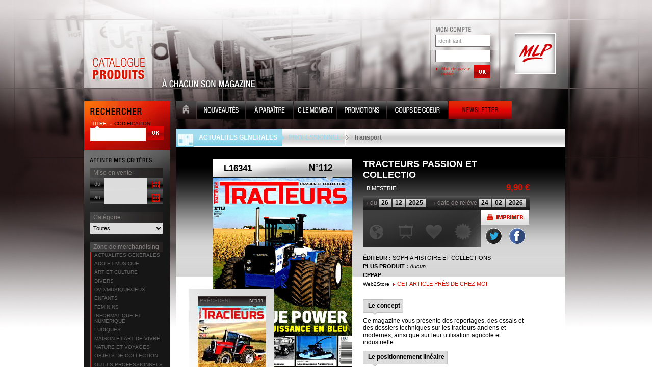

--- FILE ---
content_type: text/html; charset=utf-8
request_url: https://catalogueproduits.mlp.fr/produit.aspx?tit_code=gDWsAs/I5x0=
body_size: 44268
content:



<!DOCTYPE html PUBLIC "-//W3C//DTD XHTML 1.0 Transitional//EN" "http://www.w3.org/TR/xhtml1/DTD/xhtml1-transitional.dtd">

<html xmlns="http://www.w3.org/1999/xhtml">
<head><title>
	Catalogue Produits 16341 TRACTEURS PASSION ET COLLECTIO 112
</title><link rel="stylesheet" type="text/css" href="Css/JQuery/jquery-ui.css" /><link rel="stylesheet" type="text/css" href="Css/JQuery/jquery.fancybox.css" /><link rel="stylesheet" type="text/css" href="Css/basic.css" />
	
	<script type="text/javascript" src="JS/jquery-3.4.1.js"></script>
	<script type="text/javascript" src="JS/jquery-ui-1.12.1.js"></script>
	<script type="text/javascript" src="JS/master.js"></script>
    <script type="text/javascript" src="JS/jquery.ui.datepicker-fr.js"></script>  
    <script type="text/javascript" src="JS/jquery.fancybox.js"></script>  

	<script type="text/javascript">

		var _gaq = _gaq || [];
		_gaq.push(['_setAccount', 'UA-22453961-1']);
		_gaq.push(['_trackPageview']);

		(function () {
			var ga = document.createElement('script'); ga.type = 'text/javascript'; ga.async = true;
			ga.src = ('https:' == document.location.protocol ? 'https://ssl' : 'http://www') + '.google-analytics.com/ga.js';
			var s = document.getElementsByTagName('script')[0]; s.parentNode.insertBefore(ga, s);
		})();
	</script>
    <!-- Google tag (gtag.js) -->
    <script async src="https://www.googletagmanager.com/gtag/js?id=G-Y823DQ7Z51"></script>
    <script>
      window.dataLayer = window.dataLayer || [];
      function gtag(){dataLayer.push(arguments);}
      gtag('js', new Date());

      gtag('config', 'G-Y823DQ7Z51');
    </script>
<meta property="og:title" content="TRACTEURS PASSION ET COLLECTIO n°112" /><meta property="og:type" content="product" /><meta property="og:url" content="https://catalogueproduits.mlp.fr/produit.aspx?tit_code=gDWsAs/I5x0=" /><meta property="og:site_name" content="Catalogue Produits MLP" /><meta property="og:image" content="https://catalogueproduits.mlp.fr/Images/Grande_couvertures/5345307.jpg" /><meta name="twitter:card" content="summary_large_image" /><meta name="twitter:description" content="TRACTEURS PASSION ET COLLECTIO n°112 en kiosque jusqu&#39;au 24/02/2026" /><meta name="twitter:title" content="TRACTEURS PASSION ET COLLECTIO n°112" /><meta name="twitter:site" content="@MLP_twit" /><meta name="twitter:domain" content="Catalogue Produits MLP" /><meta name="twitter:image" content="https://catalogueproduits.mlp.fr/Images/Grande_couvertures/5345307.jpg" /><meta name="twitter:creator" content="@MLP_twit" /><meta property="og:description" content="TRACTEURS PASSION ET COLLECTIO n°112 en kiosque jusqu&#39;au 24/02/2026" /><style type="text/css">
	.trvZoneMerchandising_0 { text-decoration:none; }
	.trvZoneMerchandising_1 { border-style:none; }
	.trvZoneMerchandising_2 {  }
	.trvZoneMerchandising_3 { border-style:none; }
	.trvZoneMerchandising_4 {  }
	.trvZoneMerchandising_5 { border-style:none; }
	.trvZoneMerchandising_6 {  }

</style></head>

<body>
	<div id="fond">
		<div class="wrapper">
			<form method="post" action="./produit.aspx?tit_code=gDWsAs%2fI5x0%3d" id="form1">
<div class="aspNetHidden">
<input type="hidden" name="trvZoneMerchandising_ExpandState" id="trvZoneMerchandising_ExpandState" value="[base64]" />
<input type="hidden" name="trvZoneMerchandising_SelectedNode" id="trvZoneMerchandising_SelectedNode" value="" />
<input type="hidden" name="__EVENTTARGET" id="__EVENTTARGET" value="" />
<input type="hidden" name="__EVENTARGUMENT" id="__EVENTARGUMENT" value="" />
<input type="hidden" name="trvZoneMerchandising_PopulateLog" id="trvZoneMerchandising_PopulateLog" value="" />
<input type="hidden" name="__LASTFOCUS" id="__LASTFOCUS" value="" />
<input type="hidden" name="__VIEWSTATE" id="__VIEWSTATE" value="/[base64]/[base64]/Wm9uZT0nQUNUJywgJ0ZJTicsICdNQVMnLCAnUFJPJx8FBRRBQ1RVQUxJVEVTIEdFTkVSQUxFU2RkAgMPDxYEHw0FFS4uL2xpc3RlLmFzcHg/[base64]/omRovFBswK4PPThv8bRinY=" />
</div>

<script type="text/javascript">
//<![CDATA[
var theForm = document.forms['form1'];
if (!theForm) {
    theForm = document.form1;
}
function __doPostBack(eventTarget, eventArgument) {
    if (!theForm.onsubmit || (theForm.onsubmit() != false)) {
        theForm.__EVENTTARGET.value = eventTarget;
        theForm.__EVENTARGUMENT.value = eventArgument;
        theForm.submit();
    }
}
//]]>
</script>


<script src="/WebResource.axd?d=CGUEuyooQAFwf6uHWsYEBfOapS6M7C8XDTNEf0qIoVVtKf_E0YHfIwrGbimX-ZenkHkTqi1x3YIc2vxY1bs8hvJRULxs99efCXkwyUcyw9Q1&amp;t=638942282805310136" type="text/javascript"></script>


<script src="/ScriptResource.axd?d=OOYUY0e0LsdYHUXOjVF1f68NeY5N7h_Q4Fnm3QY1itlVWGxUYtM-1FGXKz4M0GBxZq5rOVv4EzvvaRexFnakfbrst659giv1xEe99vd1HqUN13nP5e2vaq9DGOLSCeZE8DupSrjSH1fXtVcAnbP_zg2&amp;t=ffffffffe6692900" type="text/javascript"></script>
<script type="text/javascript">
//<![CDATA[

    function TreeView_PopulateNodeDoCallBack(context,param) {
        WebForm_DoCallback(context.data.treeViewID,param,TreeView_ProcessNodeData,context,TreeView_ProcessNodeData,false);
    }
var trvZoneMerchandising_Data = null;//]]>
</script>

<script src="/ScriptResource.axd?d=kiRfrkHHQyXmBQiLzGxeg8EIEtbeuKP9foP9KbomI-3lpkaWq3eOB2jzgAN-8nw4GnP7NOx9QVOrV4lERY9XxGIZqNbpKiXUNabqfUXCr7UYFEAU2yZ1yPSkEMb6oJA2_uZWzrLj1gCLlpu0ycY17HcMxHaRWljQhQjBFVJdT_jJAk81zh8b57zPMVCKosgx0&amp;t=32e5dfca" type="text/javascript"></script>
<script type="text/javascript">
//<![CDATA[
if (typeof(Sys) === 'undefined') throw new Error('Échec du chargement de l\u0027infrastructure ASP.NET Ajax côté client.');
//]]>
</script>

<script src="/ScriptResource.axd?d=tXr1F453HvAs3Ph5irnATA5Ke5ETlqI3y-MFYFRUN7oULdzrVC3rk7dmiEOw5IH9Yt5BgbB2CrYsh-ZwUUo8HRWpgqe21902lBUdf9Wc3hUpoZe7htyPITqGougt7omis4J7JoqPCnevf0iRorcZ3rQSLyeh4YwOasVZVddOKid1XCdxcwIN8xmaI0kWb4tR0&amp;t=32e5dfca" type="text/javascript"></script>
<script src="/ScriptResource.axd?d=yZ6IsFxJShERg8l1zIGDqvL8-WaDoJm0FZ8G4hfqcjObz7EKa0bQGdVJP97kf31UFMhlUPxssvhZCpSgbU0jb6UmIKtIuhzvsi7GosC91GpvVWb36EdDjhMvM14eykx8cDDHfDG0bEqh0DrljikgFA2&amp;t=ffffffffb56adc1f" type="text/javascript"></script>
<script src="/ScriptResource.axd?d=9k3vIp9zcOWyDlRIHxSLDkcI5mYmMhUmbX1HU2WmlSHptbbeS27mQmFYAexAxBP7ZwOA6I3GjtxibeKOCQQDjNIMtsaX1g93mDmbd0pHNOZVoGTNPp1elzYGLWg5iJsqq79auRyy7Ojj9oEXLp3Ypw2&amp;t=ffffffffb56adc1f" type="text/javascript"></script>
<script src="/ScriptResource.axd?d=wpULjH6F3AtB83NvL9wqMI2bQWQPtn2IVHKp3wItGiXohor5qvUxfQMpZ1QtT48t_IXJ8qzRFdpGUVG3cuz4Avugv4sKMW62S9EGlYtWNu16-FFhz2JxGrjMwZXREslW0&amp;t=ffffffffb56adc1f" type="text/javascript"></script>
<script src="/ScriptResource.axd?d=GhWn8uOuvu6tVGhKFzpvTw-ge-_EFzcPK7OnOHdO-BVtTAoNUDkZNmK37tv4A-91232omg5WqZlbdEbPunmjzPZeAoDQXFnIc33_Wg-eAHmLWTQCv34mguXsKDLJFJ33VTLPqigefNyoCJz8JZbXuA2&amp;t=ffffffffb56adc1f" type="text/javascript"></script>
<script src="/ScriptResource.axd?d=eVFqT2NZKGH8GntmjHuZSTATy2u_A2JArgdBdv_YNfq2-mlDZA-HPF47TfXPyUW-oF9V_XaOZnHFdGY5CJQ3jLsHoKKSB1CpIhT_9jjdOtKcHdJ8pCvjydeWFqQlAM5mKswFMpw4OY-d9_ymqWRB6g2&amp;t=ffffffffb56adc1f" type="text/javascript"></script>
<script src="/ScriptResource.axd?d=U7M16zywgUs3_WYN9z_Y4lx1MLoHrUlxooFwDU1oSIuZMX8XscKDS8RfvSCwjCLI5YscOwXiHzKmP_bgNpWt4FMBmcfNRSYKQQ9ioq8RlIqjHJdZh27cCCpU-0XQqKjwrDfGYT2fbktNxOvUSmuAQg2&amp;t=ffffffffb56adc1f" type="text/javascript"></script>
<script src="/ScriptResource.axd?d=Teb0JN_mp8FkP9fbEQu1RlhRTKx0_A_Gnnu07E1s8r0Ygsrg_vHoMBB8umf6DqwObuYrVATAMGrcRaitgDTP9zTZu05A3kIw5ViwE_wqC1h-7hBGjdcPL6sta5hl8eYEihvrybnL6V9vl15XnO9B9g2&amp;t=ffffffffb56adc1f" type="text/javascript"></script>
<script src="/ScriptResource.axd?d=xoVY6KrUhvMf8GK7kXWob87dqWu6xhLbsEKRAq2f6F1RhEjEPzaYqY2zAWUYZzGnOYYVCXMWV_AkIsiOx7B_wZm6PG3VBwwPSruxmQ7kfEB1jAhOAiW4Pmci1dNGrbZ80&amp;t=ffffffffb56adc1f" type="text/javascript"></script>
<script src="/ScriptResource.axd?d=M1dLrreHpUpQiRNGLhrK-NzblLOKUjGi_4hY1peRv15cfMvqpQPJCWeYSnnX4dWx4D2img-pGCU-bXWVNUGtF2PiVsCAen_1xRVcZlGPoBY1RSRyKuKVuplqnLaNzgKH0&amp;t=ffffffffb56adc1f" type="text/javascript"></script>
<script src="/ScriptResource.axd?d=7_hF-eNnwuRnw1qJEwb-ddx_HIzh2MEzmVzTls75e1CcqEl1WWS-qlEwUEVpi0Cuwfg2IgNYXB4t0xNm-274okaM6MWmVqgkpVblzmSUCY9OPJj8c5m7JKFuWhE7cqdUn4VDa7yRHYhLoVr085Ei_w2&amp;t=ffffffffb56adc1f" type="text/javascript"></script>
<div class="aspNetHidden">

	<input type="hidden" name="__VIEWSTATEGENERATOR" id="__VIEWSTATEGENERATOR" value="3FFB371A" />
	<input type="hidden" name="__EVENTVALIDATION" id="__EVENTVALIDATION" value="/wEdALMBkoAF+2o6V6SkqCQrvSAI77In5W2Va6qlaD+g4GFkXO5ZMOYQMO0lcwVacoXf165RzY9r8cn3caK878KLPwxjkaNWcJE6ZJYUfCBmym9kh8fIMyqeRA1qoXLxXs/YWbBm40NFnV3rRZmcG4Jv8v4vAUhnTBt0vd/Nca0+ts6kz+27gDqBvUoFQQwyM1pm2rasX2eLP055IQozjxqPK9p5ln5EOtwL9cBxJJ8x5ZZ6WMfbJJghDtKON016JZpZNycpgczJ2YADEkQuVlT6blTIDG3ZUgJ8dirw7aFmPRJDYkL/ItTgpVc7hW6iEh0co+TmhoRVOMUAfsMLc7xeYWFlFzpTlAExCenYYFLWBkFX93+FX3Z0M4JFbY5g4Ab8zqtdaXpywtEuAoAL/hxUPZ/NWob7IJuOipTdGXIdcaccqOhCvTT/VaN5kizAPEGCQXqjIo0NzveemG4Ko95sAXguSS9X5+QuoZLkqb32BL8Bep1SY88b15MIn7X5cAXoNAJz8zo8YrG/UBVEaJtmvzxrDpKRjoOCqnUChIeJy2Y/yPKuPlQVGkV/6gBazMEP9lDLpMHio42fj269ZF4dGfW/5EM7GDCdP6Hm75eFPEspVkj6/yJAcE2qh0SCDdv4OVDyZzTgcJ8Sqm/qBNwUyimstv07hn6LkU5wUnU8I/gnCucgRVoHmiMjtSVqwghCoXhlqjSDoFuUELL09nzvBzfooneiWc6r4OddwC2iSrHrEQ4OcD+FVPwvmx1W+84MreecSNOHrD7rcBBrcqpa7/ulTXGnTqdGyhFXkrW+iiF4w9zuRf3VAFN/GsMlTN8GRWVeBqpoITKeCt7b00K3c3mnlnh6nc1mYizR/t+jRDlvkzqFEx/MRtgqBAy7oYgmmJKV1VoOaFcdrxw6at/QpnFDJ7FyyqGEdYpfO/c2Vsx24lV1cmY6RPsRqzrR/zB/[base64]/MpxuQ+JGsbKIj9bsDW9YMZ6QwUz1TMO8t9lur4ewNop4yJZfClilWY9JICpyRksJmzb1Ls8TOa5BlBL038K1BycQCh2uiVB796K8ZI6G7YBNJIimaimMUePv08dAwuBHeWch9hrDN6N3MLmiLFL/Jc5L78fQMjDnxyzWftuQJEFyPItCQGfP9WswZ8Uh04mHiL4mCzADHzeiuPn+X3+bS23FSK9vhf2vczvuL9jimRmh+P6sADY3cdtr8SJbINxeau0zK+JVZ6ab2HvmXASTN2I7HYxnzPGjUuYifDO/xnYi+CBw/apEAiUB3LwirdR8E4PhKPm2/fx7qPkI1kKHsB6QOYJkJjxAC528AFEHWXwDLV/[base64]/jAksYHYZIhaN7DV+sJKszLg/[base64]/mSFH4rA3GoZfDW3uoEbPx/jVAtX5ri4wL1xgAHI7FIfWVs58NGg/ZgceyLIwGf1tByrJH1gQ70TGgqVPRyvq7uxtFzZ9LEQyxecucrahntrg6KJASYy7pM2HafnRLKd1chTEKXZAnF7Eelvc0h7rKERuYR9CdeSbqxhk7LQTdDji3n14SO/Gsf2gYlGmW3JzHq0BtpvqVWDWph4E/XvzJFAVQc3ZvTMcPabeSQ91/GE9LHF774T/CMH/hm+kf6OwgB2Wh0AUCvQ0uh/K3s6nsv2E9IYP5vZuMAQct7VGTlR3BTCK6MZjA97vyNjfxW8r+xnWIHXfDdpH/iOe/sA/Pd+6u0gpu6zyHlLiFJ0JpA0hhYAei8inCVJ3UwEDv0H47q4BXRMnzL1aNdgYxljlLbKRt/AlicJPlL/XHK4VN2lyuHEWXIv8+5yfHhmTEK3HFl5hvXdvm2LnKyurJTJA3Chdm5wcRX0Do0NilY/bdOTo/45sU54Mx3i/vsmQTvgYLjEwD1T4pGcaraXfP2PtSvjGdhHe2mpEtf7zy0AFjREeQZOV2neyCyWXNLmOy4T4a9wwmwJb7SmkVmMG/b3pK4JqIiU+wORlclUGRjDCAeCkWLTNfafPCta7WVdJRc9n8XH461MBpEueA7JZ+4UVzJfjp7iCFUQxoMFznKWCBgcEXVv00H+hk+vAaPjdXSDiqvhzqCpDFpujXHBjFzj0c3FrEOfhPm/hEAV3TrVAnP2c8SMy9ne+uyoG23FciAIE48LZ3bglxCnIeoSHksmqCQKX7haFujMBIFEcLZyPTep5CZtbuNFTJxrD7mX2LTqDopq/cluRF397MI1OIO0FNpdRK212JmBtIyoNKozmHXT+NuT5l5i3kvJcfERjHox9e0sQfSL4wlSFj500SpT03Z3xRjdG4jXyJS5J+Gj4E5+tOx3AIbYnR7IuB1rmKDeWaWv/CUXVaP0ffoFlgcYWPDlPdqGZnO/b3/B3vv9RIeiBLuDob9a+2XrIrt1qm+5MQfwmVHehHpLSoAY7omLPqFjPIZ0SU3S3CTh6a3Cv9KH2sDyGOV/YXlHoG+KUTUUOVvjnVRdhbvuLZjDn/sqBACbHHb2/tel5R+w4mQMerDnZ8sjW0QaxpYjjrH2xU5H+gVUiDnxVIryeHMqeIWp9NloMK4C6WLYy9qgzzA1k0MZV1u+/NQ57h01fL0KaZ91avxCAEb9rxViPmVVbO9fzHVUGdrCvjfoOjqwcc2k7vD9kNzfrWSeAJJAww3dVFLJsUV4SUqFdni/uN/htCy9SyMyg5jInBnTJB4MYNy0hiaw7su28c1Jz8BqrCGnK8QEwsTucqM45OK5IRDKtzaUoTKjaZRPSXAf0xaDjlGS1Y/8q37ZRtwRBy64vr40uacKUo8tz4Uws+4g855dLcMmidASGK7ej23Mz6O2Dk2zrnZdgtiqMOTmMD0Ai7RE2cDHNmIJ4L1AePjWfOvAFCg3D+EaQFomEoGxxETagJGgxbKflKpKqgpdK4WkP8rAI/QlKjImeDq5tWVPy4Lp3nE4R3CBF/KF8MM9D0MYa5NGAwuy9mDNjwSbqYmnXQPXb5HI5Uhe1N1dqILWxE+jUjsH72+J1/yC+cv7nWLnANhQmpI8VMLdp1nupJ2WC83EQlqUE45J7646Iy/eECVaNx8WfkLOF6HPO4Il6TGUN8HwpstkKbNX2+0VJ5/jPDVxJcXqMbjfBCe3jghOvPKV/ZdDE2Te2lqKsNVJMRkN23+Fs0VcheK9m7D/z6LbKgFGgdR3O60NFxQzSG+LDGZ5mktXE6bC15XSpC7MyqpP+upfz1jYH5nhAH/0+mgDadxA==" />
</div>
				<script type="text/javascript">
//<![CDATA[
Sys.WebForms.PageRequestManager._initialize('ctl00$ScriptManager1', 'form1', [], [], [], 90, 'ctl00');
//]]>
</script>

				

<div id="header">
	<h1>
		<a href="../Default.aspx" title="Revenir à l'Accueil">Catalogue Produits</a>
	</h1>

	<p id="baseline">
		A chacun son magazine
	</p>

	<div id="header_slider_panelSlider">
	
	<div id="sliders-pos">
		<div id="sliders">
			


        <!-- <div id="header_slider_panPub">
		<iframe width="300" height="169" src="http://www.youtube.com/embed/XBi_882SLhc?autoplay=1" frameborder="0" allowfullscreen></iframe>
	</div>    -->
		</div>
	</div>

</div>

	

<div id="header_connect_pnlDeconnecte" class="connect" style="height:50px;width:125px;">
	
	<p class="label">
		<span id="header_connect_lblInfo">Mon compte</span>
	</p>

	<p>
		<input name="ctl00$header$connect$txtlogin" type="text" value="identifiant" id="txtlogin" title="Pensez à vous identifier pour accéder à plus d’informations, consulter les titres IVM, enregistrer vos recherches..." class="login" onclick="txtlogin.value=&#39;&#39;;" />
	</p>

	<p>
		<input name="ctl00$header$connect$txtpassword" type="password" id="txtpassword" title="Pensez à vous identifier pour accéder à plus d’informations, consulter les titres IVM, enregistrer vos recherches..." class="password" onclick="txtpassword.value=&#39;&#39;;" />
	</p>

	<p>
		<a href="#" id="lost">Mot de passe oublié</a>
		<input type="image" name="ctl00$header$connect$btnConnect" id="header_connect_btnConnect" title="Pensez à vous identifier pour accéder à plus d’informations, consulter les titres IVM, enregistrer vos recherches..." src="Images/btn_ok.gif" />
		<br class="clearboth" />
	</p>

</div>


	<a id="logo_mlp" title="Revenir à mlp.fr" href="https://www.mlp.fr">MLP</a>
</div>


				<div id="main">

					

<script language="javascript">

	function NumericOnly() {
		var key = window.event.keyCode;

		if (key < 48 || key > 57)
			window.event.returnValue = false;
	}

	function fct(e) {
		var keynum;
		if (window.event) // IE
		{
			keynum = window.event.keyCode;
		}
		else if (e.which) // Netscape/Firefox/Opera
		{
			keynum = e.which;
		}
		
		if (keynum == 13) {
			click_me("imgSearchValide")
			return false;
		}
		else
			return true;
	}

	function click_me(element) {
		if (document.getElementById(element) != null) {
			try {//pour ie 
				document.getElementById(element).click();
			} catch (e) {//pour ff
				var evt = document.createEvent("MouseEvents"); // créer un évennement souris
				evt.initMouseEvent("click", true, true, window, 0, 0, 0, 0, 0, false, false, false, false, 0, null);  // intiailser l'évennement déja crée par un click
				var cb = document.getElementById(element); // pointe sur l'élement
				cb.dispatchEvent(evt);  // envoyer l'évennement vers l'élement
			}
		}
	}
</script>

<div id="gauche">
	<div id="recherche">
		<h2>Rechercher</h2>

		<p>
			<a id="search_titre" class="selected" href="#">
				titre
			</a>
			<a id="search_code" href="#">
				codification
			</a>
		</p>

		<p>
			<input name="ctl00$searchBar$txtSearchByTitre" type="text" id="txtSearchByTitre" class="searchbytitre" onkeydown="return fct(event);" />
			<input name="ctl00$searchBar$txtSearchByCode" type="text" maxlength="5" id="txtSearchByCode" class="searchbycode" onkeypress="NumericOnly()" onkeydown="return fct(event);" />
			<input type="image" name="ctl00$searchBar$imgSearchValide" id="imgSearchValide" class="search_valider" src="Images/btn_ok.gif" />
			<br class="clearboth" />

			
		</p>
	</div>

	<div id="affiner">
		<h2>Affiner mes critères</h2>

		<div class="bloc">
			<p class="titre">Mise en vente</p>
			
			<p>
				<label class="spe" for="txtMisEnVenteDu">du</label>
				<input name="ctl00$searchBar$txtMisEnVenteDu" type="text" id="txtMisEnVenteDu" class="debut" />
				<br class="clearboth" />
			</p>

			<p>
				<label class="spe" for="txtMisEnVenteAu">au</label>
				<input name="ctl00$searchBar$txtMisEnVenteAu" type="text" id="txtMisEnVenteAu" class="fin" />
				<br class="clearboth" />
			</p>
		</div>

		<div class="bloc">
			<p class="titre">Catégorie</p>
			<p>
				<select name="ctl00$searchBar$ddlCategories" id="searchBar_ddlCategories" class="categorie">
	<option value="">Toutes</option>
	<option value="AL">Assimil&#233; Librairie            </option>
	<option value="PP">Para-Presse                   </option>
	<option value="PM">Produit MultiM&#233;dia            </option>
	<option value="PZ">Produit MultiM&#233;dia PZ         </option>
	<option value="EY">Encylopedies                  </option>
	<option value="PA">Presse                        </option>

</select>
			</p>
		</div>

		<div class="bloc">
			<p class="titre" title="Zones merchandising, famille de titres et sous-segments. Penser à vous loguer pour accéder à toutes les familles - Vous pouvez sélectionner plusieurs sous-segments et lancer votre recherche">Zone de merchandising</p>

			<a href="#trvZoneMerchandising_SkipLink"><img alt="Liens Ignorer la navigation." src="/WebResource.axd?d=e2ZASRpgSh6Rpq0zqcY2cksSr3PItHg0e_LfxSja8dhjPP9m9_h0sqOg6WbnrrZ9SgxL1LiVaLc3M92SePKruqCuQ8m713qsNQUSkjcKMPQ1&amp;t=638942282805310136" width="0" height="0" style="border-width:0px;" /></a><div id="trvZoneMerchandising" class="SimpleEntertainmentTreeView">
	<table cellpadding="0" cellspacing="0" style="border-width:0;">
		<tr>
			<td><a id="trvZoneMerchandisingn0" href="javascript:TreeView_ToggleNode(trvZoneMerchandising_Data,0,document.getElementById(&#39;trvZoneMerchandisingn0&#39;),&#39; &#39;,document.getElementById(&#39;trvZoneMerchandisingn0Nodes&#39;))"><img src="Images/lightbox-blank.gif" alt="Développer ACTUALITES GENERALES                    " style="border-width:0;" /></a></td><td class="SimpleEntertainmentTreeViewLvl1 trvZoneMerchandising_2"><a class="trvZoneMerchandising_0 SimpleEntertainmentTreeViewLvl1 trvZoneMerchandising_1" href="javascript:TreeView_ToggleNode(trvZoneMerchandising_Data,0,document.getElementById(&#39;trvZoneMerchandisingn0&#39;),&#39; &#39;,document.getElementById(&#39;trvZoneMerchandisingn0Nodes&#39;))" id="trvZoneMerchandisingt0" style="border-style:none;font-size:1em;">ACTUALITES GENERALES                    </a></td>
		</tr>
	</table><div id="trvZoneMerchandisingn0Nodes" style="display:none;">
		<table cellpadding="0" cellspacing="0" style="border-width:0;">
			<tr>
				<td><div style="width:0px;height:1px"></div></td><td><a id="trvZoneMerchandisingn1" href="javascript:TreeView_ToggleNode(trvZoneMerchandising_Data,1,document.getElementById(&#39;trvZoneMerchandisingn1&#39;),&#39; &#39;,document.getElementById(&#39;trvZoneMerchandisingn1Nodes&#39;))"><img src="Images/lightbox-blank.gif" alt="Développer NEWS/OPINION" style="border-width:0;" /></a></td><td class="SimpleEntertainmentTreeViewLvl2 trvZoneMerchandising_4"><a class="trvZoneMerchandising_0 SimpleEntertainmentTreeViewLvl2 trvZoneMerchandising_3" href="javascript:TreeView_ToggleNode(trvZoneMerchandising_Data,1,document.getElementById(&#39;trvZoneMerchandisingn1&#39;),&#39; &#39;,document.getElementById(&#39;trvZoneMerchandisingn1Nodes&#39;))" id="trvZoneMerchandisingt1" style="border-style:none;font-size:1em;">NEWS/OPINION</a></td>
			</tr>
		</table><div id="trvZoneMerchandisingn1Nodes" style="display:none;">
			<table cellpadding="0" cellspacing="0" style="border-width:0;">
				<tr>
					<td><div style="width:0px;height:1px"></div></td><td><div style="width:0px;height:1px"></div></td><td><img src="/WebResource.axd?d=GrHNKi5UC9JGnB4uJ22AWJrAGSNOnQ3MojioV5x7S8hCsqyUnu-2HgFDAwRDLcWGHyLGT0Se2y1uXJJxRZsXFR3d--A5hlWJE7XeDIFsTzmwTXBBVfZRJVsBE-cyvMRV0&amp;t=638942282805310136" alt="" /></td><td class="SimpleEntertainmentTreeViewLvl3 trvZoneMerchandising_6"><input type="checkbox" name="trvZoneMerchandisingn2CheckBox" id="trvZoneMerchandisingn2CheckBox" /><a class="trvZoneMerchandising_0 SimpleEntertainmentTreeViewLvl3 trvZoneMerchandising_5" href="javascript:__doPostBack(&#39;ctl00$searchBar$trvZoneMerchandising&#39;,&#39;s\&#39;ACT\&#39;, \&#39;FIN\&#39;, \&#39;MAS\&#39;, \&#39;PRO\&#39;\\ACT\\A11&#39;)" onclick="TreeView_SelectNode(trvZoneMerchandising_Data, this,&#39;trvZoneMerchandisingt2&#39;);" id="trvZoneMerchandisingt2" style="border-style:none;font-size:1em;">Régionale/internationale</a></td>
				</tr>
			</table><table cellpadding="0" cellspacing="0" style="border-width:0;">
				<tr>
					<td><div style="width:0px;height:1px"></div></td><td><div style="width:0px;height:1px"></div></td><td><img src="/WebResource.axd?d=GrHNKi5UC9JGnB4uJ22AWJrAGSNOnQ3MojioV5x7S8hCsqyUnu-2HgFDAwRDLcWGHyLGT0Se2y1uXJJxRZsXFR3d--A5hlWJE7XeDIFsTzmwTXBBVfZRJVsBE-cyvMRV0&amp;t=638942282805310136" alt="" /></td><td class="SimpleEntertainmentTreeViewLvl3 trvZoneMerchandising_6"><input type="checkbox" name="trvZoneMerchandisingn3CheckBox" id="trvZoneMerchandisingn3CheckBox" /><a class="trvZoneMerchandising_0 SimpleEntertainmentTreeViewLvl3 trvZoneMerchandising_5" href="javascript:__doPostBack(&#39;ctl00$searchBar$trvZoneMerchandising&#39;,&#39;s\&#39;ACT\&#39;, \&#39;FIN\&#39;, \&#39;MAS\&#39;, \&#39;PRO\&#39;\\ACT\\A12&#39;)" onclick="TreeView_SelectNode(trvZoneMerchandising_Data, this,&#39;trvZoneMerchandisingt3&#39;);" id="trvZoneMerchandisingt3" style="border-style:none;font-size:1em;">Politique/Satirique</a></td>
				</tr>
			</table><table cellpadding="0" cellspacing="0" style="border-width:0;">
				<tr>
					<td><div style="width:0px;height:1px"></div></td><td><div style="width:0px;height:1px"></div></td><td><img src="/WebResource.axd?d=GrHNKi5UC9JGnB4uJ22AWJrAGSNOnQ3MojioV5x7S8hCsqyUnu-2HgFDAwRDLcWGHyLGT0Se2y1uXJJxRZsXFR3d--A5hlWJE7XeDIFsTzmwTXBBVfZRJVsBE-cyvMRV0&amp;t=638942282805310136" alt="" /></td><td class="SimpleEntertainmentTreeViewLvl3 trvZoneMerchandising_6"><input type="checkbox" name="trvZoneMerchandisingn4CheckBox" id="trvZoneMerchandisingn4CheckBox" /><a class="trvZoneMerchandising_0 SimpleEntertainmentTreeViewLvl3 trvZoneMerchandising_5" href="javascript:__doPostBack(&#39;ctl00$searchBar$trvZoneMerchandising&#39;,&#39;s\&#39;ACT\&#39;, \&#39;FIN\&#39;, \&#39;MAS\&#39;, \&#39;PRO\&#39;\\ACT\\A32&#39;)" onclick="TreeView_SelectNode(trvZoneMerchandising_Data, this,&#39;trvZoneMerchandisingt4&#39;);" id="trvZoneMerchandisingt4" style="border-style:none;font-size:1em;">Spiritualité</a></td>
				</tr>
			</table>
		</div><table cellpadding="0" cellspacing="0" style="border-width:0;">
			<tr>
				<td><div style="width:0px;height:1px"></div></td><td><a id="trvZoneMerchandisingn5" href="javascript:TreeView_ToggleNode(trvZoneMerchandising_Data,5,document.getElementById(&#39;trvZoneMerchandisingn5&#39;),&#39; &#39;,document.getElementById(&#39;trvZoneMerchandisingn5Nodes&#39;))"><img src="Images/lightbox-blank.gif" alt="Développer ECONOMIE/FINANCE" style="border-width:0;" /></a></td><td class="SimpleEntertainmentTreeViewLvl2 trvZoneMerchandising_4"><a class="trvZoneMerchandising_0 SimpleEntertainmentTreeViewLvl2 trvZoneMerchandising_3" href="javascript:TreeView_ToggleNode(trvZoneMerchandising_Data,5,document.getElementById(&#39;trvZoneMerchandisingn5&#39;),&#39; &#39;,document.getElementById(&#39;trvZoneMerchandisingn5Nodes&#39;))" id="trvZoneMerchandisingt5" style="border-style:none;font-size:1em;">ECONOMIE/FINANCE</a></td>
			</tr>
		</table><div id="trvZoneMerchandisingn5Nodes" style="display:none;">
			<table cellpadding="0" cellspacing="0" style="border-width:0;">
				<tr>
					<td><div style="width:0px;height:1px"></div></td><td><div style="width:0px;height:1px"></div></td><td><img src="/WebResource.axd?d=GrHNKi5UC9JGnB4uJ22AWJrAGSNOnQ3MojioV5x7S8hCsqyUnu-2HgFDAwRDLcWGHyLGT0Se2y1uXJJxRZsXFR3d--A5hlWJE7XeDIFsTzmwTXBBVfZRJVsBE-cyvMRV0&amp;t=638942282805310136" alt="" /></td><td class="SimpleEntertainmentTreeViewLvl3 trvZoneMerchandising_6"><input type="checkbox" name="trvZoneMerchandisingn6CheckBox" id="trvZoneMerchandisingn6CheckBox" /><a class="trvZoneMerchandising_0 SimpleEntertainmentTreeViewLvl3 trvZoneMerchandising_5" href="javascript:__doPostBack(&#39;ctl00$searchBar$trvZoneMerchandising&#39;,&#39;s\&#39;ACT\&#39;, \&#39;FIN\&#39;, \&#39;MAS\&#39;, \&#39;PRO\&#39;\\FIN\\A13&#39;)" onclick="TreeView_SelectNode(trvZoneMerchandising_Data, this,&#39;trvZoneMerchandisingt6&#39;);" id="trvZoneMerchandisingt6" style="border-style:none;font-size:1em;">Economie/Finance</a></td>
				</tr>
			</table><table cellpadding="0" cellspacing="0" style="border-width:0;">
				<tr>
					<td><div style="width:0px;height:1px"></div></td><td><div style="width:0px;height:1px"></div></td><td><img src="/WebResource.axd?d=GrHNKi5UC9JGnB4uJ22AWJrAGSNOnQ3MojioV5x7S8hCsqyUnu-2HgFDAwRDLcWGHyLGT0Se2y1uXJJxRZsXFR3d--A5hlWJE7XeDIFsTzmwTXBBVfZRJVsBE-cyvMRV0&amp;t=638942282805310136" alt="" /></td><td class="SimpleEntertainmentTreeViewLvl3 trvZoneMerchandising_6"><input type="checkbox" name="trvZoneMerchandisingn7CheckBox" id="trvZoneMerchandisingn7CheckBox" /><a class="trvZoneMerchandising_0 SimpleEntertainmentTreeViewLvl3 trvZoneMerchandising_5" href="javascript:__doPostBack(&#39;ctl00$searchBar$trvZoneMerchandising&#39;,&#39;s\&#39;ACT\&#39;, \&#39;FIN\&#39;, \&#39;MAS\&#39;, \&#39;PRO\&#39;\\FIN\\C21&#39;)" onclick="TreeView_SelectNode(trvZoneMerchandising_Data, this,&#39;trvZoneMerchandisingt7&#39;);" id="trvZoneMerchandisingt7" style="border-style:none;font-size:1em;">Revenus/dépenses</a></td>
				</tr>
			</table>
		</div><table cellpadding="0" cellspacing="0" style="border-width:0;">
			<tr>
				<td><div style="width:0px;height:1px"></div></td><td><a id="trvZoneMerchandisingn8" href="javascript:TreeView_ToggleNode(trvZoneMerchandising_Data,8,document.getElementById(&#39;trvZoneMerchandisingn8&#39;),&#39; &#39;,document.getElementById(&#39;trvZoneMerchandisingn8Nodes&#39;))"><img src="Images/lightbox-blank.gif" alt="Développer MASCULINS GENERALISTES/MODE" style="border-width:0;" /></a></td><td class="SimpleEntertainmentTreeViewLvl2 trvZoneMerchandising_4"><a class="trvZoneMerchandising_0 SimpleEntertainmentTreeViewLvl2 trvZoneMerchandising_3" href="javascript:TreeView_ToggleNode(trvZoneMerchandising_Data,8,document.getElementById(&#39;trvZoneMerchandisingn8&#39;),&#39; &#39;,document.getElementById(&#39;trvZoneMerchandisingn8Nodes&#39;))" id="trvZoneMerchandisingt8" style="border-style:none;font-size:1em;">MASCULINS GENERALISTES/MODE</a></td>
			</tr>
		</table><div id="trvZoneMerchandisingn8Nodes" style="display:none;">
			<table cellpadding="0" cellspacing="0" style="border-width:0;">
				<tr>
					<td><div style="width:0px;height:1px"></div></td><td><div style="width:0px;height:1px"></div></td><td><img src="/WebResource.axd?d=GrHNKi5UC9JGnB4uJ22AWJrAGSNOnQ3MojioV5x7S8hCsqyUnu-2HgFDAwRDLcWGHyLGT0Se2y1uXJJxRZsXFR3d--A5hlWJE7XeDIFsTzmwTXBBVfZRJVsBE-cyvMRV0&amp;t=638942282805310136" alt="" /></td><td class="SimpleEntertainmentTreeViewLvl3 trvZoneMerchandising_6"><input type="checkbox" name="trvZoneMerchandisingn9CheckBox" id="trvZoneMerchandisingn9CheckBox" /><a class="trvZoneMerchandising_0 SimpleEntertainmentTreeViewLvl3 trvZoneMerchandising_5" href="javascript:__doPostBack(&#39;ctl00$searchBar$trvZoneMerchandising&#39;,&#39;s\&#39;ACT\&#39;, \&#39;FIN\&#39;, \&#39;MAS\&#39;, \&#39;PRO\&#39;\\MAS\\E11&#39;)" onclick="TreeView_SelectNode(trvZoneMerchandising_Data, this,&#39;trvZoneMerchandisingt9&#39;);" id="trvZoneMerchandisingt9" style="border-style:none;font-size:1em;">Généraliste homme</a></td>
				</tr>
			</table><table cellpadding="0" cellspacing="0" style="border-width:0;">
				<tr>
					<td><div style="width:0px;height:1px"></div></td><td><div style="width:0px;height:1px"></div></td><td><img src="/WebResource.axd?d=GrHNKi5UC9JGnB4uJ22AWJrAGSNOnQ3MojioV5x7S8hCsqyUnu-2HgFDAwRDLcWGHyLGT0Se2y1uXJJxRZsXFR3d--A5hlWJE7XeDIFsTzmwTXBBVfZRJVsBE-cyvMRV0&amp;t=638942282805310136" alt="" /></td><td class="SimpleEntertainmentTreeViewLvl3 trvZoneMerchandising_6"><input type="checkbox" name="trvZoneMerchandisingn10CheckBox" id="trvZoneMerchandisingn10CheckBox" /><a class="trvZoneMerchandising_0 SimpleEntertainmentTreeViewLvl3 trvZoneMerchandising_5" href="javascript:__doPostBack(&#39;ctl00$searchBar$trvZoneMerchandising&#39;,&#39;s\&#39;ACT\&#39;, \&#39;FIN\&#39;, \&#39;MAS\&#39;, \&#39;PRO\&#39;\\MAS\\K36&#39;)" onclick="TreeView_SelectNode(trvZoneMerchandising_Data, this,&#39;trvZoneMerchandisingt10&#39;);" id="trvZoneMerchandisingt10" style="border-style:none;font-size:1em;">Luxe/art de vivre</a></td>
				</tr>
			</table>
		</div><table cellpadding="0" cellspacing="0" style="border-width:0;">
			<tr>
				<td><div style="width:0px;height:1px"></div></td><td><a id="trvZoneMerchandisingn11" href="javascript:TreeView_ToggleNode(trvZoneMerchandising_Data,11,document.getElementById(&#39;trvZoneMerchandisingn11&#39;),&#39; &#39;,document.getElementById(&#39;trvZoneMerchandisingn11Nodes&#39;))"><img src="Images/lightbox-blank.gif" alt="Développer PROFESSIONNEL" style="border-width:0;" /></a></td><td class="SimpleEntertainmentTreeViewLvl2 trvZoneMerchandising_4"><a class="trvZoneMerchandising_0 SimpleEntertainmentTreeViewLvl2 trvZoneMerchandising_3" href="javascript:TreeView_ToggleNode(trvZoneMerchandising_Data,11,document.getElementById(&#39;trvZoneMerchandisingn11&#39;),&#39; &#39;,document.getElementById(&#39;trvZoneMerchandisingn11Nodes&#39;))" id="trvZoneMerchandisingt11" style="border-style:none;font-size:1em;">PROFESSIONNEL</a></td>
			</tr>
		</table><div id="trvZoneMerchandisingn11Nodes" style="display:none;">
			<table cellpadding="0" cellspacing="0" style="border-width:0;">
				<tr>
					<td><div style="width:0px;height:1px"></div></td><td><div style="width:0px;height:1px"></div></td><td><img src="/WebResource.axd?d=GrHNKi5UC9JGnB4uJ22AWJrAGSNOnQ3MojioV5x7S8hCsqyUnu-2HgFDAwRDLcWGHyLGT0Se2y1uXJJxRZsXFR3d--A5hlWJE7XeDIFsTzmwTXBBVfZRJVsBE-cyvMRV0&amp;t=638942282805310136" alt="" /></td><td class="SimpleEntertainmentTreeViewLvl3 trvZoneMerchandising_6"><input type="checkbox" name="trvZoneMerchandisingn12CheckBox" id="trvZoneMerchandisingn12CheckBox" /><a class="trvZoneMerchandising_0 SimpleEntertainmentTreeViewLvl3 trvZoneMerchandising_5" href="javascript:__doPostBack(&#39;ctl00$searchBar$trvZoneMerchandising&#39;,&#39;s\&#39;ACT\&#39;, \&#39;FIN\&#39;, \&#39;MAS\&#39;, \&#39;PRO\&#39;\\PRO\\A21&#39;)" onclick="TreeView_SelectNode(trvZoneMerchandising_Data, this,&#39;trvZoneMerchandisingt12&#39;);" id="trvZoneMerchandisingt12" style="border-style:none;font-size:1em;">Emploi/formation</a></td>
				</tr>
			</table><table cellpadding="0" cellspacing="0" style="border-width:0;">
				<tr>
					<td><div style="width:0px;height:1px"></div></td><td><div style="width:0px;height:1px"></div></td><td><img src="/WebResource.axd?d=GrHNKi5UC9JGnB4uJ22AWJrAGSNOnQ3MojioV5x7S8hCsqyUnu-2HgFDAwRDLcWGHyLGT0Se2y1uXJJxRZsXFR3d--A5hlWJE7XeDIFsTzmwTXBBVfZRJVsBE-cyvMRV0&amp;t=638942282805310136" alt="" /></td><td class="SimpleEntertainmentTreeViewLvl3 trvZoneMerchandising_6"><input type="checkbox" name="trvZoneMerchandisingn13CheckBox" id="trvZoneMerchandisingn13CheckBox" /><a class="trvZoneMerchandising_0 SimpleEntertainmentTreeViewLvl3 trvZoneMerchandising_5" href="javascript:__doPostBack(&#39;ctl00$searchBar$trvZoneMerchandising&#39;,&#39;s\&#39;ACT\&#39;, \&#39;FIN\&#39;, \&#39;MAS\&#39;, \&#39;PRO\&#39;\\PRO\\A22&#39;)" onclick="TreeView_SelectNode(trvZoneMerchandising_Data, this,&#39;trvZoneMerchandisingt13&#39;);" id="trvZoneMerchandisingt13" style="border-style:none;font-size:1em;">Entreprise/Commerce</a></td>
				</tr>
			</table><table cellpadding="0" cellspacing="0" style="border-width:0;">
				<tr>
					<td><div style="width:0px;height:1px"></div></td><td><div style="width:0px;height:1px"></div></td><td><img src="/WebResource.axd?d=GrHNKi5UC9JGnB4uJ22AWJrAGSNOnQ3MojioV5x7S8hCsqyUnu-2HgFDAwRDLcWGHyLGT0Se2y1uXJJxRZsXFR3d--A5hlWJE7XeDIFsTzmwTXBBVfZRJVsBE-cyvMRV0&amp;t=638942282805310136" alt="" /></td><td class="SimpleEntertainmentTreeViewLvl3 trvZoneMerchandising_6"><input type="checkbox" name="trvZoneMerchandisingn14CheckBox" id="trvZoneMerchandisingn14CheckBox" /><a class="trvZoneMerchandising_0 SimpleEntertainmentTreeViewLvl3 trvZoneMerchandising_5" href="javascript:__doPostBack(&#39;ctl00$searchBar$trvZoneMerchandising&#39;,&#39;s\&#39;ACT\&#39;, \&#39;FIN\&#39;, \&#39;MAS\&#39;, \&#39;PRO\&#39;\\PRO\\K35&#39;)" onclick="TreeView_SelectNode(trvZoneMerchandising_Data, this,&#39;trvZoneMerchandisingt14&#39;);" id="trvZoneMerchandisingt14" style="border-style:none;font-size:1em;">Transport</a></td>
				</tr>
			</table>
		</div>
	</div><table cellpadding="0" cellspacing="0" style="border-width:0;">
		<tr>
			<td><a id="trvZoneMerchandisingn15" href="javascript:TreeView_ToggleNode(trvZoneMerchandising_Data,15,document.getElementById(&#39;trvZoneMerchandisingn15&#39;),&#39; &#39;,document.getElementById(&#39;trvZoneMerchandisingn15Nodes&#39;))"><img src="Images/lightbox-blank.gif" alt="Développer ADO ET MUSIQUE                          " style="border-width:0;" /></a></td><td class="SimpleEntertainmentTreeViewLvl1 trvZoneMerchandising_2"><a class="trvZoneMerchandising_0 SimpleEntertainmentTreeViewLvl1 trvZoneMerchandising_1" href="javascript:TreeView_ToggleNode(trvZoneMerchandising_Data,15,document.getElementById(&#39;trvZoneMerchandisingn15&#39;),&#39; &#39;,document.getElementById(&#39;trvZoneMerchandisingn15Nodes&#39;))" id="trvZoneMerchandisingt15" style="border-style:none;font-size:1em;">ADO ET MUSIQUE                          </a></td>
		</tr>
	</table><div id="trvZoneMerchandisingn15Nodes" style="display:none;">
		<table cellpadding="0" cellspacing="0" style="border-width:0;">
			<tr>
				<td><div style="width:0px;height:1px"></div></td><td><a id="trvZoneMerchandisingn16" href="javascript:TreeView_ToggleNode(trvZoneMerchandising_Data,16,document.getElementById(&#39;trvZoneMerchandisingn16&#39;),&#39; &#39;,document.getElementById(&#39;trvZoneMerchandisingn16Nodes&#39;))"><img src="Images/lightbox-blank.gif" alt="Développer ADO" style="border-width:0;" /></a></td><td class="SimpleEntertainmentTreeViewLvl2 trvZoneMerchandising_4"><a class="trvZoneMerchandising_0 SimpleEntertainmentTreeViewLvl2 trvZoneMerchandising_3" href="javascript:TreeView_ToggleNode(trvZoneMerchandising_Data,16,document.getElementById(&#39;trvZoneMerchandisingn16&#39;),&#39; &#39;,document.getElementById(&#39;trvZoneMerchandisingn16Nodes&#39;))" id="trvZoneMerchandisingt16" style="border-style:none;font-size:1em;">ADO</a></td>
			</tr>
		</table><div id="trvZoneMerchandisingn16Nodes" style="display:none;">
			<table cellpadding="0" cellspacing="0" style="border-width:0;">
				<tr>
					<td><div style="width:0px;height:1px"></div></td><td><div style="width:0px;height:1px"></div></td><td><img src="/WebResource.axd?d=GrHNKi5UC9JGnB4uJ22AWJrAGSNOnQ3MojioV5x7S8hCsqyUnu-2HgFDAwRDLcWGHyLGT0Se2y1uXJJxRZsXFR3d--A5hlWJE7XeDIFsTzmwTXBBVfZRJVsBE-cyvMRV0&amp;t=638942282805310136" alt="" /></td><td class="SimpleEntertainmentTreeViewLvl3 trvZoneMerchandising_6"><input type="checkbox" name="trvZoneMerchandisingn17CheckBox" id="trvZoneMerchandisingn17CheckBox" /><a class="trvZoneMerchandising_0 SimpleEntertainmentTreeViewLvl3 trvZoneMerchandising_5" href="javascript:__doPostBack(&#39;ctl00$searchBar$trvZoneMerchandising&#39;,&#39;s\&#39;ADO\&#39;, \&#39;BD \&#39;, \&#39;MZA\&#39;\\ADO\\D21&#39;)" onclick="TreeView_SelectNode(trvZoneMerchandising_Data, this,&#39;trvZoneMerchandisingt17&#39;);" id="trvZoneMerchandisingt17" style="border-style:none;font-size:1em;">Culture/éducation</a></td>
				</tr>
			</table><table cellpadding="0" cellspacing="0" style="border-width:0;">
				<tr>
					<td><div style="width:0px;height:1px"></div></td><td><div style="width:0px;height:1px"></div></td><td><img src="/WebResource.axd?d=GrHNKi5UC9JGnB4uJ22AWJrAGSNOnQ3MojioV5x7S8hCsqyUnu-2HgFDAwRDLcWGHyLGT0Se2y1uXJJxRZsXFR3d--A5hlWJE7XeDIFsTzmwTXBBVfZRJVsBE-cyvMRV0&amp;t=638942282805310136" alt="" /></td><td class="SimpleEntertainmentTreeViewLvl3 trvZoneMerchandising_6"><input type="checkbox" name="trvZoneMerchandisingn18CheckBox" id="trvZoneMerchandisingn18CheckBox" /><a class="trvZoneMerchandising_0 SimpleEntertainmentTreeViewLvl3 trvZoneMerchandising_5" href="javascript:__doPostBack(&#39;ctl00$searchBar$trvZoneMerchandising&#39;,&#39;s\&#39;ADO\&#39;, \&#39;BD \&#39;, \&#39;MZA\&#39;\\ADO\\D22&#39;)" onclick="TreeView_SelectNode(trvZoneMerchandising_Data, this,&#39;trvZoneMerchandisingt18&#39;);" id="trvZoneMerchandisingt18" style="border-style:none;font-size:1em;">Stars/séries</a></td>
				</tr>
			</table>
		</div><table cellpadding="0" cellspacing="0" style="border-width:0;">
			<tr>
				<td><div style="width:0px;height:1px"></div></td><td><a id="trvZoneMerchandisingn19" href="javascript:TreeView_ToggleNode(trvZoneMerchandising_Data,19,document.getElementById(&#39;trvZoneMerchandisingn19&#39;),&#39; &#39;,document.getElementById(&#39;trvZoneMerchandisingn19Nodes&#39;))"><img src="Images/lightbox-blank.gif" alt="Développer BD" style="border-width:0;" /></a></td><td class="SimpleEntertainmentTreeViewLvl2 trvZoneMerchandising_4"><a class="trvZoneMerchandising_0 SimpleEntertainmentTreeViewLvl2 trvZoneMerchandising_3" href="javascript:TreeView_ToggleNode(trvZoneMerchandising_Data,19,document.getElementById(&#39;trvZoneMerchandisingn19&#39;),&#39; &#39;,document.getElementById(&#39;trvZoneMerchandisingn19Nodes&#39;))" id="trvZoneMerchandisingt19" style="border-style:none;font-size:1em;">BD</a></td>
			</tr>
		</table><div id="trvZoneMerchandisingn19Nodes" style="display:none;">
			<table cellpadding="0" cellspacing="0" style="border-width:0;">
				<tr>
					<td><div style="width:0px;height:1px"></div></td><td><div style="width:0px;height:1px"></div></td><td><img src="/WebResource.axd?d=GrHNKi5UC9JGnB4uJ22AWJrAGSNOnQ3MojioV5x7S8hCsqyUnu-2HgFDAwRDLcWGHyLGT0Se2y1uXJJxRZsXFR3d--A5hlWJE7XeDIFsTzmwTXBBVfZRJVsBE-cyvMRV0&amp;t=638942282805310136" alt="" /></td><td class="SimpleEntertainmentTreeViewLvl3 trvZoneMerchandising_6"><input type="checkbox" name="trvZoneMerchandisingn20CheckBox" id="trvZoneMerchandisingn20CheckBox" /><a class="trvZoneMerchandising_0 SimpleEntertainmentTreeViewLvl3 trvZoneMerchandising_5" href="javascript:__doPostBack(&#39;ctl00$searchBar$trvZoneMerchandising&#39;,&#39;s\&#39;ADO\&#39;, \&#39;BD \&#39;, \&#39;MZA\&#39;\\BD\\D23&#39;)" onclick="TreeView_SelectNode(trvZoneMerchandising_Data, this,&#39;trvZoneMerchandisingt20&#39;);" id="trvZoneMerchandisingt20" style="border-style:none;font-size:1em;">BD junior</a></td>
				</tr>
			</table><table cellpadding="0" cellspacing="0" style="border-width:0;">
				<tr>
					<td><div style="width:0px;height:1px"></div></td><td><div style="width:0px;height:1px"></div></td><td><img src="/WebResource.axd?d=GrHNKi5UC9JGnB4uJ22AWJrAGSNOnQ3MojioV5x7S8hCsqyUnu-2HgFDAwRDLcWGHyLGT0Se2y1uXJJxRZsXFR3d--A5hlWJE7XeDIFsTzmwTXBBVfZRJVsBE-cyvMRV0&amp;t=638942282805310136" alt="" /></td><td class="SimpleEntertainmentTreeViewLvl3 trvZoneMerchandising_6"><input type="checkbox" name="trvZoneMerchandisingn21CheckBox" id="trvZoneMerchandisingn21CheckBox" /><a class="trvZoneMerchandising_0 SimpleEntertainmentTreeViewLvl3 trvZoneMerchandising_5" href="javascript:__doPostBack(&#39;ctl00$searchBar$trvZoneMerchandising&#39;,&#39;s\&#39;ADO\&#39;, \&#39;BD \&#39;, \&#39;MZA\&#39;\\BD\\I41&#39;)" onclick="TreeView_SelectNode(trvZoneMerchandising_Data, this,&#39;trvZoneMerchandisingt21&#39;);" id="trvZoneMerchandisingt21" style="border-style:none;font-size:1em;">Actu BD</a></td>
				</tr>
			</table><table cellpadding="0" cellspacing="0" style="border-width:0;">
				<tr>
					<td><div style="width:0px;height:1px"></div></td><td><div style="width:0px;height:1px"></div></td><td><img src="/WebResource.axd?d=GrHNKi5UC9JGnB4uJ22AWJrAGSNOnQ3MojioV5x7S8hCsqyUnu-2HgFDAwRDLcWGHyLGT0Se2y1uXJJxRZsXFR3d--A5hlWJE7XeDIFsTzmwTXBBVfZRJVsBE-cyvMRV0&amp;t=638942282805310136" alt="" /></td><td class="SimpleEntertainmentTreeViewLvl3 trvZoneMerchandising_6"><input type="checkbox" name="trvZoneMerchandisingn22CheckBox" id="trvZoneMerchandisingn22CheckBox" /><a class="trvZoneMerchandising_0 SimpleEntertainmentTreeViewLvl3 trvZoneMerchandising_5" href="javascript:__doPostBack(&#39;ctl00$searchBar$trvZoneMerchandising&#39;,&#39;s\&#39;ADO\&#39;, \&#39;BD \&#39;, \&#39;MZA\&#39;\\BD\\I42&#39;)" onclick="TreeView_SelectNode(trvZoneMerchandising_Data, this,&#39;trvZoneMerchandisingt22&#39;);" id="trvZoneMerchandisingt22" style="border-style:none;font-size:1em;">Comics</a></td>
				</tr>
			</table><table cellpadding="0" cellspacing="0" style="border-width:0;">
				<tr>
					<td><div style="width:0px;height:1px"></div></td><td><div style="width:0px;height:1px"></div></td><td><img src="/WebResource.axd?d=GrHNKi5UC9JGnB4uJ22AWJrAGSNOnQ3MojioV5x7S8hCsqyUnu-2HgFDAwRDLcWGHyLGT0Se2y1uXJJxRZsXFR3d--A5hlWJE7XeDIFsTzmwTXBBVfZRJVsBE-cyvMRV0&amp;t=638942282805310136" alt="" /></td><td class="SimpleEntertainmentTreeViewLvl3 trvZoneMerchandising_6"><input type="checkbox" name="trvZoneMerchandisingn23CheckBox" id="trvZoneMerchandisingn23CheckBox" /><a class="trvZoneMerchandising_0 SimpleEntertainmentTreeViewLvl3 trvZoneMerchandising_5" href="javascript:__doPostBack(&#39;ctl00$searchBar$trvZoneMerchandising&#39;,&#39;s\&#39;ADO\&#39;, \&#39;BD \&#39;, \&#39;MZA\&#39;\\BD\\I43&#39;)" onclick="TreeView_SelectNode(trvZoneMerchandising_Data, this,&#39;trvZoneMerchandisingt23&#39;);" id="trvZoneMerchandisingt23" style="border-style:none;font-size:1em;">Humour</a></td>
				</tr>
			</table><table cellpadding="0" cellspacing="0" style="border-width:0;">
				<tr>
					<td><div style="width:0px;height:1px"></div></td><td><div style="width:0px;height:1px"></div></td><td><img src="/WebResource.axd?d=GrHNKi5UC9JGnB4uJ22AWJrAGSNOnQ3MojioV5x7S8hCsqyUnu-2HgFDAwRDLcWGHyLGT0Se2y1uXJJxRZsXFR3d--A5hlWJE7XeDIFsTzmwTXBBVfZRJVsBE-cyvMRV0&amp;t=638942282805310136" alt="" /></td><td class="SimpleEntertainmentTreeViewLvl3 trvZoneMerchandising_6"><input type="checkbox" name="trvZoneMerchandisingn24CheckBox" id="trvZoneMerchandisingn24CheckBox" /><a class="trvZoneMerchandising_0 SimpleEntertainmentTreeViewLvl3 trvZoneMerchandising_5" href="javascript:__doPostBack(&#39;ctl00$searchBar$trvZoneMerchandising&#39;,&#39;s\&#39;ADO\&#39;, \&#39;BD \&#39;, \&#39;MZA\&#39;\\BD\\I44&#39;)" onclick="TreeView_SelectNode(trvZoneMerchandising_Data, this,&#39;trvZoneMerchandisingt24&#39;);" id="trvZoneMerchandisingt24" style="border-style:none;font-size:1em;">Manga</a></td>
				</tr>
			</table>
		</div><table cellpadding="0" cellspacing="0" style="border-width:0;">
			<tr>
				<td><div style="width:0px;height:1px"></div></td><td><a id="trvZoneMerchandisingn25" href="javascript:TreeView_ToggleNode(trvZoneMerchandising_Data,25,document.getElementById(&#39;trvZoneMerchandisingn25&#39;),&#39; &#39;,document.getElementById(&#39;trvZoneMerchandisingn25Nodes&#39;))"><img src="Images/lightbox-blank.gif" alt="Développer MUSIQUE POP ROCK" style="border-width:0;" /></a></td><td class="SimpleEntertainmentTreeViewLvl2 trvZoneMerchandising_4"><a class="trvZoneMerchandising_0 SimpleEntertainmentTreeViewLvl2 trvZoneMerchandising_3" href="javascript:TreeView_ToggleNode(trvZoneMerchandising_Data,25,document.getElementById(&#39;trvZoneMerchandisingn25&#39;),&#39; &#39;,document.getElementById(&#39;trvZoneMerchandisingn25Nodes&#39;))" id="trvZoneMerchandisingt25" style="border-style:none;font-size:1em;">MUSIQUE POP ROCK</a></td>
			</tr>
		</table><div id="trvZoneMerchandisingn25Nodes" style="display:none;">
			<table cellpadding="0" cellspacing="0" style="border-width:0;">
				<tr>
					<td><div style="width:0px;height:1px"></div></td><td><div style="width:0px;height:1px"></div></td><td><img src="/WebResource.axd?d=GrHNKi5UC9JGnB4uJ22AWJrAGSNOnQ3MojioV5x7S8hCsqyUnu-2HgFDAwRDLcWGHyLGT0Se2y1uXJJxRZsXFR3d--A5hlWJE7XeDIFsTzmwTXBBVfZRJVsBE-cyvMRV0&amp;t=638942282805310136" alt="" /></td><td class="SimpleEntertainmentTreeViewLvl3 trvZoneMerchandising_6"><input type="checkbox" name="trvZoneMerchandisingn26CheckBox" id="trvZoneMerchandisingn26CheckBox" /><a class="trvZoneMerchandising_0 SimpleEntertainmentTreeViewLvl3 trvZoneMerchandising_5" href="javascript:__doPostBack(&#39;ctl00$searchBar$trvZoneMerchandising&#39;,&#39;s\&#39;ADO\&#39;, \&#39;BD \&#39;, \&#39;MZA\&#39;\\MZA\\D24&#39;)" onclick="TreeView_SelectNode(trvZoneMerchandising_Data, this,&#39;trvZoneMerchandisingt26&#39;);" id="trvZoneMerchandisingt26" style="border-style:none;font-size:1em;">Musique ados</a></td>
				</tr>
			</table>
		</div>
	</div><table cellpadding="0" cellspacing="0" style="border-width:0;">
		<tr>
			<td><a id="trvZoneMerchandisingn27" href="javascript:TreeView_ToggleNode(trvZoneMerchandising_Data,27,document.getElementById(&#39;trvZoneMerchandisingn27&#39;),&#39; &#39;,document.getElementById(&#39;trvZoneMerchandisingn27Nodes&#39;))"><img src="Images/lightbox-blank.gif" alt="Développer ART ET CULTURE                          " style="border-width:0;" /></a></td><td class="SimpleEntertainmentTreeViewLvl1 trvZoneMerchandising_2"><a class="trvZoneMerchandising_0 SimpleEntertainmentTreeViewLvl1 trvZoneMerchandising_1" href="javascript:TreeView_ToggleNode(trvZoneMerchandising_Data,27,document.getElementById(&#39;trvZoneMerchandisingn27&#39;),&#39; &#39;,document.getElementById(&#39;trvZoneMerchandisingn27Nodes&#39;))" id="trvZoneMerchandisingt27" style="border-style:none;font-size:1em;">ART ET CULTURE                          </a></td>
		</tr>
	</table><div id="trvZoneMerchandisingn27Nodes" style="display:none;">
		<table cellpadding="0" cellspacing="0" style="border-width:0;">
			<tr>
				<td><div style="width:0px;height:1px"></div></td><td><a id="trvZoneMerchandisingn28" href="javascript:TreeView_ToggleNode(trvZoneMerchandising_Data,28,document.getElementById(&#39;trvZoneMerchandisingn28&#39;),&#39; &#39;,document.getElementById(&#39;trvZoneMerchandisingn28Nodes&#39;))"><img src="Images/lightbox-blank.gif" alt="Développer ARTS ET SPECTACLES" style="border-width:0;" /></a></td><td class="SimpleEntertainmentTreeViewLvl2 trvZoneMerchandising_4"><a class="trvZoneMerchandising_0 SimpleEntertainmentTreeViewLvl2 trvZoneMerchandising_3" href="javascript:TreeView_ToggleNode(trvZoneMerchandising_Data,28,document.getElementById(&#39;trvZoneMerchandisingn28&#39;),&#39; &#39;,document.getElementById(&#39;trvZoneMerchandisingn28Nodes&#39;))" id="trvZoneMerchandisingt28" style="border-style:none;font-size:1em;">ARTS ET SPECTACLES</a></td>
			</tr>
		</table><div id="trvZoneMerchandisingn28Nodes" style="display:none;">
			<table cellpadding="0" cellspacing="0" style="border-width:0;">
				<tr>
					<td><div style="width:0px;height:1px"></div></td><td><div style="width:0px;height:1px"></div></td><td><img src="/WebResource.axd?d=GrHNKi5UC9JGnB4uJ22AWJrAGSNOnQ3MojioV5x7S8hCsqyUnu-2HgFDAwRDLcWGHyLGT0Se2y1uXJJxRZsXFR3d--A5hlWJE7XeDIFsTzmwTXBBVfZRJVsBE-cyvMRV0&amp;t=638942282805310136" alt="" /></td><td class="SimpleEntertainmentTreeViewLvl3 trvZoneMerchandising_6"><input type="checkbox" name="trvZoneMerchandisingn29CheckBox" id="trvZoneMerchandisingn29CheckBox" /><a class="trvZoneMerchandising_0 SimpleEntertainmentTreeViewLvl3 trvZoneMerchandising_5" href="javascript:__doPostBack(&#39;ctl00$searchBar$trvZoneMerchandising&#39;,&#39;s\&#39;ART\&#39;, \&#39;HIS\&#39;, \&#39;MZQ\&#39;\\ART\\I12&#39;)" onclick="TreeView_SelectNode(trvZoneMerchandising_Data, this,&#39;trvZoneMerchandisingt29&#39;);" id="trvZoneMerchandisingt29" style="border-style:none;font-size:1em;">Littérature/Théâtre</a></td>
				</tr>
			</table><table cellpadding="0" cellspacing="0" style="border-width:0;">
				<tr>
					<td><div style="width:0px;height:1px"></div></td><td><div style="width:0px;height:1px"></div></td><td><img src="/WebResource.axd?d=GrHNKi5UC9JGnB4uJ22AWJrAGSNOnQ3MojioV5x7S8hCsqyUnu-2HgFDAwRDLcWGHyLGT0Se2y1uXJJxRZsXFR3d--A5hlWJE7XeDIFsTzmwTXBBVfZRJVsBE-cyvMRV0&amp;t=638942282805310136" alt="" /></td><td class="SimpleEntertainmentTreeViewLvl3 trvZoneMerchandising_6"><input type="checkbox" name="trvZoneMerchandisingn30CheckBox" id="trvZoneMerchandisingn30CheckBox" /><a class="trvZoneMerchandising_0 SimpleEntertainmentTreeViewLvl3 trvZoneMerchandising_5" href="javascript:__doPostBack(&#39;ctl00$searchBar$trvZoneMerchandising&#39;,&#39;s\&#39;ART\&#39;, \&#39;HIS\&#39;, \&#39;MZQ\&#39;\\ART\\I31&#39;)" onclick="TreeView_SelectNode(trvZoneMerchandising_Data, this,&#39;trvZoneMerchandisingt30&#39;);" id="trvZoneMerchandisingt30" style="border-style:none;font-size:1em;">Beaux arts/graphisme</a></td>
				</tr>
			</table><table cellpadding="0" cellspacing="0" style="border-width:0;">
				<tr>
					<td><div style="width:0px;height:1px"></div></td><td><div style="width:0px;height:1px"></div></td><td><img src="/WebResource.axd?d=GrHNKi5UC9JGnB4uJ22AWJrAGSNOnQ3MojioV5x7S8hCsqyUnu-2HgFDAwRDLcWGHyLGT0Se2y1uXJJxRZsXFR3d--A5hlWJE7XeDIFsTzmwTXBBVfZRJVsBE-cyvMRV0&amp;t=638942282805310136" alt="" /></td><td class="SimpleEntertainmentTreeViewLvl3 trvZoneMerchandising_6"><input type="checkbox" name="trvZoneMerchandisingn31CheckBox" id="trvZoneMerchandisingn31CheckBox" /><a class="trvZoneMerchandising_0 SimpleEntertainmentTreeViewLvl3 trvZoneMerchandising_5" href="javascript:__doPostBack(&#39;ctl00$searchBar$trvZoneMerchandising&#39;,&#39;s\&#39;ART\&#39;, \&#39;HIS\&#39;, \&#39;MZQ\&#39;\\ART\\I32&#39;)" onclick="TreeView_SelectNode(trvZoneMerchandising_Data, this,&#39;trvZoneMerchandisingt31&#39;);" id="trvZoneMerchandisingt31" style="border-style:none;font-size:1em;">Photo</a></td>
				</tr>
			</table><table cellpadding="0" cellspacing="0" style="border-width:0;">
				<tr>
					<td><div style="width:0px;height:1px"></div></td><td><div style="width:0px;height:1px"></div></td><td><img src="/WebResource.axd?d=GrHNKi5UC9JGnB4uJ22AWJrAGSNOnQ3MojioV5x7S8hCsqyUnu-2HgFDAwRDLcWGHyLGT0Se2y1uXJJxRZsXFR3d--A5hlWJE7XeDIFsTzmwTXBBVfZRJVsBE-cyvMRV0&amp;t=638942282805310136" alt="" /></td><td class="SimpleEntertainmentTreeViewLvl3 trvZoneMerchandising_6"><input type="checkbox" name="trvZoneMerchandisingn32CheckBox" id="trvZoneMerchandisingn32CheckBox" /><a class="trvZoneMerchandising_0 SimpleEntertainmentTreeViewLvl3 trvZoneMerchandising_5" href="javascript:__doPostBack(&#39;ctl00$searchBar$trvZoneMerchandising&#39;,&#39;s\&#39;ART\&#39;, \&#39;HIS\&#39;, \&#39;MZQ\&#39;\\ART\\I33&#39;)" onclick="TreeView_SelectNode(trvZoneMerchandising_Data, this,&#39;trvZoneMerchandisingt32&#39;);" id="trvZoneMerchandisingt32" style="border-style:none;font-size:1em;">Techniques artistiques</a></td>
				</tr>
			</table>
		</div><table cellpadding="0" cellspacing="0" style="border-width:0;">
			<tr>
				<td><div style="width:0px;height:1px"></div></td><td><a id="trvZoneMerchandisingn33" href="javascript:TreeView_ToggleNode(trvZoneMerchandising_Data,33,document.getElementById(&#39;trvZoneMerchandisingn33&#39;),&#39; &#39;,document.getElementById(&#39;trvZoneMerchandisingn33Nodes&#39;))"><img src="Images/lightbox-blank.gif" alt="Développer HISTOIRE/COLLECTION/LITTERATURE" style="border-width:0;" /></a></td><td class="SimpleEntertainmentTreeViewLvl2 trvZoneMerchandising_4"><a class="trvZoneMerchandising_0 SimpleEntertainmentTreeViewLvl2 trvZoneMerchandising_3" href="javascript:TreeView_ToggleNode(trvZoneMerchandising_Data,33,document.getElementById(&#39;trvZoneMerchandisingn33&#39;),&#39; &#39;,document.getElementById(&#39;trvZoneMerchandisingn33Nodes&#39;))" id="trvZoneMerchandisingt33" style="border-style:none;font-size:1em;">HISTOIRE/COLLECTION/LITTERATURE</a></td>
			</tr>
		</table><div id="trvZoneMerchandisingn33Nodes" style="display:none;">
			<table cellpadding="0" cellspacing="0" style="border-width:0;">
				<tr>
					<td><div style="width:0px;height:1px"></div></td><td><div style="width:0px;height:1px"></div></td><td><img src="/WebResource.axd?d=GrHNKi5UC9JGnB4uJ22AWJrAGSNOnQ3MojioV5x7S8hCsqyUnu-2HgFDAwRDLcWGHyLGT0Se2y1uXJJxRZsXFR3d--A5hlWJE7XeDIFsTzmwTXBBVfZRJVsBE-cyvMRV0&amp;t=638942282805310136" alt="" /></td><td class="SimpleEntertainmentTreeViewLvl3 trvZoneMerchandising_6"><input type="checkbox" name="trvZoneMerchandisingn34CheckBox" id="trvZoneMerchandisingn34CheckBox" /><a class="trvZoneMerchandising_0 SimpleEntertainmentTreeViewLvl3 trvZoneMerchandising_5" href="javascript:__doPostBack(&#39;ctl00$searchBar$trvZoneMerchandising&#39;,&#39;s\&#39;ART\&#39;, \&#39;HIS\&#39;, \&#39;MZQ\&#39;\\HIS\\I51&#39;)" onclick="TreeView_SelectNode(trvZoneMerchandising_Data, this,&#39;trvZoneMerchandisingt34&#39;);" id="trvZoneMerchandisingt34" style="border-style:none;font-size:1em;">Généalogie</a></td>
				</tr>
			</table><table cellpadding="0" cellspacing="0" style="border-width:0;">
				<tr>
					<td><div style="width:0px;height:1px"></div></td><td><div style="width:0px;height:1px"></div></td><td><img src="/WebResource.axd?d=GrHNKi5UC9JGnB4uJ22AWJrAGSNOnQ3MojioV5x7S8hCsqyUnu-2HgFDAwRDLcWGHyLGT0Se2y1uXJJxRZsXFR3d--A5hlWJE7XeDIFsTzmwTXBBVfZRJVsBE-cyvMRV0&amp;t=638942282805310136" alt="" /></td><td class="SimpleEntertainmentTreeViewLvl3 trvZoneMerchandising_6"><input type="checkbox" name="trvZoneMerchandisingn35CheckBox" id="trvZoneMerchandisingn35CheckBox" /><a class="trvZoneMerchandising_0 SimpleEntertainmentTreeViewLvl3 trvZoneMerchandising_5" href="javascript:__doPostBack(&#39;ctl00$searchBar$trvZoneMerchandising&#39;,&#39;s\&#39;ART\&#39;, \&#39;HIS\&#39;, \&#39;MZQ\&#39;\\HIS\\I52&#39;)" onclick="TreeView_SelectNode(trvZoneMerchandising_Data, this,&#39;trvZoneMerchandisingt35&#39;);" id="trvZoneMerchandisingt35" style="border-style:none;font-size:1em;">Archéologie</a></td>
				</tr>
			</table><table cellpadding="0" cellspacing="0" style="border-width:0;">
				<tr>
					<td><div style="width:0px;height:1px"></div></td><td><div style="width:0px;height:1px"></div></td><td><img src="/WebResource.axd?d=GrHNKi5UC9JGnB4uJ22AWJrAGSNOnQ3MojioV5x7S8hCsqyUnu-2HgFDAwRDLcWGHyLGT0Se2y1uXJJxRZsXFR3d--A5hlWJE7XeDIFsTzmwTXBBVfZRJVsBE-cyvMRV0&amp;t=638942282805310136" alt="" /></td><td class="SimpleEntertainmentTreeViewLvl3 trvZoneMerchandising_6"><input type="checkbox" name="trvZoneMerchandisingn36CheckBox" id="trvZoneMerchandisingn36CheckBox" /><a class="trvZoneMerchandising_0 SimpleEntertainmentTreeViewLvl3 trvZoneMerchandising_5" href="javascript:__doPostBack(&#39;ctl00$searchBar$trvZoneMerchandising&#39;,&#39;s\&#39;ART\&#39;, \&#39;HIS\&#39;, \&#39;MZQ\&#39;\\HIS\\I53&#39;)" onclick="TreeView_SelectNode(trvZoneMerchandising_Data, this,&#39;trvZoneMerchandisingt36&#39;);" id="trvZoneMerchandisingt36" style="border-style:none;font-size:1em;">Histoire</a></td>
				</tr>
			</table><table cellpadding="0" cellspacing="0" style="border-width:0;">
				<tr>
					<td><div style="width:0px;height:1px"></div></td><td><div style="width:0px;height:1px"></div></td><td><img src="/WebResource.axd?d=GrHNKi5UC9JGnB4uJ22AWJrAGSNOnQ3MojioV5x7S8hCsqyUnu-2HgFDAwRDLcWGHyLGT0Se2y1uXJJxRZsXFR3d--A5hlWJE7XeDIFsTzmwTXBBVfZRJVsBE-cyvMRV0&amp;t=638942282805310136" alt="" /></td><td class="SimpleEntertainmentTreeViewLvl3 trvZoneMerchandising_6"><input type="checkbox" name="trvZoneMerchandisingn37CheckBox" id="trvZoneMerchandisingn37CheckBox" /><a class="trvZoneMerchandising_0 SimpleEntertainmentTreeViewLvl3 trvZoneMerchandising_5" href="javascript:__doPostBack(&#39;ctl00$searchBar$trvZoneMerchandising&#39;,&#39;s\&#39;ART\&#39;, \&#39;HIS\&#39;, \&#39;MZQ\&#39;\\HIS\\K41&#39;)" onclick="TreeView_SelectNode(trvZoneMerchandising_Data, this,&#39;trvZoneMerchandisingt37&#39;);" id="trvZoneMerchandisingt37" style="border-style:none;font-size:1em;">Brocante</a></td>
				</tr>
			</table><table cellpadding="0" cellspacing="0" style="border-width:0;">
				<tr>
					<td><div style="width:0px;height:1px"></div></td><td><div style="width:0px;height:1px"></div></td><td><img src="/WebResource.axd?d=GrHNKi5UC9JGnB4uJ22AWJrAGSNOnQ3MojioV5x7S8hCsqyUnu-2HgFDAwRDLcWGHyLGT0Se2y1uXJJxRZsXFR3d--A5hlWJE7XeDIFsTzmwTXBBVfZRJVsBE-cyvMRV0&amp;t=638942282805310136" alt="" /></td><td class="SimpleEntertainmentTreeViewLvl3 trvZoneMerchandising_6"><input type="checkbox" name="trvZoneMerchandisingn38CheckBox" id="trvZoneMerchandisingn38CheckBox" /><a class="trvZoneMerchandising_0 SimpleEntertainmentTreeViewLvl3 trvZoneMerchandising_5" href="javascript:__doPostBack(&#39;ctl00$searchBar$trvZoneMerchandising&#39;,&#39;s\&#39;ART\&#39;, \&#39;HIS\&#39;, \&#39;MZQ\&#39;\\HIS\\K42&#39;)" onclick="TreeView_SelectNode(trvZoneMerchandising_Data, this,&#39;trvZoneMerchandisingt38&#39;);" id="trvZoneMerchandisingt38" style="border-style:none;font-size:1em;">Collections diverses</a></td>
				</tr>
			</table><table cellpadding="0" cellspacing="0" style="border-width:0;">
				<tr>
					<td><div style="width:0px;height:1px"></div></td><td><div style="width:0px;height:1px"></div></td><td><img src="/WebResource.axd?d=GrHNKi5UC9JGnB4uJ22AWJrAGSNOnQ3MojioV5x7S8hCsqyUnu-2HgFDAwRDLcWGHyLGT0Se2y1uXJJxRZsXFR3d--A5hlWJE7XeDIFsTzmwTXBBVfZRJVsBE-cyvMRV0&amp;t=638942282805310136" alt="" /></td><td class="SimpleEntertainmentTreeViewLvl3 trvZoneMerchandising_6"><input type="checkbox" name="trvZoneMerchandisingn39CheckBox" id="trvZoneMerchandisingn39CheckBox" /><a class="trvZoneMerchandising_0 SimpleEntertainmentTreeViewLvl3 trvZoneMerchandising_5" href="javascript:__doPostBack(&#39;ctl00$searchBar$trvZoneMerchandising&#39;,&#39;s\&#39;ART\&#39;, \&#39;HIS\&#39;, \&#39;MZQ\&#39;\\HIS\\K43&#39;)" onclick="TreeView_SelectNode(trvZoneMerchandising_Data, this,&#39;trvZoneMerchandisingt39&#39;);" id="trvZoneMerchandisingt39" style="border-style:none;font-size:1em;">Philatélie/numismatique</a></td>
				</tr>
			</table>
		</div><table cellpadding="0" cellspacing="0" style="border-width:0;">
			<tr>
				<td><div style="width:0px;height:1px"></div></td><td><a id="trvZoneMerchandisingn40" href="javascript:TreeView_ToggleNode(trvZoneMerchandising_Data,40,document.getElementById(&#39;trvZoneMerchandisingn40&#39;),&#39; &#39;,document.getElementById(&#39;trvZoneMerchandisingn40Nodes&#39;))"><img src="Images/lightbox-blank.gif" alt="Développer MUSIQUE CLASS/JAZZ/INSTRUMENT" style="border-width:0;" /></a></td><td class="SimpleEntertainmentTreeViewLvl2 trvZoneMerchandising_4"><a class="trvZoneMerchandising_0 SimpleEntertainmentTreeViewLvl2 trvZoneMerchandising_3" href="javascript:TreeView_ToggleNode(trvZoneMerchandising_Data,40,document.getElementById(&#39;trvZoneMerchandisingn40&#39;),&#39; &#39;,document.getElementById(&#39;trvZoneMerchandisingn40Nodes&#39;))" id="trvZoneMerchandisingt40" style="border-style:none;font-size:1em;">MUSIQUE CLASS/JAZZ/INSTRUMENT</a></td>
			</tr>
		</table><div id="trvZoneMerchandisingn40Nodes" style="display:none;">
			<table cellpadding="0" cellspacing="0" style="border-width:0;">
				<tr>
					<td><div style="width:0px;height:1px"></div></td><td><div style="width:0px;height:1px"></div></td><td><img src="/WebResource.axd?d=GrHNKi5UC9JGnB4uJ22AWJrAGSNOnQ3MojioV5x7S8hCsqyUnu-2HgFDAwRDLcWGHyLGT0Se2y1uXJJxRZsXFR3d--A5hlWJE7XeDIFsTzmwTXBBVfZRJVsBE-cyvMRV0&amp;t=638942282805310136" alt="" /></td><td class="SimpleEntertainmentTreeViewLvl3 trvZoneMerchandising_6"><input type="checkbox" name="trvZoneMerchandisingn41CheckBox" id="trvZoneMerchandisingn41CheckBox" /><a class="trvZoneMerchandising_0 SimpleEntertainmentTreeViewLvl3 trvZoneMerchandising_5" href="javascript:__doPostBack(&#39;ctl00$searchBar$trvZoneMerchandising&#39;,&#39;s\&#39;ART\&#39;, \&#39;HIS\&#39;, \&#39;MZQ\&#39;\\MZQ\\I21&#39;)" onclick="TreeView_SelectNode(trvZoneMerchandising_Data, this,&#39;trvZoneMerchandisingt41&#39;);" id="trvZoneMerchandisingt41" style="border-style:none;font-size:1em;">Actualité musicale</a></td>
				</tr>
			</table><table cellpadding="0" cellspacing="0" style="border-width:0;">
				<tr>
					<td><div style="width:0px;height:1px"></div></td><td><div style="width:0px;height:1px"></div></td><td><img src="/WebResource.axd?d=GrHNKi5UC9JGnB4uJ22AWJrAGSNOnQ3MojioV5x7S8hCsqyUnu-2HgFDAwRDLcWGHyLGT0Se2y1uXJJxRZsXFR3d--A5hlWJE7XeDIFsTzmwTXBBVfZRJVsBE-cyvMRV0&amp;t=638942282805310136" alt="" /></td><td class="SimpleEntertainmentTreeViewLvl3 trvZoneMerchandising_6"><input type="checkbox" name="trvZoneMerchandisingn42CheckBox" id="trvZoneMerchandisingn42CheckBox" /><a class="trvZoneMerchandising_0 SimpleEntertainmentTreeViewLvl3 trvZoneMerchandising_5" href="javascript:__doPostBack(&#39;ctl00$searchBar$trvZoneMerchandising&#39;,&#39;s\&#39;ART\&#39;, \&#39;HIS\&#39;, \&#39;MZQ\&#39;\\MZQ\\I22&#39;)" onclick="TreeView_SelectNode(trvZoneMerchandising_Data, this,&#39;trvZoneMerchandisingt42&#39;);" id="trvZoneMerchandisingt42" style="border-style:none;font-size:1em;">Méthode/instrument</a></td>
				</tr>
			</table>
		</div>
	</div><table cellpadding="0" cellspacing="0" style="border-width:0;">
		<tr>
			<td><a id="trvZoneMerchandisingn43" href="javascript:TreeView_ToggleNode(trvZoneMerchandising_Data,43,document.getElementById(&#39;trvZoneMerchandisingn43&#39;),&#39; &#39;,document.getElementById(&#39;trvZoneMerchandisingn43Nodes&#39;))"><img src="Images/lightbox-blank.gif" alt="Développer DIVERS                                  " style="border-width:0;" /></a></td><td class="SimpleEntertainmentTreeViewLvl1 trvZoneMerchandising_2"><a class="trvZoneMerchandising_0 SimpleEntertainmentTreeViewLvl1 trvZoneMerchandising_1" href="javascript:TreeView_ToggleNode(trvZoneMerchandising_Data,43,document.getElementById(&#39;trvZoneMerchandisingn43&#39;),&#39; &#39;,document.getElementById(&#39;trvZoneMerchandisingn43Nodes&#39;))" id="trvZoneMerchandisingt43" style="border-style:none;font-size:1em;">DIVERS                                  </a></td>
		</tr>
	</table><div id="trvZoneMerchandisingn43Nodes" style="display:none;">
		<table cellpadding="0" cellspacing="0" style="border-width:0;">
			<tr>
				<td><div style="width:0px;height:1px"></div></td><td><a id="trvZoneMerchandisingn44" href="javascript:TreeView_ToggleNode(trvZoneMerchandising_Data,44,document.getElementById(&#39;trvZoneMerchandisingn44&#39;),&#39; &#39;,document.getElementById(&#39;trvZoneMerchandisingn44Nodes&#39;))"><img src="Images/lightbox-blank.gif" alt="Développer COLLECTIONNABLES" style="border-width:0;" /></a></td><td class="SimpleEntertainmentTreeViewLvl2 trvZoneMerchandising_4"><a class="trvZoneMerchandising_0 SimpleEntertainmentTreeViewLvl2 trvZoneMerchandising_3" href="javascript:TreeView_ToggleNode(trvZoneMerchandising_Data,44,document.getElementById(&#39;trvZoneMerchandisingn44&#39;),&#39; &#39;,document.getElementById(&#39;trvZoneMerchandisingn44Nodes&#39;))" id="trvZoneMerchandisingt44" style="border-style:none;font-size:1em;">COLLECTIONNABLES</a></td>
			</tr>
		</table><div id="trvZoneMerchandisingn44Nodes" style="display:none;">
			<table cellpadding="0" cellspacing="0" style="border-width:0;">
				<tr>
					<td><div style="width:0px;height:1px"></div></td><td><div style="width:0px;height:1px"></div></td><td><img src="/WebResource.axd?d=GrHNKi5UC9JGnB4uJ22AWJrAGSNOnQ3MojioV5x7S8hCsqyUnu-2HgFDAwRDLcWGHyLGT0Se2y1uXJJxRZsXFR3d--A5hlWJE7XeDIFsTzmwTXBBVfZRJVsBE-cyvMRV0&amp;t=638942282805310136" alt="" /></td><td class="SimpleEntertainmentTreeViewLvl3 trvZoneMerchandising_6"><input type="checkbox" name="trvZoneMerchandisingn45CheckBox" id="trvZoneMerchandisingn45CheckBox" /><a class="trvZoneMerchandising_0 SimpleEntertainmentTreeViewLvl3 trvZoneMerchandising_5" href="javascript:__doPostBack(&#39;ctl00$searchBar$trvZoneMerchandising&#39;,&#39;s\&#39;COL\&#39;, \&#39;DIV\&#39;, \&#39;KDO\&#39;, \&#39;LIB\&#39;\\COL\\P11&#39;)" onclick="TreeView_SelectNode(trvZoneMerchandising_Data, this,&#39;trvZoneMerchandisingt45&#39;);" id="trvZoneMerchandisingt45" style="border-style:none;font-size:1em;">Collectionnables</a></td>
				</tr>
			</table>
		</div><table cellpadding="0" cellspacing="0" style="border-width:0;">
			<tr>
				<td><div style="width:0px;height:1px"></div></td><td><a id="trvZoneMerchandisingn46" href="javascript:TreeView_ToggleNode(trvZoneMerchandising_Data,46,document.getElementById(&#39;trvZoneMerchandisingn46&#39;),&#39; &#39;,document.getElementById(&#39;trvZoneMerchandisingn46Nodes&#39;))"><img src="Images/lightbox-blank.gif" alt="Développer PRODUITS DIVERS" style="border-width:0;" /></a></td><td class="SimpleEntertainmentTreeViewLvl2 trvZoneMerchandising_4"><a class="trvZoneMerchandising_0 SimpleEntertainmentTreeViewLvl2 trvZoneMerchandising_3" href="javascript:TreeView_ToggleNode(trvZoneMerchandising_Data,46,document.getElementById(&#39;trvZoneMerchandisingn46&#39;),&#39; &#39;,document.getElementById(&#39;trvZoneMerchandisingn46Nodes&#39;))" id="trvZoneMerchandisingt46" style="border-style:none;font-size:1em;">PRODUITS DIVERS</a></td>
			</tr>
		</table><div id="trvZoneMerchandisingn46Nodes" style="display:none;">
			<table cellpadding="0" cellspacing="0" style="border-width:0;">
				<tr>
					<td><div style="width:0px;height:1px"></div></td><td><div style="width:0px;height:1px"></div></td><td><img src="/WebResource.axd?d=GrHNKi5UC9JGnB4uJ22AWJrAGSNOnQ3MojioV5x7S8hCsqyUnu-2HgFDAwRDLcWGHyLGT0Se2y1uXJJxRZsXFR3d--A5hlWJE7XeDIFsTzmwTXBBVfZRJVsBE-cyvMRV0&amp;t=638942282805310136" alt="" /></td><td class="SimpleEntertainmentTreeViewLvl3 trvZoneMerchandising_6"><input type="checkbox" name="trvZoneMerchandisingn47CheckBox" id="trvZoneMerchandisingn47CheckBox" /><a class="trvZoneMerchandising_0 SimpleEntertainmentTreeViewLvl3 trvZoneMerchandising_5" href="javascript:__doPostBack(&#39;ctl00$searchBar$trvZoneMerchandising&#39;,&#39;s\&#39;COL\&#39;, \&#39;DIV\&#39;, \&#39;KDO\&#39;, \&#39;LIB\&#39;\\DIV\\P14&#39;)" onclick="TreeView_SelectNode(trvZoneMerchandising_Data, this,&#39;trvZoneMerchandisingt47&#39;);" id="trvZoneMerchandisingt47" style="border-style:none;font-size:1em;">Autres</a></td>
				</tr>
			</table>
		</div><table cellpadding="0" cellspacing="0" style="border-width:0;">
			<tr>
				<td><div style="width:0px;height:1px"></div></td><td><a id="trvZoneMerchandisingn48" href="javascript:TreeView_ToggleNode(trvZoneMerchandising_Data,48,document.getElementById(&#39;trvZoneMerchandisingn48&#39;),&#39; &#39;,document.getElementById(&#39;trvZoneMerchandisingn48Nodes&#39;))"><img src="Images/lightbox-blank.gif" alt="Développer IDEES CADEAUX" style="border-width:0;" /></a></td><td class="SimpleEntertainmentTreeViewLvl2 trvZoneMerchandising_4"><a class="trvZoneMerchandising_0 SimpleEntertainmentTreeViewLvl2 trvZoneMerchandising_3" href="javascript:TreeView_ToggleNode(trvZoneMerchandising_Data,48,document.getElementById(&#39;trvZoneMerchandisingn48&#39;),&#39; &#39;,document.getElementById(&#39;trvZoneMerchandisingn48Nodes&#39;))" id="trvZoneMerchandisingt48" style="border-style:none;font-size:1em;">IDEES CADEAUX</a></td>
			</tr>
		</table><div id="trvZoneMerchandisingn48Nodes" style="display:none;">
			<table cellpadding="0" cellspacing="0" style="border-width:0;">
				<tr>
					<td><div style="width:0px;height:1px"></div></td><td><div style="width:0px;height:1px"></div></td><td><img src="/WebResource.axd?d=GrHNKi5UC9JGnB4uJ22AWJrAGSNOnQ3MojioV5x7S8hCsqyUnu-2HgFDAwRDLcWGHyLGT0Se2y1uXJJxRZsXFR3d--A5hlWJE7XeDIFsTzmwTXBBVfZRJVsBE-cyvMRV0&amp;t=638942282805310136" alt="" /></td><td class="SimpleEntertainmentTreeViewLvl3 trvZoneMerchandising_6"><input type="checkbox" name="trvZoneMerchandisingn49CheckBox" id="trvZoneMerchandisingn49CheckBox" /><a class="trvZoneMerchandising_0 SimpleEntertainmentTreeViewLvl3 trvZoneMerchandising_5" href="javascript:__doPostBack(&#39;ctl00$searchBar$trvZoneMerchandising&#39;,&#39;s\&#39;COL\&#39;, \&#39;DIV\&#39;, \&#39;KDO\&#39;, \&#39;LIB\&#39;\\KDO\\P13&#39;)" onclick="TreeView_SelectNode(trvZoneMerchandising_Data, this,&#39;trvZoneMerchandisingt49&#39;);" id="trvZoneMerchandisingt49" style="border-style:none;font-size:1em;">Cadeaux/depanage</a></td>
				</tr>
			</table>
		</div><table cellpadding="0" cellspacing="0" style="border-width:0;">
			<tr>
				<td><div style="width:0px;height:1px"></div></td><td><a id="trvZoneMerchandisingn50" href="javascript:TreeView_ToggleNode(trvZoneMerchandising_Data,50,document.getElementById(&#39;trvZoneMerchandisingn50&#39;),&#39; &#39;,document.getElementById(&#39;trvZoneMerchandisingn50Nodes&#39;))"><img src="Images/lightbox-blank.gif" alt="Développer LIBRAIRIE" style="border-width:0;" /></a></td><td class="SimpleEntertainmentTreeViewLvl2 trvZoneMerchandising_4"><a class="trvZoneMerchandising_0 SimpleEntertainmentTreeViewLvl2 trvZoneMerchandising_3" href="javascript:TreeView_ToggleNode(trvZoneMerchandising_Data,50,document.getElementById(&#39;trvZoneMerchandisingn50&#39;),&#39; &#39;,document.getElementById(&#39;trvZoneMerchandisingn50Nodes&#39;))" id="trvZoneMerchandisingt50" style="border-style:none;font-size:1em;">LIBRAIRIE</a></td>
			</tr>
		</table><div id="trvZoneMerchandisingn50Nodes" style="display:none;">
			<table cellpadding="0" cellspacing="0" style="border-width:0;">
				<tr>
					<td><div style="width:0px;height:1px"></div></td><td><div style="width:0px;height:1px"></div></td><td><img src="/WebResource.axd?d=GrHNKi5UC9JGnB4uJ22AWJrAGSNOnQ3MojioV5x7S8hCsqyUnu-2HgFDAwRDLcWGHyLGT0Se2y1uXJJxRZsXFR3d--A5hlWJE7XeDIFsTzmwTXBBVfZRJVsBE-cyvMRV0&amp;t=638942282805310136" alt="" /></td><td class="SimpleEntertainmentTreeViewLvl3 trvZoneMerchandising_6"><input type="checkbox" name="trvZoneMerchandisingn51CheckBox" id="trvZoneMerchandisingn51CheckBox" /><a class="trvZoneMerchandising_0 SimpleEntertainmentTreeViewLvl3 trvZoneMerchandising_5" href="javascript:__doPostBack(&#39;ctl00$searchBar$trvZoneMerchandising&#39;,&#39;s\&#39;COL\&#39;, \&#39;DIV\&#39;, \&#39;KDO\&#39;, \&#39;LIB\&#39;\\LIB\\P12&#39;)" onclick="TreeView_SelectNode(trvZoneMerchandising_Data, this,&#39;trvZoneMerchandisingt51&#39;);" id="trvZoneMerchandisingt51" style="border-style:none;font-size:1em;">Librairie/papeterie</a></td>
				</tr>
			</table>
		</div>
	</div><table cellpadding="0" cellspacing="0" style="border-width:0;">
		<tr>
			<td><a id="trvZoneMerchandisingn52" href="javascript:TreeView_ToggleNode(trvZoneMerchandising_Data,52,document.getElementById(&#39;trvZoneMerchandisingn52&#39;),&#39; &#39;,document.getElementById(&#39;trvZoneMerchandisingn52Nodes&#39;))"><img src="Images/lightbox-blank.gif" alt="Développer DVD/MUSIQUE/JEUX                        " style="border-width:0;" /></a></td><td class="SimpleEntertainmentTreeViewLvl1 trvZoneMerchandising_2"><a class="trvZoneMerchandising_0 SimpleEntertainmentTreeViewLvl1 trvZoneMerchandising_1" href="javascript:TreeView_ToggleNode(trvZoneMerchandising_Data,52,document.getElementById(&#39;trvZoneMerchandisingn52&#39;),&#39; &#39;,document.getElementById(&#39;trvZoneMerchandisingn52Nodes&#39;))" id="trvZoneMerchandisingt52" style="border-style:none;font-size:1em;">DVD/MUSIQUE/JEUX                        </a></td>
		</tr>
	</table><div id="trvZoneMerchandisingn52Nodes" style="display:none;">
		<table cellpadding="0" cellspacing="0" style="border-width:0;">
			<tr>
				<td><div style="width:0px;height:1px"></div></td><td><a id="trvZoneMerchandisingn53" href="javascript:TreeView_ToggleNode(trvZoneMerchandising_Data,53,document.getElementById(&#39;trvZoneMerchandisingn53&#39;),&#39; &#39;,document.getElementById(&#39;trvZoneMerchandisingn53Nodes&#39;))"><img src="Images/lightbox-blank.gif" alt="Développer AUTRES" style="border-width:0;" /></a></td><td class="SimpleEntertainmentTreeViewLvl2 trvZoneMerchandising_4"><a class="trvZoneMerchandising_0 SimpleEntertainmentTreeViewLvl2 trvZoneMerchandising_3" href="javascript:TreeView_ToggleNode(trvZoneMerchandising_Data,53,document.getElementById(&#39;trvZoneMerchandisingn53&#39;),&#39; &#39;,document.getElementById(&#39;trvZoneMerchandisingn53Nodes&#39;))" id="trvZoneMerchandisingt53" style="border-style:none;font-size:1em;">AUTRES</a></td>
			</tr>
		</table><div id="trvZoneMerchandisingn53Nodes" style="display:none;">
			<table cellpadding="0" cellspacing="0" style="border-width:0;">
				<tr>
					<td><div style="width:0px;height:1px"></div></td><td><div style="width:0px;height:1px"></div></td><td><img src="/WebResource.axd?d=GrHNKi5UC9JGnB4uJ22AWJrAGSNOnQ3MojioV5x7S8hCsqyUnu-2HgFDAwRDLcWGHyLGT0Se2y1uXJJxRZsXFR3d--A5hlWJE7XeDIFsTzmwTXBBVfZRJVsBE-cyvMRV0&amp;t=638942282805310136" alt="" /></td><td class="SimpleEntertainmentTreeViewLvl3 trvZoneMerchandising_6"><input type="checkbox" name="trvZoneMerchandisingn54CheckBox" id="trvZoneMerchandisingn54CheckBox" /><a class="trvZoneMerchandising_0 SimpleEntertainmentTreeViewLvl3 trvZoneMerchandising_5" href="javascript:__doPostBack(&#39;ctl00$searchBar$trvZoneMerchandising&#39;,&#39;s\&#39;AUT\&#39;, \&#39;ENF\&#39;, \&#39;JXV\&#39;, \&#39;MUS\&#39;, \&#39;VID\&#39;\\AUT\\L27&#39;)" onclick="TreeView_SelectNode(trvZoneMerchandising_Data, this,&#39;trvZoneMerchandisingt54&#39;);" id="trvZoneMerchandisingt54" style="border-style:none;font-size:1em;">Loisirs/vie pratique</a></td>
				</tr>
			</table>
		</div><table cellpadding="0" cellspacing="0" style="border-width:0;">
			<tr>
				<td><div style="width:0px;height:1px"></div></td><td><a id="trvZoneMerchandisingn55" href="javascript:TreeView_ToggleNode(trvZoneMerchandising_Data,55,document.getElementById(&#39;trvZoneMerchandisingn55&#39;),&#39; &#39;,document.getElementById(&#39;trvZoneMerchandisingn55Nodes&#39;))"><img src="Images/lightbox-blank.gif" alt="Développer ENFANTS MULTIMEDIA" style="border-width:0;" /></a></td><td class="SimpleEntertainmentTreeViewLvl2 trvZoneMerchandising_4"><a class="trvZoneMerchandising_0 SimpleEntertainmentTreeViewLvl2 trvZoneMerchandising_3" href="javascript:TreeView_ToggleNode(trvZoneMerchandising_Data,55,document.getElementById(&#39;trvZoneMerchandisingn55&#39;),&#39; &#39;,document.getElementById(&#39;trvZoneMerchandisingn55Nodes&#39;))" id="trvZoneMerchandisingt55" style="border-style:none;font-size:1em;">ENFANTS MULTIMEDIA</a></td>
			</tr>
		</table><div id="trvZoneMerchandisingn55Nodes" style="display:none;">
			<table cellpadding="0" cellspacing="0" style="border-width:0;">
				<tr>
					<td><div style="width:0px;height:1px"></div></td><td><div style="width:0px;height:1px"></div></td><td><img src="/WebResource.axd?d=GrHNKi5UC9JGnB4uJ22AWJrAGSNOnQ3MojioV5x7S8hCsqyUnu-2HgFDAwRDLcWGHyLGT0Se2y1uXJJxRZsXFR3d--A5hlWJE7XeDIFsTzmwTXBBVfZRJVsBE-cyvMRV0&amp;t=638942282805310136" alt="" /></td><td class="SimpleEntertainmentTreeViewLvl3 trvZoneMerchandising_6"><input type="checkbox" name="trvZoneMerchandisingn56CheckBox" id="trvZoneMerchandisingn56CheckBox" /><a class="trvZoneMerchandising_0 SimpleEntertainmentTreeViewLvl3 trvZoneMerchandising_5" href="javascript:__doPostBack(&#39;ctl00$searchBar$trvZoneMerchandising&#39;,&#39;s\&#39;AUT\&#39;, \&#39;ENF\&#39;, \&#39;JXV\&#39;, \&#39;MUS\&#39;, \&#39;VID\&#39;\\ENF\\L29&#39;)" onclick="TreeView_SelectNode(trvZoneMerchandising_Data, this,&#39;trvZoneMerchandisingt56&#39;);" id="trvZoneMerchandisingt56" style="border-style:none;font-size:1em;">Jeune/éducation</a></td>
				</tr>
			</table>
		</div><table cellpadding="0" cellspacing="0" style="border-width:0;">
			<tr>
				<td><div style="width:0px;height:1px"></div></td><td><a id="trvZoneMerchandisingn57" href="javascript:TreeView_ToggleNode(trvZoneMerchandising_Data,57,document.getElementById(&#39;trvZoneMerchandisingn57&#39;),&#39; &#39;,document.getElementById(&#39;trvZoneMerchandisingn57Nodes&#39;))"><img src="Images/lightbox-blank.gif" alt="Développer JEUX" style="border-width:0;" /></a></td><td class="SimpleEntertainmentTreeViewLvl2 trvZoneMerchandising_4"><a class="trvZoneMerchandising_0 SimpleEntertainmentTreeViewLvl2 trvZoneMerchandising_3" href="javascript:TreeView_ToggleNode(trvZoneMerchandising_Data,57,document.getElementById(&#39;trvZoneMerchandisingn57&#39;),&#39; &#39;,document.getElementById(&#39;trvZoneMerchandisingn57Nodes&#39;))" id="trvZoneMerchandisingt57" style="border-style:none;font-size:1em;">JEUX</a></td>
			</tr>
		</table><div id="trvZoneMerchandisingn57Nodes" style="display:none;">
			<table cellpadding="0" cellspacing="0" style="border-width:0;">
				<tr>
					<td><div style="width:0px;height:1px"></div></td><td><div style="width:0px;height:1px"></div></td><td><img src="/WebResource.axd?d=GrHNKi5UC9JGnB4uJ22AWJrAGSNOnQ3MojioV5x7S8hCsqyUnu-2HgFDAwRDLcWGHyLGT0Se2y1uXJJxRZsXFR3d--A5hlWJE7XeDIFsTzmwTXBBVfZRJVsBE-cyvMRV0&amp;t=638942282805310136" alt="" /></td><td class="SimpleEntertainmentTreeViewLvl3 trvZoneMerchandising_6"><input type="checkbox" name="trvZoneMerchandisingn58CheckBox" id="trvZoneMerchandisingn58CheckBox" /><a class="trvZoneMerchandising_0 SimpleEntertainmentTreeViewLvl3 trvZoneMerchandising_5" href="javascript:__doPostBack(&#39;ctl00$searchBar$trvZoneMerchandising&#39;,&#39;s\&#39;AUT\&#39;, \&#39;ENF\&#39;, \&#39;JXV\&#39;, \&#39;MUS\&#39;, \&#39;VID\&#39;\\JXV\\L28&#39;)" onclick="TreeView_SelectNode(trvZoneMerchandising_Data, this,&#39;trvZoneMerchandisingt58&#39;);" id="trvZoneMerchandisingt58" style="border-style:none;font-size:1em;">Informatique</a></td>
				</tr>
			</table>
		</div><table cellpadding="0" cellspacing="0" style="border-width:0;">
			<tr>
				<td><div style="width:0px;height:1px"></div></td><td><a id="trvZoneMerchandisingn59" href="javascript:TreeView_ToggleNode(trvZoneMerchandising_Data,59,document.getElementById(&#39;trvZoneMerchandisingn59&#39;),&#39; &#39;,document.getElementById(&#39;trvZoneMerchandisingn59Nodes&#39;))"><img src="Images/lightbox-blank.gif" alt="Développer MUSIQUE MULTIMEDIA" style="border-width:0;" /></a></td><td class="SimpleEntertainmentTreeViewLvl2 trvZoneMerchandising_4"><a class="trvZoneMerchandising_0 SimpleEntertainmentTreeViewLvl2 trvZoneMerchandising_3" href="javascript:TreeView_ToggleNode(trvZoneMerchandising_Data,59,document.getElementById(&#39;trvZoneMerchandisingn59&#39;),&#39; &#39;,document.getElementById(&#39;trvZoneMerchandisingn59Nodes&#39;))" id="trvZoneMerchandisingt59" style="border-style:none;font-size:1em;">MUSIQUE MULTIMEDIA</a></td>
			</tr>
		</table><div id="trvZoneMerchandisingn59Nodes" style="display:none;">
			<table cellpadding="0" cellspacing="0" style="border-width:0;">
				<tr>
					<td><div style="width:0px;height:1px"></div></td><td><div style="width:0px;height:1px"></div></td><td><img src="/WebResource.axd?d=GrHNKi5UC9JGnB4uJ22AWJrAGSNOnQ3MojioV5x7S8hCsqyUnu-2HgFDAwRDLcWGHyLGT0Se2y1uXJJxRZsXFR3d--A5hlWJE7XeDIFsTzmwTXBBVfZRJVsBE-cyvMRV0&amp;t=638942282805310136" alt="" /></td><td class="SimpleEntertainmentTreeViewLvl3 trvZoneMerchandising_6"><input type="checkbox" name="trvZoneMerchandisingn60CheckBox" id="trvZoneMerchandisingn60CheckBox" /><a class="trvZoneMerchandising_0 SimpleEntertainmentTreeViewLvl3 trvZoneMerchandising_5" href="javascript:__doPostBack(&#39;ctl00$searchBar$trvZoneMerchandising&#39;,&#39;s\&#39;AUT\&#39;, \&#39;ENF\&#39;, \&#39;JXV\&#39;, \&#39;MUS\&#39;, \&#39;VID\&#39;\\MUS\\L25&#39;)" onclick="TreeView_SelectNode(trvZoneMerchandising_Data, this,&#39;trvZoneMerchandisingt60&#39;);" id="trvZoneMerchandisingt60" style="border-style:none;font-size:1em;">Musique</a></td>
				</tr>
			</table>
		</div><table cellpadding="0" cellspacing="0" style="border-width:0;">
			<tr>
				<td><div style="width:0px;height:1px"></div></td><td><a id="trvZoneMerchandisingn61" href="javascript:TreeView_ToggleNode(trvZoneMerchandising_Data,61,document.getElementById(&#39;trvZoneMerchandisingn61&#39;),&#39; &#39;,document.getElementById(&#39;trvZoneMerchandisingn61Nodes&#39;))"><img src="Images/lightbox-blank.gif" alt="Développer VIDEO" style="border-width:0;" /></a></td><td class="SimpleEntertainmentTreeViewLvl2 trvZoneMerchandising_4"><a class="trvZoneMerchandising_0 SimpleEntertainmentTreeViewLvl2 trvZoneMerchandising_3" href="javascript:TreeView_ToggleNode(trvZoneMerchandising_Data,61,document.getElementById(&#39;trvZoneMerchandisingn61&#39;),&#39; &#39;,document.getElementById(&#39;trvZoneMerchandisingn61Nodes&#39;))" id="trvZoneMerchandisingt61" style="border-style:none;font-size:1em;">VIDEO</a></td>
			</tr>
		</table><div id="trvZoneMerchandisingn61Nodes" style="display:none;">
			<table cellpadding="0" cellspacing="0" style="border-width:0;">
				<tr>
					<td><div style="width:0px;height:1px"></div></td><td><div style="width:0px;height:1px"></div></td><td><img src="/WebResource.axd?d=GrHNKi5UC9JGnB4uJ22AWJrAGSNOnQ3MojioV5x7S8hCsqyUnu-2HgFDAwRDLcWGHyLGT0Se2y1uXJJxRZsXFR3d--A5hlWJE7XeDIFsTzmwTXBBVfZRJVsBE-cyvMRV0&amp;t=638942282805310136" alt="" /></td><td class="SimpleEntertainmentTreeViewLvl3 trvZoneMerchandising_6"><input type="checkbox" name="trvZoneMerchandisingn62CheckBox" id="trvZoneMerchandisingn62CheckBox" /><a class="trvZoneMerchandising_0 SimpleEntertainmentTreeViewLvl3 trvZoneMerchandising_5" href="javascript:__doPostBack(&#39;ctl00$searchBar$trvZoneMerchandising&#39;,&#39;s\&#39;AUT\&#39;, \&#39;ENF\&#39;, \&#39;JXV\&#39;, \&#39;MUS\&#39;, \&#39;VID\&#39;\\VID\\L21&#39;)" onclick="TreeView_SelectNode(trvZoneMerchandising_Data, this,&#39;trvZoneMerchandisingt62&#39;);" id="trvZoneMerchandisingt62" style="border-style:none;font-size:1em;">Film</a></td>
				</tr>
			</table><table cellpadding="0" cellspacing="0" style="border-width:0;">
				<tr>
					<td><div style="width:0px;height:1px"></div></td><td><div style="width:0px;height:1px"></div></td><td><img src="/WebResource.axd?d=GrHNKi5UC9JGnB4uJ22AWJrAGSNOnQ3MojioV5x7S8hCsqyUnu-2HgFDAwRDLcWGHyLGT0Se2y1uXJJxRZsXFR3d--A5hlWJE7XeDIFsTzmwTXBBVfZRJVsBE-cyvMRV0&amp;t=638942282805310136" alt="" /></td><td class="SimpleEntertainmentTreeViewLvl3 trvZoneMerchandising_6"><input type="checkbox" name="trvZoneMerchandisingn63CheckBox" id="trvZoneMerchandisingn63CheckBox" /><a class="trvZoneMerchandising_0 SimpleEntertainmentTreeViewLvl3 trvZoneMerchandising_5" href="javascript:__doPostBack(&#39;ctl00$searchBar$trvZoneMerchandising&#39;,&#39;s\&#39;AUT\&#39;, \&#39;ENF\&#39;, \&#39;JXV\&#39;, \&#39;MUS\&#39;, \&#39;VID\&#39;\\VID\\L22&#39;)" onclick="TreeView_SelectNode(trvZoneMerchandising_Data, this,&#39;trvZoneMerchandisingt63&#39;);" id="trvZoneMerchandisingt63" style="border-style:none;font-size:1em;">Documentaire</a></td>
				</tr>
			</table><table cellpadding="0" cellspacing="0" style="border-width:0;">
				<tr>
					<td><div style="width:0px;height:1px"></div></td><td><div style="width:0px;height:1px"></div></td><td><img src="/WebResource.axd?d=GrHNKi5UC9JGnB4uJ22AWJrAGSNOnQ3MojioV5x7S8hCsqyUnu-2HgFDAwRDLcWGHyLGT0Se2y1uXJJxRZsXFR3d--A5hlWJE7XeDIFsTzmwTXBBVfZRJVsBE-cyvMRV0&amp;t=638942282805310136" alt="" /></td><td class="SimpleEntertainmentTreeViewLvl3 trvZoneMerchandising_6"><input type="checkbox" name="trvZoneMerchandisingn64CheckBox" id="trvZoneMerchandisingn64CheckBox" /><a class="trvZoneMerchandising_0 SimpleEntertainmentTreeViewLvl3 trvZoneMerchandising_5" href="javascript:__doPostBack(&#39;ctl00$searchBar$trvZoneMerchandising&#39;,&#39;s\&#39;AUT\&#39;, \&#39;ENF\&#39;, \&#39;JXV\&#39;, \&#39;MUS\&#39;, \&#39;VID\&#39;\\VID\\L23&#39;)" onclick="TreeView_SelectNode(trvZoneMerchandising_Data, this,&#39;trvZoneMerchandisingt64&#39;);" id="trvZoneMerchandisingt64" style="border-style:none;font-size:1em;">Sport</a></td>
				</tr>
			</table><table cellpadding="0" cellspacing="0" style="border-width:0;">
				<tr>
					<td><div style="width:0px;height:1px"></div></td><td><div style="width:0px;height:1px"></div></td><td><img src="/WebResource.axd?d=GrHNKi5UC9JGnB4uJ22AWJrAGSNOnQ3MojioV5x7S8hCsqyUnu-2HgFDAwRDLcWGHyLGT0Se2y1uXJJxRZsXFR3d--A5hlWJE7XeDIFsTzmwTXBBVfZRJVsBE-cyvMRV0&amp;t=638942282805310136" alt="" /></td><td class="SimpleEntertainmentTreeViewLvl3 trvZoneMerchandising_6"><input type="checkbox" name="trvZoneMerchandisingn65CheckBox" id="trvZoneMerchandisingn65CheckBox" /><a class="trvZoneMerchandising_0 SimpleEntertainmentTreeViewLvl3 trvZoneMerchandising_5" href="javascript:__doPostBack(&#39;ctl00$searchBar$trvZoneMerchandising&#39;,&#39;s\&#39;AUT\&#39;, \&#39;ENF\&#39;, \&#39;JXV\&#39;, \&#39;MUS\&#39;, \&#39;VID\&#39;\\VID\\L24&#39;)" onclick="TreeView_SelectNode(trvZoneMerchandising_Data, this,&#39;trvZoneMerchandisingt65&#39;);" id="trvZoneMerchandisingt65" style="border-style:none;font-size:1em;">Séries TV</a></td>
				</tr>
			</table><table cellpadding="0" cellspacing="0" style="border-width:0;">
				<tr>
					<td><div style="width:0px;height:1px"></div></td><td><div style="width:0px;height:1px"></div></td><td><img src="/WebResource.axd?d=GrHNKi5UC9JGnB4uJ22AWJrAGSNOnQ3MojioV5x7S8hCsqyUnu-2HgFDAwRDLcWGHyLGT0Se2y1uXJJxRZsXFR3d--A5hlWJE7XeDIFsTzmwTXBBVfZRJVsBE-cyvMRV0&amp;t=638942282805310136" alt="" /></td><td class="SimpleEntertainmentTreeViewLvl3 trvZoneMerchandising_6"><input type="checkbox" name="trvZoneMerchandisingn66CheckBox" id="trvZoneMerchandisingn66CheckBox" /><a class="trvZoneMerchandising_0 SimpleEntertainmentTreeViewLvl3 trvZoneMerchandising_5" href="javascript:__doPostBack(&#39;ctl00$searchBar$trvZoneMerchandising&#39;,&#39;s\&#39;AUT\&#39;, \&#39;ENF\&#39;, \&#39;JXV\&#39;, \&#39;MUS\&#39;, \&#39;VID\&#39;\\VID\\L26&#39;)" onclick="TreeView_SelectNode(trvZoneMerchandising_Data, this,&#39;trvZoneMerchandisingt66&#39;);" id="trvZoneMerchandisingt66" style="border-style:none;font-size:1em;">Spectacle</a></td>
				</tr>
			</table>
		</div>
	</div><table cellpadding="0" cellspacing="0" style="border-width:0;">
		<tr>
			<td><a id="trvZoneMerchandisingn67" href="javascript:TreeView_ToggleNode(trvZoneMerchandising_Data,67,document.getElementById(&#39;trvZoneMerchandisingn67&#39;),&#39; &#39;,document.getElementById(&#39;trvZoneMerchandisingn67Nodes&#39;))"><img src="Images/lightbox-blank.gif" alt="Développer ENFANTS                                 " style="border-width:0;" /></a></td><td class="SimpleEntertainmentTreeViewLvl1 trvZoneMerchandising_2"><a class="trvZoneMerchandising_0 SimpleEntertainmentTreeViewLvl1 trvZoneMerchandising_1" href="javascript:TreeView_ToggleNode(trvZoneMerchandising_Data,67,document.getElementById(&#39;trvZoneMerchandisingn67&#39;),&#39; &#39;,document.getElementById(&#39;trvZoneMerchandisingn67Nodes&#39;))" id="trvZoneMerchandisingt67" style="border-style:none;font-size:1em;">ENFANTS                                 </a></td>
		</tr>
	</table><div id="trvZoneMerchandisingn67Nodes" style="display:none;">
		<table cellpadding="0" cellspacing="0" style="border-width:0;">
			<tr>
				<td><div style="width:0px;height:1px"></div></td><td><a id="trvZoneMerchandisingn68" href="javascript:TreeView_ToggleNode(trvZoneMerchandising_Data,68,document.getElementById(&#39;trvZoneMerchandisingn68&#39;),&#39; &#39;,document.getElementById(&#39;trvZoneMerchandisingn68Nodes&#39;))"><img src="Images/lightbox-blank.gif" alt="Développer EVEIL" style="border-width:0;" /></a></td><td class="SimpleEntertainmentTreeViewLvl2 trvZoneMerchandising_4"><a class="trvZoneMerchandising_0 SimpleEntertainmentTreeViewLvl2 trvZoneMerchandising_3" href="javascript:TreeView_ToggleNode(trvZoneMerchandising_Data,68,document.getElementById(&#39;trvZoneMerchandisingn68&#39;),&#39; &#39;,document.getElementById(&#39;trvZoneMerchandisingn68Nodes&#39;))" id="trvZoneMerchandisingt68" style="border-style:none;font-size:1em;">EVEIL</a></td>
			</tr>
		</table><div id="trvZoneMerchandisingn68Nodes" style="display:none;">
			<table cellpadding="0" cellspacing="0" style="border-width:0;">
				<tr>
					<td><div style="width:0px;height:1px"></div></td><td><div style="width:0px;height:1px"></div></td><td><img src="/WebResource.axd?d=GrHNKi5UC9JGnB4uJ22AWJrAGSNOnQ3MojioV5x7S8hCsqyUnu-2HgFDAwRDLcWGHyLGT0Se2y1uXJJxRZsXFR3d--A5hlWJE7XeDIFsTzmwTXBBVfZRJVsBE-cyvMRV0&amp;t=638942282805310136" alt="" /></td><td class="SimpleEntertainmentTreeViewLvl3 trvZoneMerchandising_6"><input type="checkbox" name="trvZoneMerchandisingn69CheckBox" id="trvZoneMerchandisingn69CheckBox" /><a class="trvZoneMerchandising_0 SimpleEntertainmentTreeViewLvl3 trvZoneMerchandising_5" href="javascript:__doPostBack(&#39;ctl00$searchBar$trvZoneMerchandising&#39;,&#39;s\&#39;EVE\&#39;, \&#39;JEN\&#39;, \&#39;JOU\&#39;, \&#39;JUN\&#39;, \&#39;KID\&#39;\\EVE\\D11&#39;)" onclick="TreeView_SelectNode(trvZoneMerchandising_Data, this,&#39;trvZoneMerchandisingt69&#39;);" id="trvZoneMerchandisingt69" style="border-style:none;font-size:1em;">Eveil 0-7 ans</a></td>
				</tr>
			</table>
		</div><table cellpadding="0" cellspacing="0" style="border-width:0;">
			<tr>
				<td><div style="width:0px;height:1px"></div></td><td><a id="trvZoneMerchandisingn70" href="javascript:TreeView_ToggleNode(trvZoneMerchandising_Data,70,document.getElementById(&#39;trvZoneMerchandisingn70&#39;),&#39; &#39;,document.getElementById(&#39;trvZoneMerchandisingn70Nodes&#39;))"><img src="Images/lightbox-blank.gif" alt="Développer DIVERS JEUNESSE" style="border-width:0;" /></a></td><td class="SimpleEntertainmentTreeViewLvl2 trvZoneMerchandising_4"><a class="trvZoneMerchandising_0 SimpleEntertainmentTreeViewLvl2 trvZoneMerchandising_3" href="javascript:TreeView_ToggleNode(trvZoneMerchandising_Data,70,document.getElementById(&#39;trvZoneMerchandisingn70&#39;),&#39; &#39;,document.getElementById(&#39;trvZoneMerchandisingn70Nodes&#39;))" id="trvZoneMerchandisingt70" style="border-style:none;font-size:1em;">DIVERS JEUNESSE</a></td>
			</tr>
		</table><div id="trvZoneMerchandisingn70Nodes" style="display:none;">
			<table cellpadding="0" cellspacing="0" style="border-width:0;">
				<tr>
					<td><div style="width:0px;height:1px"></div></td><td><div style="width:0px;height:1px"></div></td><td><img src="/WebResource.axd?d=GrHNKi5UC9JGnB4uJ22AWJrAGSNOnQ3MojioV5x7S8hCsqyUnu-2HgFDAwRDLcWGHyLGT0Se2y1uXJJxRZsXFR3d--A5hlWJE7XeDIFsTzmwTXBBVfZRJVsBE-cyvMRV0&amp;t=638942282805310136" alt="" /></td><td class="SimpleEntertainmentTreeViewLvl3 trvZoneMerchandising_6"><input type="checkbox" name="trvZoneMerchandisingn71CheckBox" id="trvZoneMerchandisingn71CheckBox" /><a class="trvZoneMerchandising_0 SimpleEntertainmentTreeViewLvl3 trvZoneMerchandising_5" href="javascript:__doPostBack(&#39;ctl00$searchBar$trvZoneMerchandising&#39;,&#39;s\&#39;EVE\&#39;, \&#39;JEN\&#39;, \&#39;JOU\&#39;, \&#39;JUN\&#39;, \&#39;KID\&#39;\\JEN\\D15&#39;)" onclick="TreeView_SelectNode(trvZoneMerchandising_Data, this,&#39;trvZoneMerchandisingt71&#39;);" id="trvZoneMerchandisingt71" style="border-style:none;font-size:1em;">Distraction</a></td>
				</tr>
			</table><table cellpadding="0" cellspacing="0" style="border-width:0;">
				<tr>
					<td><div style="width:0px;height:1px"></div></td><td><div style="width:0px;height:1px"></div></td><td><img src="/WebResource.axd?d=GrHNKi5UC9JGnB4uJ22AWJrAGSNOnQ3MojioV5x7S8hCsqyUnu-2HgFDAwRDLcWGHyLGT0Se2y1uXJJxRZsXFR3d--A5hlWJE7XeDIFsTzmwTXBBVfZRJVsBE-cyvMRV0&amp;t=638942282805310136" alt="" /></td><td class="SimpleEntertainmentTreeViewLvl3 trvZoneMerchandising_6"><input type="checkbox" name="trvZoneMerchandisingn72CheckBox" id="trvZoneMerchandisingn72CheckBox" /><a class="trvZoneMerchandising_0 SimpleEntertainmentTreeViewLvl3 trvZoneMerchandising_5" href="javascript:__doPostBack(&#39;ctl00$searchBar$trvZoneMerchandising&#39;,&#39;s\&#39;EVE\&#39;, \&#39;JEN\&#39;, \&#39;JOU\&#39;, \&#39;JUN\&#39;, \&#39;KID\&#39;\\JEN\\D16&#39;)" onclick="TreeView_SelectNode(trvZoneMerchandising_Data, this,&#39;trvZoneMerchandisingt72&#39;);" id="trvZoneMerchandisingt72" style="border-style:none;font-size:1em;">Jeux/Coloriage</a></td>
				</tr>
			</table>
		</div><table cellpadding="0" cellspacing="0" style="border-width:0;">
			<tr>
				<td><div style="width:0px;height:1px"></div></td><td><a id="trvZoneMerchandisingn73" href="javascript:TreeView_ToggleNode(trvZoneMerchandising_Data,73,document.getElementById(&#39;trvZoneMerchandisingn73&#39;),&#39; &#39;,document.getElementById(&#39;trvZoneMerchandisingn73Nodes&#39;))"><img src="Images/lightbox-blank.gif" alt="Développer JEUX ET JOUETS" style="border-width:0;" /></a></td><td class="SimpleEntertainmentTreeViewLvl2 trvZoneMerchandising_4"><a class="trvZoneMerchandising_0 SimpleEntertainmentTreeViewLvl2 trvZoneMerchandising_3" href="javascript:TreeView_ToggleNode(trvZoneMerchandising_Data,73,document.getElementById(&#39;trvZoneMerchandisingn73&#39;),&#39; &#39;,document.getElementById(&#39;trvZoneMerchandisingn73Nodes&#39;))" id="trvZoneMerchandisingt73" style="border-style:none;font-size:1em;">JEUX ET JOUETS</a></td>
			</tr>
		</table><div id="trvZoneMerchandisingn73Nodes" style="display:none;">
			<table cellpadding="0" cellspacing="0" style="border-width:0;">
				<tr>
					<td><div style="width:0px;height:1px"></div></td><td><div style="width:0px;height:1px"></div></td><td><img src="/WebResource.axd?d=GrHNKi5UC9JGnB4uJ22AWJrAGSNOnQ3MojioV5x7S8hCsqyUnu-2HgFDAwRDLcWGHyLGT0Se2y1uXJJxRZsXFR3d--A5hlWJE7XeDIFsTzmwTXBBVfZRJVsBE-cyvMRV0&amp;t=638942282805310136" alt="" /></td><td class="SimpleEntertainmentTreeViewLvl3 trvZoneMerchandising_6"><input type="checkbox" name="trvZoneMerchandisingn74CheckBox" id="trvZoneMerchandisingn74CheckBox" /><a class="trvZoneMerchandising_0 SimpleEntertainmentTreeViewLvl3 trvZoneMerchandising_5" href="javascript:__doPostBack(&#39;ctl00$searchBar$trvZoneMerchandising&#39;,&#39;s\&#39;EVE\&#39;, \&#39;JEN\&#39;, \&#39;JOU\&#39;, \&#39;JUN\&#39;, \&#39;KID\&#39;\\JOU\\D14&#39;)" onclick="TreeView_SelectNode(trvZoneMerchandising_Data, this,&#39;trvZoneMerchandisingt74&#39;);" id="trvZoneMerchandisingt74" style="border-style:none;font-size:1em;">Jeux et Jouets</a></td>
				</tr>
			</table>
		</div><table cellpadding="0" cellspacing="0" style="border-width:0;">
			<tr>
				<td><div style="width:0px;height:1px"></div></td><td><a id="trvZoneMerchandisingn75" href="javascript:TreeView_ToggleNode(trvZoneMerchandising_Data,75,document.getElementById(&#39;trvZoneMerchandisingn75&#39;),&#39; &#39;,document.getElementById(&#39;trvZoneMerchandisingn75Nodes&#39;))"><img src="Images/lightbox-blank.gif" alt="Développer JUNIOR" style="border-width:0;" /></a></td><td class="SimpleEntertainmentTreeViewLvl2 trvZoneMerchandising_4"><a class="trvZoneMerchandising_0 SimpleEntertainmentTreeViewLvl2 trvZoneMerchandising_3" href="javascript:TreeView_ToggleNode(trvZoneMerchandising_Data,75,document.getElementById(&#39;trvZoneMerchandisingn75&#39;),&#39; &#39;,document.getElementById(&#39;trvZoneMerchandisingn75Nodes&#39;))" id="trvZoneMerchandisingt75" style="border-style:none;font-size:1em;">JUNIOR</a></td>
			</tr>
		</table><div id="trvZoneMerchandisingn75Nodes" style="display:none;">
			<table cellpadding="0" cellspacing="0" style="border-width:0;">
				<tr>
					<td><div style="width:0px;height:1px"></div></td><td><div style="width:0px;height:1px"></div></td><td><img src="/WebResource.axd?d=GrHNKi5UC9JGnB4uJ22AWJrAGSNOnQ3MojioV5x7S8hCsqyUnu-2HgFDAwRDLcWGHyLGT0Se2y1uXJJxRZsXFR3d--A5hlWJE7XeDIFsTzmwTXBBVfZRJVsBE-cyvMRV0&amp;t=638942282805310136" alt="" /></td><td class="SimpleEntertainmentTreeViewLvl3 trvZoneMerchandising_6"><input type="checkbox" name="trvZoneMerchandisingn76CheckBox" id="trvZoneMerchandisingn76CheckBox" /><a class="trvZoneMerchandising_0 SimpleEntertainmentTreeViewLvl3 trvZoneMerchandising_5" href="javascript:__doPostBack(&#39;ctl00$searchBar$trvZoneMerchandising&#39;,&#39;s\&#39;EVE\&#39;, \&#39;JEN\&#39;, \&#39;JOU\&#39;, \&#39;JUN\&#39;, \&#39;KID\&#39;\\JUN\\D13&#39;)" onclick="TreeView_SelectNode(trvZoneMerchandising_Data, this,&#39;trvZoneMerchandisingt76&#39;);" id="trvZoneMerchandisingt76" style="border-style:none;font-size:1em;">Junior +10 ans</a></td>
				</tr>
			</table>
		</div><table cellpadding="0" cellspacing="0" style="border-width:0;">
			<tr>
				<td><div style="width:0px;height:1px"></div></td><td><a id="trvZoneMerchandisingn77" href="javascript:TreeView_ToggleNode(trvZoneMerchandising_Data,77,document.getElementById(&#39;trvZoneMerchandisingn77&#39;),&#39; &#39;,document.getElementById(&#39;trvZoneMerchandisingn77Nodes&#39;))"><img src="Images/lightbox-blank.gif" alt="Développer ENFANCE" style="border-width:0;" /></a></td><td class="SimpleEntertainmentTreeViewLvl2 trvZoneMerchandising_4"><a class="trvZoneMerchandising_0 SimpleEntertainmentTreeViewLvl2 trvZoneMerchandising_3" href="javascript:TreeView_ToggleNode(trvZoneMerchandising_Data,77,document.getElementById(&#39;trvZoneMerchandisingn77&#39;),&#39; &#39;,document.getElementById(&#39;trvZoneMerchandisingn77Nodes&#39;))" id="trvZoneMerchandisingt77" style="border-style:none;font-size:1em;">ENFANCE</a></td>
			</tr>
		</table><div id="trvZoneMerchandisingn77Nodes" style="display:none;">
			<table cellpadding="0" cellspacing="0" style="border-width:0;">
				<tr>
					<td><div style="width:0px;height:1px"></div></td><td><div style="width:0px;height:1px"></div></td><td><img src="/WebResource.axd?d=GrHNKi5UC9JGnB4uJ22AWJrAGSNOnQ3MojioV5x7S8hCsqyUnu-2HgFDAwRDLcWGHyLGT0Se2y1uXJJxRZsXFR3d--A5hlWJE7XeDIFsTzmwTXBBVfZRJVsBE-cyvMRV0&amp;t=638942282805310136" alt="" /></td><td class="SimpleEntertainmentTreeViewLvl3 trvZoneMerchandising_6"><input type="checkbox" name="trvZoneMerchandisingn78CheckBox" id="trvZoneMerchandisingn78CheckBox" /><a class="trvZoneMerchandising_0 SimpleEntertainmentTreeViewLvl3 trvZoneMerchandising_5" href="javascript:__doPostBack(&#39;ctl00$searchBar$trvZoneMerchandising&#39;,&#39;s\&#39;EVE\&#39;, \&#39;JEN\&#39;, \&#39;JOU\&#39;, \&#39;JUN\&#39;, \&#39;KID\&#39;\\KID\\D12&#39;)" onclick="TreeView_SelectNode(trvZoneMerchandising_Data, this,&#39;trvZoneMerchandisingt78&#39;);" id="trvZoneMerchandisingt78" style="border-style:none;font-size:1em;">Enfance 8-10 ans</a></td>
				</tr>
			</table>
		</div>
	</div><table cellpadding="0" cellspacing="0" style="border-width:0;">
		<tr>
			<td><a id="trvZoneMerchandisingn79" href="javascript:TreeView_ToggleNode(trvZoneMerchandising_Data,79,document.getElementById(&#39;trvZoneMerchandisingn79&#39;),&#39; &#39;,document.getElementById(&#39;trvZoneMerchandisingn79Nodes&#39;))"><img src="Images/lightbox-blank.gif" alt="Développer FEMININS                                " style="border-width:0;" /></a></td><td class="SimpleEntertainmentTreeViewLvl1 trvZoneMerchandising_2"><a class="trvZoneMerchandising_0 SimpleEntertainmentTreeViewLvl1 trvZoneMerchandising_1" href="javascript:TreeView_ToggleNode(trvZoneMerchandising_Data,79,document.getElementById(&#39;trvZoneMerchandisingn79&#39;),&#39; &#39;,document.getElementById(&#39;trvZoneMerchandisingn79Nodes&#39;))" id="trvZoneMerchandisingt79" style="border-style:none;font-size:1em;">FEMININS                                </a></td>
		</tr>
	</table><div id="trvZoneMerchandisingn79Nodes" style="display:none;">
		<table cellpadding="0" cellspacing="0" style="border-width:0;">
			<tr>
				<td><div style="width:0px;height:1px"></div></td><td><a id="trvZoneMerchandisingn80" href="javascript:TreeView_ToggleNode(trvZoneMerchandising_Data,80,document.getElementById(&#39;trvZoneMerchandisingn80&#39;),&#39; &#39;,document.getElementById(&#39;trvZoneMerchandisingn80Nodes&#39;))"><img src="Images/lightbox-blank.gif" alt="Développer FAMILLE / VIE PRATIQUE" style="border-width:0;" /></a></td><td class="SimpleEntertainmentTreeViewLvl2 trvZoneMerchandising_4"><a class="trvZoneMerchandising_0 SimpleEntertainmentTreeViewLvl2 trvZoneMerchandising_3" href="javascript:TreeView_ToggleNode(trvZoneMerchandising_Data,80,document.getElementById(&#39;trvZoneMerchandisingn80&#39;),&#39; &#39;,document.getElementById(&#39;trvZoneMerchandisingn80Nodes&#39;))" id="trvZoneMerchandisingt80" style="border-style:none;font-size:1em;">FAMILLE / VIE PRATIQUE</a></td>
			</tr>
		</table><div id="trvZoneMerchandisingn80Nodes" style="display:none;">
			<table cellpadding="0" cellspacing="0" style="border-width:0;">
				<tr>
					<td><div style="width:0px;height:1px"></div></td><td><div style="width:0px;height:1px"></div></td><td><img src="/WebResource.axd?d=GrHNKi5UC9JGnB4uJ22AWJrAGSNOnQ3MojioV5x7S8hCsqyUnu-2HgFDAwRDLcWGHyLGT0Se2y1uXJJxRZsXFR3d--A5hlWJE7XeDIFsTzmwTXBBVfZRJVsBE-cyvMRV0&amp;t=638942282805310136" alt="" /></td><td class="SimpleEntertainmentTreeViewLvl3 trvZoneMerchandising_6"><input type="checkbox" name="trvZoneMerchandisingn81CheckBox" id="trvZoneMerchandisingn81CheckBox" /><a class="trvZoneMerchandising_0 SimpleEntertainmentTreeViewLvl3 trvZoneMerchandising_5" href="javascript:__doPostBack(&#39;ctl00$searchBar$trvZoneMerchandising&#39;,&#39;s\&#39;FAM\&#39;, \&#39;FEM\&#39;\\FAM\\B21&#39;)" onclick="TreeView_SelectNode(trvZoneMerchandising_Data, this,&#39;trvZoneMerchandisingt81&#39;);" id="trvZoneMerchandisingt81" style="border-style:none;font-size:1em;">Romans sentimentaux</a></td>
				</tr>
			</table><table cellpadding="0" cellspacing="0" style="border-width:0;">
				<tr>
					<td><div style="width:0px;height:1px"></div></td><td><div style="width:0px;height:1px"></div></td><td><img src="/WebResource.axd?d=GrHNKi5UC9JGnB4uJ22AWJrAGSNOnQ3MojioV5x7S8hCsqyUnu-2HgFDAwRDLcWGHyLGT0Se2y1uXJJxRZsXFR3d--A5hlWJE7XeDIFsTzmwTXBBVfZRJVsBE-cyvMRV0&amp;t=638942282805310136" alt="" /></td><td class="SimpleEntertainmentTreeViewLvl3 trvZoneMerchandising_6"><input type="checkbox" name="trvZoneMerchandisingn82CheckBox" id="trvZoneMerchandisingn82CheckBox" /><a class="trvZoneMerchandising_0 SimpleEntertainmentTreeViewLvl3 trvZoneMerchandising_5" href="javascript:__doPostBack(&#39;ctl00$searchBar$trvZoneMerchandising&#39;,&#39;s\&#39;FAM\&#39;, \&#39;FEM\&#39;\\FAM\\B41&#39;)" onclick="TreeView_SelectNode(trvZoneMerchandising_Data, this,&#39;trvZoneMerchandisingt82&#39;);" id="trvZoneMerchandisingt82" style="border-style:none;font-size:1em;">Astrologie/voyance</a></td>
				</tr>
			</table><table cellpadding="0" cellspacing="0" style="border-width:0;">
				<tr>
					<td><div style="width:0px;height:1px"></div></td><td><div style="width:0px;height:1px"></div></td><td><img src="/WebResource.axd?d=GrHNKi5UC9JGnB4uJ22AWJrAGSNOnQ3MojioV5x7S8hCsqyUnu-2HgFDAwRDLcWGHyLGT0Se2y1uXJJxRZsXFR3d--A5hlWJE7XeDIFsTzmwTXBBVfZRJVsBE-cyvMRV0&amp;t=638942282805310136" alt="" /></td><td class="SimpleEntertainmentTreeViewLvl3 trvZoneMerchandising_6"><input type="checkbox" name="trvZoneMerchandisingn83CheckBox" id="trvZoneMerchandisingn83CheckBox" /><a class="trvZoneMerchandising_0 SimpleEntertainmentTreeViewLvl3 trvZoneMerchandising_5" href="javascript:__doPostBack(&#39;ctl00$searchBar$trvZoneMerchandising&#39;,&#39;s\&#39;FAM\&#39;, \&#39;FEM\&#39;\\FAM\\C11&#39;)" onclick="TreeView_SelectNode(trvZoneMerchandising_Data, this,&#39;trvZoneMerchandisingt83&#39;);" id="trvZoneMerchandisingt83" style="border-style:none;font-size:1em;">Vie pratique</a></td>
				</tr>
			</table><table cellpadding="0" cellspacing="0" style="border-width:0;">
				<tr>
					<td><div style="width:0px;height:1px"></div></td><td><div style="width:0px;height:1px"></div></td><td><img src="/WebResource.axd?d=GrHNKi5UC9JGnB4uJ22AWJrAGSNOnQ3MojioV5x7S8hCsqyUnu-2HgFDAwRDLcWGHyLGT0Se2y1uXJJxRZsXFR3d--A5hlWJE7XeDIFsTzmwTXBBVfZRJVsBE-cyvMRV0&amp;t=638942282805310136" alt="" /></td><td class="SimpleEntertainmentTreeViewLvl3 trvZoneMerchandising_6"><input type="checkbox" name="trvZoneMerchandisingn84CheckBox" id="trvZoneMerchandisingn84CheckBox" /><a class="trvZoneMerchandising_0 SimpleEntertainmentTreeViewLvl3 trvZoneMerchandising_5" href="javascript:__doPostBack(&#39;ctl00$searchBar$trvZoneMerchandising&#39;,&#39;s\&#39;FAM\&#39;, \&#39;FEM\&#39;\\FAM\\C12&#39;)" onclick="TreeView_SelectNode(trvZoneMerchandising_Data, this,&#39;trvZoneMerchandisingt84&#39;);" id="trvZoneMerchandisingt84" style="border-style:none;font-size:1em;">Enfant/parent</a></td>
				</tr>
			</table><table cellpadding="0" cellspacing="0" style="border-width:0;">
				<tr>
					<td><div style="width:0px;height:1px"></div></td><td><div style="width:0px;height:1px"></div></td><td><img src="/WebResource.axd?d=GrHNKi5UC9JGnB4uJ22AWJrAGSNOnQ3MojioV5x7S8hCsqyUnu-2HgFDAwRDLcWGHyLGT0Se2y1uXJJxRZsXFR3d--A5hlWJE7XeDIFsTzmwTXBBVfZRJVsBE-cyvMRV0&amp;t=638942282805310136" alt="" /></td><td class="SimpleEntertainmentTreeViewLvl3 trvZoneMerchandising_6"><input type="checkbox" name="trvZoneMerchandisingn85CheckBox" id="trvZoneMerchandisingn85CheckBox" /><a class="trvZoneMerchandising_0 SimpleEntertainmentTreeViewLvl3 trvZoneMerchandising_5" href="javascript:__doPostBack(&#39;ctl00$searchBar$trvZoneMerchandising&#39;,&#39;s\&#39;FAM\&#39;, \&#39;FEM\&#39;\\FAM\\C13&#39;)" onclick="TreeView_SelectNode(trvZoneMerchandising_Data, this,&#39;trvZoneMerchandisingt85&#39;);" id="trvZoneMerchandisingt85" style="border-style:none;font-size:1em;">Séniors</a></td>
				</tr>
			</table><table cellpadding="0" cellspacing="0" style="border-width:0;">
				<tr>
					<td><div style="width:0px;height:1px"></div></td><td><div style="width:0px;height:1px"></div></td><td><img src="/WebResource.axd?d=GrHNKi5UC9JGnB4uJ22AWJrAGSNOnQ3MojioV5x7S8hCsqyUnu-2HgFDAwRDLcWGHyLGT0Se2y1uXJJxRZsXFR3d--A5hlWJE7XeDIFsTzmwTXBBVfZRJVsBE-cyvMRV0&amp;t=638942282805310136" alt="" /></td><td class="SimpleEntertainmentTreeViewLvl3 trvZoneMerchandising_6"><input type="checkbox" name="trvZoneMerchandisingn86CheckBox" id="trvZoneMerchandisingn86CheckBox" /><a class="trvZoneMerchandising_0 SimpleEntertainmentTreeViewLvl3 trvZoneMerchandising_5" href="javascript:__doPostBack(&#39;ctl00$searchBar$trvZoneMerchandising&#39;,&#39;s\&#39;FAM\&#39;, \&#39;FEM\&#39;\\FAM\\C22&#39;)" onclick="TreeView_SelectNode(trvZoneMerchandising_Data, this,&#39;trvZoneMerchandisingt86&#39;);" id="trvZoneMerchandisingt86" style="border-style:none;font-size:1em;">VPC/VAD</a></td>
				</tr>
			</table><table cellpadding="0" cellspacing="0" style="border-width:0;">
				<tr>
					<td><div style="width:0px;height:1px"></div></td><td><div style="width:0px;height:1px"></div></td><td><img src="/WebResource.axd?d=GrHNKi5UC9JGnB4uJ22AWJrAGSNOnQ3MojioV5x7S8hCsqyUnu-2HgFDAwRDLcWGHyLGT0Se2y1uXJJxRZsXFR3d--A5hlWJE7XeDIFsTzmwTXBBVfZRJVsBE-cyvMRV0&amp;t=638942282805310136" alt="" /></td><td class="SimpleEntertainmentTreeViewLvl3 trvZoneMerchandising_6"><input type="checkbox" name="trvZoneMerchandisingn87CheckBox" id="trvZoneMerchandisingn87CheckBox" /><a class="trvZoneMerchandising_0 SimpleEntertainmentTreeViewLvl3 trvZoneMerchandising_5" href="javascript:__doPostBack(&#39;ctl00$searchBar$trvZoneMerchandising&#39;,&#39;s\&#39;FAM\&#39;, \&#39;FEM\&#39;\\FAM\\C31&#39;)" onclick="TreeView_SelectNode(trvZoneMerchandising_Data, this,&#39;trvZoneMerchandisingt87&#39;);" id="trvZoneMerchandisingt87" style="border-style:none;font-size:1em;">Santé Bien-être</a></td>
				</tr>
			</table><table cellpadding="0" cellspacing="0" style="border-width:0;">
				<tr>
					<td><div style="width:0px;height:1px"></div></td><td><div style="width:0px;height:1px"></div></td><td><img src="/WebResource.axd?d=GrHNKi5UC9JGnB4uJ22AWJrAGSNOnQ3MojioV5x7S8hCsqyUnu-2HgFDAwRDLcWGHyLGT0Se2y1uXJJxRZsXFR3d--A5hlWJE7XeDIFsTzmwTXBBVfZRJVsBE-cyvMRV0&amp;t=638942282805310136" alt="" /></td><td class="SimpleEntertainmentTreeViewLvl3 trvZoneMerchandising_6"><input type="checkbox" name="trvZoneMerchandisingn88CheckBox" id="trvZoneMerchandisingn88CheckBox" /><a class="trvZoneMerchandising_0 SimpleEntertainmentTreeViewLvl3 trvZoneMerchandising_5" href="javascript:__doPostBack(&#39;ctl00$searchBar$trvZoneMerchandising&#39;,&#39;s\&#39;FAM\&#39;, \&#39;FEM\&#39;\\FAM\\C32&#39;)" onclick="TreeView_SelectNode(trvZoneMerchandising_Data, this,&#39;trvZoneMerchandisingt88&#39;);" id="trvZoneMerchandisingt88" style="border-style:none;font-size:1em;">Psychologie</a></td>
				</tr>
			</table>
		</div><table cellpadding="0" cellspacing="0" style="border-width:0;">
			<tr>
				<td><div style="width:0px;height:1px"></div></td><td><a id="trvZoneMerchandisingn89" href="javascript:TreeView_ToggleNode(trvZoneMerchandising_Data,89,document.getElementById(&#39;trvZoneMerchandisingn89&#39;),&#39; &#39;,document.getElementById(&#39;trvZoneMerchandisingn89Nodes&#39;))"><img src="Images/lightbox-blank.gif" alt="Développer FEMININS MODE" style="border-width:0;" /></a></td><td class="SimpleEntertainmentTreeViewLvl2 trvZoneMerchandising_4"><a class="trvZoneMerchandising_0 SimpleEntertainmentTreeViewLvl2 trvZoneMerchandising_3" href="javascript:TreeView_ToggleNode(trvZoneMerchandising_Data,89,document.getElementById(&#39;trvZoneMerchandisingn89&#39;),&#39; &#39;,document.getElementById(&#39;trvZoneMerchandisingn89Nodes&#39;))" id="trvZoneMerchandisingt89" style="border-style:none;font-size:1em;">FEMININS MODE</a></td>
			</tr>
		</table><div id="trvZoneMerchandisingn89Nodes" style="display:none;">
			<table cellpadding="0" cellspacing="0" style="border-width:0;">
				<tr>
					<td><div style="width:0px;height:1px"></div></td><td><div style="width:0px;height:1px"></div></td><td><img src="/WebResource.axd?d=GrHNKi5UC9JGnB4uJ22AWJrAGSNOnQ3MojioV5x7S8hCsqyUnu-2HgFDAwRDLcWGHyLGT0Se2y1uXJJxRZsXFR3d--A5hlWJE7XeDIFsTzmwTXBBVfZRJVsBE-cyvMRV0&amp;t=638942282805310136" alt="" /></td><td class="SimpleEntertainmentTreeViewLvl3 trvZoneMerchandising_6"><input type="checkbox" name="trvZoneMerchandisingn90CheckBox" id="trvZoneMerchandisingn90CheckBox" /><a class="trvZoneMerchandising_0 SimpleEntertainmentTreeViewLvl3 trvZoneMerchandising_5" href="javascript:__doPostBack(&#39;ctl00$searchBar$trvZoneMerchandising&#39;,&#39;s\&#39;FAM\&#39;, \&#39;FEM\&#39;\\FEM\\B11&#39;)" onclick="TreeView_SelectNode(trvZoneMerchandising_Data, this,&#39;trvZoneMerchandisingt90&#39;);" id="trvZoneMerchandisingt90" style="border-style:none;font-size:1em;">Généraliste femme</a></td>
				</tr>
			</table><table cellpadding="0" cellspacing="0" style="border-width:0;">
				<tr>
					<td><div style="width:0px;height:1px"></div></td><td><div style="width:0px;height:1px"></div></td><td><img src="/WebResource.axd?d=GrHNKi5UC9JGnB4uJ22AWJrAGSNOnQ3MojioV5x7S8hCsqyUnu-2HgFDAwRDLcWGHyLGT0Se2y1uXJJxRZsXFR3d--A5hlWJE7XeDIFsTzmwTXBBVfZRJVsBE-cyvMRV0&amp;t=638942282805310136" alt="" /></td><td class="SimpleEntertainmentTreeViewLvl3 trvZoneMerchandising_6"><input type="checkbox" name="trvZoneMerchandisingn91CheckBox" id="trvZoneMerchandisingn91CheckBox" /><a class="trvZoneMerchandising_0 SimpleEntertainmentTreeViewLvl3 trvZoneMerchandising_5" href="javascript:__doPostBack(&#39;ctl00$searchBar$trvZoneMerchandising&#39;,&#39;s\&#39;FAM\&#39;, \&#39;FEM\&#39;\\FEM\\B12&#39;)" onclick="TreeView_SelectNode(trvZoneMerchandising_Data, this,&#39;trvZoneMerchandisingt91&#39;);" id="trvZoneMerchandisingt91" style="border-style:none;font-size:1em;">Mode Beauté</a></td>
				</tr>
			</table>
		</div>
	</div><table cellpadding="0" cellspacing="0" style="border-width:0;">
		<tr>
			<td><a id="trvZoneMerchandisingn92" href="javascript:TreeView_ToggleNode(trvZoneMerchandising_Data,92,document.getElementById(&#39;trvZoneMerchandisingn92&#39;),&#39; &#39;,document.getElementById(&#39;trvZoneMerchandisingn92Nodes&#39;))"><img src="Images/lightbox-blank.gif" alt="Développer INFORMATIQUE ET NUMERIQUE               " style="border-width:0;" /></a></td><td class="SimpleEntertainmentTreeViewLvl1 trvZoneMerchandising_2"><a class="trvZoneMerchandising_0 SimpleEntertainmentTreeViewLvl1 trvZoneMerchandising_1" href="javascript:TreeView_ToggleNode(trvZoneMerchandising_Data,92,document.getElementById(&#39;trvZoneMerchandisingn92&#39;),&#39; &#39;,document.getElementById(&#39;trvZoneMerchandisingn92Nodes&#39;))" id="trvZoneMerchandisingt92" style="border-style:none;font-size:1em;">INFORMATIQUE ET NUMERIQUE               </a></td>
		</tr>
	</table><div id="trvZoneMerchandisingn92Nodes" style="display:none;">
		<table cellpadding="0" cellspacing="0" style="border-width:0;">
			<tr>
				<td><div style="width:0px;height:1px"></div></td><td><a id="trvZoneMerchandisingn93" href="javascript:TreeView_ToggleNode(trvZoneMerchandising_Data,93,document.getElementById(&#39;trvZoneMerchandisingn93&#39;),&#39; &#39;,document.getElementById(&#39;trvZoneMerchandisingn93Nodes&#39;))"><img src="Images/lightbox-blank.gif" alt="Développer CINEMA IMAGE ET SON" style="border-width:0;" /></a></td><td class="SimpleEntertainmentTreeViewLvl2 trvZoneMerchandising_4"><a class="trvZoneMerchandising_0 SimpleEntertainmentTreeViewLvl2 trvZoneMerchandising_3" href="javascript:TreeView_ToggleNode(trvZoneMerchandising_Data,93,document.getElementById(&#39;trvZoneMerchandisingn93&#39;),&#39; &#39;,document.getElementById(&#39;trvZoneMerchandisingn93Nodes&#39;))" id="trvZoneMerchandisingt93" style="border-style:none;font-size:1em;">CINEMA IMAGE ET SON</a></td>
			</tr>
		</table><div id="trvZoneMerchandisingn93Nodes" style="display:none;">
			<table cellpadding="0" cellspacing="0" style="border-width:0;">
				<tr>
					<td><div style="width:0px;height:1px"></div></td><td><div style="width:0px;height:1px"></div></td><td><img src="/WebResource.axd?d=GrHNKi5UC9JGnB4uJ22AWJrAGSNOnQ3MojioV5x7S8hCsqyUnu-2HgFDAwRDLcWGHyLGT0Se2y1uXJJxRZsXFR3d--A5hlWJE7XeDIFsTzmwTXBBVfZRJVsBE-cyvMRV0&amp;t=638942282805310136" alt="" /></td><td class="SimpleEntertainmentTreeViewLvl3 trvZoneMerchandising_6"><input type="checkbox" name="trvZoneMerchandisingn94CheckBox" id="trvZoneMerchandisingn94CheckBox" /><a class="trvZoneMerchandising_0 SimpleEntertainmentTreeViewLvl3 trvZoneMerchandising_5" href="javascript:__doPostBack(&#39;ctl00$searchBar$trvZoneMerchandising&#39;,&#39;s\&#39;IMA\&#39;, \&#39;INF\&#39;, \&#39;JEU\&#39;, \&#39;SCI\&#39;\\IMA\\I11&#39;)" onclick="TreeView_SelectNode(trvZoneMerchandising_Data, this,&#39;trvZoneMerchandisingt94&#39;);" id="trvZoneMerchandisingt94" style="border-style:none;font-size:1em;">Cinéma/actu DVD</a></td>
				</tr>
			</table><table cellpadding="0" cellspacing="0" style="border-width:0;">
				<tr>
					<td><div style="width:0px;height:1px"></div></td><td><div style="width:0px;height:1px"></div></td><td><img src="/WebResource.axd?d=GrHNKi5UC9JGnB4uJ22AWJrAGSNOnQ3MojioV5x7S8hCsqyUnu-2HgFDAwRDLcWGHyLGT0Se2y1uXJJxRZsXFR3d--A5hlWJE7XeDIFsTzmwTXBBVfZRJVsBE-cyvMRV0&amp;t=638942282805310136" alt="" /></td><td class="SimpleEntertainmentTreeViewLvl3 trvZoneMerchandising_6"><input type="checkbox" name="trvZoneMerchandisingn95CheckBox" id="trvZoneMerchandisingn95CheckBox" /><a class="trvZoneMerchandising_0 SimpleEntertainmentTreeViewLvl3 trvZoneMerchandising_5" href="javascript:__doPostBack(&#39;ctl00$searchBar$trvZoneMerchandising&#39;,&#39;s\&#39;IMA\&#39;, \&#39;INF\&#39;, \&#39;JEU\&#39;, \&#39;SCI\&#39;\\IMA\\J31&#39;)" onclick="TreeView_SelectNode(trvZoneMerchandising_Data, this,&#39;trvZoneMerchandisingt95&#39;);" id="trvZoneMerchandisingt95" style="border-style:none;font-size:1em;">Image/son</a></td>
				</tr>
			</table><table cellpadding="0" cellspacing="0" style="border-width:0;">
				<tr>
					<td><div style="width:0px;height:1px"></div></td><td><div style="width:0px;height:1px"></div></td><td><img src="/WebResource.axd?d=GrHNKi5UC9JGnB4uJ22AWJrAGSNOnQ3MojioV5x7S8hCsqyUnu-2HgFDAwRDLcWGHyLGT0Se2y1uXJJxRZsXFR3d--A5hlWJE7XeDIFsTzmwTXBBVfZRJVsBE-cyvMRV0&amp;t=638942282805310136" alt="" /></td><td class="SimpleEntertainmentTreeViewLvl3 trvZoneMerchandising_6"><input type="checkbox" name="trvZoneMerchandisingn96CheckBox" id="trvZoneMerchandisingn96CheckBox" /><a class="trvZoneMerchandising_0 SimpleEntertainmentTreeViewLvl3 trvZoneMerchandising_5" href="javascript:__doPostBack(&#39;ctl00$searchBar$trvZoneMerchandising&#39;,&#39;s\&#39;IMA\&#39;, \&#39;INF\&#39;, \&#39;JEU\&#39;, \&#39;SCI\&#39;\\IMA\\J33&#39;)" onclick="TreeView_SelectNode(trvZoneMerchandising_Data, this,&#39;trvZoneMerchandisingt96&#39;);" id="trvZoneMerchandisingt96" style="border-style:none;font-size:1em;">Tendance high tech</a></td>
				</tr>
			</table>
		</div><table cellpadding="0" cellspacing="0" style="border-width:0;">
			<tr>
				<td><div style="width:0px;height:1px"></div></td><td><a id="trvZoneMerchandisingn97" href="javascript:TreeView_ToggleNode(trvZoneMerchandising_Data,97,document.getElementById(&#39;trvZoneMerchandisingn97&#39;),&#39; &#39;,document.getElementById(&#39;trvZoneMerchandisingn97Nodes&#39;))"><img src="Images/lightbox-blank.gif" alt="Développer INFORMATIQUE" style="border-width:0;" /></a></td><td class="SimpleEntertainmentTreeViewLvl2 trvZoneMerchandising_4"><a class="trvZoneMerchandising_0 SimpleEntertainmentTreeViewLvl2 trvZoneMerchandising_3" href="javascript:TreeView_ToggleNode(trvZoneMerchandising_Data,97,document.getElementById(&#39;trvZoneMerchandisingn97&#39;),&#39; &#39;,document.getElementById(&#39;trvZoneMerchandisingn97Nodes&#39;))" id="trvZoneMerchandisingt97" style="border-style:none;font-size:1em;">INFORMATIQUE</a></td>
			</tr>
		</table><div id="trvZoneMerchandisingn97Nodes" style="display:none;">
			<table cellpadding="0" cellspacing="0" style="border-width:0;">
				<tr>
					<td><div style="width:0px;height:1px"></div></td><td><div style="width:0px;height:1px"></div></td><td><img src="/WebResource.axd?d=GrHNKi5UC9JGnB4uJ22AWJrAGSNOnQ3MojioV5x7S8hCsqyUnu-2HgFDAwRDLcWGHyLGT0Se2y1uXJJxRZsXFR3d--A5hlWJE7XeDIFsTzmwTXBBVfZRJVsBE-cyvMRV0&amp;t=638942282805310136" alt="" /></td><td class="SimpleEntertainmentTreeViewLvl3 trvZoneMerchandising_6"><input type="checkbox" name="trvZoneMerchandisingn98CheckBox" id="trvZoneMerchandisingn98CheckBox" /><a class="trvZoneMerchandising_0 SimpleEntertainmentTreeViewLvl3 trvZoneMerchandising_5" href="javascript:__doPostBack(&#39;ctl00$searchBar$trvZoneMerchandising&#39;,&#39;s\&#39;IMA\&#39;, \&#39;INF\&#39;, \&#39;JEU\&#39;, \&#39;SCI\&#39;\\INF\\J11&#39;)" onclick="TreeView_SelectNode(trvZoneMerchandising_Data, this,&#39;trvZoneMerchandisingt98&#39;);" id="trvZoneMerchandisingt98" style="border-style:none;font-size:1em;">Micro grand public</a></td>
				</tr>
			</table><table cellpadding="0" cellspacing="0" style="border-width:0;">
				<tr>
					<td><div style="width:0px;height:1px"></div></td><td><div style="width:0px;height:1px"></div></td><td><img src="/WebResource.axd?d=GrHNKi5UC9JGnB4uJ22AWJrAGSNOnQ3MojioV5x7S8hCsqyUnu-2HgFDAwRDLcWGHyLGT0Se2y1uXJJxRZsXFR3d--A5hlWJE7XeDIFsTzmwTXBBVfZRJVsBE-cyvMRV0&amp;t=638942282805310136" alt="" /></td><td class="SimpleEntertainmentTreeViewLvl3 trvZoneMerchandising_6"><input type="checkbox" name="trvZoneMerchandisingn99CheckBox" id="trvZoneMerchandisingn99CheckBox" /><a class="trvZoneMerchandising_0 SimpleEntertainmentTreeViewLvl3 trvZoneMerchandising_5" href="javascript:__doPostBack(&#39;ctl00$searchBar$trvZoneMerchandising&#39;,&#39;s\&#39;IMA\&#39;, \&#39;INF\&#39;, \&#39;JEU\&#39;, \&#39;SCI\&#39;\\INF\\J12&#39;)" onclick="TreeView_SelectNode(trvZoneMerchandising_Data, this,&#39;trvZoneMerchandisingt99&#39;);" id="trvZoneMerchandisingt99" style="border-style:none;font-size:1em;">Micro expert</a></td>
				</tr>
			</table><table cellpadding="0" cellspacing="0" style="border-width:0;">
				<tr>
					<td><div style="width:0px;height:1px"></div></td><td><div style="width:0px;height:1px"></div></td><td><img src="/WebResource.axd?d=GrHNKi5UC9JGnB4uJ22AWJrAGSNOnQ3MojioV5x7S8hCsqyUnu-2HgFDAwRDLcWGHyLGT0Se2y1uXJJxRZsXFR3d--A5hlWJE7XeDIFsTzmwTXBBVfZRJVsBE-cyvMRV0&amp;t=638942282805310136" alt="" /></td><td class="SimpleEntertainmentTreeViewLvl3 trvZoneMerchandising_6"><input type="checkbox" name="trvZoneMerchandisingn100CheckBox" id="trvZoneMerchandisingn100CheckBox" /><a class="trvZoneMerchandising_0 SimpleEntertainmentTreeViewLvl3 trvZoneMerchandising_5" href="javascript:__doPostBack(&#39;ctl00$searchBar$trvZoneMerchandising&#39;,&#39;s\&#39;IMA\&#39;, \&#39;INF\&#39;, \&#39;JEU\&#39;, \&#39;SCI\&#39;\\INF\\J13&#39;)" onclick="TreeView_SelectNode(trvZoneMerchandising_Data, this,&#39;trvZoneMerchandisingt100&#39;);" id="trvZoneMerchandisingt100" style="border-style:none;font-size:1em;">Internet</a></td>
				</tr>
			</table><table cellpadding="0" cellspacing="0" style="border-width:0;">
				<tr>
					<td><div style="width:0px;height:1px"></div></td><td><div style="width:0px;height:1px"></div></td><td><img src="/WebResource.axd?d=GrHNKi5UC9JGnB4uJ22AWJrAGSNOnQ3MojioV5x7S8hCsqyUnu-2HgFDAwRDLcWGHyLGT0Se2y1uXJJxRZsXFR3d--A5hlWJE7XeDIFsTzmwTXBBVfZRJVsBE-cyvMRV0&amp;t=638942282805310136" alt="" /></td><td class="SimpleEntertainmentTreeViewLvl3 trvZoneMerchandising_6"><input type="checkbox" name="trvZoneMerchandisingn101CheckBox" id="trvZoneMerchandisingn101CheckBox" /><a class="trvZoneMerchandising_0 SimpleEntertainmentTreeViewLvl3 trvZoneMerchandising_5" href="javascript:__doPostBack(&#39;ctl00$searchBar$trvZoneMerchandising&#39;,&#39;s\&#39;IMA\&#39;, \&#39;INF\&#39;, \&#39;JEU\&#39;, \&#39;SCI\&#39;\\INF\\J21&#39;)" onclick="TreeView_SelectNode(trvZoneMerchandising_Data, this,&#39;trvZoneMerchandisingt101&#39;);" id="trvZoneMerchandisingt101" style="border-style:none;font-size:1em;">PC</a></td>
				</tr>
			</table><table cellpadding="0" cellspacing="0" style="border-width:0;">
				<tr>
					<td><div style="width:0px;height:1px"></div></td><td><div style="width:0px;height:1px"></div></td><td><img src="/WebResource.axd?d=GrHNKi5UC9JGnB4uJ22AWJrAGSNOnQ3MojioV5x7S8hCsqyUnu-2HgFDAwRDLcWGHyLGT0Se2y1uXJJxRZsXFR3d--A5hlWJE7XeDIFsTzmwTXBBVfZRJVsBE-cyvMRV0&amp;t=638942282805310136" alt="" /></td><td class="SimpleEntertainmentTreeViewLvl3 trvZoneMerchandising_6"><input type="checkbox" name="trvZoneMerchandisingn102CheckBox" id="trvZoneMerchandisingn102CheckBox" /><a class="trvZoneMerchandising_0 SimpleEntertainmentTreeViewLvl3 trvZoneMerchandising_5" href="javascript:__doPostBack(&#39;ctl00$searchBar$trvZoneMerchandising&#39;,&#39;s\&#39;IMA\&#39;, \&#39;INF\&#39;, \&#39;JEU\&#39;, \&#39;SCI\&#39;\\INF\\J22&#39;)" onclick="TreeView_SelectNode(trvZoneMerchandising_Data, this,&#39;trvZoneMerchandisingt102&#39;);" id="trvZoneMerchandisingt102" style="border-style:none;font-size:1em;">Consoles</a></td>
				</tr>
			</table><table cellpadding="0" cellspacing="0" style="border-width:0;">
				<tr>
					<td><div style="width:0px;height:1px"></div></td><td><div style="width:0px;height:1px"></div></td><td><img src="/WebResource.axd?d=GrHNKi5UC9JGnB4uJ22AWJrAGSNOnQ3MojioV5x7S8hCsqyUnu-2HgFDAwRDLcWGHyLGT0Se2y1uXJJxRZsXFR3d--A5hlWJE7XeDIFsTzmwTXBBVfZRJVsBE-cyvMRV0&amp;t=638942282805310136" alt="" /></td><td class="SimpleEntertainmentTreeViewLvl3 trvZoneMerchandising_6"><input type="checkbox" name="trvZoneMerchandisingn103CheckBox" id="trvZoneMerchandisingn103CheckBox" /><a class="trvZoneMerchandising_0 SimpleEntertainmentTreeViewLvl3 trvZoneMerchandising_5" href="javascript:__doPostBack(&#39;ctl00$searchBar$trvZoneMerchandising&#39;,&#39;s\&#39;IMA\&#39;, \&#39;INF\&#39;, \&#39;JEU\&#39;, \&#39;SCI\&#39;\\INF\\J23&#39;)" onclick="TreeView_SelectNode(trvZoneMerchandising_Data, this,&#39;trvZoneMerchandisingt103&#39;);" id="trvZoneMerchandisingt103" style="border-style:none;font-size:1em;">Multiplateforme</a></td>
				</tr>
			</table><table cellpadding="0" cellspacing="0" style="border-width:0;">
				<tr>
					<td><div style="width:0px;height:1px"></div></td><td><div style="width:0px;height:1px"></div></td><td><img src="/WebResource.axd?d=GrHNKi5UC9JGnB4uJ22AWJrAGSNOnQ3MojioV5x7S8hCsqyUnu-2HgFDAwRDLcWGHyLGT0Se2y1uXJJxRZsXFR3d--A5hlWJE7XeDIFsTzmwTXBBVfZRJVsBE-cyvMRV0&amp;t=638942282805310136" alt="" /></td><td class="SimpleEntertainmentTreeViewLvl3 trvZoneMerchandising_6"><input type="checkbox" name="trvZoneMerchandisingn104CheckBox" id="trvZoneMerchandisingn104CheckBox" /><a class="trvZoneMerchandising_0 SimpleEntertainmentTreeViewLvl3 trvZoneMerchandising_5" href="javascript:__doPostBack(&#39;ctl00$searchBar$trvZoneMerchandising&#39;,&#39;s\&#39;IMA\&#39;, \&#39;INF\&#39;, \&#39;JEU\&#39;, \&#39;SCI\&#39;\\INF\\J32&#39;)" onclick="TreeView_SelectNode(trvZoneMerchandising_Data, this,&#39;trvZoneMerchandisingt104&#39;);" id="trvZoneMerchandisingt104" style="border-style:none;font-size:1em;">Equip embarqué/électronique</a></td>
				</tr>
			</table>
		</div><table cellpadding="0" cellspacing="0" style="border-width:0;">
			<tr>
				<td><div style="width:0px;height:1px"></div></td><td><a id="trvZoneMerchandisingn105" href="javascript:TreeView_ToggleNode(trvZoneMerchandising_Data,105,document.getElementById(&#39;trvZoneMerchandisingn105&#39;),&#39; &#39;,document.getElementById(&#39;trvZoneMerchandisingn105Nodes&#39;))"><img src="Images/lightbox-blank.gif" alt="Développer JEUX ET STRATEGIE" style="border-width:0;" /></a></td><td class="SimpleEntertainmentTreeViewLvl2 trvZoneMerchandising_4"><a class="trvZoneMerchandising_0 SimpleEntertainmentTreeViewLvl2 trvZoneMerchandising_3" href="javascript:TreeView_ToggleNode(trvZoneMerchandising_Data,105,document.getElementById(&#39;trvZoneMerchandisingn105&#39;),&#39; &#39;,document.getElementById(&#39;trvZoneMerchandisingn105Nodes&#39;))" id="trvZoneMerchandisingt105" style="border-style:none;font-size:1em;">JEUX ET STRATEGIE</a></td>
			</tr>
		</table><div id="trvZoneMerchandisingn105Nodes" style="display:none;">
			<table cellpadding="0" cellspacing="0" style="border-width:0;">
				<tr>
					<td><div style="width:0px;height:1px"></div></td><td><div style="width:0px;height:1px"></div></td><td><img src="/WebResource.axd?d=GrHNKi5UC9JGnB4uJ22AWJrAGSNOnQ3MojioV5x7S8hCsqyUnu-2HgFDAwRDLcWGHyLGT0Se2y1uXJJxRZsXFR3d--A5hlWJE7XeDIFsTzmwTXBBVfZRJVsBE-cyvMRV0&amp;t=638942282805310136" alt="" /></td><td class="SimpleEntertainmentTreeViewLvl3 trvZoneMerchandising_6"><input type="checkbox" name="trvZoneMerchandisingn106CheckBox" id="trvZoneMerchandisingn106CheckBox" /><a class="trvZoneMerchandising_0 SimpleEntertainmentTreeViewLvl3 trvZoneMerchandising_5" href="javascript:__doPostBack(&#39;ctl00$searchBar$trvZoneMerchandising&#39;,&#39;s\&#39;IMA\&#39;, \&#39;INF\&#39;, \&#39;JEU\&#39;, \&#39;SCI\&#39;\\JEU\\K29&#39;)" onclick="TreeView_SelectNode(trvZoneMerchandising_Data, this,&#39;trvZoneMerchandisingt106&#39;);" id="trvZoneMerchandisingt106" style="border-style:none;font-size:1em;">Jeux de société/de rôle</a></td>
				</tr>
			</table><table cellpadding="0" cellspacing="0" style="border-width:0;">
				<tr>
					<td><div style="width:0px;height:1px"></div></td><td><div style="width:0px;height:1px"></div></td><td><img src="/WebResource.axd?d=GrHNKi5UC9JGnB4uJ22AWJrAGSNOnQ3MojioV5x7S8hCsqyUnu-2HgFDAwRDLcWGHyLGT0Se2y1uXJJxRZsXFR3d--A5hlWJE7XeDIFsTzmwTXBBVfZRJVsBE-cyvMRV0&amp;t=638942282805310136" alt="" /></td><td class="SimpleEntertainmentTreeViewLvl3 trvZoneMerchandising_6"><input type="checkbox" name="trvZoneMerchandisingn107CheckBox" id="trvZoneMerchandisingn107CheckBox" /><a class="trvZoneMerchandising_0 SimpleEntertainmentTreeViewLvl3 trvZoneMerchandising_5" href="javascript:__doPostBack(&#39;ctl00$searchBar$trvZoneMerchandising&#39;,&#39;s\&#39;IMA\&#39;, \&#39;INF\&#39;, \&#39;JEU\&#39;, \&#39;SCI\&#39;\\JEU\\K33&#39;)" onclick="TreeView_SelectNode(trvZoneMerchandising_Data, this,&#39;trvZoneMerchandisingt107&#39;);" id="trvZoneMerchandisingt107" style="border-style:none;font-size:1em;">Jeux d'argent/pronostic</a></td>
				</tr>
			</table>
		</div><table cellpadding="0" cellspacing="0" style="border-width:0;">
			<tr>
				<td><div style="width:0px;height:1px"></div></td><td><a id="trvZoneMerchandisingn108" href="javascript:TreeView_ToggleNode(trvZoneMerchandising_Data,108,document.getElementById(&#39;trvZoneMerchandisingn108&#39;),&#39; &#39;,document.getElementById(&#39;trvZoneMerchandisingn108Nodes&#39;))"><img src="Images/lightbox-blank.gif" alt="Développer SCIENCES" style="border-width:0;" /></a></td><td class="SimpleEntertainmentTreeViewLvl2 trvZoneMerchandising_4"><a class="trvZoneMerchandising_0 SimpleEntertainmentTreeViewLvl2 trvZoneMerchandising_3" href="javascript:TreeView_ToggleNode(trvZoneMerchandising_Data,108,document.getElementById(&#39;trvZoneMerchandisingn108&#39;),&#39; &#39;,document.getElementById(&#39;trvZoneMerchandisingn108Nodes&#39;))" id="trvZoneMerchandisingt108" style="border-style:none;font-size:1em;">SCIENCES</a></td>
			</tr>
		</table><div id="trvZoneMerchandisingn108Nodes" style="display:none;">
			<table cellpadding="0" cellspacing="0" style="border-width:0;">
				<tr>
					<td><div style="width:0px;height:1px"></div></td><td><div style="width:0px;height:1px"></div></td><td><img src="/WebResource.axd?d=GrHNKi5UC9JGnB4uJ22AWJrAGSNOnQ3MojioV5x7S8hCsqyUnu-2HgFDAwRDLcWGHyLGT0Se2y1uXJJxRZsXFR3d--A5hlWJE7XeDIFsTzmwTXBBVfZRJVsBE-cyvMRV0&amp;t=638942282805310136" alt="" /></td><td class="SimpleEntertainmentTreeViewLvl3 trvZoneMerchandising_6"><input type="checkbox" name="trvZoneMerchandisingn109CheckBox" id="trvZoneMerchandisingn109CheckBox" /><a class="trvZoneMerchandising_0 SimpleEntertainmentTreeViewLvl3 trvZoneMerchandising_5" href="javascript:__doPostBack(&#39;ctl00$searchBar$trvZoneMerchandising&#39;,&#39;s\&#39;IMA\&#39;, \&#39;INF\&#39;, \&#39;JEU\&#39;, \&#39;SCI\&#39;\\SCI\\B42&#39;)" onclick="TreeView_SelectNode(trvZoneMerchandising_Data, this,&#39;trvZoneMerchandisingt109&#39;);" id="trvZoneMerchandisingt109" style="border-style:none;font-size:1em;">Esotérisme</a></td>
				</tr>
			</table><table cellpadding="0" cellspacing="0" style="border-width:0;">
				<tr>
					<td><div style="width:0px;height:1px"></div></td><td><div style="width:0px;height:1px"></div></td><td><img src="/WebResource.axd?d=GrHNKi5UC9JGnB4uJ22AWJrAGSNOnQ3MojioV5x7S8hCsqyUnu-2HgFDAwRDLcWGHyLGT0Se2y1uXJJxRZsXFR3d--A5hlWJE7XeDIFsTzmwTXBBVfZRJVsBE-cyvMRV0&amp;t=638942282805310136" alt="" /></td><td class="SimpleEntertainmentTreeViewLvl3 trvZoneMerchandising_6"><input type="checkbox" name="trvZoneMerchandisingn110CheckBox" id="trvZoneMerchandisingn110CheckBox" /><a class="trvZoneMerchandising_0 SimpleEntertainmentTreeViewLvl3 trvZoneMerchandising_5" href="javascript:__doPostBack(&#39;ctl00$searchBar$trvZoneMerchandising&#39;,&#39;s\&#39;IMA\&#39;, \&#39;INF\&#39;, \&#39;JEU\&#39;, \&#39;SCI\&#39;\\SCI\\J41&#39;)" onclick="TreeView_SelectNode(trvZoneMerchandising_Data, this,&#39;trvZoneMerchandisingt110&#39;);" id="trvZoneMerchandisingt110" style="border-style:none;font-size:1em;">Sciences</a></td>
				</tr>
			</table>
		</div>
	</div><table cellpadding="0" cellspacing="0" style="border-width:0;">
		<tr>
			<td><a id="trvZoneMerchandisingn111" href="javascript:TreeView_ToggleNode(trvZoneMerchandising_Data,111,document.getElementById(&#39;trvZoneMerchandisingn111&#39;),&#39; &#39;,document.getElementById(&#39;trvZoneMerchandisingn111Nodes&#39;))"><img src="Images/lightbox-blank.gif" alt="Développer LUDIQUES                                " style="border-width:0;" /></a></td><td class="SimpleEntertainmentTreeViewLvl1 trvZoneMerchandising_2"><a class="trvZoneMerchandising_0 SimpleEntertainmentTreeViewLvl1 trvZoneMerchandising_1" href="javascript:TreeView_ToggleNode(trvZoneMerchandising_Data,111,document.getElementById(&#39;trvZoneMerchandisingn111&#39;),&#39; &#39;,document.getElementById(&#39;trvZoneMerchandisingn111Nodes&#39;))" id="trvZoneMerchandisingt111" style="border-style:none;font-size:1em;">LUDIQUES                                </a></td>
		</tr>
	</table><div id="trvZoneMerchandisingn111Nodes" style="display:none;">
		<table cellpadding="0" cellspacing="0" style="border-width:0;">
			<tr>
				<td><div style="width:0px;height:1px"></div></td><td><a id="trvZoneMerchandisingn112" href="javascript:TreeView_ToggleNode(trvZoneMerchandising_Data,112,document.getElementById(&#39;trvZoneMerchandisingn112&#39;),&#39; &#39;,document.getElementById(&#39;trvZoneMerchandisingn112Nodes&#39;))"><img src="Images/lightbox-blank.gif" alt="Développer LUDIQUES" style="border-width:0;" /></a></td><td class="SimpleEntertainmentTreeViewLvl2 trvZoneMerchandising_4"><a class="trvZoneMerchandising_0 SimpleEntertainmentTreeViewLvl2 trvZoneMerchandising_3" href="javascript:TreeView_ToggleNode(trvZoneMerchandising_Data,112,document.getElementById(&#39;trvZoneMerchandisingn112&#39;),&#39; &#39;,document.getElementById(&#39;trvZoneMerchandisingn112Nodes&#39;))" id="trvZoneMerchandisingt112" style="border-style:none;font-size:1em;">LUDIQUES</a></td>
			</tr>
		</table><div id="trvZoneMerchandisingn112Nodes" style="display:none;">
			<table cellpadding="0" cellspacing="0" style="border-width:0;">
				<tr>
					<td><div style="width:0px;height:1px"></div></td><td><div style="width:0px;height:1px"></div></td><td><img src="/WebResource.axd?d=GrHNKi5UC9JGnB4uJ22AWJrAGSNOnQ3MojioV5x7S8hCsqyUnu-2HgFDAwRDLcWGHyLGT0Se2y1uXJJxRZsXFR3d--A5hlWJE7XeDIFsTzmwTXBBVfZRJVsBE-cyvMRV0&amp;t=638942282805310136" alt="" /></td><td class="SimpleEntertainmentTreeViewLvl3 trvZoneMerchandising_6"><input type="checkbox" name="trvZoneMerchandisingn113CheckBox" id="trvZoneMerchandisingn113CheckBox" /><a class="trvZoneMerchandising_0 SimpleEntertainmentTreeViewLvl3 trvZoneMerchandising_5" href="javascript:__doPostBack(&#39;ctl00$searchBar$trvZoneMerchandising&#39;,&#39;s\&#39;LUD\&#39;\\LUD\\K21&#39;)" onclick="TreeView_SelectNode(trvZoneMerchandising_Data, this,&#39;trvZoneMerchandisingt113&#39;);" id="trvZoneMerchandisingt113" style="border-style:none;font-size:1em;">Mots croisés</a></td>
				</tr>
			</table><table cellpadding="0" cellspacing="0" style="border-width:0;">
				<tr>
					<td><div style="width:0px;height:1px"></div></td><td><div style="width:0px;height:1px"></div></td><td><img src="/WebResource.axd?d=GrHNKi5UC9JGnB4uJ22AWJrAGSNOnQ3MojioV5x7S8hCsqyUnu-2HgFDAwRDLcWGHyLGT0Se2y1uXJJxRZsXFR3d--A5hlWJE7XeDIFsTzmwTXBBVfZRJVsBE-cyvMRV0&amp;t=638942282805310136" alt="" /></td><td class="SimpleEntertainmentTreeViewLvl3 trvZoneMerchandising_6"><input type="checkbox" name="trvZoneMerchandisingn114CheckBox" id="trvZoneMerchandisingn114CheckBox" /><a class="trvZoneMerchandising_0 SimpleEntertainmentTreeViewLvl3 trvZoneMerchandising_5" href="javascript:__doPostBack(&#39;ctl00$searchBar$trvZoneMerchandising&#39;,&#39;s\&#39;LUD\&#39;\\LUD\\K22&#39;)" onclick="TreeView_SelectNode(trvZoneMerchandising_Data, this,&#39;trvZoneMerchandisingt114&#39;);" id="trvZoneMerchandisingt114" style="border-style:none;font-size:1em;">Mots fléchés</a></td>
				</tr>
			</table><table cellpadding="0" cellspacing="0" style="border-width:0;">
				<tr>
					<td><div style="width:0px;height:1px"></div></td><td><div style="width:0px;height:1px"></div></td><td><img src="/WebResource.axd?d=GrHNKi5UC9JGnB4uJ22AWJrAGSNOnQ3MojioV5x7S8hCsqyUnu-2HgFDAwRDLcWGHyLGT0Se2y1uXJJxRZsXFR3d--A5hlWJE7XeDIFsTzmwTXBBVfZRJVsBE-cyvMRV0&amp;t=638942282805310136" alt="" /></td><td class="SimpleEntertainmentTreeViewLvl3 trvZoneMerchandising_6"><input type="checkbox" name="trvZoneMerchandisingn115CheckBox" id="trvZoneMerchandisingn115CheckBox" /><a class="trvZoneMerchandising_0 SimpleEntertainmentTreeViewLvl3 trvZoneMerchandising_5" href="javascript:__doPostBack(&#39;ctl00$searchBar$trvZoneMerchandising&#39;,&#39;s\&#39;LUD\&#39;\\LUD\\K23&#39;)" onclick="TreeView_SelectNode(trvZoneMerchandising_Data, this,&#39;trvZoneMerchandisingt115&#39;);" id="trvZoneMerchandisingt115" style="border-style:none;font-size:1em;">Mots codés</a></td>
				</tr>
			</table><table cellpadding="0" cellspacing="0" style="border-width:0;">
				<tr>
					<td><div style="width:0px;height:1px"></div></td><td><div style="width:0px;height:1px"></div></td><td><img src="/WebResource.axd?d=GrHNKi5UC9JGnB4uJ22AWJrAGSNOnQ3MojioV5x7S8hCsqyUnu-2HgFDAwRDLcWGHyLGT0Se2y1uXJJxRZsXFR3d--A5hlWJE7XeDIFsTzmwTXBBVfZRJVsBE-cyvMRV0&amp;t=638942282805310136" alt="" /></td><td class="SimpleEntertainmentTreeViewLvl3 trvZoneMerchandising_6"><input type="checkbox" name="trvZoneMerchandisingn116CheckBox" id="trvZoneMerchandisingn116CheckBox" /><a class="trvZoneMerchandising_0 SimpleEntertainmentTreeViewLvl3 trvZoneMerchandising_5" href="javascript:__doPostBack(&#39;ctl00$searchBar$trvZoneMerchandising&#39;,&#39;s\&#39;LUD\&#39;\\LUD\\K24&#39;)" onclick="TreeView_SelectNode(trvZoneMerchandising_Data, this,&#39;trvZoneMerchandisingt116&#39;);" id="trvZoneMerchandisingt116" style="border-style:none;font-size:1em;">Multi jeux</a></td>
				</tr>
			</table><table cellpadding="0" cellspacing="0" style="border-width:0;">
				<tr>
					<td><div style="width:0px;height:1px"></div></td><td><div style="width:0px;height:1px"></div></td><td><img src="/WebResource.axd?d=GrHNKi5UC9JGnB4uJ22AWJrAGSNOnQ3MojioV5x7S8hCsqyUnu-2HgFDAwRDLcWGHyLGT0Se2y1uXJJxRZsXFR3d--A5hlWJE7XeDIFsTzmwTXBBVfZRJVsBE-cyvMRV0&amp;t=638942282805310136" alt="" /></td><td class="SimpleEntertainmentTreeViewLvl3 trvZoneMerchandising_6"><input type="checkbox" name="trvZoneMerchandisingn117CheckBox" id="trvZoneMerchandisingn117CheckBox" /><a class="trvZoneMerchandising_0 SimpleEntertainmentTreeViewLvl3 trvZoneMerchandising_5" href="javascript:__doPostBack(&#39;ctl00$searchBar$trvZoneMerchandising&#39;,&#39;s\&#39;LUD\&#39;\\LUD\\K25&#39;)" onclick="TreeView_SelectNode(trvZoneMerchandising_Data, this,&#39;trvZoneMerchandisingt117&#39;);" id="trvZoneMerchandisingt117" style="border-style:none;font-size:1em;">Sudoku/kakuro</a></td>
				</tr>
			</table><table cellpadding="0" cellspacing="0" style="border-width:0;">
				<tr>
					<td><div style="width:0px;height:1px"></div></td><td><div style="width:0px;height:1px"></div></td><td><img src="/WebResource.axd?d=GrHNKi5UC9JGnB4uJ22AWJrAGSNOnQ3MojioV5x7S8hCsqyUnu-2HgFDAwRDLcWGHyLGT0Se2y1uXJJxRZsXFR3d--A5hlWJE7XeDIFsTzmwTXBBVfZRJVsBE-cyvMRV0&amp;t=638942282805310136" alt="" /></td><td class="SimpleEntertainmentTreeViewLvl3 trvZoneMerchandising_6"><input type="checkbox" name="trvZoneMerchandisingn118CheckBox" id="trvZoneMerchandisingn118CheckBox" /><a class="trvZoneMerchandising_0 SimpleEntertainmentTreeViewLvl3 trvZoneMerchandising_5" href="javascript:__doPostBack(&#39;ctl00$searchBar$trvZoneMerchandising&#39;,&#39;s\&#39;LUD\&#39;\\LUD\\K26&#39;)" onclick="TreeView_SelectNode(trvZoneMerchandising_Data, this,&#39;trvZoneMerchandisingt118&#39;);" id="trvZoneMerchandisingt118" style="border-style:none;font-size:1em;">Mots casés/cachés</a></td>
				</tr>
			</table><table cellpadding="0" cellspacing="0" style="border-width:0;">
				<tr>
					<td><div style="width:0px;height:1px"></div></td><td><div style="width:0px;height:1px"></div></td><td><img src="/WebResource.axd?d=GrHNKi5UC9JGnB4uJ22AWJrAGSNOnQ3MojioV5x7S8hCsqyUnu-2HgFDAwRDLcWGHyLGT0Se2y1uXJJxRZsXFR3d--A5hlWJE7XeDIFsTzmwTXBBVfZRJVsBE-cyvMRV0&amp;t=638942282805310136" alt="" /></td><td class="SimpleEntertainmentTreeViewLvl3 trvZoneMerchandising_6"><input type="checkbox" name="trvZoneMerchandisingn119CheckBox" id="trvZoneMerchandisingn119CheckBox" /><a class="trvZoneMerchandising_0 SimpleEntertainmentTreeViewLvl3 trvZoneMerchandising_5" href="javascript:__doPostBack(&#39;ctl00$searchBar$trvZoneMerchandising&#39;,&#39;s\&#39;LUD\&#39;\\LUD\\K27&#39;)" onclick="TreeView_SelectNode(trvZoneMerchandising_Data, this,&#39;trvZoneMerchandisingt119&#39;);" id="trvZoneMerchandisingt119" style="border-style:none;font-size:1em;">Mots mêlés/masqués</a></td>
				</tr>
			</table><table cellpadding="0" cellspacing="0" style="border-width:0;">
				<tr>
					<td><div style="width:0px;height:1px"></div></td><td><div style="width:0px;height:1px"></div></td><td><img src="/WebResource.axd?d=GrHNKi5UC9JGnB4uJ22AWJrAGSNOnQ3MojioV5x7S8hCsqyUnu-2HgFDAwRDLcWGHyLGT0Se2y1uXJJxRZsXFR3d--A5hlWJE7XeDIFsTzmwTXBBVfZRJVsBE-cyvMRV0&amp;t=638942282805310136" alt="" /></td><td class="SimpleEntertainmentTreeViewLvl3 trvZoneMerchandising_6"><input type="checkbox" name="trvZoneMerchandisingn120CheckBox" id="trvZoneMerchandisingn120CheckBox" /><a class="trvZoneMerchandising_0 SimpleEntertainmentTreeViewLvl3 trvZoneMerchandising_5" href="javascript:__doPostBack(&#39;ctl00$searchBar$trvZoneMerchandising&#39;,&#39;s\&#39;LUD\&#39;\\LUD\\K28&#39;)" onclick="TreeView_SelectNode(trvZoneMerchandising_Data, this,&#39;trvZoneMerchandisingt120&#39;);" id="trvZoneMerchandisingt120" style="border-style:none;font-size:1em;">Jeux de logique</a></td>
				</tr>
			</table>
		</div>
	</div><table cellpadding="0" cellspacing="0" style="border-width:0;">
		<tr>
			<td><a id="trvZoneMerchandisingn121" href="javascript:TreeView_ToggleNode(trvZoneMerchandising_Data,121,document.getElementById(&#39;trvZoneMerchandisingn121&#39;),&#39; &#39;,document.getElementById(&#39;trvZoneMerchandisingn121Nodes&#39;))"><img src="Images/lightbox-blank.gif" alt="Développer MAISON ET ART DE VIVRE                  " style="border-width:0;" /></a></td><td class="SimpleEntertainmentTreeViewLvl1 trvZoneMerchandising_2"><a class="trvZoneMerchandising_0 SimpleEntertainmentTreeViewLvl1 trvZoneMerchandising_1" href="javascript:TreeView_ToggleNode(trvZoneMerchandising_Data,121,document.getElementById(&#39;trvZoneMerchandisingn121&#39;),&#39; &#39;,document.getElementById(&#39;trvZoneMerchandisingn121Nodes&#39;))" id="trvZoneMerchandisingt121" style="border-style:none;font-size:1em;">MAISON ET ART DE VIVRE                  </a></td>
		</tr>
	</table><div id="trvZoneMerchandisingn121Nodes" style="display:none;">
		<table cellpadding="0" cellspacing="0" style="border-width:0;">
			<tr>
				<td><div style="width:0px;height:1px"></div></td><td><a id="trvZoneMerchandisingn122" href="javascript:TreeView_ToggleNode(trvZoneMerchandising_Data,122,document.getElementById(&#39;trvZoneMerchandisingn122&#39;),&#39; &#39;,document.getElementById(&#39;trvZoneMerchandisingn122Nodes&#39;))"><img src="Images/lightbox-blank.gif" alt="Développer LOISIRS CREATIFS" style="border-width:0;" /></a></td><td class="SimpleEntertainmentTreeViewLvl2 trvZoneMerchandising_4"><a class="trvZoneMerchandising_0 SimpleEntertainmentTreeViewLvl2 trvZoneMerchandising_3" href="javascript:TreeView_ToggleNode(trvZoneMerchandising_Data,122,document.getElementById(&#39;trvZoneMerchandisingn122&#39;),&#39; &#39;,document.getElementById(&#39;trvZoneMerchandisingn122Nodes&#39;))" id="trvZoneMerchandisingt122" style="border-style:none;font-size:1em;">LOISIRS CREATIFS</a></td>
			</tr>
		</table><div id="trvZoneMerchandisingn122Nodes" style="display:none;">
			<table cellpadding="0" cellspacing="0" style="border-width:0;">
				<tr>
					<td><div style="width:0px;height:1px"></div></td><td><div style="width:0px;height:1px"></div></td><td><img src="/WebResource.axd?d=GrHNKi5UC9JGnB4uJ22AWJrAGSNOnQ3MojioV5x7S8hCsqyUnu-2HgFDAwRDLcWGHyLGT0Se2y1uXJJxRZsXFR3d--A5hlWJE7XeDIFsTzmwTXBBVfZRJVsBE-cyvMRV0&amp;t=638942282805310136" alt="" /></td><td class="SimpleEntertainmentTreeViewLvl3 trvZoneMerchandising_6"><input type="checkbox" name="trvZoneMerchandisingn123CheckBox" id="trvZoneMerchandisingn123CheckBox" /><a class="trvZoneMerchandising_0 SimpleEntertainmentTreeViewLvl3 trvZoneMerchandising_5" href="javascript:__doPostBack(&#39;ctl00$searchBar$trvZoneMerchandising&#39;,&#39;s\&#39;CRE\&#39;, \&#39;CUI\&#39;, \&#39;DEC\&#39;, \&#39;JAR\&#39;\\CRE\\K11&#39;)" onclick="TreeView_SelectNode(trvZoneMerchandising_Data, this,&#39;trvZoneMerchandisingt123&#39;);" id="trvZoneMerchandisingt123" style="border-style:none;font-size:1em;">Papeterie créative</a></td>
				</tr>
			</table><table cellpadding="0" cellspacing="0" style="border-width:0;">
				<tr>
					<td><div style="width:0px;height:1px"></div></td><td><div style="width:0px;height:1px"></div></td><td><img src="/WebResource.axd?d=GrHNKi5UC9JGnB4uJ22AWJrAGSNOnQ3MojioV5x7S8hCsqyUnu-2HgFDAwRDLcWGHyLGT0Se2y1uXJJxRZsXFR3d--A5hlWJE7XeDIFsTzmwTXBBVfZRJVsBE-cyvMRV0&amp;t=638942282805310136" alt="" /></td><td class="SimpleEntertainmentTreeViewLvl3 trvZoneMerchandising_6"><input type="checkbox" name="trvZoneMerchandisingn124CheckBox" id="trvZoneMerchandisingn124CheckBox" /><a class="trvZoneMerchandising_0 SimpleEntertainmentTreeViewLvl3 trvZoneMerchandising_5" href="javascript:__doPostBack(&#39;ctl00$searchBar$trvZoneMerchandising&#39;,&#39;s\&#39;CRE\&#39;, \&#39;CUI\&#39;, \&#39;DEC\&#39;, \&#39;JAR\&#39;\\CRE\\K12&#39;)" onclick="TreeView_SelectNode(trvZoneMerchandising_Data, this,&#39;trvZoneMerchandisingt124&#39;);" id="trvZoneMerchandisingt124" style="border-style:none;font-size:1em;">Perles/bijoux</a></td>
				</tr>
			</table><table cellpadding="0" cellspacing="0" style="border-width:0;">
				<tr>
					<td><div style="width:0px;height:1px"></div></td><td><div style="width:0px;height:1px"></div></td><td><img src="/WebResource.axd?d=GrHNKi5UC9JGnB4uJ22AWJrAGSNOnQ3MojioV5x7S8hCsqyUnu-2HgFDAwRDLcWGHyLGT0Se2y1uXJJxRZsXFR3d--A5hlWJE7XeDIFsTzmwTXBBVfZRJVsBE-cyvMRV0&amp;t=638942282805310136" alt="" /></td><td class="SimpleEntertainmentTreeViewLvl3 trvZoneMerchandising_6"><input type="checkbox" name="trvZoneMerchandisingn125CheckBox" id="trvZoneMerchandisingn125CheckBox" /><a class="trvZoneMerchandising_0 SimpleEntertainmentTreeViewLvl3 trvZoneMerchandising_5" href="javascript:__doPostBack(&#39;ctl00$searchBar$trvZoneMerchandising&#39;,&#39;s\&#39;CRE\&#39;, \&#39;CUI\&#39;, \&#39;DEC\&#39;, \&#39;JAR\&#39;\\CRE\\K13&#39;)" onclick="TreeView_SelectNode(trvZoneMerchandising_Data, this,&#39;trvZoneMerchandisingt125&#39;);" id="trvZoneMerchandisingt125" style="border-style:none;font-size:1em;">Peinture/bricolage</a></td>
				</tr>
			</table><table cellpadding="0" cellspacing="0" style="border-width:0;">
				<tr>
					<td><div style="width:0px;height:1px"></div></td><td><div style="width:0px;height:1px"></div></td><td><img src="/WebResource.axd?d=GrHNKi5UC9JGnB4uJ22AWJrAGSNOnQ3MojioV5x7S8hCsqyUnu-2HgFDAwRDLcWGHyLGT0Se2y1uXJJxRZsXFR3d--A5hlWJE7XeDIFsTzmwTXBBVfZRJVsBE-cyvMRV0&amp;t=638942282805310136" alt="" /></td><td class="SimpleEntertainmentTreeViewLvl3 trvZoneMerchandising_6"><input type="checkbox" name="trvZoneMerchandisingn126CheckBox" id="trvZoneMerchandisingn126CheckBox" /><a class="trvZoneMerchandising_0 SimpleEntertainmentTreeViewLvl3 trvZoneMerchandising_5" href="javascript:__doPostBack(&#39;ctl00$searchBar$trvZoneMerchandising&#39;,&#39;s\&#39;CRE\&#39;, \&#39;CUI\&#39;, \&#39;DEC\&#39;, \&#39;JAR\&#39;\\CRE\\K14&#39;)" onclick="TreeView_SelectNode(trvZoneMerchandising_Data, this,&#39;trvZoneMerchandisingt126&#39;);" id="trvZoneMerchandisingt126" style="border-style:none;font-size:1em;">Autres techniques</a></td>
				</tr>
			</table><table cellpadding="0" cellspacing="0" style="border-width:0;">
				<tr>
					<td><div style="width:0px;height:1px"></div></td><td><div style="width:0px;height:1px"></div></td><td><img src="/WebResource.axd?d=GrHNKi5UC9JGnB4uJ22AWJrAGSNOnQ3MojioV5x7S8hCsqyUnu-2HgFDAwRDLcWGHyLGT0Se2y1uXJJxRZsXFR3d--A5hlWJE7XeDIFsTzmwTXBBVfZRJVsBE-cyvMRV0&amp;t=638942282805310136" alt="" /></td><td class="SimpleEntertainmentTreeViewLvl3 trvZoneMerchandising_6"><input type="checkbox" name="trvZoneMerchandisingn127CheckBox" id="trvZoneMerchandisingn127CheckBox" /><a class="trvZoneMerchandising_0 SimpleEntertainmentTreeViewLvl3 trvZoneMerchandising_5" href="javascript:__doPostBack(&#39;ctl00$searchBar$trvZoneMerchandising&#39;,&#39;s\&#39;CRE\&#39;, \&#39;CUI\&#39;, \&#39;DEC\&#39;, \&#39;JAR\&#39;\\CRE\\K15&#39;)" onclick="TreeView_SelectNode(trvZoneMerchandising_Data, this,&#39;trvZoneMerchandisingt127&#39;);" id="trvZoneMerchandisingt127" style="border-style:none;font-size:1em;">Tricot/crochet</a></td>
				</tr>
			</table><table cellpadding="0" cellspacing="0" style="border-width:0;">
				<tr>
					<td><div style="width:0px;height:1px"></div></td><td><div style="width:0px;height:1px"></div></td><td><img src="/WebResource.axd?d=GrHNKi5UC9JGnB4uJ22AWJrAGSNOnQ3MojioV5x7S8hCsqyUnu-2HgFDAwRDLcWGHyLGT0Se2y1uXJJxRZsXFR3d--A5hlWJE7XeDIFsTzmwTXBBVfZRJVsBE-cyvMRV0&amp;t=638942282805310136" alt="" /></td><td class="SimpleEntertainmentTreeViewLvl3 trvZoneMerchandising_6"><input type="checkbox" name="trvZoneMerchandisingn128CheckBox" id="trvZoneMerchandisingn128CheckBox" /><a class="trvZoneMerchandising_0 SimpleEntertainmentTreeViewLvl3 trvZoneMerchandising_5" href="javascript:__doPostBack(&#39;ctl00$searchBar$trvZoneMerchandising&#39;,&#39;s\&#39;CRE\&#39;, \&#39;CUI\&#39;, \&#39;DEC\&#39;, \&#39;JAR\&#39;\\CRE\\K16&#39;)" onclick="TreeView_SelectNode(trvZoneMerchandising_Data, this,&#39;trvZoneMerchandisingt128&#39;);" id="trvZoneMerchandisingt128" style="border-style:none;font-size:1em;">Point de croix/Broderie</a></td>
				</tr>
			</table><table cellpadding="0" cellspacing="0" style="border-width:0;">
				<tr>
					<td><div style="width:0px;height:1px"></div></td><td><div style="width:0px;height:1px"></div></td><td><img src="/WebResource.axd?d=GrHNKi5UC9JGnB4uJ22AWJrAGSNOnQ3MojioV5x7S8hCsqyUnu-2HgFDAwRDLcWGHyLGT0Se2y1uXJJxRZsXFR3d--A5hlWJE7XeDIFsTzmwTXBBVfZRJVsBE-cyvMRV0&amp;t=638942282805310136" alt="" /></td><td class="SimpleEntertainmentTreeViewLvl3 trvZoneMerchandising_6"><input type="checkbox" name="trvZoneMerchandisingn129CheckBox" id="trvZoneMerchandisingn129CheckBox" /><a class="trvZoneMerchandising_0 SimpleEntertainmentTreeViewLvl3 trvZoneMerchandising_5" href="javascript:__doPostBack(&#39;ctl00$searchBar$trvZoneMerchandising&#39;,&#39;s\&#39;CRE\&#39;, \&#39;CUI\&#39;, \&#39;DEC\&#39;, \&#39;JAR\&#39;\\CRE\\K17&#39;)" onclick="TreeView_SelectNode(trvZoneMerchandising_Data, this,&#39;trvZoneMerchandisingt129&#39;);" id="trvZoneMerchandisingt129" style="border-style:none;font-size:1em;">Patchwork/couture</a></td>
				</tr>
			</table><table cellpadding="0" cellspacing="0" style="border-width:0;">
				<tr>
					<td><div style="width:0px;height:1px"></div></td><td><div style="width:0px;height:1px"></div></td><td><img src="/WebResource.axd?d=GrHNKi5UC9JGnB4uJ22AWJrAGSNOnQ3MojioV5x7S8hCsqyUnu-2HgFDAwRDLcWGHyLGT0Se2y1uXJJxRZsXFR3d--A5hlWJE7XeDIFsTzmwTXBBVfZRJVsBE-cyvMRV0&amp;t=638942282805310136" alt="" /></td><td class="SimpleEntertainmentTreeViewLvl3 trvZoneMerchandising_6"><input type="checkbox" name="trvZoneMerchandisingn130CheckBox" id="trvZoneMerchandisingn130CheckBox" /><a class="trvZoneMerchandising_0 SimpleEntertainmentTreeViewLvl3 trvZoneMerchandising_5" href="javascript:__doPostBack(&#39;ctl00$searchBar$trvZoneMerchandising&#39;,&#39;s\&#39;CRE\&#39;, \&#39;CUI\&#39;, \&#39;DEC\&#39;, \&#39;JAR\&#39;\\CRE\\K18&#39;)" onclick="TreeView_SelectNode(trvZoneMerchandising_Data, this,&#39;trvZoneMerchandisingt130&#39;);" id="trvZoneMerchandisingt130" style="border-style:none;font-size:1em;">Divers travaux d'aiguilles</a></td>
				</tr>
			</table>
		</div><table cellpadding="0" cellspacing="0" style="border-width:0;">
			<tr>
				<td><div style="width:0px;height:1px"></div></td><td><a id="trvZoneMerchandisingn131" href="javascript:TreeView_ToggleNode(trvZoneMerchandising_Data,131,document.getElementById(&#39;trvZoneMerchandisingn131&#39;),&#39; &#39;,document.getElementById(&#39;trvZoneMerchandisingn131Nodes&#39;))"><img src="Images/lightbox-blank.gif" alt="Développer CUISINE ET VINS" style="border-width:0;" /></a></td><td class="SimpleEntertainmentTreeViewLvl2 trvZoneMerchandising_4"><a class="trvZoneMerchandising_0 SimpleEntertainmentTreeViewLvl2 trvZoneMerchandising_3" href="javascript:TreeView_ToggleNode(trvZoneMerchandising_Data,131,document.getElementById(&#39;trvZoneMerchandisingn131&#39;),&#39; &#39;,document.getElementById(&#39;trvZoneMerchandisingn131Nodes&#39;))" id="trvZoneMerchandisingt131" style="border-style:none;font-size:1em;">CUISINE ET VINS</a></td>
			</tr>
		</table><div id="trvZoneMerchandisingn131Nodes" style="display:none;">
			<table cellpadding="0" cellspacing="0" style="border-width:0;">
				<tr>
					<td><div style="width:0px;height:1px"></div></td><td><div style="width:0px;height:1px"></div></td><td><img src="/WebResource.axd?d=GrHNKi5UC9JGnB4uJ22AWJrAGSNOnQ3MojioV5x7S8hCsqyUnu-2HgFDAwRDLcWGHyLGT0Se2y1uXJJxRZsXFR3d--A5hlWJE7XeDIFsTzmwTXBBVfZRJVsBE-cyvMRV0&amp;t=638942282805310136" alt="" /></td><td class="SimpleEntertainmentTreeViewLvl3 trvZoneMerchandising_6"><input type="checkbox" name="trvZoneMerchandisingn132CheckBox" id="trvZoneMerchandisingn132CheckBox" /><a class="trvZoneMerchandising_0 SimpleEntertainmentTreeViewLvl3 trvZoneMerchandising_5" href="javascript:__doPostBack(&#39;ctl00$searchBar$trvZoneMerchandising&#39;,&#39;s\&#39;CRE\&#39;, \&#39;CUI\&#39;, \&#39;DEC\&#39;, \&#39;JAR\&#39;\\CUI\\B31&#39;)" onclick="TreeView_SelectNode(trvZoneMerchandising_Data, this,&#39;trvZoneMerchandisingt132&#39;);" id="trvZoneMerchandisingt132" style="border-style:none;font-size:1em;">Recette pratique</a></td>
				</tr>
			</table><table cellpadding="0" cellspacing="0" style="border-width:0;">
				<tr>
					<td><div style="width:0px;height:1px"></div></td><td><div style="width:0px;height:1px"></div></td><td><img src="/WebResource.axd?d=GrHNKi5UC9JGnB4uJ22AWJrAGSNOnQ3MojioV5x7S8hCsqyUnu-2HgFDAwRDLcWGHyLGT0Se2y1uXJJxRZsXFR3d--A5hlWJE7XeDIFsTzmwTXBBVfZRJVsBE-cyvMRV0&amp;t=638942282805310136" alt="" /></td><td class="SimpleEntertainmentTreeViewLvl3 trvZoneMerchandising_6"><input type="checkbox" name="trvZoneMerchandisingn133CheckBox" id="trvZoneMerchandisingn133CheckBox" /><a class="trvZoneMerchandising_0 SimpleEntertainmentTreeViewLvl3 trvZoneMerchandising_5" href="javascript:__doPostBack(&#39;ctl00$searchBar$trvZoneMerchandising&#39;,&#39;s\&#39;CRE\&#39;, \&#39;CUI\&#39;, \&#39;DEC\&#39;, \&#39;JAR\&#39;\\CUI\\B32&#39;)" onclick="TreeView_SelectNode(trvZoneMerchandising_Data, this,&#39;trvZoneMerchandisingt133&#39;);" id="trvZoneMerchandisingt133" style="border-style:none;font-size:1em;">Gastronomie</a></td>
				</tr>
			</table><table cellpadding="0" cellspacing="0" style="border-width:0;">
				<tr>
					<td><div style="width:0px;height:1px"></div></td><td><div style="width:0px;height:1px"></div></td><td><img src="/WebResource.axd?d=GrHNKi5UC9JGnB4uJ22AWJrAGSNOnQ3MojioV5x7S8hCsqyUnu-2HgFDAwRDLcWGHyLGT0Se2y1uXJJxRZsXFR3d--A5hlWJE7XeDIFsTzmwTXBBVfZRJVsBE-cyvMRV0&amp;t=638942282805310136" alt="" /></td><td class="SimpleEntertainmentTreeViewLvl3 trvZoneMerchandising_6"><input type="checkbox" name="trvZoneMerchandisingn134CheckBox" id="trvZoneMerchandisingn134CheckBox" /><a class="trvZoneMerchandising_0 SimpleEntertainmentTreeViewLvl3 trvZoneMerchandising_5" href="javascript:__doPostBack(&#39;ctl00$searchBar$trvZoneMerchandising&#39;,&#39;s\&#39;CRE\&#39;, \&#39;CUI\&#39;, \&#39;DEC\&#39;, \&#39;JAR\&#39;\\CUI\\B33&#39;)" onclick="TreeView_SelectNode(trvZoneMerchandising_Data, this,&#39;trvZoneMerchandisingt134&#39;);" id="trvZoneMerchandisingt134" style="border-style:none;font-size:1em;">Autour de la table</a></td>
				</tr>
			</table>
		</div><table cellpadding="0" cellspacing="0" style="border-width:0;">
			<tr>
				<td><div style="width:0px;height:1px"></div></td><td><a id="trvZoneMerchandisingn135" href="javascript:TreeView_ToggleNode(trvZoneMerchandising_Data,135,document.getElementById(&#39;trvZoneMerchandisingn135&#39;),&#39; &#39;,document.getElementById(&#39;trvZoneMerchandisingn135Nodes&#39;))"><img src="Images/lightbox-blank.gif" alt="Développer DECORATION/BRICOLAGE" style="border-width:0;" /></a></td><td class="SimpleEntertainmentTreeViewLvl2 trvZoneMerchandising_4"><a class="trvZoneMerchandising_0 SimpleEntertainmentTreeViewLvl2 trvZoneMerchandising_3" href="javascript:TreeView_ToggleNode(trvZoneMerchandising_Data,135,document.getElementById(&#39;trvZoneMerchandisingn135&#39;),&#39; &#39;,document.getElementById(&#39;trvZoneMerchandisingn135Nodes&#39;))" id="trvZoneMerchandisingt135" style="border-style:none;font-size:1em;">DECORATION/BRICOLAGE</a></td>
			</tr>
		</table><div id="trvZoneMerchandisingn135Nodes" style="display:none;">
			<table cellpadding="0" cellspacing="0" style="border-width:0;">
				<tr>
					<td><div style="width:0px;height:1px"></div></td><td><div style="width:0px;height:1px"></div></td><td><img src="/WebResource.axd?d=GrHNKi5UC9JGnB4uJ22AWJrAGSNOnQ3MojioV5x7S8hCsqyUnu-2HgFDAwRDLcWGHyLGT0Se2y1uXJJxRZsXFR3d--A5hlWJE7XeDIFsTzmwTXBBVfZRJVsBE-cyvMRV0&amp;t=638942282805310136" alt="" /></td><td class="SimpleEntertainmentTreeViewLvl3 trvZoneMerchandising_6"><input type="checkbox" name="trvZoneMerchandisingn136CheckBox" id="trvZoneMerchandisingn136CheckBox" /><a class="trvZoneMerchandising_0 SimpleEntertainmentTreeViewLvl3 trvZoneMerchandising_5" href="javascript:__doPostBack(&#39;ctl00$searchBar$trvZoneMerchandising&#39;,&#39;s\&#39;CRE\&#39;, \&#39;CUI\&#39;, \&#39;DEC\&#39;, \&#39;JAR\&#39;\\DEC\\F11&#39;)" onclick="TreeView_SelectNode(trvZoneMerchandising_Data, this,&#39;trvZoneMerchandisingt136&#39;);" id="trvZoneMerchandisingt136" style="border-style:none;font-size:1em;">Décoration</a></td>
				</tr>
			</table><table cellpadding="0" cellspacing="0" style="border-width:0;">
				<tr>
					<td><div style="width:0px;height:1px"></div></td><td><div style="width:0px;height:1px"></div></td><td><img src="/WebResource.axd?d=GrHNKi5UC9JGnB4uJ22AWJrAGSNOnQ3MojioV5x7S8hCsqyUnu-2HgFDAwRDLcWGHyLGT0Se2y1uXJJxRZsXFR3d--A5hlWJE7XeDIFsTzmwTXBBVfZRJVsBE-cyvMRV0&amp;t=638942282805310136" alt="" /></td><td class="SimpleEntertainmentTreeViewLvl3 trvZoneMerchandising_6"><input type="checkbox" name="trvZoneMerchandisingn137CheckBox" id="trvZoneMerchandisingn137CheckBox" /><a class="trvZoneMerchandising_0 SimpleEntertainmentTreeViewLvl3 trvZoneMerchandising_5" href="javascript:__doPostBack(&#39;ctl00$searchBar$trvZoneMerchandising&#39;,&#39;s\&#39;CRE\&#39;, \&#39;CUI\&#39;, \&#39;DEC\&#39;, \&#39;JAR\&#39;\\DEC\\F12&#39;)" onclick="TreeView_SelectNode(trvZoneMerchandising_Data, this,&#39;trvZoneMerchandisingt137&#39;);" id="trvZoneMerchandisingt137" style="border-style:none;font-size:1em;">Bricolage</a></td>
				</tr>
			</table><table cellpadding="0" cellspacing="0" style="border-width:0;">
				<tr>
					<td><div style="width:0px;height:1px"></div></td><td><div style="width:0px;height:1px"></div></td><td><img src="/WebResource.axd?d=GrHNKi5UC9JGnB4uJ22AWJrAGSNOnQ3MojioV5x7S8hCsqyUnu-2HgFDAwRDLcWGHyLGT0Se2y1uXJJxRZsXFR3d--A5hlWJE7XeDIFsTzmwTXBBVfZRJVsBE-cyvMRV0&amp;t=638942282805310136" alt="" /></td><td class="SimpleEntertainmentTreeViewLvl3 trvZoneMerchandising_6"><input type="checkbox" name="trvZoneMerchandisingn138CheckBox" id="trvZoneMerchandisingn138CheckBox" /><a class="trvZoneMerchandising_0 SimpleEntertainmentTreeViewLvl3 trvZoneMerchandising_5" href="javascript:__doPostBack(&#39;ctl00$searchBar$trvZoneMerchandising&#39;,&#39;s\&#39;CRE\&#39;, \&#39;CUI\&#39;, \&#39;DEC\&#39;, \&#39;JAR\&#39;\\DEC\\F13&#39;)" onclick="TreeView_SelectNode(trvZoneMerchandising_Data, this,&#39;trvZoneMerchandisingt138&#39;);" id="trvZoneMerchandisingt138" style="border-style:none;font-size:1em;">Design/architecture</a></td>
				</tr>
			</table><table cellpadding="0" cellspacing="0" style="border-width:0;">
				<tr>
					<td><div style="width:0px;height:1px"></div></td><td><div style="width:0px;height:1px"></div></td><td><img src="/WebResource.axd?d=GrHNKi5UC9JGnB4uJ22AWJrAGSNOnQ3MojioV5x7S8hCsqyUnu-2HgFDAwRDLcWGHyLGT0Se2y1uXJJxRZsXFR3d--A5hlWJE7XeDIFsTzmwTXBBVfZRJVsBE-cyvMRV0&amp;t=638942282805310136" alt="" /></td><td class="SimpleEntertainmentTreeViewLvl3 trvZoneMerchandising_6"><input type="checkbox" name="trvZoneMerchandisingn139CheckBox" id="trvZoneMerchandisingn139CheckBox" /><a class="trvZoneMerchandising_0 SimpleEntertainmentTreeViewLvl3 trvZoneMerchandising_5" href="javascript:__doPostBack(&#39;ctl00$searchBar$trvZoneMerchandising&#39;,&#39;s\&#39;CRE\&#39;, \&#39;CUI\&#39;, \&#39;DEC\&#39;, \&#39;JAR\&#39;\\DEC\\F14&#39;)" onclick="TreeView_SelectNode(trvZoneMerchandising_Data, this,&#39;trvZoneMerchandisingt139&#39;);" id="trvZoneMerchandisingt139" style="border-style:none;font-size:1em;">Equipement</a></td>
				</tr>
			</table><table cellpadding="0" cellspacing="0" style="border-width:0;">
				<tr>
					<td><div style="width:0px;height:1px"></div></td><td><div style="width:0px;height:1px"></div></td><td><img src="/WebResource.axd?d=GrHNKi5UC9JGnB4uJ22AWJrAGSNOnQ3MojioV5x7S8hCsqyUnu-2HgFDAwRDLcWGHyLGT0Se2y1uXJJxRZsXFR3d--A5hlWJE7XeDIFsTzmwTXBBVfZRJVsBE-cyvMRV0&amp;t=638942282805310136" alt="" /></td><td class="SimpleEntertainmentTreeViewLvl3 trvZoneMerchandising_6"><input type="checkbox" name="trvZoneMerchandisingn140CheckBox" id="trvZoneMerchandisingn140CheckBox" /><a class="trvZoneMerchandising_0 SimpleEntertainmentTreeViewLvl3 trvZoneMerchandising_5" href="javascript:__doPostBack(&#39;ctl00$searchBar$trvZoneMerchandising&#39;,&#39;s\&#39;CRE\&#39;, \&#39;CUI\&#39;, \&#39;DEC\&#39;, \&#39;JAR\&#39;\\DEC\\F15&#39;)" onclick="TreeView_SelectNode(trvZoneMerchandising_Data, this,&#39;trvZoneMerchandisingt140&#39;);" id="trvZoneMerchandisingt140" style="border-style:none;font-size:1em;">Annonces immobilières</a></td>
				</tr>
			</table>
		</div><table cellpadding="0" cellspacing="0" style="border-width:0;">
			<tr>
				<td><div style="width:0px;height:1px"></div></td><td><a id="trvZoneMerchandisingn141" href="javascript:TreeView_ToggleNode(trvZoneMerchandising_Data,141,document.getElementById(&#39;trvZoneMerchandisingn141&#39;),&#39; &#39;,document.getElementById(&#39;trvZoneMerchandisingn141Nodes&#39;))"><img src="Images/lightbox-blank.gif" alt="Développer JARDIN/EXTERIEUR" style="border-width:0;" /></a></td><td class="SimpleEntertainmentTreeViewLvl2 trvZoneMerchandising_4"><a class="trvZoneMerchandising_0 SimpleEntertainmentTreeViewLvl2 trvZoneMerchandising_3" href="javascript:TreeView_ToggleNode(trvZoneMerchandising_Data,141,document.getElementById(&#39;trvZoneMerchandisingn141&#39;),&#39; &#39;,document.getElementById(&#39;trvZoneMerchandisingn141Nodes&#39;))" id="trvZoneMerchandisingt141" style="border-style:none;font-size:1em;">JARDIN/EXTERIEUR</a></td>
			</tr>
		</table><div id="trvZoneMerchandisingn141Nodes" style="display:none;">
			<table cellpadding="0" cellspacing="0" style="border-width:0;">
				<tr>
					<td><div style="width:0px;height:1px"></div></td><td><div style="width:0px;height:1px"></div></td><td><img src="/WebResource.axd?d=GrHNKi5UC9JGnB4uJ22AWJrAGSNOnQ3MojioV5x7S8hCsqyUnu-2HgFDAwRDLcWGHyLGT0Se2y1uXJJxRZsXFR3d--A5hlWJE7XeDIFsTzmwTXBBVfZRJVsBE-cyvMRV0&amp;t=638942282805310136" alt="" /></td><td class="SimpleEntertainmentTreeViewLvl3 trvZoneMerchandising_6"><input type="checkbox" name="trvZoneMerchandisingn142CheckBox" id="trvZoneMerchandisingn142CheckBox" /><a class="trvZoneMerchandising_0 SimpleEntertainmentTreeViewLvl3 trvZoneMerchandising_5" href="javascript:__doPostBack(&#39;ctl00$searchBar$trvZoneMerchandising&#39;,&#39;s\&#39;CRE\&#39;, \&#39;CUI\&#39;, \&#39;DEC\&#39;, \&#39;JAR\&#39;\\JAR\\F21&#39;)" onclick="TreeView_SelectNode(trvZoneMerchandising_Data, this,&#39;trvZoneMerchandisingt142&#39;);" id="trvZoneMerchandisingt142" style="border-style:none;font-size:1em;">Jardinage</a></td>
				</tr>
			</table><table cellpadding="0" cellspacing="0" style="border-width:0;">
				<tr>
					<td><div style="width:0px;height:1px"></div></td><td><div style="width:0px;height:1px"></div></td><td><img src="/WebResource.axd?d=GrHNKi5UC9JGnB4uJ22AWJrAGSNOnQ3MojioV5x7S8hCsqyUnu-2HgFDAwRDLcWGHyLGT0Se2y1uXJJxRZsXFR3d--A5hlWJE7XeDIFsTzmwTXBBVfZRJVsBE-cyvMRV0&amp;t=638942282805310136" alt="" /></td><td class="SimpleEntertainmentTreeViewLvl3 trvZoneMerchandising_6"><input type="checkbox" name="trvZoneMerchandisingn143CheckBox" id="trvZoneMerchandisingn143CheckBox" /><a class="trvZoneMerchandising_0 SimpleEntertainmentTreeViewLvl3 trvZoneMerchandising_5" href="javascript:__doPostBack(&#39;ctl00$searchBar$trvZoneMerchandising&#39;,&#39;s\&#39;CRE\&#39;, \&#39;CUI\&#39;, \&#39;DEC\&#39;, \&#39;JAR\&#39;\\JAR\\F22&#39;)" onclick="TreeView_SelectNode(trvZoneMerchandising_Data, this,&#39;trvZoneMerchandisingt143&#39;);" id="trvZoneMerchandisingt143" style="border-style:none;font-size:1em;">Piscine/veranda</a></td>
				</tr>
			</table>
		</div>
	</div><table cellpadding="0" cellspacing="0" style="border-width:0;">
		<tr>
			<td><a id="trvZoneMerchandisingn144" href="javascript:TreeView_ToggleNode(trvZoneMerchandising_Data,144,document.getElementById(&#39;trvZoneMerchandisingn144&#39;),&#39; &#39;,document.getElementById(&#39;trvZoneMerchandisingn144Nodes&#39;))"><img src="Images/lightbox-blank.gif" alt="Développer NATURE ET VOYAGES                       " style="border-width:0;" /></a></td><td class="SimpleEntertainmentTreeViewLvl1 trvZoneMerchandising_2"><a class="trvZoneMerchandising_0 SimpleEntertainmentTreeViewLvl1 trvZoneMerchandising_1" href="javascript:TreeView_ToggleNode(trvZoneMerchandising_Data,144,document.getElementById(&#39;trvZoneMerchandisingn144&#39;),&#39; &#39;,document.getElementById(&#39;trvZoneMerchandisingn144Nodes&#39;))" id="trvZoneMerchandisingt144" style="border-style:none;font-size:1em;">NATURE ET VOYAGES                       </a></td>
		</tr>
	</table><div id="trvZoneMerchandisingn144Nodes" style="display:none;">
		<table cellpadding="0" cellspacing="0" style="border-width:0;">
			<tr>
				<td><div style="width:0px;height:1px"></div></td><td><a id="trvZoneMerchandisingn145" href="javascript:TreeView_ToggleNode(trvZoneMerchandising_Data,145,document.getElementById(&#39;trvZoneMerchandisingn145&#39;),&#39; &#39;,document.getElementById(&#39;trvZoneMerchandisingn145Nodes&#39;))"><img src="Images/lightbox-blank.gif" alt="Développer ANIMAUX DOMESTIQ./VIE SAUVAGE" style="border-width:0;" /></a></td><td class="SimpleEntertainmentTreeViewLvl2 trvZoneMerchandising_4"><a class="trvZoneMerchandising_0 SimpleEntertainmentTreeViewLvl2 trvZoneMerchandising_3" href="javascript:TreeView_ToggleNode(trvZoneMerchandising_Data,145,document.getElementById(&#39;trvZoneMerchandisingn145&#39;),&#39; &#39;,document.getElementById(&#39;trvZoneMerchandisingn145Nodes&#39;))" id="trvZoneMerchandisingt145" style="border-style:none;font-size:1em;">ANIMAUX DOMESTIQ./VIE SAUVAGE</a></td>
			</tr>
		</table><div id="trvZoneMerchandisingn145Nodes" style="display:none;">
			<table cellpadding="0" cellspacing="0" style="border-width:0;">
				<tr>
					<td><div style="width:0px;height:1px"></div></td><td><div style="width:0px;height:1px"></div></td><td><img src="/WebResource.axd?d=GrHNKi5UC9JGnB4uJ22AWJrAGSNOnQ3MojioV5x7S8hCsqyUnu-2HgFDAwRDLcWGHyLGT0Se2y1uXJJxRZsXFR3d--A5hlWJE7XeDIFsTzmwTXBBVfZRJVsBE-cyvMRV0&amp;t=638942282805310136" alt="" /></td><td class="SimpleEntertainmentTreeViewLvl3 trvZoneMerchandising_6"><input type="checkbox" name="trvZoneMerchandisingn146CheckBox" id="trvZoneMerchandisingn146CheckBox" /><a class="trvZoneMerchandising_0 SimpleEntertainmentTreeViewLvl3 trvZoneMerchandising_5" href="javascript:__doPostBack(&#39;ctl00$searchBar$trvZoneMerchandising&#39;,&#39;s\&#39;ANI\&#39;, \&#39;CHP\&#39;, \&#39;VOY\&#39;\\ANI\\H11&#39;)" onclick="TreeView_SelectNode(trvZoneMerchandising_Data, this,&#39;trvZoneMerchandisingt146&#39;);" id="trvZoneMerchandisingt146" style="border-style:none;font-size:1em;">Animaux domestiques</a></td>
				</tr>
			</table><table cellpadding="0" cellspacing="0" style="border-width:0;">
				<tr>
					<td><div style="width:0px;height:1px"></div></td><td><div style="width:0px;height:1px"></div></td><td><img src="/WebResource.axd?d=GrHNKi5UC9JGnB4uJ22AWJrAGSNOnQ3MojioV5x7S8hCsqyUnu-2HgFDAwRDLcWGHyLGT0Se2y1uXJJxRZsXFR3d--A5hlWJE7XeDIFsTzmwTXBBVfZRJVsBE-cyvMRV0&amp;t=638942282805310136" alt="" /></td><td class="SimpleEntertainmentTreeViewLvl3 trvZoneMerchandising_6"><input type="checkbox" name="trvZoneMerchandisingn147CheckBox" id="trvZoneMerchandisingn147CheckBox" /><a class="trvZoneMerchandising_0 SimpleEntertainmentTreeViewLvl3 trvZoneMerchandising_5" href="javascript:__doPostBack(&#39;ctl00$searchBar$trvZoneMerchandising&#39;,&#39;s\&#39;ANI\&#39;, \&#39;CHP\&#39;, \&#39;VOY\&#39;\\ANI\\H12&#39;)" onclick="TreeView_SelectNode(trvZoneMerchandising_Data, this,&#39;trvZoneMerchandisingt147&#39;);" id="trvZoneMerchandisingt147" style="border-style:none;font-size:1em;">Vie sauvage</a></td>
				</tr>
			</table>
		</div><table cellpadding="0" cellspacing="0" style="border-width:0;">
			<tr>
				<td><div style="width:0px;height:1px"></div></td><td><a id="trvZoneMerchandisingn148" href="javascript:TreeView_ToggleNode(trvZoneMerchandising_Data,148,document.getElementById(&#39;trvZoneMerchandisingn148&#39;),&#39; &#39;,document.getElementById(&#39;trvZoneMerchandisingn148Nodes&#39;))"><img src="Images/lightbox-blank.gif" alt="Développer CHASSE ET PECHE" style="border-width:0;" /></a></td><td class="SimpleEntertainmentTreeViewLvl2 trvZoneMerchandising_4"><a class="trvZoneMerchandising_0 SimpleEntertainmentTreeViewLvl2 trvZoneMerchandising_3" href="javascript:TreeView_ToggleNode(trvZoneMerchandising_Data,148,document.getElementById(&#39;trvZoneMerchandisingn148&#39;),&#39; &#39;,document.getElementById(&#39;trvZoneMerchandisingn148Nodes&#39;))" id="trvZoneMerchandisingt148" style="border-style:none;font-size:1em;">CHASSE ET PECHE</a></td>
			</tr>
		</table><div id="trvZoneMerchandisingn148Nodes" style="display:none;">
			<table cellpadding="0" cellspacing="0" style="border-width:0;">
				<tr>
					<td><div style="width:0px;height:1px"></div></td><td><div style="width:0px;height:1px"></div></td><td><img src="/WebResource.axd?d=GrHNKi5UC9JGnB4uJ22AWJrAGSNOnQ3MojioV5x7S8hCsqyUnu-2HgFDAwRDLcWGHyLGT0Se2y1uXJJxRZsXFR3d--A5hlWJE7XeDIFsTzmwTXBBVfZRJVsBE-cyvMRV0&amp;t=638942282805310136" alt="" /></td><td class="SimpleEntertainmentTreeViewLvl3 trvZoneMerchandising_6"><input type="checkbox" name="trvZoneMerchandisingn149CheckBox" id="trvZoneMerchandisingn149CheckBox" /><a class="trvZoneMerchandising_0 SimpleEntertainmentTreeViewLvl3 trvZoneMerchandising_5" href="javascript:__doPostBack(&#39;ctl00$searchBar$trvZoneMerchandising&#39;,&#39;s\&#39;ANI\&#39;, \&#39;CHP\&#39;, \&#39;VOY\&#39;\\CHP\\H21&#39;)" onclick="TreeView_SelectNode(trvZoneMerchandising_Data, this,&#39;trvZoneMerchandisingt149&#39;);" id="trvZoneMerchandisingt149" style="border-style:none;font-size:1em;">Pêche généraliste</a></td>
				</tr>
			</table><table cellpadding="0" cellspacing="0" style="border-width:0;">
				<tr>
					<td><div style="width:0px;height:1px"></div></td><td><div style="width:0px;height:1px"></div></td><td><img src="/WebResource.axd?d=GrHNKi5UC9JGnB4uJ22AWJrAGSNOnQ3MojioV5x7S8hCsqyUnu-2HgFDAwRDLcWGHyLGT0Se2y1uXJJxRZsXFR3d--A5hlWJE7XeDIFsTzmwTXBBVfZRJVsBE-cyvMRV0&amp;t=638942282805310136" alt="" /></td><td class="SimpleEntertainmentTreeViewLvl3 trvZoneMerchandising_6"><input type="checkbox" name="trvZoneMerchandisingn150CheckBox" id="trvZoneMerchandisingn150CheckBox" /><a class="trvZoneMerchandising_0 SimpleEntertainmentTreeViewLvl3 trvZoneMerchandising_5" href="javascript:__doPostBack(&#39;ctl00$searchBar$trvZoneMerchandising&#39;,&#39;s\&#39;ANI\&#39;, \&#39;CHP\&#39;, \&#39;VOY\&#39;\\CHP\\H22&#39;)" onclick="TreeView_SelectNode(trvZoneMerchandising_Data, this,&#39;trvZoneMerchandisingt150&#39;);" id="trvZoneMerchandisingt150" style="border-style:none;font-size:1em;">Pêche spécialiste</a></td>
				</tr>
			</table><table cellpadding="0" cellspacing="0" style="border-width:0;">
				<tr>
					<td><div style="width:0px;height:1px"></div></td><td><div style="width:0px;height:1px"></div></td><td><img src="/WebResource.axd?d=GrHNKi5UC9JGnB4uJ22AWJrAGSNOnQ3MojioV5x7S8hCsqyUnu-2HgFDAwRDLcWGHyLGT0Se2y1uXJJxRZsXFR3d--A5hlWJE7XeDIFsTzmwTXBBVfZRJVsBE-cyvMRV0&amp;t=638942282805310136" alt="" /></td><td class="SimpleEntertainmentTreeViewLvl3 trvZoneMerchandising_6"><input type="checkbox" name="trvZoneMerchandisingn151CheckBox" id="trvZoneMerchandisingn151CheckBox" /><a class="trvZoneMerchandising_0 SimpleEntertainmentTreeViewLvl3 trvZoneMerchandising_5" href="javascript:__doPostBack(&#39;ctl00$searchBar$trvZoneMerchandising&#39;,&#39;s\&#39;ANI\&#39;, \&#39;CHP\&#39;, \&#39;VOY\&#39;\\CHP\\H31&#39;)" onclick="TreeView_SelectNode(trvZoneMerchandising_Data, this,&#39;trvZoneMerchandisingt151&#39;);" id="trvZoneMerchandisingt151" style="border-style:none;font-size:1em;">Chasse généraliste</a></td>
				</tr>
			</table><table cellpadding="0" cellspacing="0" style="border-width:0;">
				<tr>
					<td><div style="width:0px;height:1px"></div></td><td><div style="width:0px;height:1px"></div></td><td><img src="/WebResource.axd?d=GrHNKi5UC9JGnB4uJ22AWJrAGSNOnQ3MojioV5x7S8hCsqyUnu-2HgFDAwRDLcWGHyLGT0Se2y1uXJJxRZsXFR3d--A5hlWJE7XeDIFsTzmwTXBBVfZRJVsBE-cyvMRV0&amp;t=638942282805310136" alt="" /></td><td class="SimpleEntertainmentTreeViewLvl3 trvZoneMerchandising_6"><input type="checkbox" name="trvZoneMerchandisingn152CheckBox" id="trvZoneMerchandisingn152CheckBox" /><a class="trvZoneMerchandising_0 SimpleEntertainmentTreeViewLvl3 trvZoneMerchandising_5" href="javascript:__doPostBack(&#39;ctl00$searchBar$trvZoneMerchandising&#39;,&#39;s\&#39;ANI\&#39;, \&#39;CHP\&#39;, \&#39;VOY\&#39;\\CHP\\H32&#39;)" onclick="TreeView_SelectNode(trvZoneMerchandising_Data, this,&#39;trvZoneMerchandisingt152&#39;);" id="trvZoneMerchandisingt152" style="border-style:none;font-size:1em;">Chasse spécialiste</a></td>
				</tr>
			</table>
		</div><table cellpadding="0" cellspacing="0" style="border-width:0;">
			<tr>
				<td><div style="width:0px;height:1px"></div></td><td><a id="trvZoneMerchandisingn153" href="javascript:TreeView_ToggleNode(trvZoneMerchandising_Data,153,document.getElementById(&#39;trvZoneMerchandisingn153&#39;),&#39; &#39;,document.getElementById(&#39;trvZoneMerchandisingn153Nodes&#39;))"><img src="Images/lightbox-blank.gif" alt="Développer VOYAGES" style="border-width:0;" /></a></td><td class="SimpleEntertainmentTreeViewLvl2 trvZoneMerchandising_4"><a class="trvZoneMerchandising_0 SimpleEntertainmentTreeViewLvl2 trvZoneMerchandising_3" href="javascript:TreeView_ToggleNode(trvZoneMerchandising_Data,153,document.getElementById(&#39;trvZoneMerchandisingn153&#39;),&#39; &#39;,document.getElementById(&#39;trvZoneMerchandisingn153Nodes&#39;))" id="trvZoneMerchandisingt153" style="border-style:none;font-size:1em;">VOYAGES</a></td>
			</tr>
		</table><div id="trvZoneMerchandisingn153Nodes" style="display:none;">
			<table cellpadding="0" cellspacing="0" style="border-width:0;">
				<tr>
					<td><div style="width:0px;height:1px"></div></td><td><div style="width:0px;height:1px"></div></td><td><img src="/WebResource.axd?d=GrHNKi5UC9JGnB4uJ22AWJrAGSNOnQ3MojioV5x7S8hCsqyUnu-2HgFDAwRDLcWGHyLGT0Se2y1uXJJxRZsXFR3d--A5hlWJE7XeDIFsTzmwTXBBVfZRJVsBE-cyvMRV0&amp;t=638942282805310136" alt="" /></td><td class="SimpleEntertainmentTreeViewLvl3 trvZoneMerchandising_6"><input type="checkbox" name="trvZoneMerchandisingn154CheckBox" id="trvZoneMerchandisingn154CheckBox" /><a class="trvZoneMerchandising_0 SimpleEntertainmentTreeViewLvl3 trvZoneMerchandising_5" href="javascript:__doPostBack(&#39;ctl00$searchBar$trvZoneMerchandising&#39;,&#39;s\&#39;ANI\&#39;, \&#39;CHP\&#39;, \&#39;VOY\&#39;\\VOY\\H41&#39;)" onclick="TreeView_SelectNode(trvZoneMerchandising_Data, this,&#39;trvZoneMerchandisingt154&#39;);" id="trvZoneMerchandisingt154" style="border-style:none;font-size:1em;">Voyage évasion</a></td>
				</tr>
			</table><table cellpadding="0" cellspacing="0" style="border-width:0;">
				<tr>
					<td><div style="width:0px;height:1px"></div></td><td><div style="width:0px;height:1px"></div></td><td><img src="/WebResource.axd?d=GrHNKi5UC9JGnB4uJ22AWJrAGSNOnQ3MojioV5x7S8hCsqyUnu-2HgFDAwRDLcWGHyLGT0Se2y1uXJJxRZsXFR3d--A5hlWJE7XeDIFsTzmwTXBBVfZRJVsBE-cyvMRV0&amp;t=638942282805310136" alt="" /></td><td class="SimpleEntertainmentTreeViewLvl3 trvZoneMerchandising_6"><input type="checkbox" name="trvZoneMerchandisingn155CheckBox" id="trvZoneMerchandisingn155CheckBox" /><a class="trvZoneMerchandising_0 SimpleEntertainmentTreeViewLvl3 trvZoneMerchandising_5" href="javascript:__doPostBack(&#39;ctl00$searchBar$trvZoneMerchandising&#39;,&#39;s\&#39;ANI\&#39;, \&#39;CHP\&#39;, \&#39;VOY\&#39;\\VOY\\H42&#39;)" onclick="TreeView_SelectNode(trvZoneMerchandising_Data, this,&#39;trvZoneMerchandisingt155&#39;);" id="trvZoneMerchandisingt155" style="border-style:none;font-size:1em;">Territoires</a></td>
				</tr>
			</table><table cellpadding="0" cellspacing="0" style="border-width:0;">
				<tr>
					<td><div style="width:0px;height:1px"></div></td><td><div style="width:0px;height:1px"></div></td><td><img src="/WebResource.axd?d=GrHNKi5UC9JGnB4uJ22AWJrAGSNOnQ3MojioV5x7S8hCsqyUnu-2HgFDAwRDLcWGHyLGT0Se2y1uXJJxRZsXFR3d--A5hlWJE7XeDIFsTzmwTXBBVfZRJVsBE-cyvMRV0&amp;t=638942282805310136" alt="" /></td><td class="SimpleEntertainmentTreeViewLvl3 trvZoneMerchandising_6"><input type="checkbox" name="trvZoneMerchandisingn156CheckBox" id="trvZoneMerchandisingn156CheckBox" /><a class="trvZoneMerchandising_0 SimpleEntertainmentTreeViewLvl3 trvZoneMerchandising_5" href="javascript:__doPostBack(&#39;ctl00$searchBar$trvZoneMerchandising&#39;,&#39;s\&#39;ANI\&#39;, \&#39;CHP\&#39;, \&#39;VOY\&#39;\\VOY\\H43&#39;)" onclick="TreeView_SelectNode(trvZoneMerchandising_Data, this,&#39;trvZoneMerchandisingt156&#39;);" id="trvZoneMerchandisingt156" style="border-style:none;font-size:1em;">Voyage pratique</a></td>
				</tr>
			</table>
		</div>
	</div><table cellpadding="0" cellspacing="0" style="border-width:0;">
		<tr>
			<td><a id="trvZoneMerchandisingn157" href="javascript:TreeView_ToggleNode(trvZoneMerchandising_Data,157,document.getElementById(&#39;trvZoneMerchandisingn157&#39;),&#39; &#39;,document.getElementById(&#39;trvZoneMerchandisingn157Nodes&#39;))"><img src="Images/lightbox-blank.gif" alt="Développer OBJETS DE COLLECTION                    " style="border-width:0;" /></a></td><td class="SimpleEntertainmentTreeViewLvl1 trvZoneMerchandising_2"><a class="trvZoneMerchandising_0 SimpleEntertainmentTreeViewLvl1 trvZoneMerchandising_1" href="javascript:TreeView_ToggleNode(trvZoneMerchandising_Data,157,document.getElementById(&#39;trvZoneMerchandisingn157&#39;),&#39; &#39;,document.getElementById(&#39;trvZoneMerchandisingn157Nodes&#39;))" id="trvZoneMerchandisingt157" style="border-style:none;font-size:1em;">OBJETS DE COLLECTION                    </a></td>
		</tr>
	</table><div id="trvZoneMerchandisingn157Nodes" style="display:none;">
		<table cellpadding="0" cellspacing="0" style="border-width:0;">
			<tr>
				<td><div style="width:0px;height:1px"></div></td><td><a id="trvZoneMerchandisingn158" href="javascript:TreeView_ToggleNode(trvZoneMerchandising_Data,158,document.getElementById(&#39;trvZoneMerchandisingn158&#39;),&#39; &#39;,document.getElementById(&#39;trvZoneMerchandisingn158Nodes&#39;))"><img src="Images/lightbox-blank.gif" alt="Développer ENCYCLOPEDIES" style="border-width:0;" /></a></td><td class="SimpleEntertainmentTreeViewLvl2 trvZoneMerchandising_4"><a class="trvZoneMerchandising_0 SimpleEntertainmentTreeViewLvl2 trvZoneMerchandising_3" href="javascript:TreeView_ToggleNode(trvZoneMerchandising_Data,158,document.getElementById(&#39;trvZoneMerchandisingn158&#39;),&#39; &#39;,document.getElementById(&#39;trvZoneMerchandisingn158Nodes&#39;))" id="trvZoneMerchandisingt158" style="border-style:none;font-size:1em;">ENCYCLOPEDIES</a></td>
			</tr>
		</table><div id="trvZoneMerchandisingn158Nodes" style="display:none;">
			<table cellpadding="0" cellspacing="0" style="border-width:0;">
				<tr>
					<td><div style="width:0px;height:1px"></div></td><td><div style="width:0px;height:1px"></div></td><td><img src="/WebResource.axd?d=GrHNKi5UC9JGnB4uJ22AWJrAGSNOnQ3MojioV5x7S8hCsqyUnu-2HgFDAwRDLcWGHyLGT0Se2y1uXJJxRZsXFR3d--A5hlWJE7XeDIFsTzmwTXBBVfZRJVsBE-cyvMRV0&amp;t=638942282805310136" alt="" /></td><td class="SimpleEntertainmentTreeViewLvl3 trvZoneMerchandising_6"><input type="checkbox" name="trvZoneMerchandisingn159CheckBox" id="trvZoneMerchandisingn159CheckBox" /><a class="trvZoneMerchandising_0 SimpleEntertainmentTreeViewLvl3 trvZoneMerchandising_5" href="javascript:__doPostBack(&#39;ctl00$searchBar$trvZoneMerchandising&#39;,&#39;s\&#39;ENC\&#39;\\ENC\\L11&#39;)" onclick="TreeView_SelectNode(trvZoneMerchandising_Data, this,&#39;trvZoneMerchandisingt159&#39;);" id="trvZoneMerchandisingt159" style="border-style:none;font-size:1em;">Montage/création</a></td>
				</tr>
			</table><table cellpadding="0" cellspacing="0" style="border-width:0;">
				<tr>
					<td><div style="width:0px;height:1px"></div></td><td><div style="width:0px;height:1px"></div></td><td><img src="/WebResource.axd?d=GrHNKi5UC9JGnB4uJ22AWJrAGSNOnQ3MojioV5x7S8hCsqyUnu-2HgFDAwRDLcWGHyLGT0Se2y1uXJJxRZsXFR3d--A5hlWJE7XeDIFsTzmwTXBBVfZRJVsBE-cyvMRV0&amp;t=638942282805310136" alt="" /></td><td class="SimpleEntertainmentTreeViewLvl3 trvZoneMerchandising_6"><input type="checkbox" name="trvZoneMerchandisingn160CheckBox" id="trvZoneMerchandisingn160CheckBox" /><a class="trvZoneMerchandising_0 SimpleEntertainmentTreeViewLvl3 trvZoneMerchandising_5" href="javascript:__doPostBack(&#39;ctl00$searchBar$trvZoneMerchandising&#39;,&#39;s\&#39;ENC\&#39;\\ENC\\L12&#39;)" onclick="TreeView_SelectNode(trvZoneMerchandising_Data, this,&#39;trvZoneMerchandisingt160&#39;);" id="trvZoneMerchandisingt160" style="border-style:none;font-size:1em;">Multimédia</a></td>
				</tr>
			</table><table cellpadding="0" cellspacing="0" style="border-width:0;">
				<tr>
					<td><div style="width:0px;height:1px"></div></td><td><div style="width:0px;height:1px"></div></td><td><img src="/WebResource.axd?d=GrHNKi5UC9JGnB4uJ22AWJrAGSNOnQ3MojioV5x7S8hCsqyUnu-2HgFDAwRDLcWGHyLGT0Se2y1uXJJxRZsXFR3d--A5hlWJE7XeDIFsTzmwTXBBVfZRJVsBE-cyvMRV0&amp;t=638942282805310136" alt="" /></td><td class="SimpleEntertainmentTreeViewLvl3 trvZoneMerchandising_6"><input type="checkbox" name="trvZoneMerchandisingn161CheckBox" id="trvZoneMerchandisingn161CheckBox" /><a class="trvZoneMerchandising_0 SimpleEntertainmentTreeViewLvl3 trvZoneMerchandising_5" href="javascript:__doPostBack(&#39;ctl00$searchBar$trvZoneMerchandising&#39;,&#39;s\&#39;ENC\&#39;\\ENC\\L13&#39;)" onclick="TreeView_SelectNode(trvZoneMerchandising_Data, this,&#39;trvZoneMerchandisingt161&#39;);" id="trvZoneMerchandisingt161" style="border-style:none;font-size:1em;">Fascicule/fiche</a></td>
				</tr>
			</table><table cellpadding="0" cellspacing="0" style="border-width:0;">
				<tr>
					<td><div style="width:0px;height:1px"></div></td><td><div style="width:0px;height:1px"></div></td><td><img src="/WebResource.axd?d=GrHNKi5UC9JGnB4uJ22AWJrAGSNOnQ3MojioV5x7S8hCsqyUnu-2HgFDAwRDLcWGHyLGT0Se2y1uXJJxRZsXFR3d--A5hlWJE7XeDIFsTzmwTXBBVfZRJVsBE-cyvMRV0&amp;t=638942282805310136" alt="" /></td><td class="SimpleEntertainmentTreeViewLvl3 trvZoneMerchandising_6"><input type="checkbox" name="trvZoneMerchandisingn162CheckBox" id="trvZoneMerchandisingn162CheckBox" /><a class="trvZoneMerchandising_0 SimpleEntertainmentTreeViewLvl3 trvZoneMerchandising_5" href="javascript:__doPostBack(&#39;ctl00$searchBar$trvZoneMerchandising&#39;,&#39;s\&#39;ENC\&#39;\\ENC\\L14&#39;)" onclick="TreeView_SelectNode(trvZoneMerchandising_Data, this,&#39;trvZoneMerchandisingt162&#39;);" id="trvZoneMerchandisingt162" style="border-style:none;font-size:1em;">Objets/miniatures</a></td>
				</tr>
			</table>
		</div>
	</div><table cellpadding="0" cellspacing="0" style="border-width:0;">
		<tr>
			<td><a id="trvZoneMerchandisingn163" href="javascript:TreeView_ToggleNode(trvZoneMerchandising_Data,163,document.getElementById(&#39;trvZoneMerchandisingn163&#39;),&#39; &#39;,document.getElementById(&#39;trvZoneMerchandisingn163Nodes&#39;))"><img src="Images/lightbox-blank.gif" alt="Développer OUTILS PROFESSIONNELS                   " style="border-width:0;" /></a></td><td class="SimpleEntertainmentTreeViewLvl1 trvZoneMerchandising_2"><a class="trvZoneMerchandising_0 SimpleEntertainmentTreeViewLvl1 trvZoneMerchandising_1" href="javascript:TreeView_ToggleNode(trvZoneMerchandising_Data,163,document.getElementById(&#39;trvZoneMerchandisingn163&#39;),&#39; &#39;,document.getElementById(&#39;trvZoneMerchandisingn163Nodes&#39;))" id="trvZoneMerchandisingt163" style="border-style:none;font-size:1em;">OUTILS PROFESSIONNELS                   </a></td>
		</tr>
	</table><div id="trvZoneMerchandisingn163Nodes" style="display:none;">
		<table cellpadding="0" cellspacing="0" style="border-width:0;">
			<tr>
				<td><div style="width:0px;height:1px"></div></td><td><img src="/WebResource.axd?d=GrHNKi5UC9JGnB4uJ22AWJrAGSNOnQ3MojioV5x7S8hCsqyUnu-2HgFDAwRDLcWGHyLGT0Se2y1uXJJxRZsXFR3d--A5hlWJE7XeDIFsTzmwTXBBVfZRJVsBE-cyvMRV0&amp;t=638942282805310136" alt="" /></td><td class="SimpleEntertainmentTreeViewLvl2 trvZoneMerchandising_4"><input type="checkbox" name="trvZoneMerchandisingn164CheckBox" id="trvZoneMerchandisingn164CheckBox" /><a class="trvZoneMerchandising_0 SimpleEntertainmentTreeViewLvl2 trvZoneMerchandising_3" id="trvZoneMerchandisingt164" style="border-style:none;font-size:1em;">CIR AFF DOC PROFVE</a></td>
			</tr>
		</table>
	</div><table cellpadding="0" cellspacing="0" style="border-width:0;">
		<tr>
			<td><a id="trvZoneMerchandisingn165" href="javascript:TreeView_ToggleNode(trvZoneMerchandising_Data,165,document.getElementById(&#39;trvZoneMerchandisingn165&#39;),&#39; &#39;,document.getElementById(&#39;trvZoneMerchandisingn165Nodes&#39;))"><img src="Images/lightbox-blank.gif" alt="Développer PICTURE PEOPLE                          " style="border-width:0;" /></a></td><td class="SimpleEntertainmentTreeViewLvl1 trvZoneMerchandising_2"><a class="trvZoneMerchandising_0 SimpleEntertainmentTreeViewLvl1 trvZoneMerchandising_1" href="javascript:TreeView_ToggleNode(trvZoneMerchandising_Data,165,document.getElementById(&#39;trvZoneMerchandisingn165&#39;),&#39; &#39;,document.getElementById(&#39;trvZoneMerchandisingn165Nodes&#39;))" id="trvZoneMerchandisingt165" style="border-style:none;font-size:1em;">PICTURE PEOPLE                          </a></td>
		</tr>
	</table><div id="trvZoneMerchandisingn165Nodes" style="display:none;">
		<table cellpadding="0" cellspacing="0" style="border-width:0;">
			<tr>
				<td><div style="width:0px;height:1px"></div></td><td><a id="trvZoneMerchandisingn166" href="javascript:TreeView_ToggleNode(trvZoneMerchandising_Data,166,document.getElementById(&#39;trvZoneMerchandisingn166&#39;),&#39; &#39;,document.getElementById(&#39;trvZoneMerchandisingn166Nodes&#39;))"><img src="Images/lightbox-blank.gif" alt="Développer PICTURE PEOPLE" style="border-width:0;" /></a></td><td class="SimpleEntertainmentTreeViewLvl2 trvZoneMerchandising_4"><a class="trvZoneMerchandising_0 SimpleEntertainmentTreeViewLvl2 trvZoneMerchandising_3" href="javascript:TreeView_ToggleNode(trvZoneMerchandising_Data,166,document.getElementById(&#39;trvZoneMerchandisingn166&#39;),&#39; &#39;,document.getElementById(&#39;trvZoneMerchandisingn166Nodes&#39;))" id="trvZoneMerchandisingt166" style="border-style:none;font-size:1em;">PICTURE PEOPLE</a></td>
			</tr>
		</table><div id="trvZoneMerchandisingn166Nodes" style="display:none;">
			<table cellpadding="0" cellspacing="0" style="border-width:0;">
				<tr>
					<td><div style="width:0px;height:1px"></div></td><td><div style="width:0px;height:1px"></div></td><td><img src="/WebResource.axd?d=GrHNKi5UC9JGnB4uJ22AWJrAGSNOnQ3MojioV5x7S8hCsqyUnu-2HgFDAwRDLcWGHyLGT0Se2y1uXJJxRZsXFR3d--A5hlWJE7XeDIFsTzmwTXBBVfZRJVsBE-cyvMRV0&amp;t=638942282805310136" alt="" /></td><td class="SimpleEntertainmentTreeViewLvl3 trvZoneMerchandising_6"><input type="checkbox" name="trvZoneMerchandisingn167CheckBox" id="trvZoneMerchandisingn167CheckBox" /><a class="trvZoneMerchandising_0 SimpleEntertainmentTreeViewLvl3 trvZoneMerchandising_5" href="javascript:__doPostBack(&#39;ctl00$searchBar$trvZoneMerchandising&#39;,&#39;s\&#39;PEO\&#39;\\PEO\\A31&#39;)" onclick="TreeView_SelectNode(trvZoneMerchandising_Data, this,&#39;trvZoneMerchandisingt167&#39;);" id="trvZoneMerchandisingt167" style="border-style:none;font-size:1em;">People/Sensation</a></td>
				</tr>
			</table>
		</div>
	</div><table cellpadding="0" cellspacing="0" style="border-width:0;">
		<tr>
			<td><a id="trvZoneMerchandisingn168" href="javascript:TreeView_ToggleNode(trvZoneMerchandising_Data,168,document.getElementById(&#39;trvZoneMerchandisingn168&#39;),&#39; &#39;,document.getElementById(&#39;trvZoneMerchandisingn168Nodes&#39;))"><img src="Images/lightbox-blank.gif" alt="Développer PRESSE INTERNATIONALE                   " style="border-width:0;" /></a></td><td class="SimpleEntertainmentTreeViewLvl1 trvZoneMerchandising_2"><a class="trvZoneMerchandising_0 SimpleEntertainmentTreeViewLvl1 trvZoneMerchandising_1" href="javascript:TreeView_ToggleNode(trvZoneMerchandising_Data,168,document.getElementById(&#39;trvZoneMerchandisingn168&#39;),&#39; &#39;,document.getElementById(&#39;trvZoneMerchandisingn168Nodes&#39;))" id="trvZoneMerchandisingt168" style="border-style:none;font-size:1em;">PRESSE INTERNATIONALE                   </a></td>
		</tr>
	</table><div id="trvZoneMerchandisingn168Nodes" style="display:none;">
		<table cellpadding="0" cellspacing="0" style="border-width:0;">
			<tr>
				<td><div style="width:0px;height:1px"></div></td><td><a id="trvZoneMerchandisingn169" href="javascript:TreeView_ToggleNode(trvZoneMerchandising_Data,169,document.getElementById(&#39;trvZoneMerchandisingn169&#39;),&#39; &#39;,document.getElementById(&#39;trvZoneMerchandisingn169Nodes&#39;))"><img src="Images/lightbox-blank.gif" alt="Développer ACTUALITE/ECONOMIE INTL" style="border-width:0;" /></a></td><td class="SimpleEntertainmentTreeViewLvl2 trvZoneMerchandising_4"><a class="trvZoneMerchandising_0 SimpleEntertainmentTreeViewLvl2 trvZoneMerchandising_3" href="javascript:TreeView_ToggleNode(trvZoneMerchandising_Data,169,document.getElementById(&#39;trvZoneMerchandisingn169&#39;),&#39; &#39;,document.getElementById(&#39;trvZoneMerchandisingn169Nodes&#39;))" id="trvZoneMerchandisingt169" style="border-style:none;font-size:1em;">ACTUALITE/ECONOMIE INTL</a></td>
			</tr>
		</table><div id="trvZoneMerchandisingn169Nodes" style="display:none;">
			<table cellpadding="0" cellspacing="0" style="border-width:0;">
				<tr>
					<td><div style="width:0px;height:1px"></div></td><td><div style="width:0px;height:1px"></div></td><td><img src="/WebResource.axd?d=GrHNKi5UC9JGnB4uJ22AWJrAGSNOnQ3MojioV5x7S8hCsqyUnu-2HgFDAwRDLcWGHyLGT0Se2y1uXJJxRZsXFR3d--A5hlWJE7XeDIFsTzmwTXBBVfZRJVsBE-cyvMRV0&amp;t=638942282805310136" alt="" /></td><td class="SimpleEntertainmentTreeViewLvl3 trvZoneMerchandising_6"><input type="checkbox" name="trvZoneMerchandisingn170CheckBox" id="trvZoneMerchandisingn170CheckBox" /><a class="trvZoneMerchandising_0 SimpleEntertainmentTreeViewLvl3 trvZoneMerchandising_5" href="javascript:__doPostBack(&#39;ctl00$searchBar$trvZoneMerchandising&#39;,&#39;s\&#39;ACI\&#39;, \&#39;API\&#39;, \&#39;DEI\&#39;, \&#39;FEI\&#39;, \&#39;MSI\&#39;, \&#39;PEI\&#39;\\ACI\\N11&#39;)" onclick="TreeView_SelectNode(trvZoneMerchandising_Data, this,&#39;trvZoneMerchandisingt170&#39;);" id="trvZoneMerchandisingt170" style="border-style:none;font-size:1em;">Actu INTL</a></td>
				</tr>
			</table>
		</div><table cellpadding="0" cellspacing="0" style="border-width:0;">
			<tr>
				<td><div style="width:0px;height:1px"></div></td><td><a id="trvZoneMerchandisingn171" href="javascript:TreeView_ToggleNode(trvZoneMerchandising_Data,171,document.getElementById(&#39;trvZoneMerchandisingn171&#39;),&#39; &#39;,document.getElementById(&#39;trvZoneMerchandisingn171Nodes&#39;))"><img src="Images/lightbox-blank.gif" alt="Développer AUTRES PUBS INTL" style="border-width:0;" /></a></td><td class="SimpleEntertainmentTreeViewLvl2 trvZoneMerchandising_4"><a class="trvZoneMerchandising_0 SimpleEntertainmentTreeViewLvl2 trvZoneMerchandising_3" href="javascript:TreeView_ToggleNode(trvZoneMerchandising_Data,171,document.getElementById(&#39;trvZoneMerchandisingn171&#39;),&#39; &#39;,document.getElementById(&#39;trvZoneMerchandisingn171Nodes&#39;))" id="trvZoneMerchandisingt171" style="border-style:none;font-size:1em;">AUTRES PUBS INTL</a></td>
			</tr>
		</table><div id="trvZoneMerchandisingn171Nodes" style="display:none;">
			<table cellpadding="0" cellspacing="0" style="border-width:0;">
				<tr>
					<td><div style="width:0px;height:1px"></div></td><td><div style="width:0px;height:1px"></div></td><td><img src="/WebResource.axd?d=GrHNKi5UC9JGnB4uJ22AWJrAGSNOnQ3MojioV5x7S8hCsqyUnu-2HgFDAwRDLcWGHyLGT0Se2y1uXJJxRZsXFR3d--A5hlWJE7XeDIFsTzmwTXBBVfZRJVsBE-cyvMRV0&amp;t=638942282805310136" alt="" /></td><td class="SimpleEntertainmentTreeViewLvl3 trvZoneMerchandising_6"><input type="checkbox" name="trvZoneMerchandisingn172CheckBox" id="trvZoneMerchandisingn172CheckBox" /><a class="trvZoneMerchandising_0 SimpleEntertainmentTreeViewLvl3 trvZoneMerchandising_5" href="javascript:__doPostBack(&#39;ctl00$searchBar$trvZoneMerchandising&#39;,&#39;s\&#39;ACI\&#39;, \&#39;API\&#39;, \&#39;DEI\&#39;, \&#39;FEI\&#39;, \&#39;MSI\&#39;, \&#39;PEI\&#39;\\API\\N16&#39;)" onclick="TreeView_SelectNode(trvZoneMerchandising_Data, this,&#39;trvZoneMerchandisingt172&#39;);" id="trvZoneMerchandisingt172" style="border-style:none;font-size:1em;">Autres pubs INTL</a></td>
				</tr>
			</table>
		</div><table cellpadding="0" cellspacing="0" style="border-width:0;">
			<tr>
				<td><div style="width:0px;height:1px"></div></td><td><a id="trvZoneMerchandisingn173" href="javascript:TreeView_ToggleNode(trvZoneMerchandising_Data,173,document.getElementById(&#39;trvZoneMerchandisingn173&#39;),&#39; &#39;,document.getElementById(&#39;trvZoneMerchandisingn173Nodes&#39;))"><img src="Images/lightbox-blank.gif" alt="Développer DECO/MAISON/ART INTL" style="border-width:0;" /></a></td><td class="SimpleEntertainmentTreeViewLvl2 trvZoneMerchandising_4"><a class="trvZoneMerchandising_0 SimpleEntertainmentTreeViewLvl2 trvZoneMerchandising_3" href="javascript:TreeView_ToggleNode(trvZoneMerchandising_Data,173,document.getElementById(&#39;trvZoneMerchandisingn173&#39;),&#39; &#39;,document.getElementById(&#39;trvZoneMerchandisingn173Nodes&#39;))" id="trvZoneMerchandisingt173" style="border-style:none;font-size:1em;">DECO/MAISON/ART INTL</a></td>
			</tr>
		</table><div id="trvZoneMerchandisingn173Nodes" style="display:none;">
			<table cellpadding="0" cellspacing="0" style="border-width:0;">
				<tr>
					<td><div style="width:0px;height:1px"></div></td><td><div style="width:0px;height:1px"></div></td><td><img src="/WebResource.axd?d=GrHNKi5UC9JGnB4uJ22AWJrAGSNOnQ3MojioV5x7S8hCsqyUnu-2HgFDAwRDLcWGHyLGT0Se2y1uXJJxRZsXFR3d--A5hlWJE7XeDIFsTzmwTXBBVfZRJVsBE-cyvMRV0&amp;t=638942282805310136" alt="" /></td><td class="SimpleEntertainmentTreeViewLvl3 trvZoneMerchandising_6"><input type="checkbox" name="trvZoneMerchandisingn174CheckBox" id="trvZoneMerchandisingn174CheckBox" /><a class="trvZoneMerchandising_0 SimpleEntertainmentTreeViewLvl3 trvZoneMerchandising_5" href="javascript:__doPostBack(&#39;ctl00$searchBar$trvZoneMerchandising&#39;,&#39;s\&#39;ACI\&#39;, \&#39;API\&#39;, \&#39;DEI\&#39;, \&#39;FEI\&#39;, \&#39;MSI\&#39;, \&#39;PEI\&#39;\\DEI\\N15&#39;)" onclick="TreeView_SelectNode(trvZoneMerchandising_Data, this,&#39;trvZoneMerchandisingt174&#39;);" id="trvZoneMerchandisingt174" style="border-style:none;font-size:1em;">Déco / Maison / Art INTL</a></td>
				</tr>
			</table>
		</div><table cellpadding="0" cellspacing="0" style="border-width:0;">
			<tr>
				<td><div style="width:0px;height:1px"></div></td><td><a id="trvZoneMerchandisingn175" href="javascript:TreeView_ToggleNode(trvZoneMerchandising_Data,175,document.getElementById(&#39;trvZoneMerchandisingn175&#39;),&#39; &#39;,document.getElementById(&#39;trvZoneMerchandisingn175Nodes&#39;))"><img src="Images/lightbox-blank.gif" alt="Développer FEMININ INTL" style="border-width:0;" /></a></td><td class="SimpleEntertainmentTreeViewLvl2 trvZoneMerchandising_4"><a class="trvZoneMerchandising_0 SimpleEntertainmentTreeViewLvl2 trvZoneMerchandising_3" href="javascript:TreeView_ToggleNode(trvZoneMerchandising_Data,175,document.getElementById(&#39;trvZoneMerchandisingn175&#39;),&#39; &#39;,document.getElementById(&#39;trvZoneMerchandisingn175Nodes&#39;))" id="trvZoneMerchandisingt175" style="border-style:none;font-size:1em;">FEMININ INTL</a></td>
			</tr>
		</table><div id="trvZoneMerchandisingn175Nodes" style="display:none;">
			<table cellpadding="0" cellspacing="0" style="border-width:0;">
				<tr>
					<td><div style="width:0px;height:1px"></div></td><td><div style="width:0px;height:1px"></div></td><td><img src="/WebResource.axd?d=GrHNKi5UC9JGnB4uJ22AWJrAGSNOnQ3MojioV5x7S8hCsqyUnu-2HgFDAwRDLcWGHyLGT0Se2y1uXJJxRZsXFR3d--A5hlWJE7XeDIFsTzmwTXBBVfZRJVsBE-cyvMRV0&amp;t=638942282805310136" alt="" /></td><td class="SimpleEntertainmentTreeViewLvl3 trvZoneMerchandising_6"><input type="checkbox" name="trvZoneMerchandisingn176CheckBox" id="trvZoneMerchandisingn176CheckBox" /><a class="trvZoneMerchandising_0 SimpleEntertainmentTreeViewLvl3 trvZoneMerchandising_5" href="javascript:__doPostBack(&#39;ctl00$searchBar$trvZoneMerchandising&#39;,&#39;s\&#39;ACI\&#39;, \&#39;API\&#39;, \&#39;DEI\&#39;, \&#39;FEI\&#39;, \&#39;MSI\&#39;, \&#39;PEI\&#39;\\FEI\\N12&#39;)" onclick="TreeView_SelectNode(trvZoneMerchandising_Data, this,&#39;trvZoneMerchandisingt176&#39;);" id="trvZoneMerchandisingt176" style="border-style:none;font-size:1em;">Féminins INTL</a></td>
				</tr>
			</table>
		</div><table cellpadding="0" cellspacing="0" style="border-width:0;">
			<tr>
				<td><div style="width:0px;height:1px"></div></td><td><a id="trvZoneMerchandisingn177" href="javascript:TreeView_ToggleNode(trvZoneMerchandising_Data,177,document.getElementById(&#39;trvZoneMerchandisingn177&#39;),&#39; &#39;,document.getElementById(&#39;trvZoneMerchandisingn177Nodes&#39;))"><img src="Images/lightbox-blank.gif" alt="Développer MASCULIN INTL" style="border-width:0;" /></a></td><td class="SimpleEntertainmentTreeViewLvl2 trvZoneMerchandising_4"><a class="trvZoneMerchandising_0 SimpleEntertainmentTreeViewLvl2 trvZoneMerchandising_3" href="javascript:TreeView_ToggleNode(trvZoneMerchandising_Data,177,document.getElementById(&#39;trvZoneMerchandisingn177&#39;),&#39; &#39;,document.getElementById(&#39;trvZoneMerchandisingn177Nodes&#39;))" id="trvZoneMerchandisingt177" style="border-style:none;font-size:1em;">MASCULIN INTL</a></td>
			</tr>
		</table><div id="trvZoneMerchandisingn177Nodes" style="display:none;">
			<table cellpadding="0" cellspacing="0" style="border-width:0;">
				<tr>
					<td><div style="width:0px;height:1px"></div></td><td><div style="width:0px;height:1px"></div></td><td><img src="/WebResource.axd?d=GrHNKi5UC9JGnB4uJ22AWJrAGSNOnQ3MojioV5x7S8hCsqyUnu-2HgFDAwRDLcWGHyLGT0Se2y1uXJJxRZsXFR3d--A5hlWJE7XeDIFsTzmwTXBBVfZRJVsBE-cyvMRV0&amp;t=638942282805310136" alt="" /></td><td class="SimpleEntertainmentTreeViewLvl3 trvZoneMerchandising_6"><input type="checkbox" name="trvZoneMerchandisingn178CheckBox" id="trvZoneMerchandisingn178CheckBox" /><a class="trvZoneMerchandising_0 SimpleEntertainmentTreeViewLvl3 trvZoneMerchandising_5" href="javascript:__doPostBack(&#39;ctl00$searchBar$trvZoneMerchandising&#39;,&#39;s\&#39;ACI\&#39;, \&#39;API\&#39;, \&#39;DEI\&#39;, \&#39;FEI\&#39;, \&#39;MSI\&#39;, \&#39;PEI\&#39;\\MSI\\N14&#39;)" onclick="TreeView_SelectNode(trvZoneMerchandising_Data, this,&#39;trvZoneMerchandisingt178&#39;);" id="trvZoneMerchandisingt178" style="border-style:none;font-size:1em;">Masculins INTL</a></td>
				</tr>
			</table>
		</div><table cellpadding="0" cellspacing="0" style="border-width:0;">
			<tr>
				<td><div style="width:0px;height:1px"></div></td><td><a id="trvZoneMerchandisingn179" href="javascript:TreeView_ToggleNode(trvZoneMerchandising_Data,179,document.getElementById(&#39;trvZoneMerchandisingn179&#39;),&#39; &#39;,document.getElementById(&#39;trvZoneMerchandisingn179Nodes&#39;))"><img src="Images/lightbox-blank.gif" alt="Développer PEOPLE INTL" style="border-width:0;" /></a></td><td class="SimpleEntertainmentTreeViewLvl2 trvZoneMerchandising_4"><a class="trvZoneMerchandising_0 SimpleEntertainmentTreeViewLvl2 trvZoneMerchandising_3" href="javascript:TreeView_ToggleNode(trvZoneMerchandising_Data,179,document.getElementById(&#39;trvZoneMerchandisingn179&#39;),&#39; &#39;,document.getElementById(&#39;trvZoneMerchandisingn179Nodes&#39;))" id="trvZoneMerchandisingt179" style="border-style:none;font-size:1em;">PEOPLE INTL</a></td>
			</tr>
		</table><div id="trvZoneMerchandisingn179Nodes" style="display:none;">
			<table cellpadding="0" cellspacing="0" style="border-width:0;">
				<tr>
					<td><div style="width:0px;height:1px"></div></td><td><div style="width:0px;height:1px"></div></td><td><img src="/WebResource.axd?d=GrHNKi5UC9JGnB4uJ22AWJrAGSNOnQ3MojioV5x7S8hCsqyUnu-2HgFDAwRDLcWGHyLGT0Se2y1uXJJxRZsXFR3d--A5hlWJE7XeDIFsTzmwTXBBVfZRJVsBE-cyvMRV0&amp;t=638942282805310136" alt="" /></td><td class="SimpleEntertainmentTreeViewLvl3 trvZoneMerchandising_6"><input type="checkbox" name="trvZoneMerchandisingn180CheckBox" id="trvZoneMerchandisingn180CheckBox" /><a class="trvZoneMerchandising_0 SimpleEntertainmentTreeViewLvl3 trvZoneMerchandising_5" href="javascript:__doPostBack(&#39;ctl00$searchBar$trvZoneMerchandising&#39;,&#39;s\&#39;ACI\&#39;, \&#39;API\&#39;, \&#39;DEI\&#39;, \&#39;FEI\&#39;, \&#39;MSI\&#39;, \&#39;PEI\&#39;\\PEI\\N13&#39;)" onclick="TreeView_SelectNode(trvZoneMerchandising_Data, this,&#39;trvZoneMerchandisingt180&#39;);" id="trvZoneMerchandisingt180" style="border-style:none;font-size:1em;">People INTL</a></td>
				</tr>
			</table>
		</div>
	</div><table cellpadding="0" cellspacing="0" style="border-width:0;">
		<tr>
			<td><a id="trvZoneMerchandisingn181" href="javascript:TreeView_ToggleNode(trvZoneMerchandising_Data,181,document.getElementById(&#39;trvZoneMerchandisingn181&#39;),&#39; &#39;,document.getElementById(&#39;trvZoneMerchandisingn181Nodes&#39;))"><img src="Images/lightbox-blank.gif" alt="Développer PRESSE QUOT REGIONALE                   " style="border-width:0;" /></a></td><td class="SimpleEntertainmentTreeViewLvl1 trvZoneMerchandising_2"><a class="trvZoneMerchandising_0 SimpleEntertainmentTreeViewLvl1 trvZoneMerchandising_1" href="javascript:TreeView_ToggleNode(trvZoneMerchandising_Data,181,document.getElementById(&#39;trvZoneMerchandisingn181&#39;),&#39; &#39;,document.getElementById(&#39;trvZoneMerchandisingn181Nodes&#39;))" id="trvZoneMerchandisingt181" style="border-style:none;font-size:1em;">PRESSE QUOT REGIONALE                   </a></td>
		</tr>
	</table><div id="trvZoneMerchandisingn181Nodes" style="display:none;">
		<table cellpadding="0" cellspacing="0" style="border-width:0;">
			<tr>
				<td><div style="width:0px;height:1px"></div></td><td><a id="trvZoneMerchandisingn182" href="javascript:TreeView_ToggleNode(trvZoneMerchandising_Data,182,document.getElementById(&#39;trvZoneMerchandisingn182&#39;),&#39; &#39;,document.getElementById(&#39;trvZoneMerchandisingn182Nodes&#39;))"><img src="Images/lightbox-blank.gif" alt="Développer PRESSE QUOT. REGIONNALE" style="border-width:0;" /></a></td><td class="SimpleEntertainmentTreeViewLvl2 trvZoneMerchandising_4"><a class="trvZoneMerchandising_0 SimpleEntertainmentTreeViewLvl2 trvZoneMerchandising_3" href="javascript:TreeView_ToggleNode(trvZoneMerchandising_Data,182,document.getElementById(&#39;trvZoneMerchandisingn182&#39;),&#39; &#39;,document.getElementById(&#39;trvZoneMerchandisingn182Nodes&#39;))" id="trvZoneMerchandisingt182" style="border-style:none;font-size:1em;">PRESSE QUOT. REGIONNALE</a></td>
			</tr>
		</table><div id="trvZoneMerchandisingn182Nodes" style="display:none;">
			<table cellpadding="0" cellspacing="0" style="border-width:0;">
				<tr>
					<td><div style="width:0px;height:1px"></div></td><td><div style="width:0px;height:1px"></div></td><td><img src="/WebResource.axd?d=GrHNKi5UC9JGnB4uJ22AWJrAGSNOnQ3MojioV5x7S8hCsqyUnu-2HgFDAwRDLcWGHyLGT0Se2y1uXJJxRZsXFR3d--A5hlWJE7XeDIFsTzmwTXBBVfZRJVsBE-cyvMRV0&amp;t=638942282805310136" alt="" /></td><td class="SimpleEntertainmentTreeViewLvl3 trvZoneMerchandising_6"><input type="checkbox" name="trvZoneMerchandisingn183CheckBox" id="trvZoneMerchandisingn183CheckBox" /><a class="trvZoneMerchandising_0 SimpleEntertainmentTreeViewLvl3 trvZoneMerchandising_5" href="javascript:__doPostBack(&#39;ctl00$searchBar$trvZoneMerchandising&#39;,&#39;s\&#39;PQR\&#39;\\PQR\\Q21&#39;)" onclick="TreeView_SelectNode(trvZoneMerchandising_Data, this,&#39;trvZoneMerchandisingt183&#39;);" id="trvZoneMerchandisingt183" style="border-style:none;font-size:1em;">Presse quot. Régionale</a></td>
				</tr>
			</table>
		</div>
	</div><table cellpadding="0" cellspacing="0" style="border-width:0;">
		<tr>
			<td><a id="trvZoneMerchandisingn184" href="javascript:TreeView_ToggleNode(trvZoneMerchandising_Data,184,document.getElementById(&#39;trvZoneMerchandisingn184&#39;),&#39; &#39;,document.getElementById(&#39;trvZoneMerchandisingn184Nodes&#39;))"><img src="Images/lightbox-blank.gif" alt="Développer QUOTIDIENS                              " style="border-width:0;" /></a></td><td class="SimpleEntertainmentTreeViewLvl1 trvZoneMerchandising_2"><a class="trvZoneMerchandising_0 SimpleEntertainmentTreeViewLvl1 trvZoneMerchandising_1" href="javascript:TreeView_ToggleNode(trvZoneMerchandising_Data,184,document.getElementById(&#39;trvZoneMerchandisingn184&#39;),&#39; &#39;,document.getElementById(&#39;trvZoneMerchandisingn184Nodes&#39;))" id="trvZoneMerchandisingt184" style="border-style:none;font-size:1em;">QUOTIDIENS                              </a></td>
		</tr>
	</table><div id="trvZoneMerchandisingn184Nodes" style="display:none;">
		<table cellpadding="0" cellspacing="0" style="border-width:0;">
			<tr>
				<td><div style="width:0px;height:1px"></div></td><td><a id="trvZoneMerchandisingn185" href="javascript:TreeView_ToggleNode(trvZoneMerchandising_Data,185,document.getElementById(&#39;trvZoneMerchandisingn185&#39;),&#39; &#39;,document.getElementById(&#39;trvZoneMerchandisingn185Nodes&#39;))"><img src="Images/lightbox-blank.gif" alt="Développer QUOTIDIENS HIPPIQUES" style="border-width:0;" /></a></td><td class="SimpleEntertainmentTreeViewLvl2 trvZoneMerchandising_4"><a class="trvZoneMerchandising_0 SimpleEntertainmentTreeViewLvl2 trvZoneMerchandising_3" href="javascript:TreeView_ToggleNode(trvZoneMerchandising_Data,185,document.getElementById(&#39;trvZoneMerchandisingn185&#39;),&#39; &#39;,document.getElementById(&#39;trvZoneMerchandisingn185Nodes&#39;))" id="trvZoneMerchandisingt185" style="border-style:none;font-size:1em;">QUOTIDIENS HIPPIQUES</a></td>
			</tr>
		</table><div id="trvZoneMerchandisingn185Nodes" style="display:none;">
			<table cellpadding="0" cellspacing="0" style="border-width:0;">
				<tr>
					<td><div style="width:0px;height:1px"></div></td><td><div style="width:0px;height:1px"></div></td><td><img src="/WebResource.axd?d=GrHNKi5UC9JGnB4uJ22AWJrAGSNOnQ3MojioV5x7S8hCsqyUnu-2HgFDAwRDLcWGHyLGT0Se2y1uXJJxRZsXFR3d--A5hlWJE7XeDIFsTzmwTXBBVfZRJVsBE-cyvMRV0&amp;t=638942282805310136" alt="" /></td><td class="SimpleEntertainmentTreeViewLvl3 trvZoneMerchandising_6"><input type="checkbox" name="trvZoneMerchandisingn186CheckBox" id="trvZoneMerchandisingn186CheckBox" /><a class="trvZoneMerchandising_0 SimpleEntertainmentTreeViewLvl3 trvZoneMerchandising_5" href="javascript:__doPostBack(&#39;ctl00$searchBar$trvZoneMerchandising&#39;,&#39;s\&#39;PQH\&#39;, \&#39;PQN\&#39;, \&#39;PQS\&#39;\\PQH\\K37&#39;)" onclick="TreeView_SelectNode(trvZoneMerchandising_Data, this,&#39;trvZoneMerchandisingt186&#39;);" id="trvZoneMerchandisingt186" style="border-style:none;font-size:1em;">Turf</a></td>
				</tr>
			</table>
		</div><table cellpadding="0" cellspacing="0" style="border-width:0;">
			<tr>
				<td><div style="width:0px;height:1px"></div></td><td><a id="trvZoneMerchandisingn187" href="javascript:TreeView_ToggleNode(trvZoneMerchandising_Data,187,document.getElementById(&#39;trvZoneMerchandisingn187&#39;),&#39; &#39;,document.getElementById(&#39;trvZoneMerchandisingn187Nodes&#39;))"><img src="Images/lightbox-blank.gif" alt="Développer ACTUALITE GENE./ECO/FINANCE" style="border-width:0;" /></a></td><td class="SimpleEntertainmentTreeViewLvl2 trvZoneMerchandising_4"><a class="trvZoneMerchandising_0 SimpleEntertainmentTreeViewLvl2 trvZoneMerchandising_3" href="javascript:TreeView_ToggleNode(trvZoneMerchandising_Data,187,document.getElementById(&#39;trvZoneMerchandisingn187&#39;),&#39; &#39;,document.getElementById(&#39;trvZoneMerchandisingn187Nodes&#39;))" id="trvZoneMerchandisingt187" style="border-style:none;font-size:1em;">ACTUALITE GENE./ECO/FINANCE</a></td>
			</tr>
		</table><div id="trvZoneMerchandisingn187Nodes" style="display:none;">
			<table cellpadding="0" cellspacing="0" style="border-width:0;">
				<tr>
					<td><div style="width:0px;height:1px"></div></td><td><div style="width:0px;height:1px"></div></td><td><img src="/WebResource.axd?d=GrHNKi5UC9JGnB4uJ22AWJrAGSNOnQ3MojioV5x7S8hCsqyUnu-2HgFDAwRDLcWGHyLGT0Se2y1uXJJxRZsXFR3d--A5hlWJE7XeDIFsTzmwTXBBVfZRJVsBE-cyvMRV0&amp;t=638942282805310136" alt="" /></td><td class="SimpleEntertainmentTreeViewLvl3 trvZoneMerchandising_6"><input type="checkbox" name="trvZoneMerchandisingn188CheckBox" id="trvZoneMerchandisingn188CheckBox" /><a class="trvZoneMerchandising_0 SimpleEntertainmentTreeViewLvl3 trvZoneMerchandising_5" href="javascript:__doPostBack(&#39;ctl00$searchBar$trvZoneMerchandising&#39;,&#39;s\&#39;PQH\&#39;, \&#39;PQN\&#39;, \&#39;PQS\&#39;\\PQN\\Q11&#39;)" onclick="TreeView_SelectNode(trvZoneMerchandising_Data, this,&#39;trvZoneMerchandisingt188&#39;);" id="trvZoneMerchandisingt188" style="border-style:none;font-size:1em;">Actualité générale et économie</a></td>
				</tr>
			</table>
		</div><table cellpadding="0" cellspacing="0" style="border-width:0;">
			<tr>
				<td><div style="width:0px;height:1px"></div></td><td><a id="trvZoneMerchandisingn189" href="javascript:TreeView_ToggleNode(trvZoneMerchandising_Data,189,document.getElementById(&#39;trvZoneMerchandisingn189&#39;),&#39; &#39;,document.getElementById(&#39;trvZoneMerchandisingn189Nodes&#39;))"><img src="Images/lightbox-blank.gif" alt="Développer ACTUALITE SPORTIVE" style="border-width:0;" /></a></td><td class="SimpleEntertainmentTreeViewLvl2 trvZoneMerchandising_4"><a class="trvZoneMerchandising_0 SimpleEntertainmentTreeViewLvl2 trvZoneMerchandising_3" href="javascript:TreeView_ToggleNode(trvZoneMerchandising_Data,189,document.getElementById(&#39;trvZoneMerchandisingn189&#39;),&#39; &#39;,document.getElementById(&#39;trvZoneMerchandisingn189Nodes&#39;))" id="trvZoneMerchandisingt189" style="border-style:none;font-size:1em;">ACTUALITE SPORTIVE</a></td>
			</tr>
		</table><div id="trvZoneMerchandisingn189Nodes" style="display:none;">
			<table cellpadding="0" cellspacing="0" style="border-width:0;">
				<tr>
					<td><div style="width:0px;height:1px"></div></td><td><div style="width:0px;height:1px"></div></td><td><img src="/WebResource.axd?d=GrHNKi5UC9JGnB4uJ22AWJrAGSNOnQ3MojioV5x7S8hCsqyUnu-2HgFDAwRDLcWGHyLGT0Se2y1uXJJxRZsXFR3d--A5hlWJE7XeDIFsTzmwTXBBVfZRJVsBE-cyvMRV0&amp;t=638942282805310136" alt="" /></td><td class="SimpleEntertainmentTreeViewLvl3 trvZoneMerchandising_6"><input type="checkbox" name="trvZoneMerchandisingn190CheckBox" id="trvZoneMerchandisingn190CheckBox" /><a class="trvZoneMerchandising_0 SimpleEntertainmentTreeViewLvl3 trvZoneMerchandising_5" href="javascript:__doPostBack(&#39;ctl00$searchBar$trvZoneMerchandising&#39;,&#39;s\&#39;PQH\&#39;, \&#39;PQN\&#39;, \&#39;PQS\&#39;\\PQS\\Q12&#39;)" onclick="TreeView_SelectNode(trvZoneMerchandising_Data, this,&#39;trvZoneMerchandisingt190&#39;);" id="trvZoneMerchandisingt190" style="border-style:none;font-size:1em;">Actualité sportive</a></td>
				</tr>
			</table>
		</div>
	</div><table cellpadding="0" cellspacing="0" style="border-width:0;">
		<tr>
			<td><a id="trvZoneMerchandisingn191" href="javascript:TreeView_ToggleNode(trvZoneMerchandising_Data,191,document.getElementById(&#39;trvZoneMerchandisingn191&#39;),&#39; &#39;,document.getElementById(&#39;trvZoneMerchandisingn191Nodes&#39;))"><img src="Images/lightbox-blank.gif" alt="Développer SPORTS-AUTO-LOISIRS                     " style="border-width:0;" /></a></td><td class="SimpleEntertainmentTreeViewLvl1 trvZoneMerchandising_2"><a class="trvZoneMerchandising_0 SimpleEntertainmentTreeViewLvl1 trvZoneMerchandising_1" href="javascript:TreeView_ToggleNode(trvZoneMerchandising_Data,191,document.getElementById(&#39;trvZoneMerchandisingn191&#39;),&#39; &#39;,document.getElementById(&#39;trvZoneMerchandisingn191Nodes&#39;))" id="trvZoneMerchandisingt191" style="border-style:none;font-size:1em;">SPORTS-AUTO-LOISIRS                     </a></td>
		</tr>
	</table><div id="trvZoneMerchandisingn191Nodes" style="display:none;">
		<table cellpadding="0" cellspacing="0" style="border-width:0;">
			<tr>
				<td><div style="width:0px;height:1px"></div></td><td><a id="trvZoneMerchandisingn192" href="javascript:TreeView_ToggleNode(trvZoneMerchandising_Data,192,document.getElementById(&#39;trvZoneMerchandisingn192&#39;),&#39; &#39;,document.getElementById(&#39;trvZoneMerchandisingn192Nodes&#39;))"><img src="Images/lightbox-blank.gif" alt="Développer LOISIRS DIVERS" style="border-width:0;" /></a></td><td class="SimpleEntertainmentTreeViewLvl2 trvZoneMerchandising_4"><a class="trvZoneMerchandising_0 SimpleEntertainmentTreeViewLvl2 trvZoneMerchandising_3" href="javascript:TreeView_ToggleNode(trvZoneMerchandising_Data,192,document.getElementById(&#39;trvZoneMerchandisingn192&#39;),&#39; &#39;,document.getElementById(&#39;trvZoneMerchandisingn192Nodes&#39;))" id="trvZoneMerchandisingt192" style="border-style:none;font-size:1em;">LOISIRS DIVERS</a></td>
			</tr>
		</table><div id="trvZoneMerchandisingn192Nodes" style="display:none;">
			<table cellpadding="0" cellspacing="0" style="border-width:0;">
				<tr>
					<td><div style="width:0px;height:1px"></div></td><td><div style="width:0px;height:1px"></div></td><td><img src="/WebResource.axd?d=GrHNKi5UC9JGnB4uJ22AWJrAGSNOnQ3MojioV5x7S8hCsqyUnu-2HgFDAwRDLcWGHyLGT0Se2y1uXJJxRZsXFR3d--A5hlWJE7XeDIFsTzmwTXBBVfZRJVsBE-cyvMRV0&amp;t=638942282805310136" alt="" /></td><td class="SimpleEntertainmentTreeViewLvl3 trvZoneMerchandising_6"><input type="checkbox" name="trvZoneMerchandisingn193CheckBox" id="trvZoneMerchandisingn193CheckBox" /><a class="trvZoneMerchandising_0 SimpleEntertainmentTreeViewLvl3 trvZoneMerchandising_5" href="javascript:__doPostBack(&#39;ctl00$searchBar$trvZoneMerchandising&#39;,&#39;s\&#39;LOI\&#39;, \&#39;MOT\&#39;, \&#39;OTO\&#39;, \&#39;SPO\&#39;\\LOI\\K31&#39;)" onclick="TreeView_SelectNode(trvZoneMerchandising_Data, this,&#39;trvZoneMerchandisingt193&#39;);" id="trvZoneMerchandisingt193" style="border-style:none;font-size:1em;">Maquette/modélisme</a></td>
				</tr>
			</table><table cellpadding="0" cellspacing="0" style="border-width:0;">
				<tr>
					<td><div style="width:0px;height:1px"></div></td><td><div style="width:0px;height:1px"></div></td><td><img src="/WebResource.axd?d=GrHNKi5UC9JGnB4uJ22AWJrAGSNOnQ3MojioV5x7S8hCsqyUnu-2HgFDAwRDLcWGHyLGT0Se2y1uXJJxRZsXFR3d--A5hlWJE7XeDIFsTzmwTXBBVfZRJVsBE-cyvMRV0&amp;t=638942282805310136" alt="" /></td><td class="SimpleEntertainmentTreeViewLvl3 trvZoneMerchandising_6"><input type="checkbox" name="trvZoneMerchandisingn194CheckBox" id="trvZoneMerchandisingn194CheckBox" /><a class="trvZoneMerchandising_0 SimpleEntertainmentTreeViewLvl3 trvZoneMerchandising_5" href="javascript:__doPostBack(&#39;ctl00$searchBar$trvZoneMerchandising&#39;,&#39;s\&#39;LOI\&#39;, \&#39;MOT\&#39;, \&#39;OTO\&#39;, \&#39;SPO\&#39;\\LOI\\K32&#39;)" onclick="TreeView_SelectNode(trvZoneMerchandising_Data, this,&#39;trvZoneMerchandisingt194&#39;);" id="trvZoneMerchandisingt194" style="border-style:none;font-size:1em;">Tatouage/piercing</a></td>
				</tr>
			</table><table cellpadding="0" cellspacing="0" style="border-width:0;">
				<tr>
					<td><div style="width:0px;height:1px"></div></td><td><div style="width:0px;height:1px"></div></td><td><img src="/WebResource.axd?d=GrHNKi5UC9JGnB4uJ22AWJrAGSNOnQ3MojioV5x7S8hCsqyUnu-2HgFDAwRDLcWGHyLGT0Se2y1uXJJxRZsXFR3d--A5hlWJE7XeDIFsTzmwTXBBVfZRJVsBE-cyvMRV0&amp;t=638942282805310136" alt="" /></td><td class="SimpleEntertainmentTreeViewLvl3 trvZoneMerchandising_6"><input type="checkbox" name="trvZoneMerchandisingn195CheckBox" id="trvZoneMerchandisingn195CheckBox" /><a class="trvZoneMerchandising_0 SimpleEntertainmentTreeViewLvl3 trvZoneMerchandising_5" href="javascript:__doPostBack(&#39;ctl00$searchBar$trvZoneMerchandising&#39;,&#39;s\&#39;LOI\&#39;, \&#39;MOT\&#39;, \&#39;OTO\&#39;, \&#39;SPO\&#39;\\LOI\\K34&#39;)" onclick="TreeView_SelectNode(trvZoneMerchandising_Data, this,&#39;trvZoneMerchandisingt195&#39;);" id="trvZoneMerchandisingt195" style="border-style:none;font-size:1em;">Armes/défense</a></td>
				</tr>
			</table>
		</div><table cellpadding="0" cellspacing="0" style="border-width:0;">
			<tr>
				<td><div style="width:0px;height:1px"></div></td><td><a id="trvZoneMerchandisingn196" href="javascript:TreeView_ToggleNode(trvZoneMerchandising_Data,196,document.getElementById(&#39;trvZoneMerchandisingn196&#39;),&#39; &#39;,document.getElementById(&#39;trvZoneMerchandisingn196Nodes&#39;))"><img src="Images/lightbox-blank.gif" alt="Développer MOTO" style="border-width:0;" /></a></td><td class="SimpleEntertainmentTreeViewLvl2 trvZoneMerchandising_4"><a class="trvZoneMerchandising_0 SimpleEntertainmentTreeViewLvl2 trvZoneMerchandising_3" href="javascript:TreeView_ToggleNode(trvZoneMerchandising_Data,196,document.getElementById(&#39;trvZoneMerchandisingn196&#39;),&#39; &#39;,document.getElementById(&#39;trvZoneMerchandisingn196Nodes&#39;))" id="trvZoneMerchandisingt196" style="border-style:none;font-size:1em;">MOTO</a></td>
			</tr>
		</table><div id="trvZoneMerchandisingn196Nodes" style="display:none;">
			<table cellpadding="0" cellspacing="0" style="border-width:0;">
				<tr>
					<td><div style="width:0px;height:1px"></div></td><td><div style="width:0px;height:1px"></div></td><td><img src="/WebResource.axd?d=GrHNKi5UC9JGnB4uJ22AWJrAGSNOnQ3MojioV5x7S8hCsqyUnu-2HgFDAwRDLcWGHyLGT0Se2y1uXJJxRZsXFR3d--A5hlWJE7XeDIFsTzmwTXBBVfZRJVsBE-cyvMRV0&amp;t=638942282805310136" alt="" /></td><td class="SimpleEntertainmentTreeViewLvl3 trvZoneMerchandising_6"><input type="checkbox" name="trvZoneMerchandisingn197CheckBox" id="trvZoneMerchandisingn197CheckBox" /><a class="trvZoneMerchandising_0 SimpleEntertainmentTreeViewLvl3 trvZoneMerchandising_5" href="javascript:__doPostBack(&#39;ctl00$searchBar$trvZoneMerchandising&#39;,&#39;s\&#39;LOI\&#39;, \&#39;MOT\&#39;, \&#39;OTO\&#39;, \&#39;SPO\&#39;\\MOT\\M21&#39;)" onclick="TreeView_SelectNode(trvZoneMerchandising_Data, this,&#39;trvZoneMerchandisingt197&#39;);" id="trvZoneMerchandisingt197" style="border-style:none;font-size:1em;">Moto généralistes</a></td>
				</tr>
			</table><table cellpadding="0" cellspacing="0" style="border-width:0;">
				<tr>
					<td><div style="width:0px;height:1px"></div></td><td><div style="width:0px;height:1px"></div></td><td><img src="/WebResource.axd?d=GrHNKi5UC9JGnB4uJ22AWJrAGSNOnQ3MojioV5x7S8hCsqyUnu-2HgFDAwRDLcWGHyLGT0Se2y1uXJJxRZsXFR3d--A5hlWJE7XeDIFsTzmwTXBBVfZRJVsBE-cyvMRV0&amp;t=638942282805310136" alt="" /></td><td class="SimpleEntertainmentTreeViewLvl3 trvZoneMerchandising_6"><input type="checkbox" name="trvZoneMerchandisingn198CheckBox" id="trvZoneMerchandisingn198CheckBox" /><a class="trvZoneMerchandising_0 SimpleEntertainmentTreeViewLvl3 trvZoneMerchandising_5" href="javascript:__doPostBack(&#39;ctl00$searchBar$trvZoneMerchandising&#39;,&#39;s\&#39;LOI\&#39;, \&#39;MOT\&#39;, \&#39;OTO\&#39;, \&#39;SPO\&#39;\\MOT\\M22&#39;)" onclick="TreeView_SelectNode(trvZoneMerchandising_Data, this,&#39;trvZoneMerchandisingt198&#39;);" id="trvZoneMerchandisingt198" style="border-style:none;font-size:1em;">Collection/prestige moto</a></td>
				</tr>
			</table><table cellpadding="0" cellspacing="0" style="border-width:0;">
				<tr>
					<td><div style="width:0px;height:1px"></div></td><td><div style="width:0px;height:1px"></div></td><td><img src="/WebResource.axd?d=GrHNKi5UC9JGnB4uJ22AWJrAGSNOnQ3MojioV5x7S8hCsqyUnu-2HgFDAwRDLcWGHyLGT0Se2y1uXJJxRZsXFR3d--A5hlWJE7XeDIFsTzmwTXBBVfZRJVsBE-cyvMRV0&amp;t=638942282805310136" alt="" /></td><td class="SimpleEntertainmentTreeViewLvl3 trvZoneMerchandising_6"><input type="checkbox" name="trvZoneMerchandisingn199CheckBox" id="trvZoneMerchandisingn199CheckBox" /><a class="trvZoneMerchandising_0 SimpleEntertainmentTreeViewLvl3 trvZoneMerchandising_5" href="javascript:__doPostBack(&#39;ctl00$searchBar$trvZoneMerchandising&#39;,&#39;s\&#39;LOI\&#39;, \&#39;MOT\&#39;, \&#39;OTO\&#39;, \&#39;SPO\&#39;\\MOT\\M23&#39;)" onclick="TreeView_SelectNode(trvZoneMerchandising_Data, this,&#39;trvZoneMerchandisingt199&#39;);" id="trvZoneMerchandisingt199" style="border-style:none;font-size:1em;">Quad/loisirs</a></td>
				</tr>
			</table><table cellpadding="0" cellspacing="0" style="border-width:0;">
				<tr>
					<td><div style="width:0px;height:1px"></div></td><td><div style="width:0px;height:1px"></div></td><td><img src="/WebResource.axd?d=GrHNKi5UC9JGnB4uJ22AWJrAGSNOnQ3MojioV5x7S8hCsqyUnu-2HgFDAwRDLcWGHyLGT0Se2y1uXJJxRZsXFR3d--A5hlWJE7XeDIFsTzmwTXBBVfZRJVsBE-cyvMRV0&amp;t=638942282805310136" alt="" /></td><td class="SimpleEntertainmentTreeViewLvl3 trvZoneMerchandising_6"><input type="checkbox" name="trvZoneMerchandisingn200CheckBox" id="trvZoneMerchandisingn200CheckBox" /><a class="trvZoneMerchandising_0 SimpleEntertainmentTreeViewLvl3 trvZoneMerchandising_5" href="javascript:__doPostBack(&#39;ctl00$searchBar$trvZoneMerchandising&#39;,&#39;s\&#39;LOI\&#39;, \&#39;MOT\&#39;, \&#39;OTO\&#39;, \&#39;SPO\&#39;\\MOT\\M24&#39;)" onclick="TreeView_SelectNode(trvZoneMerchandising_Data, this,&#39;trvZoneMerchandisingt200&#39;);" id="trvZoneMerchandisingt200" style="border-style:none;font-size:1em;">Tuning</a></td>
				</tr>
			</table><table cellpadding="0" cellspacing="0" style="border-width:0;">
				<tr>
					<td><div style="width:0px;height:1px"></div></td><td><div style="width:0px;height:1px"></div></td><td><img src="/WebResource.axd?d=GrHNKi5UC9JGnB4uJ22AWJrAGSNOnQ3MojioV5x7S8hCsqyUnu-2HgFDAwRDLcWGHyLGT0Se2y1uXJJxRZsXFR3d--A5hlWJE7XeDIFsTzmwTXBBVfZRJVsBE-cyvMRV0&amp;t=638942282805310136" alt="" /></td><td class="SimpleEntertainmentTreeViewLvl3 trvZoneMerchandising_6"><input type="checkbox" name="trvZoneMerchandisingn201CheckBox" id="trvZoneMerchandisingn201CheckBox" /><a class="trvZoneMerchandising_0 SimpleEntertainmentTreeViewLvl3 trvZoneMerchandising_5" href="javascript:__doPostBack(&#39;ctl00$searchBar$trvZoneMerchandising&#39;,&#39;s\&#39;LOI\&#39;, \&#39;MOT\&#39;, \&#39;OTO\&#39;, \&#39;SPO\&#39;\\MOT\\M25&#39;)" onclick="TreeView_SelectNode(trvZoneMerchandising_Data, this,&#39;trvZoneMerchandisingt201&#39;);" id="trvZoneMerchandisingt201" style="border-style:none;font-size:1em;">Compétition moto</a></td>
				</tr>
			</table>
		</div><table cellpadding="0" cellspacing="0" style="border-width:0;">
			<tr>
				<td><div style="width:0px;height:1px"></div></td><td><a id="trvZoneMerchandisingn202" href="javascript:TreeView_ToggleNode(trvZoneMerchandising_Data,202,document.getElementById(&#39;trvZoneMerchandisingn202&#39;),&#39; &#39;,document.getElementById(&#39;trvZoneMerchandisingn202Nodes&#39;))"><img src="Images/lightbox-blank.gif" alt="Développer AUTO" style="border-width:0;" /></a></td><td class="SimpleEntertainmentTreeViewLvl2 trvZoneMerchandising_4"><a class="trvZoneMerchandising_0 SimpleEntertainmentTreeViewLvl2 trvZoneMerchandising_3" href="javascript:TreeView_ToggleNode(trvZoneMerchandising_Data,202,document.getElementById(&#39;trvZoneMerchandisingn202&#39;),&#39; &#39;,document.getElementById(&#39;trvZoneMerchandisingn202Nodes&#39;))" id="trvZoneMerchandisingt202" style="border-style:none;font-size:1em;">AUTO</a></td>
			</tr>
		</table><div id="trvZoneMerchandisingn202Nodes" style="display:none;">
			<table cellpadding="0" cellspacing="0" style="border-width:0;">
				<tr>
					<td><div style="width:0px;height:1px"></div></td><td><div style="width:0px;height:1px"></div></td><td><img src="/WebResource.axd?d=GrHNKi5UC9JGnB4uJ22AWJrAGSNOnQ3MojioV5x7S8hCsqyUnu-2HgFDAwRDLcWGHyLGT0Se2y1uXJJxRZsXFR3d--A5hlWJE7XeDIFsTzmwTXBBVfZRJVsBE-cyvMRV0&amp;t=638942282805310136" alt="" /></td><td class="SimpleEntertainmentTreeViewLvl3 trvZoneMerchandising_6"><input type="checkbox" name="trvZoneMerchandisingn203CheckBox" id="trvZoneMerchandisingn203CheckBox" /><a class="trvZoneMerchandising_0 SimpleEntertainmentTreeViewLvl3 trvZoneMerchandising_5" href="javascript:__doPostBack(&#39;ctl00$searchBar$trvZoneMerchandising&#39;,&#39;s\&#39;LOI\&#39;, \&#39;MOT\&#39;, \&#39;OTO\&#39;, \&#39;SPO\&#39;\\OTO\\M11&#39;)" onclick="TreeView_SelectNode(trvZoneMerchandising_Data, this,&#39;trvZoneMerchandisingt203&#39;);" id="trvZoneMerchandisingt203" style="border-style:none;font-size:1em;">Auto généraliste</a></td>
				</tr>
			</table><table cellpadding="0" cellspacing="0" style="border-width:0;">
				<tr>
					<td><div style="width:0px;height:1px"></div></td><td><div style="width:0px;height:1px"></div></td><td><img src="/WebResource.axd?d=GrHNKi5UC9JGnB4uJ22AWJrAGSNOnQ3MojioV5x7S8hCsqyUnu-2HgFDAwRDLcWGHyLGT0Se2y1uXJJxRZsXFR3d--A5hlWJE7XeDIFsTzmwTXBBVfZRJVsBE-cyvMRV0&amp;t=638942282805310136" alt="" /></td><td class="SimpleEntertainmentTreeViewLvl3 trvZoneMerchandising_6"><input type="checkbox" name="trvZoneMerchandisingn204CheckBox" id="trvZoneMerchandisingn204CheckBox" /><a class="trvZoneMerchandising_0 SimpleEntertainmentTreeViewLvl3 trvZoneMerchandising_5" href="javascript:__doPostBack(&#39;ctl00$searchBar$trvZoneMerchandising&#39;,&#39;s\&#39;LOI\&#39;, \&#39;MOT\&#39;, \&#39;OTO\&#39;, \&#39;SPO\&#39;\\OTO\\M12&#39;)" onclick="TreeView_SelectNode(trvZoneMerchandising_Data, this,&#39;trvZoneMerchandisingt204&#39;);" id="trvZoneMerchandisingt204" style="border-style:none;font-size:1em;">Collection/prestige auto</a></td>
				</tr>
			</table><table cellpadding="0" cellspacing="0" style="border-width:0;">
				<tr>
					<td><div style="width:0px;height:1px"></div></td><td><div style="width:0px;height:1px"></div></td><td><img src="/WebResource.axd?d=GrHNKi5UC9JGnB4uJ22AWJrAGSNOnQ3MojioV5x7S8hCsqyUnu-2HgFDAwRDLcWGHyLGT0Se2y1uXJJxRZsXFR3d--A5hlWJE7XeDIFsTzmwTXBBVfZRJVsBE-cyvMRV0&amp;t=638942282805310136" alt="" /></td><td class="SimpleEntertainmentTreeViewLvl3 trvZoneMerchandising_6"><input type="checkbox" name="trvZoneMerchandisingn205CheckBox" id="trvZoneMerchandisingn205CheckBox" /><a class="trvZoneMerchandising_0 SimpleEntertainmentTreeViewLvl3 trvZoneMerchandising_5" href="javascript:__doPostBack(&#39;ctl00$searchBar$trvZoneMerchandising&#39;,&#39;s\&#39;LOI\&#39;, \&#39;MOT\&#39;, \&#39;OTO\&#39;, \&#39;SPO\&#39;\\OTO\\M13&#39;)" onclick="TreeView_SelectNode(trvZoneMerchandising_Data, this,&#39;trvZoneMerchandisingt205&#39;);" id="trvZoneMerchandisingt205" style="border-style:none;font-size:1em;">4X4/loisirs</a></td>
				</tr>
			</table><table cellpadding="0" cellspacing="0" style="border-width:0;">
				<tr>
					<td><div style="width:0px;height:1px"></div></td><td><div style="width:0px;height:1px"></div></td><td><img src="/WebResource.axd?d=GrHNKi5UC9JGnB4uJ22AWJrAGSNOnQ3MojioV5x7S8hCsqyUnu-2HgFDAwRDLcWGHyLGT0Se2y1uXJJxRZsXFR3d--A5hlWJE7XeDIFsTzmwTXBBVfZRJVsBE-cyvMRV0&amp;t=638942282805310136" alt="" /></td><td class="SimpleEntertainmentTreeViewLvl3 trvZoneMerchandising_6"><input type="checkbox" name="trvZoneMerchandisingn206CheckBox" id="trvZoneMerchandisingn206CheckBox" /><a class="trvZoneMerchandising_0 SimpleEntertainmentTreeViewLvl3 trvZoneMerchandising_5" href="javascript:__doPostBack(&#39;ctl00$searchBar$trvZoneMerchandising&#39;,&#39;s\&#39;LOI\&#39;, \&#39;MOT\&#39;, \&#39;OTO\&#39;, \&#39;SPO\&#39;\\OTO\\M14&#39;)" onclick="TreeView_SelectNode(trvZoneMerchandising_Data, this,&#39;trvZoneMerchandisingt206&#39;);" id="trvZoneMerchandisingt206" style="border-style:none;font-size:1em;">Tuning/équipement</a></td>
				</tr>
			</table><table cellpadding="0" cellspacing="0" style="border-width:0;">
				<tr>
					<td><div style="width:0px;height:1px"></div></td><td><div style="width:0px;height:1px"></div></td><td><img src="/WebResource.axd?d=GrHNKi5UC9JGnB4uJ22AWJrAGSNOnQ3MojioV5x7S8hCsqyUnu-2HgFDAwRDLcWGHyLGT0Se2y1uXJJxRZsXFR3d--A5hlWJE7XeDIFsTzmwTXBBVfZRJVsBE-cyvMRV0&amp;t=638942282805310136" alt="" /></td><td class="SimpleEntertainmentTreeViewLvl3 trvZoneMerchandising_6"><input type="checkbox" name="trvZoneMerchandisingn207CheckBox" id="trvZoneMerchandisingn207CheckBox" /><a class="trvZoneMerchandising_0 SimpleEntertainmentTreeViewLvl3 trvZoneMerchandising_5" href="javascript:__doPostBack(&#39;ctl00$searchBar$trvZoneMerchandising&#39;,&#39;s\&#39;LOI\&#39;, \&#39;MOT\&#39;, \&#39;OTO\&#39;, \&#39;SPO\&#39;\\OTO\\M15&#39;)" onclick="TreeView_SelectNode(trvZoneMerchandising_Data, this,&#39;trvZoneMerchandisingt207&#39;);" id="trvZoneMerchandisingt207" style="border-style:none;font-size:1em;">Compétition auto</a></td>
				</tr>
			</table>
		</div><table cellpadding="0" cellspacing="0" style="border-width:0;">
			<tr>
				<td><div style="width:0px;height:1px"></div></td><td><a id="trvZoneMerchandisingn208" href="javascript:TreeView_ToggleNode(trvZoneMerchandising_Data,208,document.getElementById(&#39;trvZoneMerchandisingn208&#39;),&#39; &#39;,document.getElementById(&#39;trvZoneMerchandisingn208Nodes&#39;))"><img src="Images/lightbox-blank.gif" alt="Développer SPORTS" style="border-width:0;" /></a></td><td class="SimpleEntertainmentTreeViewLvl2 trvZoneMerchandising_4"><a class="trvZoneMerchandising_0 SimpleEntertainmentTreeViewLvl2 trvZoneMerchandising_3" href="javascript:TreeView_ToggleNode(trvZoneMerchandising_Data,208,document.getElementById(&#39;trvZoneMerchandisingn208&#39;),&#39; &#39;,document.getElementById(&#39;trvZoneMerchandisingn208Nodes&#39;))" id="trvZoneMerchandisingt208" style="border-style:none;font-size:1em;">SPORTS</a></td>
			</tr>
		</table><div id="trvZoneMerchandisingn208Nodes" style="display:none;">
			<table cellpadding="0" cellspacing="0" style="border-width:0;">
				<tr>
					<td><div style="width:0px;height:1px"></div></td><td><div style="width:0px;height:1px"></div></td><td><img src="/WebResource.axd?d=GrHNKi5UC9JGnB4uJ22AWJrAGSNOnQ3MojioV5x7S8hCsqyUnu-2HgFDAwRDLcWGHyLGT0Se2y1uXJJxRZsXFR3d--A5hlWJE7XeDIFsTzmwTXBBVfZRJVsBE-cyvMRV0&amp;t=638942282805310136" alt="" /></td><td class="SimpleEntertainmentTreeViewLvl3 trvZoneMerchandising_6"><input type="checkbox" name="trvZoneMerchandisingn209CheckBox" id="trvZoneMerchandisingn209CheckBox" /><a class="trvZoneMerchandising_0 SimpleEntertainmentTreeViewLvl3 trvZoneMerchandising_5" href="javascript:__doPostBack(&#39;ctl00$searchBar$trvZoneMerchandising&#39;,&#39;s\&#39;LOI\&#39;, \&#39;MOT\&#39;, \&#39;OTO\&#39;, \&#39;SPO\&#39;\\SPO\\G11&#39;)" onclick="TreeView_SelectNode(trvZoneMerchandising_Data, this,&#39;trvZoneMerchandisingt209&#39;);" id="trvZoneMerchandisingt209" style="border-style:none;font-size:1em;">Sports/montagne</a></td>
				</tr>
			</table><table cellpadding="0" cellspacing="0" style="border-width:0;">
				<tr>
					<td><div style="width:0px;height:1px"></div></td><td><div style="width:0px;height:1px"></div></td><td><img src="/WebResource.axd?d=GrHNKi5UC9JGnB4uJ22AWJrAGSNOnQ3MojioV5x7S8hCsqyUnu-2HgFDAwRDLcWGHyLGT0Se2y1uXJJxRZsXFR3d--A5hlWJE7XeDIFsTzmwTXBBVfZRJVsBE-cyvMRV0&amp;t=638942282805310136" alt="" /></td><td class="SimpleEntertainmentTreeViewLvl3 trvZoneMerchandising_6"><input type="checkbox" name="trvZoneMerchandisingn210CheckBox" id="trvZoneMerchandisingn210CheckBox" /><a class="trvZoneMerchandising_0 SimpleEntertainmentTreeViewLvl3 trvZoneMerchandising_5" href="javascript:__doPostBack(&#39;ctl00$searchBar$trvZoneMerchandising&#39;,&#39;s\&#39;LOI\&#39;, \&#39;MOT\&#39;, \&#39;OTO\&#39;, \&#39;SPO\&#39;\\SPO\\G12&#39;)" onclick="TreeView_SelectNode(trvZoneMerchandising_Data, this,&#39;trvZoneMerchandisingt210&#39;);" id="trvZoneMerchandisingt210" style="border-style:none;font-size:1em;">Sports d'eau</a></td>
				</tr>
			</table><table cellpadding="0" cellspacing="0" style="border-width:0;">
				<tr>
					<td><div style="width:0px;height:1px"></div></td><td><div style="width:0px;height:1px"></div></td><td><img src="/WebResource.axd?d=GrHNKi5UC9JGnB4uJ22AWJrAGSNOnQ3MojioV5x7S8hCsqyUnu-2HgFDAwRDLcWGHyLGT0Se2y1uXJJxRZsXFR3d--A5hlWJE7XeDIFsTzmwTXBBVfZRJVsBE-cyvMRV0&amp;t=638942282805310136" alt="" /></td><td class="SimpleEntertainmentTreeViewLvl3 trvZoneMerchandising_6"><input type="checkbox" name="trvZoneMerchandisingn211CheckBox" id="trvZoneMerchandisingn211CheckBox" /><a class="trvZoneMerchandising_0 SimpleEntertainmentTreeViewLvl3 trvZoneMerchandising_5" href="javascript:__doPostBack(&#39;ctl00$searchBar$trvZoneMerchandising&#39;,&#39;s\&#39;LOI\&#39;, \&#39;MOT\&#39;, \&#39;OTO\&#39;, \&#39;SPO\&#39;\\SPO\\G13&#39;)" onclick="TreeView_SelectNode(trvZoneMerchandising_Data, this,&#39;trvZoneMerchandisingt211&#39;);" id="trvZoneMerchandisingt211" style="border-style:none;font-size:1em;">Sports aériens</a></td>
				</tr>
			</table><table cellpadding="0" cellspacing="0" style="border-width:0;">
				<tr>
					<td><div style="width:0px;height:1px"></div></td><td><div style="width:0px;height:1px"></div></td><td><img src="/WebResource.axd?d=GrHNKi5UC9JGnB4uJ22AWJrAGSNOnQ3MojioV5x7S8hCsqyUnu-2HgFDAwRDLcWGHyLGT0Se2y1uXJJxRZsXFR3d--A5hlWJE7XeDIFsTzmwTXBBVfZRJVsBE-cyvMRV0&amp;t=638942282805310136" alt="" /></td><td class="SimpleEntertainmentTreeViewLvl3 trvZoneMerchandising_6"><input type="checkbox" name="trvZoneMerchandisingn212CheckBox" id="trvZoneMerchandisingn212CheckBox" /><a class="trvZoneMerchandising_0 SimpleEntertainmentTreeViewLvl3 trvZoneMerchandising_5" href="javascript:__doPostBack(&#39;ctl00$searchBar$trvZoneMerchandising&#39;,&#39;s\&#39;LOI\&#39;, \&#39;MOT\&#39;, \&#39;OTO\&#39;, \&#39;SPO\&#39;\\SPO\\G14&#39;)" onclick="TreeView_SelectNode(trvZoneMerchandising_Data, this,&#39;trvZoneMerchandisingt212&#39;);" id="trvZoneMerchandisingt212" style="border-style:none;font-size:1em;">Athlétisme/endurance</a></td>
				</tr>
			</table><table cellpadding="0" cellspacing="0" style="border-width:0;">
				<tr>
					<td><div style="width:0px;height:1px"></div></td><td><div style="width:0px;height:1px"></div></td><td><img src="/WebResource.axd?d=GrHNKi5UC9JGnB4uJ22AWJrAGSNOnQ3MojioV5x7S8hCsqyUnu-2HgFDAwRDLcWGHyLGT0Se2y1uXJJxRZsXFR3d--A5hlWJE7XeDIFsTzmwTXBBVfZRJVsBE-cyvMRV0&amp;t=638942282805310136" alt="" /></td><td class="SimpleEntertainmentTreeViewLvl3 trvZoneMerchandising_6"><input type="checkbox" name="trvZoneMerchandisingn213CheckBox" id="trvZoneMerchandisingn213CheckBox" /><a class="trvZoneMerchandising_0 SimpleEntertainmentTreeViewLvl3 trvZoneMerchandising_5" href="javascript:__doPostBack(&#39;ctl00$searchBar$trvZoneMerchandising&#39;,&#39;s\&#39;LOI\&#39;, \&#39;MOT\&#39;, \&#39;OTO\&#39;, \&#39;SPO\&#39;\\SPO\\G15&#39;)" onclick="TreeView_SelectNode(trvZoneMerchandising_Data, this,&#39;trvZoneMerchandisingt213&#39;);" id="trvZoneMerchandisingt213" style="border-style:none;font-size:1em;">Cyclisme/VTT</a></td>
				</tr>
			</table><table cellpadding="0" cellspacing="0" style="border-width:0;">
				<tr>
					<td><div style="width:0px;height:1px"></div></td><td><div style="width:0px;height:1px"></div></td><td><img src="/WebResource.axd?d=GrHNKi5UC9JGnB4uJ22AWJrAGSNOnQ3MojioV5x7S8hCsqyUnu-2HgFDAwRDLcWGHyLGT0Se2y1uXJJxRZsXFR3d--A5hlWJE7XeDIFsTzmwTXBBVfZRJVsBE-cyvMRV0&amp;t=638942282805310136" alt="" /></td><td class="SimpleEntertainmentTreeViewLvl3 trvZoneMerchandising_6"><input type="checkbox" name="trvZoneMerchandisingn214CheckBox" id="trvZoneMerchandisingn214CheckBox" /><a class="trvZoneMerchandising_0 SimpleEntertainmentTreeViewLvl3 trvZoneMerchandising_5" href="javascript:__doPostBack(&#39;ctl00$searchBar$trvZoneMerchandising&#39;,&#39;s\&#39;LOI\&#39;, \&#39;MOT\&#39;, \&#39;OTO\&#39;, \&#39;SPO\&#39;\\SPO\\G16&#39;)" onclick="TreeView_SelectNode(trvZoneMerchandising_Data, this,&#39;trvZoneMerchandisingt214&#39;);" id="trvZoneMerchandisingt214" style="border-style:none;font-size:1em;">Glisse urbaine</a></td>
				</tr>
			</table><table cellpadding="0" cellspacing="0" style="border-width:0;">
				<tr>
					<td><div style="width:0px;height:1px"></div></td><td><div style="width:0px;height:1px"></div></td><td><img src="/WebResource.axd?d=GrHNKi5UC9JGnB4uJ22AWJrAGSNOnQ3MojioV5x7S8hCsqyUnu-2HgFDAwRDLcWGHyLGT0Se2y1uXJJxRZsXFR3d--A5hlWJE7XeDIFsTzmwTXBBVfZRJVsBE-cyvMRV0&amp;t=638942282805310136" alt="" /></td><td class="SimpleEntertainmentTreeViewLvl3 trvZoneMerchandising_6"><input type="checkbox" name="trvZoneMerchandisingn215CheckBox" id="trvZoneMerchandisingn215CheckBox" /><a class="trvZoneMerchandising_0 SimpleEntertainmentTreeViewLvl3 trvZoneMerchandising_5" href="javascript:__doPostBack(&#39;ctl00$searchBar$trvZoneMerchandising&#39;,&#39;s\&#39;LOI\&#39;, \&#39;MOT\&#39;, \&#39;OTO\&#39;, \&#39;SPO\&#39;\\SPO\\G17&#39;)" onclick="TreeView_SelectNode(trvZoneMerchandising_Data, this,&#39;trvZoneMerchandisingt215&#39;);" id="trvZoneMerchandisingt215" style="border-style:none;font-size:1em;">Equitation</a></td>
				</tr>
			</table><table cellpadding="0" cellspacing="0" style="border-width:0;">
				<tr>
					<td><div style="width:0px;height:1px"></div></td><td><div style="width:0px;height:1px"></div></td><td><img src="/WebResource.axd?d=GrHNKi5UC9JGnB4uJ22AWJrAGSNOnQ3MojioV5x7S8hCsqyUnu-2HgFDAwRDLcWGHyLGT0Se2y1uXJJxRZsXFR3d--A5hlWJE7XeDIFsTzmwTXBBVfZRJVsBE-cyvMRV0&amp;t=638942282805310136" alt="" /></td><td class="SimpleEntertainmentTreeViewLvl3 trvZoneMerchandising_6"><input type="checkbox" name="trvZoneMerchandisingn216CheckBox" id="trvZoneMerchandisingn216CheckBox" /><a class="trvZoneMerchandising_0 SimpleEntertainmentTreeViewLvl3 trvZoneMerchandising_5" href="javascript:__doPostBack(&#39;ctl00$searchBar$trvZoneMerchandising&#39;,&#39;s\&#39;LOI\&#39;, \&#39;MOT\&#39;, \&#39;OTO\&#39;, \&#39;SPO\&#39;\\SPO\\G18&#39;)" onclick="TreeView_SelectNode(trvZoneMerchandising_Data, this,&#39;trvZoneMerchandisingt216&#39;);" id="trvZoneMerchandisingt216" style="border-style:none;font-size:1em;">Tennis/golf</a></td>
				</tr>
			</table><table cellpadding="0" cellspacing="0" style="border-width:0;">
				<tr>
					<td><div style="width:0px;height:1px"></div></td><td><div style="width:0px;height:1px"></div></td><td><img src="/WebResource.axd?d=GrHNKi5UC9JGnB4uJ22AWJrAGSNOnQ3MojioV5x7S8hCsqyUnu-2HgFDAwRDLcWGHyLGT0Se2y1uXJJxRZsXFR3d--A5hlWJE7XeDIFsTzmwTXBBVfZRJVsBE-cyvMRV0&amp;t=638942282805310136" alt="" /></td><td class="SimpleEntertainmentTreeViewLvl3 trvZoneMerchandising_6"><input type="checkbox" name="trvZoneMerchandisingn217CheckBox" id="trvZoneMerchandisingn217CheckBox" /><a class="trvZoneMerchandising_0 SimpleEntertainmentTreeViewLvl3 trvZoneMerchandising_5" href="javascript:__doPostBack(&#39;ctl00$searchBar$trvZoneMerchandising&#39;,&#39;s\&#39;LOI\&#39;, \&#39;MOT\&#39;, \&#39;OTO\&#39;, \&#39;SPO\&#39;\\SPO\\G21&#39;)" onclick="TreeView_SelectNode(trvZoneMerchandising_Data, this,&#39;trvZoneMerchandisingt217&#39;);" id="trvZoneMerchandisingt217" style="border-style:none;font-size:1em;">Football</a></td>
				</tr>
			</table><table cellpadding="0" cellspacing="0" style="border-width:0;">
				<tr>
					<td><div style="width:0px;height:1px"></div></td><td><div style="width:0px;height:1px"></div></td><td><img src="/WebResource.axd?d=GrHNKi5UC9JGnB4uJ22AWJrAGSNOnQ3MojioV5x7S8hCsqyUnu-2HgFDAwRDLcWGHyLGT0Se2y1uXJJxRZsXFR3d--A5hlWJE7XeDIFsTzmwTXBBVfZRJVsBE-cyvMRV0&amp;t=638942282805310136" alt="" /></td><td class="SimpleEntertainmentTreeViewLvl3 trvZoneMerchandising_6"><input type="checkbox" name="trvZoneMerchandisingn218CheckBox" id="trvZoneMerchandisingn218CheckBox" /><a class="trvZoneMerchandising_0 SimpleEntertainmentTreeViewLvl3 trvZoneMerchandising_5" href="javascript:__doPostBack(&#39;ctl00$searchBar$trvZoneMerchandising&#39;,&#39;s\&#39;LOI\&#39;, \&#39;MOT\&#39;, \&#39;OTO\&#39;, \&#39;SPO\&#39;\\SPO\\G22&#39;)" onclick="TreeView_SelectNode(trvZoneMerchandising_Data, this,&#39;trvZoneMerchandisingt218&#39;);" id="trvZoneMerchandisingt218" style="border-style:none;font-size:1em;">Basket</a></td>
				</tr>
			</table><table cellpadding="0" cellspacing="0" style="border-width:0;">
				<tr>
					<td><div style="width:0px;height:1px"></div></td><td><div style="width:0px;height:1px"></div></td><td><img src="/WebResource.axd?d=GrHNKi5UC9JGnB4uJ22AWJrAGSNOnQ3MojioV5x7S8hCsqyUnu-2HgFDAwRDLcWGHyLGT0Se2y1uXJJxRZsXFR3d--A5hlWJE7XeDIFsTzmwTXBBVfZRJVsBE-cyvMRV0&amp;t=638942282805310136" alt="" /></td><td class="SimpleEntertainmentTreeViewLvl3 trvZoneMerchandising_6"><input type="checkbox" name="trvZoneMerchandisingn219CheckBox" id="trvZoneMerchandisingn219CheckBox" /><a class="trvZoneMerchandising_0 SimpleEntertainmentTreeViewLvl3 trvZoneMerchandising_5" href="javascript:__doPostBack(&#39;ctl00$searchBar$trvZoneMerchandising&#39;,&#39;s\&#39;LOI\&#39;, \&#39;MOT\&#39;, \&#39;OTO\&#39;, \&#39;SPO\&#39;\\SPO\\G23&#39;)" onclick="TreeView_SelectNode(trvZoneMerchandising_Data, this,&#39;trvZoneMerchandisingt219&#39;);" id="trvZoneMerchandisingt219" style="border-style:none;font-size:1em;">Autres sports collectifs</a></td>
				</tr>
			</table><table cellpadding="0" cellspacing="0" style="border-width:0;">
				<tr>
					<td><div style="width:0px;height:1px"></div></td><td><div style="width:0px;height:1px"></div></td><td><img src="/WebResource.axd?d=GrHNKi5UC9JGnB4uJ22AWJrAGSNOnQ3MojioV5x7S8hCsqyUnu-2HgFDAwRDLcWGHyLGT0Se2y1uXJJxRZsXFR3d--A5hlWJE7XeDIFsTzmwTXBBVfZRJVsBE-cyvMRV0&amp;t=638942282805310136" alt="" /></td><td class="SimpleEntertainmentTreeViewLvl3 trvZoneMerchandising_6"><input type="checkbox" name="trvZoneMerchandisingn220CheckBox" id="trvZoneMerchandisingn220CheckBox" /><a class="trvZoneMerchandising_0 SimpleEntertainmentTreeViewLvl3 trvZoneMerchandising_5" href="javascript:__doPostBack(&#39;ctl00$searchBar$trvZoneMerchandising&#39;,&#39;s\&#39;LOI\&#39;, \&#39;MOT\&#39;, \&#39;OTO\&#39;, \&#39;SPO\&#39;\\SPO\\G31&#39;)" onclick="TreeView_SelectNode(trvZoneMerchandising_Data, this,&#39;trvZoneMerchandisingt220&#39;);" id="trvZoneMerchandisingt220" style="border-style:none;font-size:1em;">Culturisme/fitness</a></td>
				</tr>
			</table><table cellpadding="0" cellspacing="0" style="border-width:0;">
				<tr>
					<td><div style="width:0px;height:1px"></div></td><td><div style="width:0px;height:1px"></div></td><td><img src="/WebResource.axd?d=GrHNKi5UC9JGnB4uJ22AWJrAGSNOnQ3MojioV5x7S8hCsqyUnu-2HgFDAwRDLcWGHyLGT0Se2y1uXJJxRZsXFR3d--A5hlWJE7XeDIFsTzmwTXBBVfZRJVsBE-cyvMRV0&amp;t=638942282805310136" alt="" /></td><td class="SimpleEntertainmentTreeViewLvl3 trvZoneMerchandising_6"><input type="checkbox" name="trvZoneMerchandisingn221CheckBox" id="trvZoneMerchandisingn221CheckBox" /><a class="trvZoneMerchandising_0 SimpleEntertainmentTreeViewLvl3 trvZoneMerchandising_5" href="javascript:__doPostBack(&#39;ctl00$searchBar$trvZoneMerchandising&#39;,&#39;s\&#39;LOI\&#39;, \&#39;MOT\&#39;, \&#39;OTO\&#39;, \&#39;SPO\&#39;\\SPO\\G32&#39;)" onclick="TreeView_SelectNode(trvZoneMerchandising_Data, this,&#39;trvZoneMerchandisingt221&#39;);" id="trvZoneMerchandisingt221" style="border-style:none;font-size:1em;">Combat/adresse</a></td>
				</tr>
			</table><table cellpadding="0" cellspacing="0" style="border-width:0;">
				<tr>
					<td><div style="width:0px;height:1px"></div></td><td><div style="width:0px;height:1px"></div></td><td><img src="/WebResource.axd?d=GrHNKi5UC9JGnB4uJ22AWJrAGSNOnQ3MojioV5x7S8hCsqyUnu-2HgFDAwRDLcWGHyLGT0Se2y1uXJJxRZsXFR3d--A5hlWJE7XeDIFsTzmwTXBBVfZRJVsBE-cyvMRV0&amp;t=638942282805310136" alt="" /></td><td class="SimpleEntertainmentTreeViewLvl3 trvZoneMerchandising_6"><input type="checkbox" name="trvZoneMerchandisingn222CheckBox" id="trvZoneMerchandisingn222CheckBox" /><a class="trvZoneMerchandising_0 SimpleEntertainmentTreeViewLvl3 trvZoneMerchandising_5" href="javascript:__doPostBack(&#39;ctl00$searchBar$trvZoneMerchandising&#39;,&#39;s\&#39;LOI\&#39;, \&#39;MOT\&#39;, \&#39;OTO\&#39;, \&#39;SPO\&#39;\\SPO\\G33&#39;)" onclick="TreeView_SelectNode(trvZoneMerchandising_Data, this,&#39;trvZoneMerchandisingt222&#39;);" id="trvZoneMerchandisingt222" style="border-style:none;font-size:1em;">Sports généralistes</a></td>
				</tr>
			</table>
		</div>
	</div><table cellpadding="0" cellspacing="0" style="border-width:0;">
		<tr>
			<td><a id="trvZoneMerchandisingn223" href="javascript:TreeView_ToggleNode(trvZoneMerchandising_Data,223,document.getElementById(&#39;trvZoneMerchandisingn223&#39;),&#39; &#39;,document.getElementById(&#39;trvZoneMerchandisingn223Nodes&#39;))"><img src="Images/lightbox-blank.gif" alt="Développer TELEVISION                              " style="border-width:0;" /></a></td><td class="SimpleEntertainmentTreeViewLvl1 trvZoneMerchandising_2"><a class="trvZoneMerchandising_0 SimpleEntertainmentTreeViewLvl1 trvZoneMerchandising_1" href="javascript:TreeView_ToggleNode(trvZoneMerchandising_Data,223,document.getElementById(&#39;trvZoneMerchandisingn223&#39;),&#39; &#39;,document.getElementById(&#39;trvZoneMerchandisingn223Nodes&#39;))" id="trvZoneMerchandisingt223" style="border-style:none;font-size:1em;">TELEVISION                              </a></td>
		</tr>
	</table><div id="trvZoneMerchandisingn223Nodes" style="display:none;">
		<table cellpadding="0" cellspacing="0" style="border-width:0;">
			<tr>
				<td><div style="width:0px;height:1px"></div></td><td><a id="trvZoneMerchandisingn224" href="javascript:TreeView_ToggleNode(trvZoneMerchandising_Data,224,document.getElementById(&#39;trvZoneMerchandisingn224&#39;),&#39; &#39;,document.getElementById(&#39;trvZoneMerchandisingn224Nodes&#39;))"><img src="Images/lightbox-blank.gif" alt="Développer TELEVISION" style="border-width:0;" /></a></td><td class="SimpleEntertainmentTreeViewLvl2 trvZoneMerchandising_4"><a class="trvZoneMerchandising_0 SimpleEntertainmentTreeViewLvl2 trvZoneMerchandising_3" href="javascript:TreeView_ToggleNode(trvZoneMerchandising_Data,224,document.getElementById(&#39;trvZoneMerchandisingn224&#39;),&#39; &#39;,document.getElementById(&#39;trvZoneMerchandisingn224Nodes&#39;))" id="trvZoneMerchandisingt224" style="border-style:none;font-size:1em;">TELEVISION</a></td>
			</tr>
		</table><div id="trvZoneMerchandisingn224Nodes" style="display:none;">
			<table cellpadding="0" cellspacing="0" style="border-width:0;">
				<tr>
					<td><div style="width:0px;height:1px"></div></td><td><div style="width:0px;height:1px"></div></td><td><img src="/WebResource.axd?d=GrHNKi5UC9JGnB4uJ22AWJrAGSNOnQ3MojioV5x7S8hCsqyUnu-2HgFDAwRDLcWGHyLGT0Se2y1uXJJxRZsXFR3d--A5hlWJE7XeDIFsTzmwTXBBVfZRJVsBE-cyvMRV0&amp;t=638942282805310136" alt="" /></td><td class="SimpleEntertainmentTreeViewLvl3 trvZoneMerchandising_6"><input type="checkbox" name="trvZoneMerchandisingn225CheckBox" id="trvZoneMerchandisingn225CheckBox" /><a class="trvZoneMerchandising_0 SimpleEntertainmentTreeViewLvl3 trvZoneMerchandising_5" href="javascript:__doPostBack(&#39;ctl00$searchBar$trvZoneMerchandising&#39;,&#39;s\&#39;TV \&#39;\\TV\\A33&#39;)" onclick="TreeView_SelectNode(trvZoneMerchandising_Data, this,&#39;trvZoneMerchandisingt225&#39;);" id="trvZoneMerchandisingt225" style="border-style:none;font-size:1em;">Télévision</a></td>
				</tr>
			</table>
		</div>
	</div>
</div><a id="trvZoneMerchandising_SkipLink"></a>
		</div>

		<input type="image" name="ctl00$searchBar$imgSearch" id="searchBar_imgSearch" class="lancer" src="Images/btn_lancer.gif" />
		<br /><br />
	</div>
</div>

					<div id="produit">
						
	

<ul id="menu">
	<li id="menu_home" title="Revenir à l'Accueil">
		<a href="Default.aspx" class=''>Accueil</a>
	</li>
	<li id="menu_nouveaute" title ="Numéros « un » en vente aujourd'hui">
		<a href="liste.aspx?ListeId=N" class=''>Nouveauté</a>
	</li>
	<li id="menu_aparaitre" title ="Numéros A Paraître">
		<a href="liste.aspx?ListeId=R" class=''>A paraître</a>
	</li>
	<li id="menu_une" title="C'est le moment">
		<a href="liste.aspx?ListeId=T" class=''>C le moment</a>
	</li>
	<li id="menu_promotion" title="Titres en promotion dans les points de vente">
		<a href="liste.aspx?ListeId=P" class=''>Promotion</a>
	</li>
	<li id="menu_coups" title="Titres marquants du moment">
		<a href="liste.aspx?ListeId=C" class=''>Coups de coeur</a>
	</li>	
	<li id="menu_newsletter">
		<a id="ContentPlaceHolder1_menu_hlTelechargement" href="telechargement.aspx">Newsletter</a>
	</li>
</ul>

	<div class="clearboth"></div>

	<div id="ContentPlaceHolder1_nav_interne">
        &nbsp;|&nbsp;        
        &nbsp;|&nbsp;
        
    </div>
	<div id="breadcrumb" class="color_actugen">
	
    <div class="picto">
        <a id="ContentPlaceHolder1_breadcrumb_zone" class="link" href="liste.aspx?Zone=&#39;ACT&#39;, &#39;FIN&#39;, &#39;MAS&#39;, &#39;PRO&#39;">ACTUALITES GENERALES</a>
        <a id="ContentPlaceHolder1_breadcrumb_fam" class="sublink" href="liste.aspx?Fam=PRO">PROFESSIONNEL                           </a>

        <span class="current">
            <a id="ContentPlaceHolder1_breadcrumb_ssFam" href="liste.aspx?ssFam=K35">Transport                               </a>
		</span>

        <div class="clearboth"></div>
    </div>

</div>

	<div id="magazine" class="magazine">          
       
    

<script type="text/javascript">
	function setImageVisible(id, visible) {
		var img = document.getElementById(id);
		var frontControl = document.getElementById('front');
		frontControl.href = img.src;
		img.style.visibility = (visible ? 'visible' : 'hidden');
		var libelleLegende = '';
		switch (id) {
			case 'couverture_1':
				libelleLegende = "Visuel";
				break;
			case 'couverture_2':
				libelleLegende = "Plus Produit";
				break;
			case 'couverture_3':
				libelleLegende = "Blister";
				break;
			default:
				libelleLegende = "Visuel";
		}


		var hdnLegendeID = document.getElementById('legende');
		hdnLegendeID.textContent = libelleLegende;

	}

	function setImageVisible2(id, visible) {
		var img = document.getElementById(id);
		img.style.visibility = (visible ? 'visible' : 'hidden');
	}
</script>


<div id="ContentPlaceHolder1_ctl00_couverture" class="couverture">
	<h2>
		<input name="ctl00$ContentPlaceHolder1$ctl00$reference" type="text" id="ContentPlaceHolder1_ctl00_reference" class="h2Input" value="L16341" />
		<span>
			<span id="ContentPlaceHolder1_ctl00_num">N°112</span>
		</span>
	</h2>

	<div id="gallery">
		<a href="Images/Grande_couvertures/5345307.jpg" id="front" title="L16341 - TRACTEURS PASSION ET COLLECTIO - n°112 du 26/12/2025">
			<img src="Images/Grande_couvertures/5345307.jpg" id="couverture_1" width="274" height="375" />
			<img id="couverture_2" width="274" height="375" class="couverture_2" />
			<img id="couverture_3" width="274" height="375" class="couverture_2" />
		</a>
	</div>

	<div id="visuels">
		<ul>
			<li>
				<a id="couv_1" href="#" onclick="javascript:setImageVisible('couverture_1', true);javascript:setImageVisible2('couverture_2', false);javascript:setImageVisible2('couverture_3', false);return false;"
				title="Visuel" class="selected">1</a>
			</li>

			

			
		</ul>

		<span id="legende">visuel</span>

		<div class="clearboth"></div>
	</div>


<div id="pardessus">
	<p class="entete">
		<a id="ContentPlaceHolder1_ctl00_ctl00_lnkPrec" href="Controls/#">précédent</a>
		<span class="num">
			<span id="ContentPlaceHolder1_ctl00_ctl00_num">n°111</span>
		</span>
	</p>

	<a id="ContentPlaceHolder1_ctl00_ctl00_precedent" href="produit.aspx?tit_code=gDWsAs%2fI5x0%3d&amp;par_num=Z5u3gl0fbok%3d"><img src="Images/Couvertures/5322001.jpg" id="ContentPlaceHolder1_ctl00_ctl00_imgCouv" class="visu" width="134" height="182" /></a>

	<select name="ctl00$ContentPlaceHolder1$ctl00$ctl00$derniers_num" onchange="javascript:setTimeout(&#39;__doPostBack(\&#39;ctl00$ContentPlaceHolder1$ctl00$ctl00$derniers_num\&#39;,\&#39;\&#39;)&#39;, 0)" id="ContentPlaceHolder1_ctl00_ctl00_derniers_num" class="derniers_num">
	<option selected="selected" value="Les derniers numéros">Les derniers num&#233;ros</option>
	<option value="5345307">N&#176;112</option>
	<option value="5322001">N&#176;111</option>
	<option value="5300561">N&#176;110</option>
	<option value="5283975">N&#176;109</option>
	<option value="5271564">N&#176;108</option>
	<option value="5263700">N&#176;107</option>
	<option value="5257058">N&#176;106</option>

</select>

	<p class="pied">
		
	</p>
</div>
</div>


<script language="JavaScript">
	function Focus(name) {
		document.getElementById(name).focus();
		document.getElementById(name).style.backgroundColor = '#ffdfdc';
	}
</script>

<div id="description" class="description">
	<div class="intro">
		<h2>
			<span id="ContentPlaceHolder1_ctl01_tit1">TRACTEURS PASSION ET COLLECTIO</span>
		</h2>

		<h3>
			<span id="ContentPlaceHolder1_ctl01_tit2"></span>
		</h3>

		<p class="prix">
			<span id="ContentPlaceHolder1_ctl01_prix">9,90 €</span>
		</p>

		<p>
			<span id="ContentPlaceHolder1_ctl01_period">Bimestriel</span>
		</p>
	</div>

	<div class="goodies">
		<div class="dates">
			<p class="entree">
				du <span id="ContentPlaceHolder1_ctl01_spanje">26</span>
				<span id="ContentPlaceHolder1_ctl01_spanMe">12</span>
				<span id="ContentPlaceHolder1_ctl01_spanAe">2025</span>
			</p>

			<div id="ContentPlaceHolder1_ctl01_dateReleve">
	
				<p class="sortie">
					date de relève <span id="ContentPlaceHolder1_ctl01_spanJs">24</span>
					<span id="ContentPlaceHolder1_ctl01_spanMs">02</span>
					<span id="ContentPlaceHolder1_ctl01_spanAs">2026</span>
				</p>
			
</div>

			<div class="clearboth"></div>
		</div>

		<div class="nawak">
			<ul class="pictos">
				<li>
					<img src="Images/pictos_export_off.jpg" id="ContentPlaceHolder1_ctl01_imgExport" width="43" height="73" />
				</li>
				<li>
					<img src="Images/pictos_tv_off.jpg" id="ContentPlaceHolder1_ctl01_imgTv" width="51" height="73" />
				</li>
				<li>
					<img src="Images/pictos_coeur_off.jpg" id="ContentPlaceHolder1_ctl01_imgCoeur" width="43" height="73" />
				</li>
				<li>
					<img src="Images/pictos_etoile_off.jpg" id="ContentPlaceHolder1_ctl01_imgEtoile" width="51" height="73" />
				</li>
			</ul>

			<ul class="boutons">
				<li>
					<a onclick="javascript:self.print();return false;" id="ContentPlaceHolder1_ctl01_imprimer" class="btn_print" href="javascript:__doPostBack(&#39;ctl00$ContentPlaceHolder1$ctl01$imprimer&#39;,&#39;&#39;)">Imprimer</a>
				</li>
				<li>
					<a id="ContentPlaceHolder1_ctl01_twitterLink" href="https://twitter.com/share?text=TRACTEURS+PASSION+ET+COLLECTIO+n%c2%b0112+en+kiosque+jusqu%27au+24%2f02%2f2026&amp;via=mlp_twit" target="_blank"><img id="ContentPlaceHolder1_ctl01_img" class="btn-reseaux" src="Images/twitter.ico" /></a>
					<script type="text/javascript" async src="//platform.twitter.com/widgets.js" charset="utf-8"></script>
					<a id="ContentPlaceHolder1_ctl01_facebookLink" href="https://www.facebook.com/sharer/sharer.php?u=https%3a%2f%2fcatalogueproduits.mlp.fr%2fproduit.aspx%3ftit_code%3dgDWsAs%2fI5x0%3d" target="_blank"><img id="ContentPlaceHolder1_ctl01_Image1" class="btn-reseaux" src="Images/facebook.ico" /></a>
				</li>
			</ul>

			<div class="clearboth"></div>
		</div>

		<div class="infos">
			<p>
				<strong>éditeur :</strong>
				<span id="ContentPlaceHolder1_ctl01_nomEditeur">SOPHIA HISTOIRE ET COLLECTIONS</span>
				
			</p>

			<p>
				<strong>Plus produit :</strong> 
				<i>
					<span id="ContentPlaceHolder1_ctl01_plus">Aucun</span>
					
				</i>
			</p>
            <p>
                <strong> <span id="ContentPlaceHolder1_ctl01_cppap">CPPAP</span> </strong> 
				<i>
					
				</i>
                
                <strong>  </strong> 
			</p>

			<span id="ContentPlaceHolder1_ctl01_web2Store">Web2Store</span>
			<a id="ContentPlaceHolder1_ctl01_lienWeb2Store" href="https://web2store.mlp.fr/produit.aspx?edi_code=xqLWMR2HTpE%3d&amp;tit_code=yrpyq5Wyi2s%3d" target="_blank">Cet article près de chez moi.</a>
		</div>
	</div>

	
	

	
	<div id="ContentPlaceHolder1_ctl01_panelLog" class="gambit">
	
		<div class="titre">
			<p>
				Le concept
			</p>
		</div>

		<div class="clearboth"></div>
		<p>
			<span id="ContentPlaceHolder1_ctl01_concept">Ce magazine vous présente des reportages, des  essais et des dossiers techniques sur les tracteurs anciens et modernes, ainsi que sur leur utilisation agricole et industrielle.</span>
		</p>

		<div class="titre">
			<p>
				Le positionnement linéaire
			</p>
		</div>

		<div class="clearboth"></div>
		<p>
			<span id="ContentPlaceHolder1_ctl01_position">TRACTEUR RETRO - GENERATION TRACTEUR - LA VIE DU TRACTEUR   </span>
		</p>

		

		<div class="titre2">
			<p>
				Cible âge
			</p>
		</div>

		<p class="txt">
			<span id="ContentPlaceHolder1_ctl01_age" style="display:inline-block;width:60px;">Adultes</span>
		</p>

		<div class="titre2">
			<p>
				Cible sexe
			</p>
		</div>

		<p class="txt">
			<span id="ContentPlaceHolder1_ctl01_sexe" style="display:inline-block;width:60px;">Hommes</span>
		</p>

		<div class="clearboth"></div>

		<div class="titre2">
			<p>
				Catégorie
			</p>
		</div>

		<p class="txt">
			<span id="ContentPlaceHolder1_ctl01_categorie" style="display:inline-block;width:60px;">Presse</span>
		</p>

		<div class="titre2">
			<p>
				Contact
			</p>
		</div>

		<p class="txt">
			<span id="ContentPlaceHolder1_ctl01_contact" style="display:inline-block;width:60px;"></span>
		</p>
	
</div>
</div>
<div class="clearboth">

</div></div>

	<div id="ContentPlaceHolder1_univers_univers" class="univers">



<div class="discover">
    <a href='produit.aspx?tit_code=ujotjH32adI%3d'>
        <img src="Images/Grande_couvertures/5347784.jpg" id="ContentPlaceHolder1_univers_ctl00_imgCouv" width="134" height="182" />
    </a>

    <div class="textes">
        <p>
            <span class="date">
				<span id="ContentPlaceHolder1_univers_ctl00_date">08-01-2026</span>
			</span> 
            <span class="ref">
				<span id="ContentPlaceHolder1_univers_ctl00_reference">15894</span>
			</span>

            <br class="clearboth" />
        </p>

        <a id="ContentPlaceHolder1_univers_ctl00_tit" class="nom" href="produit.apsx?tit_code=ujotjH32adI%3d">TRACTEURS D ANTAN</a>
    </div>
</div>

<div class="discover">
    <a href='produit.aspx?tit_code=bVmmGxemedE%3d'>
        <img src="Images/Grande_couvertures/5347894.jpg" id="ContentPlaceHolder1_univers_ctl01_imgCouv" width="134" height="182" />
    </a>

    <div class="textes">
        <p>
            <span class="date">
				<span id="ContentPlaceHolder1_univers_ctl01_date">09-01-2026</span>
			</span> 
            <span class="ref">
				<span id="ContentPlaceHolder1_univers_ctl01_reference">13009</span>
			</span>

            <br class="clearboth" />
        </p>

        <a id="ContentPlaceHolder1_univers_ctl01_tit" class="nom" href="produit.apsx?tit_code=bVmmGxemedE%3d">TRACTEUR RETRO</a>
    </div>
</div>

<div class="discover">
    <a href='produit.aspx?tit_code=ahlb5z8HWZ0%3d'>
        <img src="Images/Grande_couvertures/5347840.jpg" id="ContentPlaceHolder1_univers_ctl02_imgCouv" width="134" height="182" />
    </a>

    <div class="textes">
        <p>
            <span class="date">
				<span id="ContentPlaceHolder1_univers_ctl02_date">08-01-2026</span>
			</span> 
            <span class="ref">
				<span id="ContentPlaceHolder1_univers_ctl02_reference">14546</span>
			</span>

            <br class="clearboth" />
        </p>

        <a id="ContentPlaceHolder1_univers_ctl02_tit" class="nom" href="produit.apsx?tit_code=ahlb5z8HWZ0%3d">FRANCE ROUTES</a>
    </div>
</div>

<div class="discover">
    <a href='produit.aspx?tit_code=LJaHc5OJlS0%3d'>
        <img src="Images/Grande_couvertures/5344263.jpg" id="ContentPlaceHolder1_univers_ctl03_imgCouv" width="134" height="182" />
    </a>

    <div class="textes">
        <p>
            <span class="date">
				<span id="ContentPlaceHolder1_univers_ctl03_date">24-12-2025</span>
			</span> 
            <span class="ref">
				<span id="ContentPlaceHolder1_univers_ctl03_reference">17305</span>
			</span>

            <br class="clearboth" />
        </p>

        <a id="ContentPlaceHolder1_univers_ctl03_tit" class="nom" href="produit.apsx?tit_code=LJaHc5OJlS0%3d">FERROVISSIME</a>
    </div>
</div></div>

<script>

	$(document).ready(function () {

		$(function () {
			$('#gallery a').fancybox(
				{
					openEffect: 'elastic',
					openSpeed: 500,
					fitToView: false,
					closeClick: true,
					helpers: {
						overlay: {
							css: { 'background': 'rgba(0, 0, 0, .8)' }
						},
						title: {
							type: 'outside',
							position: 'top'
						}
					},
					afterShow: function () {
						$('body').css('height', $(".fancybox-wrap").offset().top + $(".fancybox-wrap").outerHeight(true) + 'px');
						$('.fancybox-overlay').css('height', $('body').height() + 'px');
					},
					afterLoad: function () {
						this.title = '<span class="child">' + this.title + '</span>';
					}
				}
			);
		});

		$(".discover").hover(function () {
			$(this).css({ 'z-index': '200' });
			$(this).find('img').addClass("hover").stop()
			.animate({
				marginTop: '-180px',
				marginLeft: '-90px',
				top: '20%',
				left: '20%',
				width: '227px',
				height: '315px',
				padding: '0px'
			}, 200);

		}, function () {
			$(this).css({ 'z-index': '0' });
			$(this).find('img').removeClass("hover").stop()
			.animate({
				marginTop: '0',
				marginLeft: '0',
				top: '0',
				left: '0',
				width: '130px',
				height: '180px',
				padding: '0px'
			}, 400);
		});
	})
</script>

	<div class="clearboth"></div>

					</div>

					<div class="clearboth"></div>

				</div>

				


<div id="footer">
    <ul>
        <li>
			<a href="mailto:mlpinfo@mlp.fr">Contacts</a>
		</li>
        <li>
			<a href="https://www.mlp.fr/services/mentions-legales-cookies-confidentialite/index.html" TARGET="_blank">Mentions légales - Cookies - Confidentialité</a>
		</li>
	</ul>

    <a id="pixikult" href="http://www.pixikult.fr/" TARGET="_blank">Webdesign</a>    
</div>
			
<script type="text/javascript">
//<![CDATA[
var trvZoneMerchandising_ImageArray =  new Array('', '', '', '/WebResource.axd?d=GrHNKi5UC9JGnB4uJ22AWJrAGSNOnQ3MojioV5x7S8hCsqyUnu-2HgFDAwRDLcWGHyLGT0Se2y1uXJJxRZsXFR3d--A5hlWJE7XeDIFsTzmwTXBBVfZRJVsBE-cyvMRV0&t=638942282805310136', 'Images/lightbox-blank.gif', 'Images/lightbox-blank.gif');
//]]>
</script>


<script type="text/javascript">
//<![CDATA[
Sys.Extended.UI.Localization.SetLocale("fr");
var callBackFrameUrl='/WebResource.axd?d=JLBY9UrZBjMh0xjU3-tKj3oZYc06aut5QfdnjZ1Y9ijtzawQiPXV67FGuRQoNOYiTYn3bPRrBmWh6tGuG5SvCjQGQeMXT0Y_5ImwH3BmbaE1&t=638942282805310136';
WebForm_InitCallback();var trvZoneMerchandising_Data = new Object();
trvZoneMerchandising_Data.images = trvZoneMerchandising_ImageArray;
trvZoneMerchandising_Data.collapseToolTip = "Réduire {0}";
trvZoneMerchandising_Data.expandToolTip = "Développer {0}";
trvZoneMerchandising_Data.expandState = theForm.elements['trvZoneMerchandising_ExpandState'];
trvZoneMerchandising_Data.selectedNodeID = theForm.elements['trvZoneMerchandising_SelectedNode'];
(function() {
  for (var i=0;i<6;i++) {
  var preLoad = new Image();
  if (trvZoneMerchandising_ImageArray[i].length > 0)
    preLoad.src = trvZoneMerchandising_ImageArray[i];
  }
})();
trvZoneMerchandising_Data.lastIndex = 226;
trvZoneMerchandising_Data.populateLog = theForm.elements['trvZoneMerchandising_PopulateLog'];
trvZoneMerchandising_Data.treeViewID = 'ctl00$searchBar$trvZoneMerchandising';
trvZoneMerchandising_Data.name = 'trvZoneMerchandising_Data';
Sys.Application.add_init(function() {
    $create(Sys.Extended.UI.AutoCompleteBehavior, {"completionInterval":500,"completionSetCount":12,"delimiterCharacters":"","id":"searchBar_extender","serviceMethod":"GetSuggestions","servicePath":"AutoComplete.asmx"}, null, null, $get("txtSearchByTitre"));
});
//]]>
</script>
</form>
		</div>
	</div>
</body>
</html>


--- FILE ---
content_type: text/javascript
request_url: https://catalogueproduits.mlp.fr/ScriptResource.axd?d=xoVY6KrUhvMf8GK7kXWob87dqWu6xhLbsEKRAq2f6F1RhEjEPzaYqY2zAWUYZzGnOYYVCXMWV_AkIsiOx7B_wZm6PG3VBwwPSruxmQ7kfEB1jAhOAiW4Pmci1dNGrbZ80&t=ffffffffb56adc1f
body_size: 2635
content:
// Name:        Animation.debug.js
// Assembly:    AjaxControlToolkit
// Version:     19.1.0.0
// FileVersion: 19.1.0.0
Type.registerNamespace('Sys.Extended.UI.Animation');

Sys.Extended.UI.Animation.AnimationBehavior = function(element) {
    // The AnimationBehavior allows us to associate animations (described by JSON) with events and
    // have them play when the events are fired.  It relies heavily on the AJAX Control Toolkit
    // animation framework provided in Animation.js, and the GenericAnimationBehavior defined below.
    Sys.Extended.UI.Animation.AnimationBehavior.initializeBase(this, [element]);

    // Generic animation behaviors that automatically build animations from JSON descriptions

    /// <summary>
    /// Generic OnLoad Animation's JSON definition.
    /// Setting the OnLoad property will cause it to be played immediately
    /// </summary>
    /// <getter>get_onLoad</getter>
    /// <setter>set_onLoad</setter>
    /// <member name="cP:AjaxControlToolkit.AnimationExtender.onLoad" />
    this._onLoad = null;

    /// <summary>
    /// Generic OnClick Animation's JSON definition
    /// </summary>
    /// <getter>get_onClick</getter>
    /// <setter>set_onClick</setter>
    /// <member name="cP:AjaxControlToolkit.AnimationExtender.onClick" />
    this._onClick = null;

    /// <summary>
    /// Generic OnMouseOver Animation's JSON definition
    /// </summary>
    /// <getter>get_onMouseOver</getter>
    /// <setter>set_onMouseOver</setter>
    /// <member name="cP:AjaxControlToolkit.AnimationExtender.onMouseOver" />
    this._onMouseOver = null;

    /// <summary>
    /// Generic OnMouseOut Animation's JSON definition
    /// </summary>
    /// <getter>get_onMouseOut</getter>
    /// <setter>set_onMouseOut</setter>
    /// <member name="cP:AjaxControlToolkit.AnimationExtender.onMouseOut" />
    this._onMouseOut = null;

    /// <summary>
    /// Generic OnHoverOver Animation's JSON definition
    /// </summary>
    /// <getter>get_onHoverOver</getter>
    /// <setter>set_onHoverOver</setter>
    /// <member name="cP:AjaxControlToolkit.AnimationExtender.onHoverOver" />
    this._onHoverOver = null;

    /// <summary>
    /// Generic OnHoverOut Animation's JSON definition
    /// </summary>
    /// <getter>get_onHoverOut</getter>
    /// <setter>set_onHoverOut</setter>
    /// <member name="cP:AjaxControlToolkit.AnimationExtender.onHoverOut" />
    this._onHoverOut = null;

    // Handlers for the events
    this._onClickHandler = null;
    this._onMouseOverHandler = null;
    this._onMouseOutHandler = null;
}
Sys.Extended.UI.Animation.AnimationBehavior.prototype = {
    initialize: function() {
        Sys.Extended.UI.Animation.AnimationBehavior.callBaseMethod(this, 'initialize');

        // Wireup the event handlers
        var element = this.get_element();
        if(element) {
            this._onClickHandler = Function.createDelegate(this, this.playOnClick);
            $addHandler(element, 'click', this._onClickHandler);
            this._onMouseOverHandler = Function.createDelegate(this, this.playOnMouseOver);
            $addHandler(element, 'mouseover', this._onMouseOverHandler);
            this._onMouseOutHandler = Function.createDelegate(this, this.playOnMouseOut);
            $addHandler(element, 'mouseout', this._onMouseOutHandler);
        }
    },

    dispose: function() {
        // Remove the event handlers
        var element = this.get_element();
        if(element) {
            if(this._onClickHandler) {
                $removeHandler(element, 'click', this._onClickHandler);
                this._onClickHandler = null;
            }
            if(this._onMouseOverHandler) {
                $removeHandler(element, 'mouseover', this._onMouseOverHandler);
                this._onMouseOverHandler = null;
            }
            if(this._onMouseOutHandler) {
                $removeHandler(element, 'mouseout', this._onMouseOutHandler);
                this._onMouseOutHandler = null;
            }
        }

        // Wipe the behaviors (we don't need to dispose them because
        // that will happen automatically in our base dispose)
        this._onLoad = null;
        this._onClick = null;
        this._onMouseOver = null;
        this._onMouseOut = null;
        this._onHoverOver = null;
        this._onHoverOut = null;

        Sys.Extended.UI.Animation.AnimationBehavior.callBaseMethod(this, 'dispose');
    },

    get_onLoad: function() {
        return this._onLoad ? this._onLoad.get_json() : null;
    },
    get_OnLoad: function() {
        Sys.Extended.Deprecated("get_OnLoad()", "get_onLoad()");
        return this.get_onLoad();
    },
    set_onLoad: function(value) {
        if(!this._onLoad) {
            this._onLoad = new Sys.Extended.UI.Animation.GenericAnimationBehavior(this.get_element());
            this._onLoad.initialize();
        }
        this._onLoad.set_json(value);
        this.raisePropertyChanged('OnLoad');
        this._onLoad.play();
    },
    set_OnLoad: function(value) {
        Sys.Extended.Deprecated("set_OnLoad(value)", "set_onLoad(value)");
        this.set_onLoad(value);
    },

    /// <summary>
    /// Generic OnLoad Animation's behavior
    /// </summary>
    /// <getter>get_onLoadBehavior</getter>
    /// <member name="cP:AjaxControlToolkit.AnimationExtender.onLoadBehavior" />
    get_onLoadBehavior: function() {
        return this._onLoad;
    },
    get_OnLoadBehavior: function() {
        Sys.Extended.Deprecated("get_OnLoadBehavior()", "get_OnLoadBehavior()");
        return this.get_onLoadBehavior();
    },

    get_onClick: function() {
        return this._onClick ? this._onClick.get_json() : null;
    },
    get_OnClick: function() {
        Sys.Extended.Deprecated("get_OnClick()", "get_onClick()");
        return this.get_onClick();
    },
    set_OnClick: function(value) {
        Sys.Extended.Deprecated("set_OnClick(value)", "set_onClick(value)");
        this.set_onClick(value);
    },
    set_onClick: function(value) {
        if(!this._onClick) {
            this._onClick = new Sys.Extended.UI.Animation.GenericAnimationBehavior(this.get_element());
            this._onClick.initialize();
        }
        this._onClick.set_json(value);
        this.raisePropertyChanged('OnClick');
    },

    /// <summary>
    /// Generic OnClick Animation's behavior
    /// </summary>
    /// <getter>get_onClickBehavior</getter>
    /// <member name="cP:AjaxControlToolkit.AnimationExtender.onClickBehavior" />
    get_onClickBehavior: function() {
        return this._onClick;
    },
    get_OnClickBehavior: function() {
        Sys.Extended.Deprecated("get_OnClickBehavior()", "get_onClickBehavior()");
        return this.get_onClickBehavior();
    },

    /// <summary>
    /// Plays animation.
    /// </summary>
    /// <member name="cM:AjaxControlToolkit.AnimationExtender.playOnClick" />
    OnClick: function() {
        Sys.Extended.Deprecated("OnClick()");
        this.playOnClick();
    },
    playOnClick: function() {
        if(this._onClick) {
            this._onClick.play();
        }
    },

    get_onMouseOver: function() {
        return this._onMouseOver ? this._onMouseOver.get_json() : null;
    },
    get_OnMouseOver: function() {
        Sys.Extended.Deprecated("get_OnMouseOver()", "get_onMouseOver()");
        return this.get_onMouseOver();
    },
    set_onMouseOver: function(value) {
        if(!this._onMouseOver) {
            this._onMouseOver = new Sys.Extended.UI.Animation.GenericAnimationBehavior(this.get_element());
            this._onMouseOver.initialize();
        }
        this._onMouseOver.set_json(value);
        this.raisePropertyChanged('OnMouseOver');
    },
    set_OnMouseOver: function(value) {
        Sys.Extended.Deprecated("set_OnMouseOver(value)", "set_onMouseOver(value)");
        this.set_onMouseOver(value);
    },

    /// <summary>
    /// Generic OnMouseOver Animation's behavior
    /// </summary>
    /// <getter>get_onMouseOverBehavior</getter>
    /// <member name="cP:AjaxControlToolkit.AnimationExtender.onMouseOverBehavior" />
    get_onMouseOverBehavior: function() {
        return this._onMouseOver;
    },
    get_OnMouseOverBehavior: function() {
        Sys.Extended.Deprecated("get_OnMouseOverBehavior()", "get_onMouseOverBehavior()");
    },

    /// <summary>
    /// Plays OnMouseOver/OnHoverOver animations
    /// </summary>
    /// <member name="cM:AjaxControlToolkit.AnimationExtender.playOnMouseOver" />
    OnMouseOver: function() {
        Sys.Extended.Deprecated("OnMouseOver()");
        this.playOnMouseOver();
    },
    playOnMouseOver: function() {
        // Private property to track whether a mouseOver event has already occured, and thus eliminate dups
        if(this._mouseHasEntered) {
            // This is an additional onMouseOver triggered by child content
            return;
        }
        if(this._onMouseOver) {
            this._onMouseOver.play();
        }
        if(this._onHoverOver) {
            if(this._onHoverOut) {
                this._onHoverOut.quit();
            }
            this._onHoverOver.play();
        }
        this._mouseHasEntered = true;
    },

    
    get_onMouseOut: function() {
        return this._onMouseOut ? this._onMouseOut.get_json() : null;
    },
    get_OnMouseOut: function() {
        Sys.Extended.Deprecated("get_OnMouseOut()", "get_onMouseOut()");
        return this.get_onMouseOut();
    },
    set_onMouseOut: function(value) {
        if(!this._onMouseOut) {
            this._onMouseOut = new Sys.Extended.UI.Animation.GenericAnimationBehavior(this.get_element());
            this._onMouseOut.initialize();
        }
        this._onMouseOut.set_json(value);
        this.raisePropertyChanged('OnMouseOut');
    },
    set_OnMouseOut: function(value) {
        Sys.Extended.Deprecated("set_OnMouseOut(value)", "set_OnMouseOut(value)");
        this.set_onMouseOut(value);
    },

    /// <summary>
    /// Generic OnMouseOut Animation's behavior
    /// </summary>
    /// <getter>get_onMouseOutBehavior</getter>
    /// <member name="cP:AjaxControlToolkit.AnimationExtender.onMouseOutBehavior" />
    get_onMouseOutBehavior: function() {
        return this._onMouseOut;
    },
    get_OnMouseOutBehavior: function() {
        Sys.Extended.Deprecated("get_OnMouseOutBehavior()", "get_onMouseOutBehavior");
        return this.get_onMouseOutBehavior();
    },

    /// <summary>
    /// Plays OnMouseOver/OnHoverOver animations
    /// </summary>
    /// <member name="cM:AjaxControlToolkit.AnimationExtender.playOnMouseOut" />
    OnMouseOut: function(e) {
        Sys.Extended.Deprecated("OnMouseOut()");
        this.playOnMouseOut();
    },
    playOnMouseOut: function(e) {
        var ev = e.rawEvent;
        var pt = this.get_element();
        var tg = e.target;
        if(tg.nodeName !== pt.nodeName) return;

        var rel = ev.relatedTarget || ev.toElement;
        if(pt != rel && !this._isChild(pt, rel)) {
            this._mouseHasEntered = false;
            if(this._onMouseOut) {
                this._onMouseOut.play();
            }
            if(this._onHoverOut) {
                if(this._onHoverOver) {
                    this._onHoverOver.quit();
                }
                this._onHoverOut.play();
            }
        }
    },

    _isChild: function(elmtA, elmtB) {
        var body = document.body;
        while(elmtB && elmtA != elmtB && body != elmtB) {
            try {
                elmtB = elmtB.parentNode;
            } catch(e) {
                // Firefox sometimes fires events for XUL elements, which throws
                // a "permission denied" error. so this is not a child.
                return false;
            }
        }
        return elmtA == elmtB;
    },
    get_onHoverOver: function() {
        return this._onHoverOver ? this._onHoverOver.get_json() : null;
    },
    get_OnHoverOver: function() {
        Sys.Extended.Deprecated("get_OnHoverOver()", "get_onHoverOver");
        return this.get_onHoverOver();
    },
    set_onHoverOver: function(value) {
        if(!this._onHoverOver) {
            this._onHoverOver = new Sys.Extended.UI.Animation.GenericAnimationBehavior(this.get_element());
            this._onHoverOver.initialize();
        }
        this._onHoverOver.set_json(value);
        this.raisePropertyChanged('OnHoverOver');
    },
    set_OnHoverOver: function(value) {
        Sys.Extended.Deprecated("set_OnHoverOver(value)", "set_OnHoverOver(value)");
        this.set_onHoverOver(value);
    },

    /// <summary>
    /// Generic OnHoverOver Animation's behavior
    /// </summary>
    /// <getter>get_onHoverOverBehavior</getter>
    /// <member name="cP:AjaxControlToolkit.AnimationExtender.onHoverOverBehavior" />
    get_onHoverOverBehavior: function() {
        return this._onHoverOver;
    },
    get_OnHoverOverBehavior: function() {
        Sys.Extended.Deprecated("get_OnHoverOverBehavior()", "get_onHoverOverBehavior()");
        return this.get_onHoverOverBehavior();
    },

    get_onHoverOut: function() {
        return this._onHoverOut ? this._onHoverOut.get_json() : null;
    },
    get_OnHoverOut: function() {
        Sys.Extended.Deprecated("get_OnHoverOut()", "get_onHoverOut()");
        return this.get_onHoverOut();
    },
    set_onHoverOut: function(value) {
        if(!this._onHoverOut) {
            this._onHoverOut = new Sys.Extended.UI.Animation.GenericAnimationBehavior(this.get_element());
            this._onHoverOut.initialize();
        }
        this._onHoverOut.set_json(value);
        this.raisePropertyChanged('OnHoverOut');
    },
    set_OnHoverOut: function(value) {
        Sys.Extended.Deprecated("set_OnHoverOut(value)", "set_onHoverOut(value)");
        this.set_onHoverOut(value);
    },

    /// <summary>
    /// Generic OnHoverOut Animation's behavior
    /// </summary>
    /// <getter>get_onHoverOutBehavior</getter>
    /// <member name="cP:AjaxControlToolkit.AnimationExtender.onHoverOutBehavior" />
    get_onHoverOutBehavior: function() {
        return this._onHoverOut;
    },
    get_OnHoverOutBehavior: function() {
        Sys.Extended.Deprecated("get_OnHoverOutBehavior()", "get_onHoverOutBehavior()");
        return this.get_onHoverOutBehavior();
    }
}
Sys.Extended.UI.Animation.AnimationBehavior.registerClass('Sys.Extended.UI.Animation.AnimationBehavior', Sys.Extended.UI.BehaviorBase);

Sys.Extended.UI.Animation.GenericAnimationBehavior = function(element) {
    // The GenericAnimationBehavior handles the creation, playing, and disposing of animations
    // created from a JSON description.  As we intend to expose a lot of generic animations
    // across the Toolkit, this behavior serves to simplify the amount of work required.
    Sys.Extended.UI.Animation.GenericAnimationBehavior.initializeBase(this, [element]);

    // JSON description of the animation that will be used to create it
    this._json = null;

    // Animation created from the JSON description that will be played
    this._animation = null;
}
Sys.Extended.UI.Animation.GenericAnimationBehavior.prototype = {
    dispose: function() {
        // Dispose the behavior and its animation
        this.disposeAnimation();
        Sys.Extended.UI.Animation.GenericAnimationBehavior.callBaseMethod(this, 'dispose');
    },

    disposeAnimation: function() {
        if(this._animation) {
            this._animation.dispose();
        }
        this._animation = null;
    },

    play: function() {
        // Play the animation if it isn't already playing.  If it's already playing, this does nothing.
        if(this._animation && !this._animation.get_isPlaying()) {
            this.stop();
            this._animation.play();
        }
    },

    stop: function() {
        if(this._animation) {
            if(this._animation.get_isPlaying()) {
                this._animation.stop(true);
            }
        }
    },

    quit: function() {
        // Quit playing the animation without updating the final state (i.e. if
        // the animation was moving, this would leave it in the middle of its path).
        // This differs from the stop function which will update the final state.  The
        // quit function is most useful for scenarios where you're toggling back and forth
        // between two animations (like those used in OnHoverOver/OnHoverOut) and you don't
        // want to completely finish one animation if its counterpart is triggered.
        if(this._animation) {
            if(this._animation.get_isPlaying()) {
                this._animation.stop(false);
            }
        }
    },

    get_json: function() {
        return this._json;
    },
    set_json: function(value) {
        // Only wipe and rebuild if they're changing the value
        if(this._json != value) {
            this._json = value;
            this.raisePropertyChanged('json');

            // Build the new animation
            this.disposeAnimation();
            var element = this.get_element();
            if(element) {
                this._animation = Sys.Extended.UI.Animation.buildAnimation(this._json, element);
                if(this._animation) {
                    this._animation.initialize();
                }
                this.raisePropertyChanged('animation');
            }
        }
    },

    get_animation: function() {
        // Animation created from the JSON description
        return this._animation;
    }
}
Sys.Extended.UI.Animation.GenericAnimationBehavior.registerClass('Sys.Extended.UI.Animation.GenericAnimationBehavior', Sys.Extended.UI.BehaviorBase);

--- FILE ---
content_type: text/javascript
request_url: https://catalogueproduits.mlp.fr/ScriptResource.axd?d=GhWn8uOuvu6tVGhKFzpvTw-ge-_EFzcPK7OnOHdO-BVtTAoNUDkZNmK37tv4A-91232omg5WqZlbdEbPunmjzPZeAoDQXFnIc33_Wg-eAHmLWTQCv34mguXsKDLJFJ33VTLPqigefNyoCJz8JZbXuA2&t=ffffffffb56adc1f
body_size: 479
content:
// Name:        ComponentSet.debug.js
// Assembly:    AjaxControlToolkit
// Version:     19.1.0.0
// FileVersion: 19.1.0.0
Sys.ComponentSet = function ComponentSet(elementSet, query, index) {
    this._elementSet = elementSet || (elementSet = new Sys.ElementSet());
    this._components = this._execute(elementSet, query, index);
}

Sys.ComponentSet.prototype = {
    __class: true,
    setProperties: function ComponentSet$setProperties(properties) {
        // Sets properties on the matched components.
        // "properties" - object with the names and values of the properties to set.
        return this.each(function() {
            Sys._set(this, properties);
        });
    },

    get: function ComponentSet$get(index) {
        // Returns the component at the specified index, or an array of all matches if not specified.
        var components = this._components;

        return (typeof (index) === "undefined") ? (Array.apply(null, components)) : (components[index || 0] || null);
    },

    each: function ComponentSet$each(callback) {
        // Enumerate all the found components. The index of the component are passed as parameters to a callback. You may return 'false' to cancel the enumeration.
        // "callback" - function called for each component.
        foreach(this._components, function(c, i) {
            if(callback.call(c, i) === false)
                return true;
        });

        return this;
    },

    elements: function ComponentSet$elements() {
        // Returns the underlying set of elements this component collection came from.
        return this._elementSet;
    },

    _execute: function ComponentSet$_execute(elementSet, query, index) {
        var components = [];
        function match(c) {
            var ctor;
            return (c instanceof query) ||
                ((ctor = c.constructor) && (
                    (ctor === query) ||
                    (ctor.inheritsFrom && ctor.inheritsFrom(query)) ||
                    (ctor.implementsInterface && ctor.implementsInterface(query))));
        }

        if(query instanceof Array)
            components.push.apply(components, query);
        else
            // query is a type or not set
            elementSet.each(function() {
                var c = this.control;

                if(c && (!query || match(c)))
                    components.push(c);

                foreach(this._behaviors, function(b) {
                    if(!query || match(b))
                        components.push(b);
                });
            });

        if((typeof (index) !== "undefined")) {
            if(components[index])
                components = [components[index]];
            else
                components = [];
        }

        return components;
    }
}

--- FILE ---
content_type: text/javascript
request_url: https://catalogueproduits.mlp.fr/ScriptResource.axd?d=7_hF-eNnwuRnw1qJEwb-ddx_HIzh2MEzmVzTls75e1CcqEl1WWS-qlEwUEVpi0Cuwfg2IgNYXB4t0xNm-274okaM6MWmVqgkpVblzmSUCY9OPJj8c5m7JKFuWhE7cqdUn4VDa7yRHYhLoVr085Ei_w2&t=ffffffffb56adc1f
body_size: 8273
content:
// Name:        AutoComplete.debug.js
// Assembly:    AjaxControlToolkit
// Version:     19.1.0.0
// FileVersion: 19.1.0.0
Type.registerNamespace('Sys.Extended.UI');

Sys.Extended.UI.AutoCompleteBehavior = function(element) {
    // This behavior can be attached to a textbox to enable auto-complete/auto-suggest scenarios.
    // "element" - DOM Element the behavior is associated with
    Sys.Extended.UI.AutoCompleteBehavior.initializeBase(this, [element]);
    
    /// <summary>
    /// Web service url
    /// </summary>
    /// <getter>get_servicePath</getter>
    /// <setter>set_servicePath</setter>
    /// <member name="cP:AjaxControlToolkit.AutoCompleteExtender.servicePath" />
    this._servicePath = null;

    /// <summary>
    /// Web service method
    /// </summary>
    /// <getter>get_serviceMethod</getter>
    /// <setter>set_serviceMethod</setter>
    /// <member name="cP:AjaxControlToolkit.AutoCompleteExtender.serviceMethod" />
    this._serviceMethod = null;

    /// <summary>
    /// User/page specific context provided to an optional overload 
    /// of the web method described by ServiceMethod/ServicePath. 
    /// If the context key is used, it should have the same signature 
    /// with an additional parameter named contextKey of a string type.
    /// </summary>
    /// <getter>get_contextKey</getter>
    /// <setter>set_contextKey</setter>
    /// <member name="cP:AjaxControlToolkit.AutoCompleteExtender.contextKey" />
    this._contextKey = null;

    /// <summary>
    /// Whether or not the ContextKey property should be used. 
    /// This will be automatically enabled if the ContextKey property 
    /// is ever set (on either the client or the server). If the context key is used,
    /// it should have the same signature with an additional parameter named contextKey of a string type.
    /// The default is false
    /// </summary>
    /// <getter>get_useContextKey</getter>
    /// <setter>set_useContextKey</setter>
    /// <member name="cP:AjaxControlToolkit.AutoCompleteExtender.useContextKey" />
    this._useContextKey = false;

    /// <summary>
    /// Minimum text prefix length required to call the webservice.
    /// The default is 3
    /// </summary>
    /// <getter>get_minimumPrefixLength</getter>
    /// <setter>set_minimumPrefixLength</setter>
    /// <member name="cP:AjaxControlToolkit.AutoCompleteExtender.minimumPrefixLength" />
    this._minimumPrefixLength = 3;

    /// <summary>
    /// Maximum completion set size.
    /// The default is 10
    /// </summary>
    /// <getter>get_completionSetCount</getter>
    /// <setter>set_completionSetCount</setter>
    /// <member name="cP:AjaxControlToolkit.AutoCompleteExtender.completionSetCount" />
    this._completionSetCount = 10;

    /// <summary>
    /// Auto completion timer interval in milliseconds.
    /// The default is 1000
    /// </summary>
    /// <getter>get_completionInterval</getter>
    /// <setter>set_completionInterval</setter>
    /// <member name="cP:AjaxControlToolkit.AutoCompleteExtender.completionInterval" />
    this._completionInterval = 1000;

    /// <summary>
    /// ID of the completion div element
    /// </summary>
    /// <getter>get_completionListElementID</getter>
    /// <setter>set_completionListElementID</setter>
    /// <member name="cP:AjaxControlToolkit.AutoCompleteExtender.completionListElementID" />
    this._completionListElementID = null;

    /// <summary>
    /// List dom element
    /// </summary>
    /// <getter>get_completionList</getter>
    /// <setter>set_completionList</setter>
    /// <member name="cP:AjaxControlToolkit.AutoCompleteExtender.completionList" />
    this._completionListElement = null;
    this._textColor = 'windowtext';
    this._textBackground = 'window';
    this._popupBehavior = null;
    this._popupBehaviorHiddenHandler = null;
    this._onShowJson = null;
    this._onHideJson = null;
    this._timer = null;
    this._cache = null;
    this._currentPrefix = null;
    this._selectIndex = -1;
    this._focusHandler = null;
    this._blurHandler = null;
    this._bodyClickHandler = null;
    this._clickHandler = null;
    this._completionListBlurHandler = null;
    this._keyDownHandler = null;
    this._mouseDownHandler = null;
    this._mouseUpHandler = null;
    this._mouseOverHandler = null;
    this._tickHandler = null;

    /// <summary>
    /// Whether suggestions retrieved from the webservice should be cached
    /// </summary>
    /// <getter>get_enableCaching</getter>
    /// <setter>set_enableCaching</setter>
    /// <member name="cP:AjaxControlToolkit.AutoCompleteExtender.enableCaching" />
    this._enableCaching = true;
    this._flyoutHasFocus = false;
    this._textBoxHasFocus = false;

    /// <summary>
    /// A CSS class name that will be used to style the completion list element.
    /// </summary>
    /// <getter>get_completionListCssClass</getter>
    /// <setter>set_completionListCssClass</setter>
    /// <member name="cP:AjaxControlToolkit.AutoCompleteExtender.completionListCssClass" />
    this._completionListCssClass = null;

    /// <summary>
    /// A CSS class name that will be used to style an item in the completion list.
    /// </summary>
    /// <getter>get_completionListItemCssClass</getter>
    /// <setter>set_completionListItemCssClass</setter>
    /// <member name="cP:AjaxControlToolkit.AutoCompleteExtender.completionListItemCssClass" />
    this._completionListItemCssClass = null;

    /// <summary>
    /// A CSS class name that will be used to style a highlighted item in the list.
    /// </summary>
    /// <getter>get_highlightedItemCssClass</getter>
    /// <setter>set_highlightedItemCssClass</setter>
    /// <member name="cP:AjaxControlToolkit.AutoCompleteExtender.highlightedItemCssClass" />
    this._highlightedItemCssClass = null;

    /// <summary>
    /// The character(s) used to seperate words for autocomplete
    /// </summary>
    /// <getter>get_delimiterCharacters</getter>
    /// <setter>set_delimiterCharacters</setter>
    /// <member name="cP:AjaxControlToolkit.AutoCompleteExtender.delimiterCharacters" />
    this._delimiterCharacters = null;

    /// <summary>
    /// A flag to determine if the first option in the flyout is selected or not.
    /// The default is false
    /// </summary>
    /// <getter>get_firstRowSelected</getter>
    /// <setter>set_firstRowSelected</setter>
    /// <member name="cP:AjaxControlToolkit.AutoCompleteExtender.firstRowSelected" />
    this._firstRowSelected = false;

    /// <summary>
    /// If Delimiter characters are specified and showOnlyCurrentWordInCompletionListItem is 
    /// set to true, then the completion list displays suggestions just for the current word, 
    /// otherwise, it displays the whole string that will show up in the TextBox if that
    /// item is selected, which is the current default.
    /// The default is false
    /// </summary>
    /// <getter>get_showOnlyCurrentWordInCompletionListItem</getter>
    /// <setter>set_showOnlyCurrentWordInCompletionListItem</setter>
    /// <member name="cP:AjaxControlToolkit.AutoCompleteExtender.showOnlyCurrentWordInCompletionListItem" />
    this._showOnlyCurrentWordInCompletionListItem = false;

    // WebRequest object returned from WebServiceProxy.invoke
    this._webRequest = null;  
    
}
Sys.Extended.UI.AutoCompleteBehavior.prototype = {
    initialize: function() {
        Sys.Extended.UI.AutoCompleteBehavior.callBaseMethod(this, 'initialize');
        $common.prepareHiddenElementForATDeviceUpdate();

        this._popupBehaviorHiddenHandler = Function.createDelegate(this, this._popupHidden);
        this._tickHandler = Function.createDelegate(this, this._onTimerTick);
        this._focusHandler = Function.createDelegate(this, this._onGotFocus);
        this._blurHandler = Function.createDelegate(this, this._onLostFocus);
        this._keyDownHandler = Function.createDelegate(this, this._onKeyDown);
        this._mouseDownHandler = Function.createDelegate(this, this._onListMouseDown);
        this._mouseUpHandler = Function.createDelegate(this, this._onListMouseUp);
        this._mouseOverHandler = Function.createDelegate(this, this._onListMouseOver);
        this._completionListBlurHandler = Function.createDelegate(this, this._onCompletionListBlur);
        this._bodyClickHandler = Function.createDelegate(this, this._onCompletionListBlur);
        this._clickHandler = Function.createDelegate(this, this._onInputClick);


        this._timer = new Sys.Timer();
        this.initializeTimer(this._timer);

        var element = this.get_element();
        this.initializeTextBox(element);

        if (this._completionListElementID !== null)
            this._completionListElement = $get(this._completionListElementID);
        if (this._completionListElement == null) {
            this._completionListElement = document.createElement('ul');
            this._completionListElement.id = this.get_id() + '_completionListElem';

            // Safari styles the element incorrectly if it's added to the desired location
            if (Sys.Browser.agent === Sys.Browser.Safari) {
                document.body.appendChild(this._completionListElement);
            } else {
                element.parentNode.insertBefore(this._completionListElement, element.nextSibling);
            }
        }
        this.initializeCompletionList(this._completionListElement);

        this._popupBehavior = $create(Sys.Extended.UI.PopupBehavior,
                { 'id': this.get_id() + 'PopupBehavior', 'parentElement': element, "positioningMode": Sys.Extended.UI.PositioningMode.BottomLeft }, null, null, this._completionListElement);
        this._popupBehavior.add_hidden(this._popupBehaviorHiddenHandler);

        // Create the animations (if they were set before initialize was called)
        if (this._onShowJson) {
            this._popupBehavior.set_onShow(this._onShowJson);
        }
        if (this._onHideJson) {
            this._popupBehavior.set_onHide(this._onHideJson);
        }
    },

    dispose: function() {
        this._onShowJson = null;
        this._onHideJson = null;
        if (this._popupBehavior) {
            if (this._popupBehaviorHiddenHandler) {
                this._popupBehavior.remove_hidden(this._popupBehaviorHiddenHandler);
            }
            this._popupBehavior.dispose();
            this._popupBehavior = null;
        }
        if (this._timer) {
            this._timer.dispose();
            this._timer = null;
        }

        var element = this.get_element();
        if (element) {
            $removeHandler(element, "focus", this._focusHandler);
            $removeHandler(element, "blur", this._blurHandler);
            $removeHandler(element, "keydown", this._keyDownHandler);
            $removeHandler(element, "click", this._clickHandler);
            $removeHandler(this._completionListElement, 'blur', this._completionListBlurHandler);
            $removeHandler(this._completionListElement, 'mousedown', this._mouseDownHandler);
            $removeHandler(this._completionListElement, 'mouseup', this._mouseUpHandler);
            $removeHandler(this._completionListElement, 'mouseover', this._mouseOverHandler);
        }
        if (this._bodyClickHandler) {
            $removeHandler(document.body, 'click', this._bodyClickHandler);
            this._bodyClickHandler = null;
        }

        this._popupBehaviorHiddenHandler = null;
        this._tickHandler = null;
        this._focusHandler = null;
        this._blurHandler = null;
        this._clickHandler = null;
        this._keyDownHandler = null;
        this._completionListBlurHandler = null;
        this._mouseDownHandler = null;
        this._mouseUpHandler = null;
        this._mouseOverHandler = null;

        Sys.Extended.UI.AutoCompleteBehavior.callBaseMethod(this, 'dispose');
    },

    initializeTimer: function(timer) {
        timer.set_interval(this._completionInterval);
        timer.add_tick(this._tickHandler);
    },

    initializeTextBox: function(element) {
        element.autocomplete = "off";
        $addHandler(element, "focus", this._focusHandler);
        $addHandler(element, "blur", this._blurHandler);
        $addHandler(element, "keydown", this._keyDownHandler);
        $addHandler(element, "click", this._clickHandler);
    },

    initializeCompletionList: function(element) {
        if (this._completionListCssClass) {
            Sys.UI.DomElement.addCssClass(element, this._completionListCssClass);
        } else {
            var completionListStyle = element.style;
            completionListStyle.textAlign = 'left';
            completionListStyle.visibility = 'hidden';
            completionListStyle.cursor = 'default';
            completionListStyle.listStyle = 'none';
            completionListStyle.padding = '0px';
            completionListStyle.margin = '0px! important';
            if (Sys.Browser.agent === Sys.Browser.Safari) {
                completionListStyle.border = 'solid 1px gray';
                completionListStyle.backgroundColor = 'white';
                completionListStyle.color = 'black';
            } else {
                completionListStyle.border = 'solid 1px buttonshadow';
                completionListStyle.backgroundColor = this._textBackground;
                completionListStyle.color = this._textColor;
            }
        }
        $addHandler(element, "mousedown", this._mouseDownHandler);
        $addHandler(element, "mouseup", this._mouseUpHandler);
        $addHandler(element, "mouseover", this._mouseOverHandler);
        $addHandler(element, "blur", this._completionListBlurHandler);
        $addHandler(document.body, 'click', this._bodyClickHandler);
    },

    _onInputClick: function(e) {
        if(!e)
            e = window.event;

        if(e.stopPropagation)
            e.stopPropagation();
        else 
            e.cancelBubble = true;
    },

    _currentCompletionWord: function() {
        var element = this.get_element();
        var elementValue = element.value;
        var word = elementValue;

        if (this.get_isMultiWord()) {
            var startIndex = this._getCurrentWordStartIndex();
            var endIndex = this._getCurrentWordEndIndex(startIndex);

            if (endIndex <= startIndex) {
                word = elementValue.substring(startIndex);
            } else {
                word = elementValue.substring(startIndex, endIndex);
            }
        }

        return word;
    },

    _getCursorIndex: function() {
        return this.get_element().selectionStart;
    },

    _getCurrentWordStartIndex: function() {
        var element = this.get_element();
        var elementText = element.value.substring(0, this._getCursorIndex());

        var index = 0;
        var lastIndex = -1;

        for (var i = 0; i < this._delimiterCharacters.length; ++i) {
            var curIndex = elementText.lastIndexOf(this._delimiterCharacters.charAt(i));
            if (curIndex > lastIndex) {
                lastIndex = curIndex;
            }
        }

        index = lastIndex;
        if (index >= this._getCursorIndex()) {
            index = 0;
        }

        return index < 0 ? 0 : index + 1;
    },

    _getCurrentWordEndIndex: function(wordStartIndex) {
        var element = this.get_element();
        var elementText = element.value.substring(wordStartIndex);
        var index = 0;

        for (var i = 0; i < this._delimiterCharacters.length; ++i) {
            var curIndex = elementText.indexOf(this._delimiterCharacters.charAt(i));
            if (curIndex > 0 && (curIndex < index || index == 0)) {
                index = curIndex;
            }
        }

        return index <= 0 ? element.value.length : index + wordStartIndex;
    },

    /// <summary>
    /// Whether the behavior is currently in multi-word mode
    /// </summary>
    /// <getter>get_isMultiword</getter>
    /// <member name="cP:AjaxControlToolkit.AutoCompleteExtender.isMultiWord" />
    get_isMultiWord: function() {
        return (this._delimiterCharacters != null) && (this._delimiterCharacters != '');
    },

    _getTextWithInsertedWord: function(wordToInsert) {
        var text = wordToInsert;
        var replaceIndex = 0;
        var element = this.get_element();
        var originalText = element.value;

        if (this.get_isMultiWord()) {
            var startIndex = this._getCurrentWordStartIndex();
            var endIndex = this._getCurrentWordEndIndex(startIndex);
            var prefix = '';
            var suffix = '';

            if (startIndex > 0) {
                prefix = originalText.substring(0, startIndex);
            }
            if (endIndex > startIndex) {
                suffix = originalText.substring(endIndex);
            }

            text = prefix + wordToInsert + suffix;
        }

        return text;
    },

    _hideCompletionList: function() {
        var eventArgs = new Sys.CancelEventArgs();
        this.raise_hiding(eventArgs);
        if (eventArgs.get_cancel()) {
            return;
        }

        // Actually hide the popup
        this.hidePopup();
    },

    /// <summary>
    /// Shows the completion list popup
    /// </summary>
    /// <member name="cM:AjaxControlToolkit.AutoCompleteExtender.showPopup" />
    showPopup: function() {
        // If you cancel the showing event, you should still call
        // showPopup to ensure consistency of the internal state
        this._popupBehavior.show();
        this.raise_shown(Sys.EventArgs.Empty);
    },

    /// <summary>
    /// Hides the completion list popup
    /// </summary>
    /// <member name="cM:AjaxControlToolkit.AutoCompleteExtender.hidePopup" />
    hidePopup: function() {
        // If you cancel the hiding event, you should still
        // call hidePopup to ensure consistency of the internal
        // state

        if (this._popupBehavior) {
            this._popupBehavior.hide();
        } else {
            this._popupHidden();
        }
    },

    _popupHidden: function() {
        // Clean up the completion list popup after it has been hidden
        this._completionListElement.innerHTML = '';
        this._selectIndex = -1;
        this._flyoutHasFocus = false;

        this.raise_hidden(Sys.EventArgs.Empty);
    },

    _highlightItem: function(item) {
        var children = this._completionListElement.childNodes;

        // Unselect any previously highlighted item
        for (var i = 0; i < children.length; i++) {
            var child = children[i];
            if (child._highlighted) {
                if (this._completionListItemCssClass) {
                    Sys.UI.DomElement.removeCssClass(child, this._highlightedItemCssClass);
                    Sys.UI.DomElement.addCssClass(child, this._completionListItemCssClass);
                } else {
                    if (Sys.Browser.agent === Sys.Browser.Safari) {
                        child.style.backgroundColor = 'white';
                        child.style.color = 'black';
                    } else {
                        child.style.backgroundColor = this._textBackground;
                        child.style.color = this._textColor;
                    }
                }
                this.raise_itemOut(new Sys.Extended.UI.AutoCompleteItemEventArgs(child, child.firstChild.nodeValue, child._value));
            }
        }

        // Highlight the new item
        if (this._highlightedItemCssClass) {
            Sys.UI.DomElement.removeCssClass(item, this._completionListItemCssClass);
            Sys.UI.DomElement.addCssClass(item, this._highlightedItemCssClass);
        } else {
            if (Sys.Browser.agent === Sys.Browser.Safari) {
                item.style.backgroundColor = 'lemonchiffon';
            } else {
                item.style.backgroundColor = 'highlight';
                item.style.color = 'highlighttext';
            }

        }
        item._highlighted = true;
        this.raise_itemOver(new Sys.Extended.UI.AutoCompleteItemEventArgs(item, item.firstChild.nodeValue, item._value));
    },

    _onCompletionListBlur: function(ev) {
        this._hideCompletionList();
    },

    _onListMouseDown: function(ev) {
        if (ev.target !== this._completionListElement) {
            this._setText(ev.target);
            this._flyoutHasFocus = false;
        } else { // focus is still on the flyout and we do not want to hide it
            this._flyoutHasFocus = true;
        }
    },

    _onListMouseUp: function(ev) {
        if(this._flyoutHasFocus)
            return;

        try { this.get_element().focus(); } catch (e) { }
    },

    _onListMouseOver: function(ev) {
        var item = ev.target;
        if (item !== this._completionListElement) {
            var children = this._completionListElement.childNodes;
            // make sure the selected index is updated
            for (var i = 0; i < children.length; ++i) {
                if (item === children[i]) {
                    this._highlightItem(item);
                    this._selectIndex = i;
                    break;
                }
            }
        }
    },

    _onGotFocus: function(ev) {
        this._textBoxHasFocus = true;
        if (this._flyoutHasFocus) {
            // hide the flyout now that the focus is back on the textbox
            this._hideCompletionList();
        }
        if ((this._minimumPrefixLength == 0) && (!this.get_element().value)) {
            this._timer.set_enabled(true);
            // only start the timer if the minimumprefixlength is 0
            // since we would like to retrieve results even if
            // the user has not entered any text and the textbox is empty.
        }
    },

    _onKeyDown: function(ev) {
        // If textbox had focus on page load, _onGotFocus() would not have been called.
        // So if a user started typing, then focus is obviously on the textbox.
        this._textBoxHasFocus = true;

        this._timer.set_enabled(false);
        // the last key press occured so we need to "reset" the timer.
        var k = ev.keyCode ? ev.keyCode : ev.rawEvent.keyCode;
        if (k === Sys.UI.Key.esc) {
            this._hideCompletionList();
            ev.preventDefault();
        }
        else if (k === Sys.UI.Key.up) {
            if (this._selectIndex > 0) {
                this._selectIndex--;
                this._handleScroll(this._completionListElement.childNodes[this._selectIndex], this._selectIndex);
                this._highlightItem(this._completionListElement.childNodes[this._selectIndex]);
                ev.stopPropagation();
                ev.preventDefault();
            }
        }
        else if (k === Sys.UI.Key.down) {
            if (this._selectIndex < (this._completionListElement.childNodes.length - 1)) {
                this._selectIndex++;
                this._handleScroll(this._completionListElement.childNodes[this._selectIndex], this._selectIndex);
                this._highlightItem(this._completionListElement.childNodes[this._selectIndex]);
                ev.stopPropagation();
                ev.preventDefault();
            }
        }
        else if (k === Sys.UI.Key.enter) {
            if (this._selectIndex !== -1) {
                this._setText(this._completionListElement.childNodes[this._selectIndex]);
                ev.preventDefault();
            } else {
                // close the popup
                this.hidePopup();
            }
        }
        else if (k === Sys.UI.Key.tab) {
            if (this._selectIndex !== -1) {
                this._setText(this._completionListElement.childNodes[this._selectIndex]);
            }
        }
        else {
            this._timer.set_enabled(true);
            // start the timer to retrieve results since now it is an actual key
        }
    },

    _handleScroll: function(element, index) {
        // Method to determine if an item is in view or not
        var flyout = this._completionListElement;
        var elemBounds = $common.getBounds(element);
        var numItems = this._completionListElement.childNodes.length;
        if (((elemBounds.height * index) - (flyout.clientHeight + flyout.scrollTop)) >= 0) {
            // you need to scroll down
            flyout.scrollTop += (((elemBounds.height * index) - (flyout.clientHeight + flyout.scrollTop)) + elemBounds.height);
        }
        if (((elemBounds.height * (numItems - (index + 1))) - (flyout.scrollHeight - flyout.scrollTop)) >= 0) {
            // you need to scroll up
            flyout.scrollTop -= (((elemBounds.height * (numItems - (index + 1))) - (flyout.scrollHeight - flyout.scrollTop)) + elemBounds.height);
        }

        if (flyout.scrollTop % elemBounds.height !== 0) {
            if (((elemBounds.height * (index + 1)) - (flyout.clientHeight + flyout.scrollTop)) >= 0) {
                // an element is partially displayed at the bottom
                flyout.scrollTop -= (flyout.scrollTop % elemBounds.height);
            } else { // an element is partially displayed on the top 
                flyout.scrollTop += (elemBounds.height - (flyout.scrollTop % elemBounds.height));
            }
        }

    },

    _handleFlyoutFocus: function() {
        // Method to handle flyout focus if textbox loses focus.
        if (!this._textBoxHasFocus) {
            if (!this._flyoutHasFocus) {
                if (this._webRequest) {
                    // abort the web service call if we are losing focus. no sense having it delay future web requests.
                    this._webRequest.get_executor().abort();
                    this._webRequest = null;
                }
                // the textbox lost focus and the flyout does not have it
                this._hideCompletionList();
            } else {
                // keep the flyout around otherwise
            }
        }
    },

    _onLostFocus: function() {        
        this._textBoxHasFocus = false;
        this._timer.set_enabled(false);
        /* the rest of the onblur handling will be done in
        this method after a minor delay to ensure we do not close the flyout 
        if a user clicks on its scroll bars for example */
        window.setTimeout(Function.createDelegate(this, this._handleFlyoutFocus), 500);
    },

    _onMethodComplete: function(result, context) {
        this._webRequest = null; // clear out our saved WebRequest object    
        this._update(context, result, /* cacheResults */true);
    },

    _onMethodFailed: function(err, response, context) {
        this._webRequest = null;
    },

    _onTimerTick: function(sender, eventArgs) {
        // turn off the timer until another key is pressed.
        this._timer.set_enabled(false);
        if (this._servicePath && this._serviceMethod) {
            var text = this._currentCompletionWord();

            if (text.trim().length < this._minimumPrefixLength) {
                this._currentPrefix = null;
                this._update('', null, /* cacheResults */false);
                return;
            }
            // there is new content in the textbox or the textbox is empty but the min prefix length is 0
            if ((this._currentPrefix !== text) || ((text == "") && (this._minimumPrefixLength == 0))) {
                this._currentPrefix = text;
                if ((text != "") && this._cache && this._cache[text]) {
                    this._update(text, this._cache[text], /* cacheResults */false);
                    return;
                }
                // Raise the populating event and optionally cancel the web service invocation
                var eventArgs = new Sys.CancelEventArgs();
                this.raise_populating(eventArgs);
                if (eventArgs.get_cancel()) {
                    return;
                }

                // Create the service parameters and optionally add the context parameter
                // (thereby determining which method signature we're expecting...)
                var params = { prefixText: this._currentPrefix, count: this._completionSetCount };
                if (this._useContextKey) {
                    params.contextKey = this._contextKey;
                }

                if (this._webRequest) {
                    // abort the previous web service call if we 
                    // are issuing a new one and the previous one is 
                    // active.
                    this._webRequest.get_executor().abort();
                    this._webRequest = null;
                }
                // Invoke the web service
                this._webRequest = Sys.Net.WebServiceProxy.invoke(this.get_servicePath(), this.get_serviceMethod(), false, params,
                                            Function.createDelegate(this, this._onMethodComplete),
                                            Function.createDelegate(this, this._onMethodFailed),
                                            text);
                $common.updateFormToRefreshATDeviceBuffer();
            }
        }
    },

    _setText: function(item) {
        var text = (item && item.firstChild) ? item.firstChild.nodeValue : null;
        this._timer.set_enabled(false);

        var element = this.get_element();
        var control = element.control;
        var newText = this._showOnlyCurrentWordInCompletionListItem ? this._getTextWithInsertedWord(text) : text;
        if (control && control.set_text) {
            control.set_text(newText);
        } else {
            element.value = newText;
        }

        // In Chrome and Firefox, this event is triggered automatically
        if ($common.isMsBrowser || $common.isAppleBrowser())
            $common.tryFireEvent(element, "change");

        this.raise_itemSelected(new Sys.Extended.UI.AutoCompleteItemEventArgs(item, text, item ? item._value : null));

        this._currentPrefix = this._currentCompletionWord();
        this._hideCompletionList();
    },

    _update: function(prefixText, completionItems, cacheResults) {
        if (cacheResults && this.get_enableCaching()) {
            if (!this._cache) {
                this._cache = {};
            }
            this._cache[prefixText] = completionItems;
        }

        // If the target control loses focus or 
        // if the value in textbox has changed before the webservice returned
        // completion items we don't need to show popup 
        if ((!this._textBoxHasFocus) || (prefixText != this._currentCompletionWord())) {
            this._hideCompletionList();
            return;
        }

        if (completionItems && completionItems.length) {
            this._completionListElement.innerHTML = '';
            this._selectIndex = -1;
            var _firstChild = null;
            var text = null;
            var value = null;

            for (var i = 0; i < completionItems.length; i++) {
                // Create the item                
                var itemElement = null;
                if (this._completionListElementID) {
                    // the completion element has been created by the user and li won't necessarily work
                    itemElement = document.createElement('div');
                } else {
                    itemElement = document.createElement('li');
                }

                // set the first child if it is null
                if (_firstChild == null) {
                    _firstChild = itemElement;
                }

                // Get the text/value for the item
                try {
                    var pair = Sys.Serialization.JavaScriptSerializer.deserialize('(' + completionItems[i] + ')');
                    if (pair && pair.First) {
                        // Use the text and value pair returned from the web service
                        text = pair.First;
                        value = pair.Second;
                    }
                    else {
                        // If the web service only returned a regular string, use it for
                        // both the text and the value
                        text = completionItems[i];
                        value = text;
                    }
                } catch (ex) {
                    text = completionItems[i];
                    value = completionItems[i];
                }


                // Set the text/value for the item
                // ShowOnlyCurrentWordInCompletionListItem support
                var optionText = this._showOnlyCurrentWordInCompletionListItem ? text : this._getTextWithInsertedWord(text);
                itemElement.appendChild(document.createTextNode(optionText));
                itemElement._value = value;
                itemElement.__item = '';

                if (this._completionListItemCssClass) {
                    Sys.UI.DomElement.addCssClass(itemElement, this._completionListItemCssClass);
                } else {
                    var itemElementStyle = itemElement.style;
                    itemElementStyle.padding = '0px';
                    itemElementStyle.textAlign = 'left';
                    itemElementStyle.textOverflow = 'ellipsis';
                    // workaround for safari since normal colors do not
                    // show well there.
                    if (Sys.Browser.agent === Sys.Browser.Safari) {
                        itemElementStyle.backgroundColor = 'white';
                        itemElementStyle.color = 'black';
                    } else {
                        itemElementStyle.backgroundColor = this._textBackground;
                        itemElementStyle.color = this._textColor;
                    }
                }
                this._completionListElement.appendChild(itemElement);
            }
            var elementBounds = $common.getBounds(this.get_element());
            this._completionListElement.style.width = Math.max(1, elementBounds.width - 2) + 'px';
            this._completionListElement.scrollTop = 0;

            this.raise_populated(Sys.EventArgs.Empty);

            var eventArgs = new Sys.CancelEventArgs();
            this.raise_showing(eventArgs);
            if (!eventArgs.get_cancel()) {
                this.showPopup();
                // Check if the first Row is to be selected by default and if yes highlight it and updated selectIndex.
                if (this._firstRowSelected && (_firstChild != null)) {
                    this._highlightItem(_firstChild);
                    this._selectIndex = 0;
                }
            }
        } else {
            this._hideCompletionList();
        }
    },

    /// <summary>
    /// Generic OnShow Animation's JSON definition
    /// </summary>
    /// <getter>get_onShow</getter>
    /// <setter>set_onShow</setter>
    /// <member name="cP:AjaxControlToolkit.AutoCompleteExtender.onShow" />
    get_onShow: function() {
        return this._popupBehavior ? this._popupBehavior.get_onShow() : this._onShowJson;
    },
    set_onShow: function(value) {
        if (this._popupBehavior) {
            this._popupBehavior.set_onShow(value)
        } else {
            this._onShowJson = value;
        }
        this.raisePropertyChanged('onShow');
    },

    /// <summary>
    /// Generic OnShow Animation's behavior
    /// </summary>
    /// <getter>get_onShowBehavior</getter>
    /// <member name="cP:AjaxControlToolkit.AutoCompleteExtender.onShowBehavior" />
    get_onShowBehavior: function() {
        return this._popupBehavior ? this._popupBehavior.get_onShowBehavior() : null;
    },

    /// <summary>
    /// Play the OnShow animation
    /// </summary>
    /// <member name="cM:AjaxControlToolkit.AutoCompleteExtender.onShow" />
    onShow: function() {
        if (this._popupBehavior) {
            this._popupBehavior.onShow();
        }
    },

    /// <summary>
    /// Generic OnHide Animation's JSON definition
    /// </summary>
    /// <getter>get_onHide</getter>
    /// <setter>set_onHide</setter>
    /// <member name="cP:AjaxControlToolkit.AutoCompleteExtender.get_onHide" />
    get_onHide: function() {
        return this._popupBehavior ? this._popupBehavior.get_onHide() : this._onHideJson;
    },
    set_onHide: function(value) {
        if (this._popupBehavior) {
            this._popupBehavior.set_onHide(value)
        } else {
            this._onHideJson = value;
        }
        this.raisePropertyChanged('onHide');
    },

    /// <summary>
    /// Generic OnHide Animation's behavior
    /// </summary>
    /// <getter>get_onHideBehavior</getter>
    /// <member name="cP:AjaxControlToolkit.AutoCompleteExtender.onHideBehavior" />
    get_onHideBehavior: function() {
        return this._popupBehavior ? this._popupBehavior.get_onHideBehavior() : null;
    },

    /// <summary>
    /// Play the OnHide animation
    /// </summary>
    /// <member name="cM:AjaxControlToolkit.AutoCompleteExtender.onHide" />
    onHide: function() {
        if (this._popupBehavior) {
            this._popupBehavior.onHide();
        }
    },

    get_completionInterval: function() {
        return this._completionInterval;
    },
    set_completionInterval: function(value) {
        if (this._completionInterval != value) {
            this._completionInterval = value;
            this.raisePropertyChanged('completionInterval');
        }
    },

    get_completionList: function() {
        return this._completionListElement;
    },
    set_completionList: function(value) {
        if (this._completionListElement != value) {
            this._completionListElement = value;
            this.raisePropertyChanged('completionList');
        }
    },

    get_completionSetCount: function() {
        return this._completionSetCount;
    },
    set_completionSetCount: function(value) {
        if (this._completionSetCount != value) {
            this._completionSetCount = value;
            this.raisePropertyChanged('completionSetCount');
        }
    },

    get_minimumPrefixLength: function() {
        return this._minimumPrefixLength;
    },
    set_minimumPrefixLength: function(value) {
        if (this._minimumPrefixLength != value) {
            this._minimumPrefixLength = value;
            this.raisePropertyChanged('minimumPrefixLength');
        }
    },

    get_serviceMethod: function() {
        return this._serviceMethod;
    },
    set_serviceMethod: function(value) {
        if (this._serviceMethod != value) {
            this._serviceMethod = value;
            this.raisePropertyChanged('serviceMethod');
        }
    },

    get_servicePath: function() {
        return this._servicePath;
    },
    set_servicePath: function(value) {
        if (this._servicePath != value) {
            this._servicePath = value;
            this.raisePropertyChanged('servicePath');
        }
    },

    get_contextKey: function() {
        return this._contextKey;
    },
    set_contextKey: function(value) {
        if (this._contextKey != value) {
            this._contextKey = value;
            this.set_useContextKey(true);
            this.raisePropertyChanged('contextKey');
        }
    },

    get_useContextKey: function() {
        return this._useContextKey;
    },
    set_useContextKey: function(value) {
        if (this._useContextKey != value) {
            this._useContextKey = value;
            this.raisePropertyChanged('useContextKey');
        }
    },

    get_enableCaching: function() {
        return this._enableCaching;
    },
    set_enableCaching: function(value) {
        if (this._enableCaching != value) {
            this._enableCaching = value;
            this.raisePropertyChanged('enableCaching');
        }
    },

    get_completionListElementID: function() {
        return this._completionListElementID;
    },
    set_completionListElementID: function(value) {
        if (this._completionListElementID != value) {
            this._completionListElementID = value;
            this.raisePropertyChanged('completionListElementID');
        }
    },

    get_completionListCssClass: function() {
        return this._completionListCssClass;
    },
    set_completionListCssClass: function(value) {
        if (this._completionListCssClass != value) {
            this._completionListCssClass = value;
            this.raisePropertyChanged('completionListCssClass');
        }
    },

    get_completionListItemCssClass: function() {
        return this._completionListItemCssClass;
    },
    set_completionListItemCssClass: function(value) {
        if (this._completionListItemCssClass != value) {
            this._completionListItemCssClass = value;
            this.raisePropertyChanged('completionListItemCssClass');
        }
    },

    get_highlightedItemCssClass: function() {
        return this._highlightedItemCssClass;
    },
    set_highlightedItemCssClass: function(value) {
        if (this._highlightedItemCssClass != value) {
            this._highlightedItemCssClass = value;
            this.raisePropertyChanged('highlightedItemCssClass');
        }
    },

    get_delimiterCharacters: function() {
        return this._delimiterCharacters;
    },
    set_delimiterCharacters: function(value) {
        if (this._delimiterCharacters != value) {
            this._delimiterCharacters = value;
            this.raisePropertyChanged('delimiterCharacters');
        }
    },

    get_firstRowSelected: function() {
        return this._firstRowSelected;
    },
    set_firstRowSelected: function(value) {
        if (this._firstRowSelected != value) {
            this._firstRowSelected = value;
            this.raisePropertyChanged('firstRowSelected');
        }
    },

    get_showOnlyCurrentWordInCompletionListItem: function() {
        return this._showOnlyCurrentWordInCompletionListItem;
    },
    set_showOnlyCurrentWordInCompletionListItem: function(value) {
        if (this._showOnlyCurrentWordInCompletionListItem != value) {
            this._showOnlyCurrentWordInCompletionListItem = value;
            this.raisePropertyChanged('showOnlyCurrentWordInCompletionListItem');
        }
    },

    /// <summary>
    /// Occurs when a control is populating.
    /// </summary>
    /// <event add="add_populating" remove="remove_populating" raise="raise_populating" />
    /// <member name="cE:AjaxControlToolkit.AutoCompleteExtender.populating" />
    add_populating: function(handler) {
        this.get_events().addHandler('populating', handler);
    },
    remove_populating: function(handler) {
        this.get_events().removeHandler('populating', handler);
    },
    raise_populating: function(eventArgs) {
        // The populating event can be used to provide custom data to AutoComplete
        // instead of using a web service.  Just cancel the event (using the
        // CancelEventArgs) and pass your own data to the _update method.
        var handler = this.get_events().getHandler('populating');
        if (handler)
            handler(this, eventArgs);
    },
    raisePopulating: function(eventArgs) {
        Sys.Extended.Deprecated("raisePopulating(eventArgs)", "raise_populating(eventArgs)");
        this.raise_populating(eventArgs);
    },

    /// <summary>
    /// Occurs when a control is populated.
    /// </summary>
    /// <event add="add_populated" remove="remove_populated" raise="raise_populated" />
    /// <member name="cE:AjaxControlToolkit.AutoCompleteExtender.populated" />
    add_populated: function(handler) {
        this.get_events().addHandler('populated', handler);
    },
    remove_populated: function(handler) {
        this.get_events().removeHandler('populated', handler);
    },
    raise_populated: function(eventArgs) {
        var handler = this.get_events().getHandler('populated');
        if (handler)
            handler(this, eventArgs);
    },
    raisePopulated: function(eventArgs) {
        Sys.Extended.Deprecated("raisePopulated(eventArgs)", "raise_populated(eventArgs)");
        this.raise_populated(eventArgs);
    },

    /// <summary>
    /// Occurs when a control is showing.
    /// </summary>
    /// <event add="add_showing" remove="remove_showing" raise="raise_showing" />
    /// <member name="cE:AjaxControlToolkit.AutoCompleteExtender.showing" />
    add_showing: function(handler) {
        this.get_events().addHandler('showing', handler);
    },
    remove_showing: function(handler) {
        this.get_events().removeHandler('showing', handler);
    },
    raise_showing: function(eventArgs) {
        var handler = this.get_events().getHandler('showing');
        if (handler)
            handler(this, eventArgs);
    },
    raiseShowing: function(eventArgs) {
        Sys.Extended.Deprecated("raiseShowing(eventArgs)", "raise_showing(eventArgs)");
        this.raise_showing(eventArgs);
    },

    /// <summary>
    /// Occurs when a control is shown.
    /// </summary>
    /// <event add="add_shown" remove="remove_shown" raise="raise_shown" />
    /// <member name="cE:AjaxControlToolkit.AutoCompleteExtender.shown" />
    add_shown: function(handler) {
        this.get_events().addHandler('shown', handler);
    },
    remove_shown: function(handler) {
        this.get_events().removeHandler('shown', handler);
    },
    raise_shown: function(eventArgs) {
        var handler = this.get_events().getHandler('shown');
        if (handler)
            handler(this, eventArgs);
    },
    raiseShown: function(eventArgs) {
        Sys.Extended.Deprecated("raiseShown(eventArgs)", "raise_shown(eventArgs)");
        this.raise_shown(eventArgs);
    },

    /// <summary>
    /// Occurs when a control is hiding.
    /// </summary>
    /// <event add="add_hiding" remove="remove_hiding" raise="raise_hiding" />
    /// <member name="cE:AjaxControlToolkit.AutoCompleteExtender.hiding" />
    add_hiding: function(handler) {
        this.get_events().addHandler('hiding', handler);
    },
    remove_hiding: function(handler) {
        this.get_events().removeHandler('hiding', handler);
    },
    raise_hiding: function(eventArgs) {
        var handler = this.get_events().getHandler('hiding');
        if (handler)
            handler(this, eventArgs);
    },
    raiseHiding: function(eventArgs) {
        Sys.Extended.Deprecated("raiseHiding(eventArgs)", "raise_hiding(eventArgs)");
        this.raise_hiding(eventArgs);
    },

    /// <summary>
    /// Occurs when a control is hidden.
    /// </summary>
    /// <event add="add_hidden" remove="remove_hidden" raise="raise_hidden" />
    /// <member name="cE:AjaxControlToolkit.AutoCompleteExtender.hidden" />
    add_hidden: function(handler) {
        this.get_events().addHandler('hidden', handler);
    },
    remove_hidden: function(handler) {
        this.get_events().removeHandler('hidden', handler);
    },
    raise_hidden: function(eventArgs) {
        var handler = this.get_events().getHandler('hidden');
        if (handler)
            handler(this, eventArgs);
    },
    raiseHidden: function(eventArgs) {
        Sys.Extended.Deprecated("raiseHidden(eventArgs)", "raise_hidden(eventArgs)");
        this.raise_hidden(eventArgs);
    },

    /// <summary>
    /// Occurs when an item is selected.
    /// </summary>
    /// <event add="add_itemSelected" remove="remove_itemSelected" raise="raise_itemSelected" />
    /// <member name="cE:AjaxControlToolkit.AutoCompleteExtender.itemSelected" />
    add_itemSelected: function(handler) {
        this.get_events().addHandler('itemSelected', handler);
    },
    remove_itemSelected: function(handler) {
        this.get_events().removeHandler('itemSelected', handler);
    },
    raise_itemSelected: function(eventArgs) {
        var handler = this.get_events().getHandler('itemSelected');
        if (handler)
            handler(this, eventArgs);
    },
    raiseItemSelected: function(eventArgs) {
        Sys.Extended.Deprecated("raiseItemSelected(eventArgs)", "raise_itemSelected(eventArgs)");
        this.raise_itemSelected(eventArgs);
    },

    /// <summary>
    /// Occurs when the mouse cursor is over item.
    /// </summary>
    /// <event add="add_itemOver" remove="remove_itemOver" raise="raise_itemOver" />
    /// <member name="cE:AjaxControlToolkit.AutoCompleteExtender.itemOver" />
    add_itemOver: function(handler) {
        this.get_events().addHandler('itemOver', handler);
    },
    remove_itemOver: function(handler) {
        this.get_events().removeHandler('itemOver', handler);
    },
    raise_itemOver: function(eventArgs) {
        var handler = this.get_events().getHandler('itemOver');
        if (handler)
            handler(this, eventArgs);
    },
    raiseItemOver: function(eventArgs) {
        Sys.Extended.Deprecated("raiseItemOver(eventArgs)", "raise_itemOver(eventArgs)");
        this.raise_itemOver(eventArgs);
    },

    /// <summary>
    /// Occurs when the mouse cursor is out of the item.
    /// </summary>
    /// <event add="add_itemOut" remove="remove_itemOut" raise="raise_itemOut" />
    /// <member name="cE:AjaxControlToolkit.AutoCompleteExtender.itemOut" />
    add_itemOut: function(handler) {
        this.get_events().addHandler('itemOut', handler);
    },
    remove_itemOut: function(handler) {
        this.get_events().removeHandler('itemOut', handler);
    },
    raise_itemOut: function(eventArgs) {
        var handler = this.get_events().getHandler('itemOut');
        if (handler)
            handler(this, eventArgs);
    },
    raiseItemOut: function(eventArgs) {
        Sys.Extended.Deprecated("raiseItemOut(eventArgs)", "raise_itemOut(eventArgs)");
        this.raise_itemOut(eventArgs);
    }
}
Sys.Extended.UI.AutoCompleteBehavior.registerClass('Sys.Extended.UI.AutoCompleteBehavior', Sys.Extended.UI.BehaviorBase);

Sys.Extended.UI.AutoCompleteItemEventArgs = function(item, text, value) {
    Sys.Extended.UI.AutoCompleteItemEventArgs.initializeBase(this);
    
    this._item = item;
    this._text = text;
    this._value = (value !== undefined) ? value : null;
}
Sys.Extended.UI.AutoCompleteItemEventArgs.prototype = {
    get_item : function() {
        return this._item;
    },
    set_item : function(value) {
        this._item = value;
    },
    
    get_text : function() {
        return this._text;
    },
    set_text : function(value) {
        this._text = value;
    },
    
    get_value : function() {
        // Value of the item different from text if specifically returned by the webservice
        // as autocomplete json text/value item(using AutoComplete.CreateAutoCompleteItem); otherwise same as text.
        return this._value;
    },
    set_value : function(value) {
        this._value = value;
    }
}
Sys.Extended.UI.AutoCompleteItemEventArgs.registerClass('Sys.Extended.UI.AutoCompleteItemEventArgs', Sys.EventArgs);
